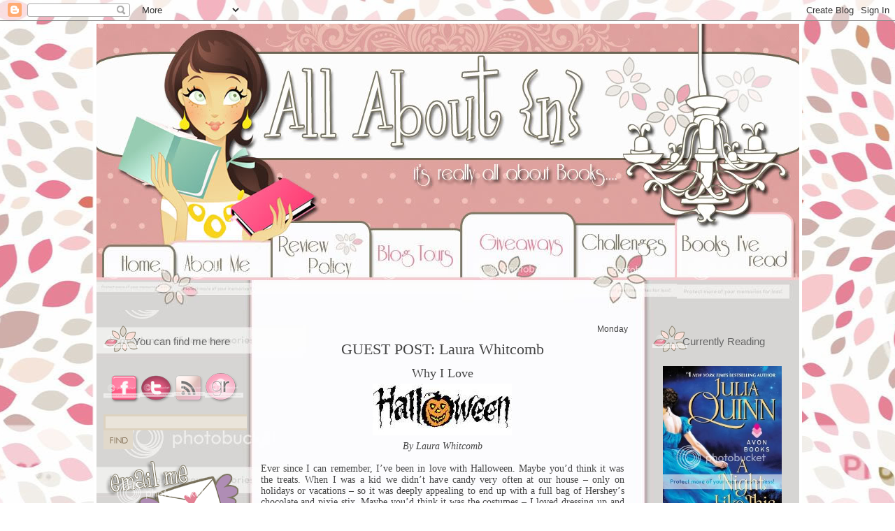

--- FILE ---
content_type: text/html; charset=UTF-8
request_url: https://bookwormygirl.blogspot.com/2010/10/guest-post-laura-whitcomb.html?showComment=1286263144097
body_size: 51319
content:
<!DOCTYPE html>
<html dir='ltr' xmlns='http://www.w3.org/1999/xhtml' xmlns:b='http://www.google.com/2005/gml/b' xmlns:data='http://www.google.com/2005/gml/data' xmlns:expr='http://www.google.com/2005/gml/expr'>
<head>
<link href='https://www.blogger.com/static/v1/widgets/2944754296-widget_css_bundle.css' rel='stylesheet' type='text/css'/>
<meta content='text/html; charset=UTF-8' http-equiv='Content-Type'/>
<meta content='blogger' name='generator'/>
<link href='https://bookwormygirl.blogspot.com/favicon.ico' rel='icon' type='image/x-icon'/>
<link href='http://bookwormygirl.blogspot.com/2010/10/guest-post-laura-whitcomb.html' rel='canonical'/>
<link rel="alternate" type="application/atom+xml" title="All About {n} - Atom" href="https://bookwormygirl.blogspot.com/feeds/posts/default" />
<link rel="alternate" type="application/rss+xml" title="All About {n} - RSS" href="https://bookwormygirl.blogspot.com/feeds/posts/default?alt=rss" />
<link rel="service.post" type="application/atom+xml" title="All About {n} - Atom" href="https://www.blogger.com/feeds/7054084906488474558/posts/default" />

<link rel="alternate" type="application/atom+xml" title="All About {n} - Atom" href="https://bookwormygirl.blogspot.com/feeds/3979197539864971029/comments/default" />
<!--Can't find substitution for tag [blog.ieCssRetrofitLinks]-->
<link href='https://blogger.googleusercontent.com/img/b/R29vZ2xl/AVvXsEhiH-ahxGMyIB-wOSPnFE3NfFJGK3HKUBP3ZMd2vsf5GgSeqAlVtp8HYunCWfhVdwZlL6FLt5LoCaS2w-Qqfk-g3VJ9aOm7NVCGFlZ3g2UqxxGJjaxJoSa-C7S_5t3oWEjUpNy1uH7ORGE/s1600/Halloween2.jpg' rel='image_src'/>
<meta content='http://bookwormygirl.blogspot.com/2010/10/guest-post-laura-whitcomb.html' property='og:url'/>
<meta content='GUEST POST:  Laura Whitcomb' property='og:title'/>
<meta content='Why I Love  By Laura Whitcomb   Ever since I can remember, I’ve been in love with Halloween. Maybe you’d think it was the treats. When I was...' property='og:description'/>
<meta content='https://blogger.googleusercontent.com/img/b/R29vZ2xl/AVvXsEhiH-ahxGMyIB-wOSPnFE3NfFJGK3HKUBP3ZMd2vsf5GgSeqAlVtp8HYunCWfhVdwZlL6FLt5LoCaS2w-Qqfk-g3VJ9aOm7NVCGFlZ3g2UqxxGJjaxJoSa-C7S_5t3oWEjUpNy1uH7ORGE/w1200-h630-p-k-no-nu/Halloween2.jpg' property='og:image'/>
<title>All About {n}: GUEST POST:  Laura Whitcomb</title>
<style id='page-skin-1' type='text/css'><!--
/*
-----------------------------------------------
Blogger Template Style
Name:     Dreamy Blog Designs
Designer: Danny
URL:      http://www.dreamyblogs.com/
Date:   August 3 2010
----------------------------------------------- */
/* Variable definitions
====================
<Variable name="bgcolor" description="Page Background Color"
type="color" default="#fff">
<Variable name="textcolor" description="Text Color"
type="color" default="#333">
<Variable name="linkcolor" description="Link Color"
type="color" default="#58a">
<Variable name="pagetitlecolor" description="Blog Title Color"
type="color" default="#666">
<Variable name="descriptioncolor" description="Blog Description Color"
type="color" default="#999">
<Variable name="titlecolor" description="Post Title Color"
type="color" default="#c60">
<Variable name="bordercolor" description="Border Color"
type="color" default="#ccc">
<Variable name="sidebarcolor" description="Sidebar Title Color"
type="color" default="#999">
<Variable name="sidebartextcolor" description="Sidebar Text Color"
type="color" default="#666">
<Variable name="visitedlinkcolor" description="Visited Link Color"
type="color" default="#999">
<Variable name="bodyfont" description="Text Font"
type="font" default="normal normal 100% Century Gothic, Georgia, Serif">
<Variable name="headerfont" description="Sidebar Title Font"
type="font"
default="normal normal 110% Century Gothic, 'Trebuchet MS',Trebuchet,Arial,Verdana,Sans-serif">
<Variable name="pagetitlefont" description="Blog Title Font"
type="font"
default="normal normal 200% Century Gothic , Georgia, Serif">
<Variable name="descriptionfont" description="Blog Description Font"
type="font"
default="normal normal 78% 'Trebuchet MS', Trebuchet, Arial, Verdana, Sans-serif">
<Variable name="postfooterfont" description="Post Footer Font"
type="font"
default="normal normal 78% Century Gothic, 'Trebuchet MS', Trebuchet, Arial, Verdana, Sans-serif">
<Variable name="startSide" description="Start side in blog language"
type="automatic" default="left">
<Variable name="endSide" description="End side in blog language"
type="automatic" default="right">
*/
/* Use this with templates/template-twocol.html */
body {
background:#ffffff;
background:url(https://lh3.googleusercontent.com/blogger_img_proxy/AEn0k_t-DIbLtf26AW71P_3hHlVc1dNwJRXUxD8JMsYT_KBPl_9gK1FzGii9wp0HDFsG_koNzr61r8bOpIDsvFH0shj-u0CqD8daJFQVRnuuKdN8zyaZTfUVW7mdKzoPY3UtcU0q1LlnC69HgEqp=s0-d);
background-repeat:repeat-xy;
background-attachment: fixed;
background-position: top;
margin:0 auto;
color:#444444;
font:x-small Georgia Serif;
font-size/* */:/**/small;
font-size: /**/small;
text-align: center;
}
a:link {
color:#b63e5e;
text-decoration:none;
line-height:1.3em;
}
a:visited {
color:#c27ba0;
text-decoration:none;
line-height:1.3em;
}
a:hover {
color:#b25d74;
text-decoration:underline;
}
a img {
border-width:0;
}
/* Header
-----------------------------------------------
*/
#menu ul li{
display: inline;
float: center;
font-size:150%;
list-style-type: bold;
padding: 15px;
border:px solid;
}
#menu li a{
color:#dfffed;
}
#menu li a:visited {
color: #57E964;
}
#menu li a:hover {
color: #F88017;
background: #ffff66;
}
#header-wrapper {
background-image:url();
background-repeat:repeat-xy;
width:1005px;
height: auto;
margin:auto  ;
border: 0px solid #b25d74;
}
#header-inner {
background-position: center;
margin-left: auto;
margin-right: auto;
}
#header {
background-image:url();
background-repeat:repeat-xy;
margin: auto;
border: 0px solid #b25d74;
text-align: center;
color:#241c43;
}
#header h1 {
margin:15px 5px 0;
padding:15px 20px .25em;
line-height:1.2em;
text-transform:uppercase;
letter-spacing:.2em;
font: normal normal 178% , Georgia, Serif;
}
#header a {
color:#241c43;
text-decoration:none;
}
#header a:hover {
color:#241c43;
}
#header .description {
margin:0 5px 5px;
padding:0 20px 15px;
max-width:700px;
text-transform:uppercase;
letter-spacing:.2em;
line-height: 1.4em;
font: normal normal 78% 'Trebuchet MS', Trebuchet, Arial, Verdana, Sans-serif;
color: #000000;
}
#header img {
margin-left: auto;
margin-right: auto;
}
/* Outer-Wrapper
----------------------------------------------- */
#outer-wrapper {
background:#ffffff;
background:;
background-repeat:repeat-xy;
background-attachment:fixed;
background-position: center;
border: 0px solid #b25d74;
width: 1005px;
margin:auto;
padding:4px;
text-align:left;
font: normal normal 105% Century Gothic, Georgia, Serif;;
}
.clear {
clear: both;
}
#main-wrapper {
background:$;
background-attachment: fixed;
background-position:center;
width: 530px;
float: left;
margin:  10px;
padding: 10px
border-right: 0px dotted #b25d74;
border-left:0px dotted #b25d74;
word-wrap: break-word; /* fix for long text breaking sidebar float in IE */
overflow: hidden;     /* fix for long non-text content breaking IE sidebar float */
}
#sidebar-wrapper {
background:$;
background-attachment:fixed;
background-position: center;
background:$;
margin:8px 5px;
width: 210px;
float: right;
border:0px solid #b25d74;
word-wrap: break-word; /* fix for long text breaking sidebar float in IE */
overflow: hidden;      /* fix for long non-text content breaking IE sidebar float */
}
#left-sidebar-wrapper {
background:$;
background-attachment:fixed;
background-position: center;
background:$;
margin: 8px 5px;
width: 210px;
float: left;
border:0px solid #b25d74;
word-wrap: break-word; /* fix for long text breaking sidebar float in IE */
overflow: hidden;      /* fix for long non-text content breaking IE sidebar float */
}
#content-wrapper {
background:url(https://lh3.googleusercontent.com/blogger_img_proxy/AEn0k_sf7RNlaYJFWLN5xcxOHUnkAPsWZUtTCAhNt_cRrXbxis_z05wqnuxsuegWbWgn8VX10ojb-EfMpG4Obq_odSfmQkenxUwsbALZpT-noD4d_e3lDf0u7n9PdHLh52rpZzXUeWbl-CLja9xmFw=s0-d);
width:1005px;
padding-bottom:57px;
}
/* Headings
----------------------------------------------- */
h2 {
background: url(https://lh3.googleusercontent.com/blogger_img_proxy/AEn0k_u_1gsb72IVXwl8ccaWlB1u0jFqncbWRAf5Vq6cOxnNlTkemIGL7vmcTGpy_dgtNTtpoVXSrcrS_BS7EK1rNyufl-WxVvYmIF-rGNGiaj9Y-Hvq9P4tQLxBGC3jUc8vdWRWFw9k8uxIQbRCKAEI=s0-d)
no-repeat;
height:50px minimum ;
margin: 0.5em 0 .75em;
padding: 10px 0px 15px 42px;
font:normal normal 110% Century Gothic, 'Trebuchet MS',Trebuchet,Arial,Verdana,Sans-serif;
font-weight: regular;
line-height: 1.3em;
text-transform:none;
color:#666666;
}
#main-wrapper h2 {
padding:0;
color:#444444;
font-weight:normal;
font-size:90%;
background:none;
}
/* Posts
-----------------------------------------------
*/
h2.date-header {
margin:.5em 0 .5em;
text-align:right;
}
.post {
margin:.5em 0 1.5em;
padding-left: 5px;
padding-right:5px;
padding-bottom:1.5em;
}
.post h3 {
background: url()
no-repeat;
height:50px minimum;
padding-right:30px;
margin:.25em 0 0;
padding:0 0 10px;
font-size:160%;
font-weight:normal;
line-height:1.3em;
color:#444444;
text-align:center;
}
.post h3 a, .post h3 a:visited, .post h3 strong {
display:block;
text-decoration:none;
color:#b25d74;
font-weight:normal;
}
.post h3 strong, .post h3 a:hover {
color:#444444;
}
.post p {
margin:0 0 .75em;
line-height:1.6em;
}
.post-footer {
margin: .75em 0;
color:#444444;
text-transform:regular;
letter-spacing:.1em;
font: normal normal 86% Century Gothic Arial, sans-serif;
text-align:left;
line-height: 1.4em;
}
.post-footer-line-1{  background:url("https://lh3.googleusercontent.com/blogger_img_proxy/AEn0k_ufIOx7B8XnmoDsv4ekKX2lPgQk1o4reA27v6ukJqjA8MZ5MY8dZQ1VI1E4ZOL0TNrrpz1nUbSz7cOoge91LEqp9dPLk7ZeV6KMnCJyBXmUcYBecm_lE1lFnKWTFjRNXKP3CUTfWpTY4MI=s0-d");
background-repeat: no-repeat;
background-position: right;
margin: 5px;
padding: 100px 0px 0px 0px;
font-family: Century Gothic, 'Trebuchet MS', Tahoma, Arial;
}
.post-footer-line-3{
background-image:url(https://lh3.googleusercontent.com/blogger_img_proxy/AEn0k_vhfQkLG6VAASeYuTZeJXFPHXL8YK7-a2l9H0efy3EEsaWvGMNKALCJDQzbq-MS8zwPBA3wpTw-zvYdctemCIvOMNa5GbcS9h9-kPNd37iDQW6LupFqFLgfXXujFFCxQxvgRtinEsLRI_89pflQOg=s0-d);
background-repeat: no-repeat;
background-position: center;
margin: 2px;
height: 235px;
}
.post-footer-line-2{
margin: 5px;
font-family: Century Gothic, 'Trebuchet MS', Tahoma, Arial;
}
.comment-link {
margin-left:.6em;
}
.post img {
padding:4px;
border:0px solid #b25d74;
}
.post blockquote {
background: #ffffff;
margin:2em 20px;
padding: 10px;
border: 2px dotted #b63e5e;
}
.post blockquote p {
margin:.75em 0;
}
/* Comments
----------------------------------------------- */
#comments h4 {
margin:1em 0;
font-weight: bold;
line-height: 1.4em;
text-transform:regular;
letter-spacing:.2em;
color: #666666;
}
#comments-block {
margin:1em 0 1.5em;
line-height:1.6em;
}
#comments-block .comment-author {
margin:.5em 0;
}
#comments-block .comment-body {
margin:.25em 0 0;
}
#comments-block .comment-footer {
margin:-.25em 0 2em;
line-height: 1.4em;
text-transform:regular;
letter-spacing:.1em;
}
#comments-block .comment-body p {
margin:0 0 .75em;
}
.deleted-comment {
font-style:italic;
color:gray;
}
#blog-pager-newer-link {
float: left;
}
#blog-pager-older-link {
float: right;
}
#blog-pager {
text-align: center;
}
.feed-links {
clear: both;
line-height: 2.5em;
}
/* Sidebar Content
----------------------------------------------- */
.sidebar {
color: #444444;
line-height: 1.2em;
padding-top:0;
padding-right:5px;
padding-bottom:.25em;
padding-left:5px;
}
.sidebar ul {
list-style:none;
margin:0 0 0;
padding:0 0 0;
}
.sidebar li {
margin:0;
padding-top:0;
padding-right:0;
padding-bottom:.25em;
padding-left:5px;
text-indent:-5px;
line-height:1.5em;
}
.sidebar .widget, .main .widget {
border-bottom:0px dotted #b25d74;
margin:0 0 1em;
}
.main .Blog {
border-bottom-width: 0;
}
/* Profile
----------------------------------------------- */
.profile-img {
float: left;
margin-top: 0;
margin-right: 5px;
margin-bottom: 5px;
margin-left: 0;
padding: 4px;
border: 1px solid #b25d74;
}
.profile-data {
margin:0;
text-transform:uppercase;
letter-spacing:.1em;
font: normal normal 86% Century Gothic Arial, sans-serif;
color: #666666;
font-weight: bold;
line-height: 1.6em;
}
.profile-datablock {
margin:.5em 0 .5em;
}
.profile-textblock {
margin: 0.5em 0;
line-height: 1.3em;
}
.profile-link {
font: normal normal 86% Century Gothic Arial, sans-serif;
text-transform: uppercase;
letter-spacing: .1em;
}
/* )Footer
----------------------------------------------- */
#footer {
width:1005px;
height:autopx;
background-image: url();
background-position: bottom;
margin:0 auto;
line-height: 1.6em;
text-transform:uppercase;
letter-spacing:.1em;
text-align: center;
}
.sidebar h2 {
background:url(https://lh3.googleusercontent.com/blogger_img_proxy/AEn0k_u_1gsb72IVXwl8ccaWlB1u0jFqncbWRAf5Vq6cOxnNlTkemIGL7vmcTGpy_dgtNTtpoVXSrcrS_BS7EK1rNyufl-WxVvYmIF-rGNGiaj9Y-Hvq9P4tQLxBGC3jUc8vdWRWFw9k8uxIQbRCKAEI=s0-d)
no-repeat;
height:50px minimum ;
margin: 0.5em 0 .75em;
padding: 15px 0px 15px 43px;
font:normal normal 110% Century Gothic, 'Trebuchet MS',Trebuchet,Arial,Verdana,Sans-serif;
font-weight: regular;
line-height: 1.3em;
text-transform:none;
color:#666666;
}
/* topnavigation
-----------------------------------------------*/
#topnavigation {
font: 12px normal normal 162% Arial;
position: absolute;
top: 375px;
width:1005px;
margin: 0 0 0 0px;
padding: 0px 0px; /* duplicate the tab size */
text-align: left;
display:;
}
#topnavigation li {
margin: 0;
padding: 0px;
text-transform: none;
display: inline;
}
#topnavigation a {
background: #;
color: #e38282;
margin: 0px;
padding: 0px ;
border-width: 0;
text-decoration: none;
font-weight: bold;
}
#topnavigation a:hover {
background: #;
text-decoration: none;
}
#topnavigation .current_page_item a {
color: #f9beaf;
background: #;
text-decoration: none;
}

--></style>
<link href='http://posttitleblog.webs.com/favicon_Nely.ico ' rel='shortcut icon'/>
<link href='http://posttitleblog.webs.com/favicon_Nely.ico' rel='shortcut icon' type='/icon/ico'/>
<link href="//posttitleblog.webs.com/favicon_Nely.ico" rel="icon">
<link href='https://www.blogger.com/dyn-css/authorization.css?targetBlogID=7054084906488474558&amp;zx=8802e2ab-f2ad-4bbc-bb58-78fe2623d370' media='none' onload='if(media!=&#39;all&#39;)media=&#39;all&#39;' rel='stylesheet'/><noscript><link href='https://www.blogger.com/dyn-css/authorization.css?targetBlogID=7054084906488474558&amp;zx=8802e2ab-f2ad-4bbc-bb58-78fe2623d370' rel='stylesheet'/></noscript>
<meta name='google-adsense-platform-account' content='ca-host-pub-1556223355139109'/>
<meta name='google-adsense-platform-domain' content='blogspot.com'/>

</head>
<body>
<div class='navbar section' id='navbar'><div class='widget Navbar' data-version='1' id='Navbar1'><script type="text/javascript">
    function setAttributeOnload(object, attribute, val) {
      if(window.addEventListener) {
        window.addEventListener('load',
          function(){ object[attribute] = val; }, false);
      } else {
        window.attachEvent('onload', function(){ object[attribute] = val; });
      }
    }
  </script>
<div id="navbar-iframe-container"></div>
<script type="text/javascript" src="https://apis.google.com/js/platform.js"></script>
<script type="text/javascript">
      gapi.load("gapi.iframes:gapi.iframes.style.bubble", function() {
        if (gapi.iframes && gapi.iframes.getContext) {
          gapi.iframes.getContext().openChild({
              url: 'https://www.blogger.com/navbar/7054084906488474558?po\x3d3979197539864971029\x26origin\x3dhttps://bookwormygirl.blogspot.com',
              where: document.getElementById("navbar-iframe-container"),
              id: "navbar-iframe"
          });
        }
      });
    </script><script type="text/javascript">
(function() {
var script = document.createElement('script');
script.type = 'text/javascript';
script.src = '//pagead2.googlesyndication.com/pagead/js/google_top_exp.js';
var head = document.getElementsByTagName('head')[0];
if (head) {
head.appendChild(script);
}})();
</script>
</div></div>
<div id='outer-wrapper'><div id='wrap2'>
<!-- skip links for text browsers -->
<span id='skiplinks' style='display:none;'>
<a href='#main'>skip to main </a> |
      <a href='#sidebar'>skip to sidebar</a>
</span>
<div id='header-wrapper'>
<div class='header section' id='header'><div class='widget Header' data-version='1' id='Header1'>
<div id='header-inner'>
<a href='https://bookwormygirl.blogspot.com/' style='display: block'>
<img alt='All About {n}' height='303px; ' id='Header1_headerimg' src='https://blogger.googleusercontent.com/img/b/R29vZ2xl/AVvXsEieZ5sG1Pk0udOJO7Y6g_F2VfZsweefnOyLLNui-cyrwGu9LfcCl_jPFfYzJjmlzVoBYrHM49L3Lx3nsrGjDfeTT6dy0pP8nhKC7qPJKwJ3Qjq37Ts3pK6aUFUCrnke7D9Apk3orvjPioI/s1600-r/Blog+Header.jpg' style='display: block' width='1005px; '/>
</a>
</div>
</div></div>
</div>
<div id='content-wrapper'>
<div id='crosscol-wrapper' style='text-align:center'>
<div class='crosscol section' id='crosscol'><div class='widget HTML' data-version='1' id='HTML6'>
<div class='widget-content'>
<a href="http://bookwormygirl.blogspot.com/" title="home"><img src="https://lh3.googleusercontent.com/blogger_img_proxy/AEn0k_taZiUfSlsjt3LQpb-5x9DKAJG-MqGTFzF5AfeX0WeFUyFHvidJks9EOOsOUyYR6gskWirHZRHBWmZX65UsALU33bbeSwafhs5HhoO_aPG_ncEJLjpsTCAIMoTnkcSekt0iccfXNLY8y5HFK6YP=s0-d" class="button-home" border="0//"></a><a href="//www.blogger.com/profile/14571077334972520535" title="About Me"><img src="https://lh3.googleusercontent.com/blogger_img_proxy/AEn0k_sF8S0sokW3gV_ly9p_1Fzopm-cCe2T0x0M4uKlxepbNj7SllkMmMn41dDRn0nmL8xT7dLzHnTMVr6KUeVWSyvRSD2NgcNFhTxb633jAEF1O6tk50_x62Hv5p2Y0EJ940xtR4xKbspTEVSd4N470Ho=s0-d" border="0/" class="button"></a><a href="http://bookwormygirl.blogspot.com/2008/07/underdawg-wins.html" title="Policy "><img src="https://lh3.googleusercontent.com/blogger_img_proxy/AEn0k_uW5cYHK87OYdYt6nTmlswe_Pm7vSVp2stLYQQpsbyTYWGYcC5DXeBiX1lQZzChgdbwQeyfp_-ApaM0WR2PgRzHJmh56UMJsdtmkp0_Oq-nAvvde15nY_gypvsncUJqfly0TmxOEUNsPBMyXp0U=s0-d" class="button" border="0"></a><a href="http://bookwormygirl.blogspot.com/2009/01/upcoming-blog-tours.html" title="Blog Tours"><img src="https://lh3.googleusercontent.com/blogger_img_proxy/AEn0k_tkHX-P8tdM2pW8LNjZiM56WEbbucSA5MFMu2-LxNMzRFIir3CUMW_5BjbuTMbvou5cHmNLR5EU8RYgHtAzycybhPahrGYk1C6mDy7nzzBuDqJVDoUQu1ii6Sp74QApm3sEm4T1DWMAAbpClxsv=s0-d" class="button" border="0/"></a><a href="http://bookwormygirl.blogspot.com/2009/01/giveaways.html" title="Giveaways"><img src="https://lh3.googleusercontent.com/blogger_img_proxy/AEn0k_ujKNEJ1Q1po6uY0zoNri-6YlwfB-SCieCNUaXfip8vp7ObxXQYFn0wjJu5fDmDEhx3F2pL_iRboYX86s9e4_OtPNaC7u2k0dIiOxbPwRgzKF839Iks2C5EY9uccy2i4J6r4S66x-SI77m-cNo_=s0-d" class="button" border="0"></a><a href="http://bookwormygirl.blogspot.com/2009/01/book-challenges.html" title="Challenges"><img src="https://lh3.googleusercontent.com/blogger_img_proxy/AEn0k_t2xm-8emJk1Zq-KZMs-_FpygeR7QpX_QyZW7K5RRU0QfdzrV51gy4ZumIEutozMMrjtBPIKcakv-z0f-2XCqC1D9PRU8r1qUL9tVC70HGNXq49-hlj1-UQrryULh1FV4HQj-A-7qps3rH9KZIe=s0-d" class="button" border="0"></a><a href="http://bookwormygirl.blogspot.com/2009/01/books-ive-read.html" title="Books read"><img src="https://lh3.googleusercontent.com/blogger_img_proxy/AEn0k_s_GI6za2mUjYgKcwFz3n4iOVTWeSgifj8f5SfjInl5H5VkapceEZFnNPeSMxXv9kDVo8qe3UKuMJr0aXJcG6Y9es0fdJmae0Q7wuPzTTJS3C2NkHDaWnvDi2AGqGYy1iKpr_iUYA1J7uAn6vc8=s0-d" class="button" border="0"></a>
</div>
<div class='clear'></div>
</div></div>
</div>
<div id='left-sidebar-wrapper'>
<div class='sidebar section' id='left-sidebar'><div class='widget HTML' data-version='1' id='HTML9'>
<h2 class='title'>You can find me here</h2>
<div class='widget-content'>
<a href="http://www.facebook.com/bookwormygirl"><img src="https://lh3.googleusercontent.com/blogger_img_proxy/AEn0k_ukUvuUyN-iDhe4UPmbjHZmBSdavX45iPdDViF-0d5s0gF8iSRQmmsDRRK-TXIM-l8KFD1gr1GqDt5wwjgBw-2LlvIgAaTMA2Uo8uA3K_Ot-Kob54LaPhe_D_fAgw_2U3CP5yMbAzHTAwR6qvB3646R9UXHFQ=s0-d" class="button" border="0//"></a><a href="http://twitter.com/bookwormygirl"><img src="https://lh3.googleusercontent.com/blogger_img_proxy/AEn0k_uPiYtat5y24I6whGm1MkhNhZzUftZ4cXerpl6TNop1rCsr06mAmvWk8DGIj3Tf_yGhXZQmHkLyslmR88K063lo2Vfj6Pv6DOeQxM4I1jD9HM_UVG8MkXKfB9NJLqJKRNx0RGa5cJak4J6iz7dWmQjtCeY9=s0-d" class="button" border="0/"></a><a href="http://www.bookwormygirl.blogspot.com/feeds/posts/default" ><img src="https://lh3.googleusercontent.com/blogger_img_proxy/AEn0k_s1Q_KCpX8008V5IEY19e6S0CnOs4fFijJLEJcj-vcYIsgdOANHjZjskb8uUK9QZ3kWF6EC3p7ksRDCo3a2Y18l3Svi4chzFTTMZEnh-WORTX7KaVvqtT6xipVzvbnhdNApfQ0L6DmTf6rueta_jdj48jJhMg=s0-d" class="button" border="0"></a><a href="http://www.goodreads.com/user/show/1440151-nely" ><img src="https://lh3.googleusercontent.com/blogger_img_proxy/AEn0k_uH1ePkLoW4-5G1Ux70_H1kO2k6dLXRDKXW_pbZGQ6ACtGCQ9roYA3OQxJdFO3xI9UzLqHUiM080SQI_rW74m66DeJA3coz0aW9JnWGoEFwHJ_CvwjwXTdb4_ngdUztZZcDltCmogHkwcOVozlwYnYDN08Cpg=s0-d" class="button" border="0"></a>

<form id="searchthis" action="http://bookwormygirl.blogspot.com/search" style="display:inline;" method="get">
<input id="b-query" maxlength="255" style="background: #EAE4DA; border: 3px solid #DDD2BF" name="q" size="37" type="text" />
<input id="b-searchbtn" src="http://i643.photobucket.com/albums/uu160/elliequent/cocoafind4.gif" type="image" align="top" />
</form>
</div>
<div class='clear'></div>
</div><div class='widget HTML' data-version='1' id='HTML1'>
<div class='widget-content'>
<a href="mailto:bookwormygirl@gmail.com"><img src="https://lh3.googleusercontent.com/blogger_img_proxy/AEn0k_sKVjh8ZCueMwU42aKZQAdouRNPNqk4uIuhjXom2IwMU5FJxRH54cKwrhV8HZXNKrO8Mv-f9kM81-HNUUxwsiQtYdUwCDSnys7PVpDzlIYbfj4UB3PMG-zhGN4eRC6OFlPmK8az8iBUinbt=s0-d"></a>
</div>
<div class='clear'></div>
</div><div class='widget Followers' data-version='1' id='Followers1'>
<div class='widget-content'>
<div id='Followers1-wrapper'>
<div style='margin-right:2px;'>
<div><script type="text/javascript" src="https://apis.google.com/js/platform.js"></script>
<div id="followers-iframe-container"></div>
<script type="text/javascript">
    window.followersIframe = null;
    function followersIframeOpen(url) {
      gapi.load("gapi.iframes", function() {
        if (gapi.iframes && gapi.iframes.getContext) {
          window.followersIframe = gapi.iframes.getContext().openChild({
            url: url,
            where: document.getElementById("followers-iframe-container"),
            messageHandlersFilter: gapi.iframes.CROSS_ORIGIN_IFRAMES_FILTER,
            messageHandlers: {
              '_ready': function(obj) {
                window.followersIframe.getIframeEl().height = obj.height;
              },
              'reset': function() {
                window.followersIframe.close();
                followersIframeOpen("https://www.blogger.com/followers/frame/7054084906488474558?colors\x3dCgt0cmFuc3BhcmVudBILdHJhbnNwYXJlbnQaByM0NDQ0NDQiByNiNjNlNWUqByNmZmZmZmYyByNiMjVkNzQ6ByM0NDQ0NDRCByNiNjNlNWVKByMwMDAwMDBSByNiNjNlNWVaC3RyYW5zcGFyZW50\x26pageSize\x3d21\x26hl\x3den\x26origin\x3dhttps://bookwormygirl.blogspot.com");
              },
              'open': function(url) {
                window.followersIframe.close();
                followersIframeOpen(url);
              }
            }
          });
        }
      });
    }
    followersIframeOpen("https://www.blogger.com/followers/frame/7054084906488474558?colors\x3dCgt0cmFuc3BhcmVudBILdHJhbnNwYXJlbnQaByM0NDQ0NDQiByNiNjNlNWUqByNmZmZmZmYyByNiMjVkNzQ6ByM0NDQ0NDRCByNiNjNlNWVKByMwMDAwMDBSByNiNjNlNWVaC3RyYW5zcGFyZW50\x26pageSize\x3d21\x26hl\x3den\x26origin\x3dhttps://bookwormygirl.blogspot.com");
  </script></div>
</div>
</div>
<div class='clear'></div>
</div>
</div><div class='widget HTML' data-version='1' id='HTML7'>
<h2 class='title'>Subscribe via e-mail</h2>
<div class='widget-content'>
<form style="border:1px solid #ccc;padding:3px;text-align:center;" action="http://feedburner.google.com/fb/a/mailverify" method="post" target="popupwindow" onsubmit="window.open('http://feedburner.google.com/fb/a/mailverify?uri=AllAboutn', 'popupwindow', 'scrollbars=yes,width=550,height=520');return true"><p>Enter your email address:</p><p><input type="text" style="width:140px" name="email" /></p><input type="hidden" value="AllAboutn" name="uri" /><input type="hidden" name="loc" value="en_US" /><input type="submit" value="Subscribe" /><p>Delivered by <a href="http://feedburner.google.com" target="_blank">FeedBurner</a></p></form>
</div>
<div class='clear'></div>
</div><div class='widget HTML' data-version='1' id='HTML12'>
<div class='widget-content'>
<img src="https://lh3.googleusercontent.com/blogger_img_proxy/AEn0k_sQx_YZFwYRWekDBuSXB_g9RtGksWE65HIeXkRwH-U0utkY9OX7249HlVs_4QAI0Jgjswy5sj9ziHm1ablW_a2R4AS8Ldc4n2dIXB7nCYAyR5w41NCAuooaQzo-P3WjHRdl8ALxXmKxWgzIs0VBW7a166BnhJXe=s0-d" border="0" alt="Photobucket">

<center><div id="w4d59cb75577c6d740dd63fbf43d5191a"></div><script charset="UTF-8" src="//www.librarything.com/widget_get.php?userid=bookwormygirl&amp;theID=w4d59cb75577c6d740dd63fbf43d5191a" type="text/javascript"></script><noscript><a href="http://www.librarything.com/profile/bookwormygirl">My Library</a> at <a href="http://www.librarything.com">LibraryThing</a></noscript></center>
</div>
<div class='clear'></div>
</div><div class='widget HTML' data-version='1' id='HTML15'>
<div class='widget-content'>
<center><!-- black RSS Accordion Snippet - BEGIN -->
<div style="border:1px solid #FF69B4; width:150px;"><div style="position:relative; overflow:hidden; background-color:#FF69B4; color:#EEEEEE; line-height:1.2em; font-family:'Hiragino Kaku Gothic Pro',Meiryo,sans-serif; font-size:14px; text-align:left; padding:1px; font-weight:bold; border-bottom:1px solid #FF69B4;"><p style="position:absolute; top:0; left:0; margin:0; padding:0; background-color:#FFFFFF; height:0.6em; width:150px;  overflow:hidden; filter:alpha(opacity=20); -moz-opacity:0.20; opacity:0.20;"></p><p style="position:absolute; top:0; margin:0; height:3em; width:150px; "></p> Latest Posts</div><iframe frameborder="0" width="150" height="510" scrolling="no" name="" allowtransparency="true" onload="try{RSSAccordion_optimize(this);}catch(e){}" src="http://natsujikan.com/rss.accordion.iframe.html#feedUrl=http%3A%2F%2Fbookwormygirl.blogspot.com%2Ffeeds%2Fposts%2Fdefault&transition=linear&itemWidth=150&itemHeightVariable=false&itemNum=10&target=_self&enabledLink=true&itemTitleCss=font-size%3A13px%3B%20font-weight%3Anormal%3B%20margin%3A1px%3B&itemDescCss=font-size%3A12px%3B%20font-weight%3Anormal%3B%20margin%3A1px%3B&separatorWidth=1&separatorColor=FF69B4&itemBorderWidth=0&itemBorderColor=FFFFFF&borderWidth=1&borderColor=FF69B4&footerBgColor=FF69B4&footerFgColor=FFA3D1&footerCss=font-size%3A9px%3B%20text-align%3Aright%3B%20border-top%3A1px%20solid%20%23FF69B4%3B&showImage=true&showNoImageItem=false&showDesc=true&showTitle=false&resultId=rssAccordion1&imageFilter=%5C.gif&removeFilter=reviews&tag=iframe&headerUrl=&headerText=Recent%20Posts&headerBgColor=FF69B4&headerFgColor=EEEEEE&headerCss=font-size%3A14px%3B%20text-align%3Aleft%3B%20padding%3A1px%3B%20font-weight%3Abold%3B%20border-bottom%3A1px%20solid%20%23FF69B4%3B&headerTransparent=true&rakutenId=&itemTitleBgColor=black&itemTitleFgColor=white&frameId=1283886138380&itemTitleBgColor=black&itemTitleFgColor=white"></iframe><div style="background-color:#FF69B4; width:150px; line-height:1.2em; font-family:'Hiragino Kaku Gothic Pro',Meiryo,sans-serif; font-size:9px; text-align:right; border-top:1px solid #FF69B4;"><a onfocus="this.blur();" style="text-decoration:none; color:#FFA3D1; padding-right:0.3em;" href="http://natsujikan.com/" title="http://natsujikan.com/#feedUrl=http%3A%2F%2Fbookwormygirl.blogspot.com%2Ffeeds%2Fposts%2Fdefault&transition=linear&itemWidth=150&itemHeightVariable=false&itemNum=10&target=_self&enabledLink=true&itemTitleCss=font-size%3A13px%3B%20font-weight%3Anormal%3B%20margin%3A1px%3B&itemDescCss=font-size%3A12px%3B%20font-weight%3Anormal%3B%20margin%3A1px%3B&separatorWidth=1&separatorColor=FF69B4&itemBorderWidth=0&itemBorderColor=FFFFFF&borderWidth=1&borderColor=FF69B4&footerBgColor=FF69B4&footerFgColor=FFA3D1&footerCss=font-size%3A9px%3B%20text-align%3Aright%3B%20border-top%3A1px%20solid%20%23FF69B4%3B&showImage=true&showNoImageItem=false&showDesc=true&showTitle=false&resultId=rssAccordion1&imageFilter=%5C.gif&removeFilter=reviews&tag=iframe&headerUrl=&headerText=Recent%20Posts&headerBgColor=FF69B4&headerFgColor=EEEEEE&headerCss=font-size%3A14px%3B%20text-align%3Aleft%3B%20padding%3A1px%3B%20font-weight%3Abold%3B%20border-bottom%3A1px%20solid%20%23FF69B4%3B&headerTransparent=true&rakutenId=&itemTitleBgColor=black&itemTitleFgColor=white&frameId=1283886138380" target="_blank">RSS&nbsp;Widget</a><a onfocus="this.blur();" style="text-decoration:none; color:#FFA3D1; margin-right:1px;" href="http://natsujikan.jp/" target="_blank"><!-- Copyright -->&copy;&nbsp;&#12501;&#12455;&#12540;&#12502;&#12394;&#12388;&#12376;&#12363;&#12435;</a></div></div><script src="//natsujikan.com/rss.accordion.iframe.js" charset="UTF-8"></script>
<!-- RSS Accordion - END --></center>
</div>
<div class='clear'></div>
</div><div class='widget HTML' data-version='1' id='HTML13'>
<div class='widget-content'>
<img src="https://lh3.googleusercontent.com/blogger_img_proxy/AEn0k_s4Sp2LLe4qe58itz4_EBBhpUWB4oixA4nWENu7DRo2sXyuYhjnXhQY2h-nz8p7kCHbdMk3qaNYvcrF01T2i4TruW838zf6oA7SljoVoVi7sBIQ5jbeASf9FbNXBritucvs8toWBQfp_6zbDZaU8yw=s0-d" border="0" alt="Photobucket">
</div>
<div class='clear'></div>
</div><div class='widget Label' data-version='1' id='Label1'>
<div class='widget-content cloud-label-widget-content'>
<span class='label-size label-size-4'>
<a dir='ltr' href='https://bookwormygirl.blogspot.com/search/label/100%2B%202009'>100+ 2009</a>
<span class='label-count' dir='ltr'>(100)</span>
</span>
<span class='label-size label-size-4'>
<a dir='ltr' href='https://bookwormygirl.blogspot.com/search/label/100%2B%202010'>100+ 2010</a>
<span class='label-count' dir='ltr'>(84)</span>
</span>
<span class='label-size label-size-4'>
<a dir='ltr' href='https://bookwormygirl.blogspot.com/search/label/100%2B%202011'>100+ 2011</a>
<span class='label-count' dir='ltr'>(51)</span>
</span>
<span class='label-size label-size-3'>
<a dir='ltr' href='https://bookwormygirl.blogspot.com/search/label/100%2B%202012'>100+ 2012</a>
<span class='label-count' dir='ltr'>(21)</span>
</span>
<span class='label-size label-size-3'>
<a dir='ltr' href='https://bookwormygirl.blogspot.com/search/label/20%20in%202009'>20 in 2009</a>
<span class='label-count' dir='ltr'>(21)</span>
</span>
<span class='label-size label-size-2'>
<a dir='ltr' href='https://bookwormygirl.blogspot.com/search/label/2008%20Reading%20List'>2008 Reading List</a>
<span class='label-count' dir='ltr'>(6)</span>
</span>
<span class='label-size label-size-3'>
<a dir='ltr' href='https://bookwormygirl.blogspot.com/search/label/2009%20eBook%20Challenge'>2009 eBook Challenge</a>
<span class='label-count' dir='ltr'>(12)</span>
</span>
<span class='label-size label-size-3'>
<a dir='ltr' href='https://bookwormygirl.blogspot.com/search/label/2009%20Holiday%20Reading%20Challenge'>2009 Holiday Reading Challenge</a>
<span class='label-count' dir='ltr'>(11)</span>
</span>
<span class='label-size label-size-3'>
<a dir='ltr' href='https://bookwormygirl.blogspot.com/search/label/2009%20Pub.%20Challenge'>2009 Pub. Challenge</a>
<span class='label-count' dir='ltr'>(11)</span>
</span>
<span class='label-size label-size-4'>
<a dir='ltr' href='https://bookwormygirl.blogspot.com/search/label/2009%20Read%2FReview'>2009 Read/Review</a>
<span class='label-count' dir='ltr'>(191)</span>
</span>
<span class='label-size label-size-2'>
<a dir='ltr' href='https://bookwormygirl.blogspot.com/search/label/2009%20Reading%20List'>2009 Reading List</a>
<span class='label-count' dir='ltr'>(6)</span>
</span>
<span class='label-size label-size-3'>
<a dir='ltr' href='https://bookwormygirl.blogspot.com/search/label/2009%20YA%20Challenge'>2009 YA Challenge</a>
<span class='label-count' dir='ltr'>(13)</span>
</span>
<span class='label-size label-size-2'>
<a dir='ltr' href='https://bookwormygirl.blogspot.com/search/label/2010%20Holiday%20Reading%20Challenge'>2010 Holiday Reading Challenge</a>
<span class='label-count' dir='ltr'>(7)</span>
</span>
<span class='label-size label-size-1'>
<a dir='ltr' href='https://bookwormygirl.blogspot.com/search/label/2010%20Reading%20List'>2010 Reading List</a>
<span class='label-count' dir='ltr'>(1)</span>
</span>
<span class='label-size label-size-3'>
<a dir='ltr' href='https://bookwormygirl.blogspot.com/search/label/2010%20Support%20Library%20Challenge'>2010 Support Library Challenge</a>
<span class='label-count' dir='ltr'>(35)</span>
</span>
<span class='label-size label-size-4'>
<a dir='ltr' href='https://bookwormygirl.blogspot.com/search/label/2010%20YA%20Reading%20Challenge'>2010 YA Reading Challenge</a>
<span class='label-count' dir='ltr'>(86)</span>
</span>
<span class='label-size label-size-1'>
<a dir='ltr' href='https://bookwormygirl.blogspot.com/search/label/2011%20Audiobook%20Challenge'>2011 Audiobook Challenge</a>
<span class='label-count' dir='ltr'>(1)</span>
</span>
<span class='label-size label-size-3'>
<a dir='ltr' href='https://bookwormygirl.blogspot.com/search/label/2011%20Debut%20Author%20Challenge'>2011 Debut Author Challenge</a>
<span class='label-count' dir='ltr'>(11)</span>
</span>
<span class='label-size label-size-3'>
<a dir='ltr' href='https://bookwormygirl.blogspot.com/search/label/2011%20E-Book%20Challenge'>2011 E-Book Challenge</a>
<span class='label-count' dir='ltr'>(16)</span>
</span>
<span class='label-size label-size-1'>
<a dir='ltr' href='https://bookwormygirl.blogspot.com/search/label/2011%20Reading%20List'>2011 Reading List</a>
<span class='label-count' dir='ltr'>(1)</span>
</span>
<span class='label-size label-size-3'>
<a dir='ltr' href='https://bookwormygirl.blogspot.com/search/label/2011%20YA%20Reading%20Challenge'>2011 YA Reading Challenge</a>
<span class='label-count' dir='ltr'>(39)</span>
</span>
<span class='label-size label-size-1'>
<a dir='ltr' href='https://bookwormygirl.blogspot.com/search/label/2012%20Reading%20List'>2012 Reading List</a>
<span class='label-count' dir='ltr'>(1)</span>
</span>
<span class='label-size label-size-2'>
<a dir='ltr' href='https://bookwormygirl.blogspot.com/search/label/2012%20TBR%20Pile%20Challenge'>2012 TBR Pile Challenge</a>
<span class='label-count' dir='ltr'>(5)</span>
</span>
<span class='label-size label-size-3'>
<a dir='ltr' href='https://bookwormygirl.blogspot.com/search/label/2nds%202009%20Challenge'>2nds 2009 Challenge</a>
<span class='label-count' dir='ltr'>(15)</span>
</span>
<span class='label-size label-size-3'>
<a dir='ltr' href='https://bookwormygirl.blogspot.com/search/label/2nds%202010%20Challenge'>2nds 2010 Challenge</a>
<span class='label-count' dir='ltr'>(14)</span>
</span>
<span class='label-size label-size-3'>
<a dir='ltr' href='https://bookwormygirl.blogspot.com/search/label/9%20in%20%2709%20Challenge'>9 in &#39;09 Challenge</a>
<span class='label-count' dir='ltr'>(12)</span>
</span>
<span class='label-size label-size-4'>
<a dir='ltr' href='https://bookwormygirl.blogspot.com/search/label/999'>999</a>
<span class='label-count' dir='ltr'>(82)</span>
</span>
<span class='label-size label-size-3'>
<a dir='ltr' href='https://bookwormygirl.blogspot.com/search/label/A-Z%202009'>A-Z 2009</a>
<span class='label-count' dir='ltr'>(23)</span>
</span>
<span class='label-size label-size-3'>
<a dir='ltr' href='https://bookwormygirl.blogspot.com/search/label/audiobooks'>audiobooks</a>
<span class='label-count' dir='ltr'>(15)</span>
</span>
<span class='label-size label-size-1'>
<a dir='ltr' href='https://bookwormygirl.blogspot.com/search/label/Author%20Interview'>Author Interview</a>
<span class='label-count' dir='ltr'>(2)</span>
</span>
<span class='label-size label-size-3'>
<a dir='ltr' href='https://bookwormygirl.blogspot.com/search/label/Author%20Spotlight'>Author Spotlight</a>
<span class='label-count' dir='ltr'>(22)</span>
</span>
<span class='label-size label-size-2'>
<a dir='ltr' href='https://bookwormygirl.blogspot.com/search/label/Awards'>Awards</a>
<span class='label-count' dir='ltr'>(8)</span>
</span>
<span class='label-size label-size-4'>
<a dir='ltr' href='https://bookwormygirl.blogspot.com/search/label/blog%20tour'>blog tour</a>
<span class='label-count' dir='ltr'>(120)</span>
</span>
<span class='label-size label-size-1'>
<a dir='ltr' href='https://bookwormygirl.blogspot.com/search/label/blogoversary'>blogoversary</a>
<span class='label-count' dir='ltr'>(2)</span>
</span>
<span class='label-size label-size-3'>
<a dir='ltr' href='https://bookwormygirl.blogspot.com/search/label/Book%20Awards%20II'>Book Awards II</a>
<span class='label-count' dir='ltr'>(12)</span>
</span>
<span class='label-size label-size-1'>
<a dir='ltr' href='https://bookwormygirl.blogspot.com/search/label/Book%20Blogger%20Hop'>Book Blogger Hop</a>
<span class='label-count' dir='ltr'>(2)</span>
</span>
<span class='label-size label-size-4'>
<a dir='ltr' href='https://bookwormygirl.blogspot.com/search/label/book%20challenges'>book challenges</a>
<span class='label-count' dir='ltr'>(62)</span>
</span>
<span class='label-size label-size-5'>
<a dir='ltr' href='https://bookwormygirl.blogspot.com/search/label/book%20critique'>book critique</a>
<span class='label-count' dir='ltr'>(497)</span>
</span>
<span class='label-size label-size-2'>
<a dir='ltr' href='https://bookwormygirl.blogspot.com/search/label/book%20stats'>book stats</a>
<span class='label-count' dir='ltr'>(6)</span>
</span>
<span class='label-size label-size-3'>
<a dir='ltr' href='https://bookwormygirl.blogspot.com/search/label/Bookcase%20of%20the%20Week'>Bookcase of the Week</a>
<span class='label-count' dir='ltr'>(35)</span>
</span>
<span class='label-size label-size-2'>
<a dir='ltr' href='https://bookwormygirl.blogspot.com/search/label/Booking%20Through%20Thursday'>Booking Through Thursday</a>
<span class='label-count' dir='ltr'>(5)</span>
</span>
<span class='label-size label-size-2'>
<a dir='ltr' href='https://bookwormygirl.blogspot.com/search/label/Books%20I%27ve%20Read%202011'>Books I&#39;ve Read 2011</a>
<span class='label-count' dir='ltr'>(3)</span>
</span>
<span class='label-size label-size-1'>
<a dir='ltr' href='https://bookwormygirl.blogspot.com/search/label/Books%20I%27ve%20Read%202013'>Books I&#39;ve Read 2013</a>
<span class='label-count' dir='ltr'>(1)</span>
</span>
<span class='label-size label-size-3'>
<a dir='ltr' href='https://bookwormygirl.blogspot.com/search/label/Books%20into%20Movies'>Books into Movies</a>
<span class='label-count' dir='ltr'>(14)</span>
</span>
<span class='label-size label-size-3'>
<a dir='ltr' href='https://bookwormygirl.blogspot.com/search/label/Buy%201%20Book%2FRead%20It%20Challenge'>Buy 1 Book/Read It Challenge</a>
<span class='label-count' dir='ltr'>(47)</span>
</span>
<span class='label-size label-size-3'>
<a dir='ltr' href='https://bookwormygirl.blogspot.com/search/label/Chick%20Lit%202009'>Chick Lit 2009</a>
<span class='label-count' dir='ltr'>(12)</span>
</span>
<span class='label-size label-size-2'>
<a dir='ltr' href='https://bookwormygirl.blogspot.com/search/label/Chunkster%2009'>Chunkster 09</a>
<span class='label-count' dir='ltr'>(10)</span>
</span>
<span class='label-size label-size-2'>
<a dir='ltr' href='https://bookwormygirl.blogspot.com/search/label/Cornelia%20Funke%20Challenge'>Cornelia Funke Challenge</a>
<span class='label-count' dir='ltr'>(5)</span>
</span>
<span class='label-size label-size-2'>
<a dir='ltr' href='https://bookwormygirl.blogspot.com/search/label/Cozy%20Mystery%20Challenge'>Cozy Mystery Challenge</a>
<span class='label-count' dir='ltr'>(8)</span>
</span>
<span class='label-size label-size-4'>
<a dir='ltr' href='https://bookwormygirl.blogspot.com/search/label/daily%20life'>daily life</a>
<span class='label-count' dir='ltr'>(157)</span>
</span>
<span class='label-size label-size-2'>
<a dir='ltr' href='https://bookwormygirl.blogspot.com/search/label/Dream%20King%20Challenge'>Dream King Challenge</a>
<span class='label-count' dir='ltr'>(3)</span>
</span>
<span class='label-size label-size-2'>
<a dir='ltr' href='https://bookwormygirl.blogspot.com/search/label/End%20of%20World%20Challenge'>End of World Challenge</a>
<span class='label-count' dir='ltr'>(5)</span>
</span>
<span class='label-size label-size-1'>
<a dir='ltr' href='https://bookwormygirl.blogspot.com/search/label/Fairy%20Tales%20Retold%20Challenge'>Fairy Tales Retold Challenge</a>
<span class='label-count' dir='ltr'>(1)</span>
</span>
<span class='label-size label-size-3'>
<a dir='ltr' href='https://bookwormygirl.blogspot.com/search/label/Fall%20Into%20Reading%202008'>Fall Into Reading 2008</a>
<span class='label-count' dir='ltr'>(13)</span>
</span>
<span class='label-size label-size-4'>
<a dir='ltr' href='https://bookwormygirl.blogspot.com/search/label/Fall%20Into%20Reading%202009'>Fall Into Reading 2009</a>
<span class='label-count' dir='ltr'>(50)</span>
</span>
<span class='label-size label-size-3'>
<a dir='ltr' href='https://bookwormygirl.blogspot.com/search/label/Fall%20Into%20Reading%202010'>Fall Into Reading 2010</a>
<span class='label-count' dir='ltr'>(44)</span>
</span>
<span class='label-size label-size-1'>
<a dir='ltr' href='https://bookwormygirl.blogspot.com/search/label/Follow%20My%20Blog%20Friday'>Follow My Blog Friday</a>
<span class='label-count' dir='ltr'>(2)</span>
</span>
<span class='label-size label-size-2'>
<a dir='ltr' href='https://bookwormygirl.blogspot.com/search/label/From%20the%20Stacks%20Challenge%20%2708'>From the Stacks Challenge &#39;08</a>
<span class='label-count' dir='ltr'>(10)</span>
</span>
<span class='label-size label-size-3'>
<a dir='ltr' href='https://bookwormygirl.blogspot.com/search/label/fyi'>fyi</a>
<span class='label-count' dir='ltr'>(26)</span>
</span>
<span class='label-size label-size-1'>
<a dir='ltr' href='https://bookwormygirl.blogspot.com/search/label/getglue'>getglue</a>
<span class='label-count' dir='ltr'>(1)</span>
</span>
<span class='label-size label-size-4'>
<a dir='ltr' href='https://bookwormygirl.blogspot.com/search/label/giveaway'>giveaway</a>
<span class='label-count' dir='ltr'>(228)</span>
</span>
<span class='label-size label-size-2'>
<a dir='ltr' href='https://bookwormygirl.blogspot.com/search/label/glee'>glee</a>
<span class='label-count' dir='ltr'>(3)</span>
</span>
<span class='label-size label-size-1'>
<a dir='ltr' href='https://bookwormygirl.blogspot.com/search/label/guest%20post'>guest post</a>
<span class='label-count' dir='ltr'>(2)</span>
</span>
<span class='label-size label-size-2'>
<a dir='ltr' href='https://bookwormygirl.blogspot.com/search/label/Holiday%20Swap'>Holiday Swap</a>
<span class='label-count' dir='ltr'>(3)</span>
</span>
<span class='label-size label-size-3'>
<a dir='ltr' href='https://bookwormygirl.blogspot.com/search/label/i%20heart'>i heart</a>
<span class='label-count' dir='ltr'>(19)</span>
</span>
<span class='label-size label-size-3'>
<a dir='ltr' href='https://bookwormygirl.blogspot.com/search/label/I%27m%20Doing%20It%20Personal%20Challenge'>I&#39;m Doing It Personal Challenge</a>
<span class='label-count' dir='ltr'>(21)</span>
</span>
<span class='label-size label-size-3'>
<a dir='ltr' href='https://bookwormygirl.blogspot.com/search/label/listmania'>listmania</a>
<span class='label-count' dir='ltr'>(23)</span>
</span>
<span class='label-size label-size-4'>
<a dir='ltr' href='https://bookwormygirl.blogspot.com/search/label/lotsa%20pics'>lotsa pics</a>
<span class='label-count' dir='ltr'>(56)</span>
</span>
<span class='label-size label-size-3'>
<a dir='ltr' href='https://bookwormygirl.blogspot.com/search/label/Love%20of%20It%202009'>Love of It 2009</a>
<span class='label-count' dir='ltr'>(40)</span>
</span>
<span class='label-size label-size-4'>
<a dir='ltr' href='https://bookwormygirl.blogspot.com/search/label/Manic%20Monday%20Recaps'>Manic Monday Recaps</a>
<span class='label-count' dir='ltr'>(82)</span>
</span>
<span class='label-size label-size-2'>
<a dir='ltr' href='https://bookwormygirl.blogspot.com/search/label/Musing%20Mondays'>Musing Mondays</a>
<span class='label-count' dir='ltr'>(6)</span>
</span>
<span class='label-size label-size-1'>
<a dir='ltr' href='https://bookwormygirl.blogspot.com/search/label/NaJuReMoNoMo%20%2709'>NaJuReMoNoMo &#39;09</a>
<span class='label-count' dir='ltr'>(2)</span>
</span>
<span class='label-size label-size-2'>
<a dir='ltr' href='https://bookwormygirl.blogspot.com/search/label/NaJuReMoNoMo%20%2710'>NaJuReMoNoMo &#39;10</a>
<span class='label-count' dir='ltr'>(10)</span>
</span>
<span class='label-size label-size-4'>
<a dir='ltr' href='https://bookwormygirl.blogspot.com/search/label/New%20Author%202009'>New Author 2009</a>
<span class='label-count' dir='ltr'>(51)</span>
</span>
<span class='label-size label-size-4'>
<a dir='ltr' href='https://bookwormygirl.blogspot.com/search/label/New%20Author%202010'>New Author 2010</a>
<span class='label-count' dir='ltr'>(52)</span>
</span>
<span class='label-size label-size-2'>
<a dir='ltr' href='https://bookwormygirl.blogspot.com/search/label/New%20Author%202012'>New Author 2012</a>
<span class='label-count' dir='ltr'>(10)</span>
</span>
<span class='label-size label-size-2'>
<a dir='ltr' href='https://bookwormygirl.blogspot.com/search/label/Numbers%20Challenge%202009'>Numbers Challenge 2009</a>
<span class='label-count' dir='ltr'>(8)</span>
</span>
<span class='label-size label-size-1'>
<a dir='ltr' href='https://bookwormygirl.blogspot.com/search/label/om'>om</a>
<span class='label-count' dir='ltr'>(1)</span>
</span>
<span class='label-size label-size-1'>
<a dir='ltr' href='https://bookwormygirl.blogspot.com/search/label/R.A.K.'>R.A.K.</a>
<span class='label-count' dir='ltr'>(1)</span>
</span>
<span class='label-size label-size-4'>
<a dir='ltr' href='https://bookwormygirl.blogspot.com/search/label/Random%20Reading%20Challenge'>Random Reading Challenge</a>
<span class='label-count' dir='ltr'>(59)</span>
</span>
<span class='label-size label-size-2'>
<a dir='ltr' href='https://bookwormygirl.blogspot.com/search/label/Read%20Your%20Name%20Challenge%3A%202009'>Read Your Name Challenge: 2009</a>
<span class='label-count' dir='ltr'>(9)</span>
</span>
<span class='label-size label-size-1'>
<a dir='ltr' href='https://bookwormygirl.blogspot.com/search/label/review%20policy'>review policy</a>
<span class='label-count' dir='ltr'>(1)</span>
</span>
<span class='label-size label-size-3'>
<a dir='ltr' href='https://bookwormygirl.blogspot.com/search/label/RIP%20IV%20Challenge'>RIP IV Challenge</a>
<span class='label-count' dir='ltr'>(22)</span>
</span>
<span class='label-size label-size-3'>
<a dir='ltr' href='https://bookwormygirl.blogspot.com/search/label/RIP%20V%20Challenge'>RIP V Challenge</a>
<span class='label-count' dir='ltr'>(12)</span>
</span>
<span class='label-size label-size-2'>
<a dir='ltr' href='https://bookwormygirl.blogspot.com/search/label/Romance%20Challenge%20%2709'>Romance Challenge &#39;09</a>
<span class='label-count' dir='ltr'>(10)</span>
</span>
<span class='label-size label-size-3'>
<a dir='ltr' href='https://bookwormygirl.blogspot.com/search/label/Romance%20Challenge%20%2710'>Romance Challenge &#39;10</a>
<span class='label-count' dir='ltr'>(15)</span>
</span>
<span class='label-size label-size-2'>
<a dir='ltr' href='https://bookwormygirl.blogspot.com/search/label/Romance%20Challenge%20%2712'>Romance Challenge &#39;12</a>
<span class='label-count' dir='ltr'>(5)</span>
</span>
<span class='label-size label-size-3'>
<a dir='ltr' href='https://bookwormygirl.blogspot.com/search/label/Saturday%20Sayings'>Saturday Sayings</a>
<span class='label-count' dir='ltr'>(30)</span>
</span>
<span class='label-size label-size-2'>
<a dir='ltr' href='https://bookwormygirl.blogspot.com/search/label/Show%20Me%20the%20Free%20Challenge'>Show Me the Free Challenge</a>
<span class='label-count' dir='ltr'>(4)</span>
</span>
<span class='label-size label-size-3'>
<a dir='ltr' href='https://bookwormygirl.blogspot.com/search/label/So%20Many%20Books-So%20Little%20Time'>So Many Books-So Little Time</a>
<span class='label-count' dir='ltr'>(22)</span>
</span>
<span class='label-size label-size-3'>
<a dir='ltr' href='https://bookwormygirl.blogspot.com/search/label/Spring%20Reading%20Thing%20%2710'>Spring Reading Thing &#39;10</a>
<span class='label-count' dir='ltr'>(27)</span>
</span>
<span class='label-size label-size-3'>
<a dir='ltr' href='https://bookwormygirl.blogspot.com/search/label/Spring%20Reading%20Thing%2009'>Spring Reading Thing 09</a>
<span class='label-count' dir='ltr'>(42)</span>
</span>
<span class='label-size label-size-2'>
<a dir='ltr' href='https://bookwormygirl.blogspot.com/search/label/Teaser%20Tuedsays'>Teaser Tuedsays</a>
<span class='label-count' dir='ltr'>(3)</span>
</span>
<span class='label-size label-size-3'>
<a dir='ltr' href='https://bookwormygirl.blogspot.com/search/label/The%20Genre%20Challenge'>The Genre Challenge</a>
<span class='label-count' dir='ltr'>(12)</span>
</span>
<span class='label-size label-size-2'>
<a dir='ltr' href='https://bookwormygirl.blogspot.com/search/label/Themed%20Reading%202009'>Themed Reading 2009</a>
<span class='label-count' dir='ltr'>(10)</span>
</span>
<span class='label-size label-size-2'>
<a dir='ltr' href='https://bookwormygirl.blogspot.com/search/label/Thursday%20Thunks'>Thursday Thunks</a>
<span class='label-count' dir='ltr'>(7)</span>
</span>
<span class='label-size label-size-2'>
<a dir='ltr' href='https://bookwormygirl.blogspot.com/search/label/Thursday%20Tunes'>Thursday Tunes</a>
<span class='label-count' dir='ltr'>(8)</span>
</span>
<span class='label-size label-size-3'>
<a dir='ltr' href='https://bookwormygirl.blogspot.com/search/label/Trick%20or%20Treat%20for%20Books'>Trick or Treat for Books</a>
<span class='label-count' dir='ltr'>(12)</span>
</span>
<span class='label-size label-size-2'>
<a dir='ltr' href='https://bookwormygirl.blogspot.com/search/label/twilight%20mania'>twilight mania</a>
<span class='label-count' dir='ltr'>(8)</span>
</span>
<span class='label-size label-size-1'>
<a dir='ltr' href='https://bookwormygirl.blogspot.com/search/label/Vampire%20Challenge%202011'>Vampire Challenge 2011</a>
<span class='label-count' dir='ltr'>(1)</span>
</span>
<span class='label-size label-size-3'>
<a dir='ltr' href='https://bookwormygirl.blogspot.com/search/label/vlog'>vlog</a>
<span class='label-count' dir='ltr'>(13)</span>
</span>
<span class='label-size label-size-2'>
<a dir='ltr' href='https://bookwormygirl.blogspot.com/search/label/weekend'>weekend</a>
<span class='label-count' dir='ltr'>(9)</span>
</span>
<span class='label-size label-size-3'>
<a dir='ltr' href='https://bookwormygirl.blogspot.com/search/label/What%20are%20you%20Reading%20on%20Mondays%3F'>What are you Reading on Mondays?</a>
<span class='label-count' dir='ltr'>(31)</span>
</span>
<span class='label-size label-size-2'>
<a dir='ltr' href='https://bookwormygirl.blogspot.com/search/label/What%27s%20in%20a%20Name'>What&#39;s in a Name</a>
<span class='label-count' dir='ltr'>(8)</span>
</span>
<span class='label-size label-size-3'>
<a dir='ltr' href='https://bookwormygirl.blogspot.com/search/label/when%20boredom%20strikes'>when boredom strikes</a>
<span class='label-count' dir='ltr'>(14)</span>
</span>
<span class='label-size label-size-2'>
<a dir='ltr' href='https://bookwormygirl.blogspot.com/search/label/Whitcoulls%202009'>Whitcoulls 2009</a>
<span class='label-count' dir='ltr'>(6)</span>
</span>
<span class='label-size label-size-4'>
<a dir='ltr' href='https://bookwormygirl.blogspot.com/search/label/winners'>winners</a>
<span class='label-count' dir='ltr'>(59)</span>
</span>
<span class='label-size label-size-2'>
<a dir='ltr' href='https://bookwormygirl.blogspot.com/search/label/Winter%20Holiday%20Reading%20Challenge'>Winter Holiday Reading Challenge</a>
<span class='label-count' dir='ltr'>(6)</span>
</span>
<span class='label-size label-size-3'>
<a dir='ltr' href='https://bookwormygirl.blogspot.com/search/label/Winter%20Reading%20Challenge%2008%2F09'>Winter Reading Challenge 08/09</a>
<span class='label-count' dir='ltr'>(13)</span>
</span>
<span class='label-size label-size-2'>
<a dir='ltr' href='https://bookwormygirl.blogspot.com/search/label/YA-D2%202010'>YA-D2 2010</a>
<span class='label-count' dir='ltr'>(8)</span>
</span>
<span class='label-size label-size-2'>
<a dir='ltr' href='https://bookwormygirl.blogspot.com/search/label/Zombies%20Challenge%202011'>Zombies Challenge 2011</a>
<span class='label-count' dir='ltr'>(4)</span>
</span>
<span class='label-size label-size-2'>
<a dir='ltr' href='https://bookwormygirl.blogspot.com/search/label/Zombies%20Challenge%202012'>Zombies Challenge 2012</a>
<span class='label-count' dir='ltr'>(3)</span>
</span>
<div class='clear'></div>
</div>
</div><div class='widget HTML' data-version='1' id='HTML16'>
<div class='widget-content'>
<div id='networkedblogs_nwidget_container' style='height:360px;padding-top:10px;'><div id='networkedblogs_nwidget_above'></div><div id='networkedblogs_nwidget_widget' style="border:1px solid #D1D7DF;background-color:#F5F6F9;margin:0px auto;"><div id="networkedblogs_nwidget_logo" style="padding:1px;margin:0px;background-color:#edeff4;text-align:center;height:21px;"><a href="http://networkedblogs.com/" target="_blank" title="NetworkedBlogs"><img style="border: none;" src="https://lh3.googleusercontent.com/blogger_img_proxy/AEn0k_upMvSX8wsnKJQlUfWGV313e_4kvJqaqeETFWmD7lFnF8O7FCW6DidR48_5-b8W-lkqphaWYr_ektRh0fHpg26-kXc0Fycv2ZdcXoMrW4nIVcggX0bM7Nz2mTpnlNmTm5U=s0-d" title="NetworkedBlogs"></a></div><div id="networkedblogs_nwidget_body" style="text-align: center;"></div><div id="networkedblogs_nwidget_follow" style="padding:5px;"><a style="display:block;line-height:100%;width:90px;margin:0px auto;padding:4px 8px;text-align:center;background-color:#3b5998;border:1px solid #D9DFEA;border-bottom-color:#0e1f5b;border-right-color:#0e1f5b;color:#FFFFFF;font-family:'lucida grande',tahoma,verdana,arial,sans-serif;font-size:11px;text-decoration:none;" href="http://networkedblogs.com/blog/all_about_n_559358/?ahash=286cfb02ae224e2e6f7aa8f2fb2bc993">Follow this blog</a></div></div><div id='networkedblogs_nwidget_below'></div></div><script type="text/javascript"><!--
if(typeof(networkedblogs)=="undefined"){networkedblogs = {};networkedblogs.blogId=559358;networkedblogs.shortName="all_about_n_559358";}
--></script><script src="//nwidget.networkedblogs.com/getnetworkwidget?bid=559358" type="text/javascript"></script>
</div>
<div class='clear'></div>
</div><div class='widget HTML' data-version='1' id='HTML17'>
<div class='widget-content'>
<center><a href="http://books.blogranking.us/" target="_blank" title="Books Blogs Direcory"><img src="https://lh3.googleusercontent.com/blogger_img_proxy/AEn0k_uAU_oJHIbyPE3-j1O8x0w8Ww3ac1J7YR3GaKjoGW0UMtRmONfUncwjRanjSOQRY7athGKjIgqq8y0yq1fZMfn96gYvPPGuMIyXkp-24Ffs-PrV7Sj29Qqb7LJb_vw9wUWB6k8=s0-d" alt="Books Blogs Direcory" border="0"></a><br /></center>
</div>
<div class='clear'></div>
</div><div class='widget HTML' data-version='1' id='HTML14'>
<h2 class='title'>Blog Design</h2>
<div class='widget-content'>
<center><a href="http://www.dreamyblogs.com/"><img border="0" alt="Dreamy Blog Designs" src="https://lh3.googleusercontent.com/blogger_img_proxy/AEn0k_tikEDIcwLR37iQDaa_cfuCakXYmaZNai2h_f0iI1HyK-1ZMHM0TkFKJD8lQvY-kNuLXWYldDSq3ch85Ra1qw4CrHaVm5Hcs0HVxb0uYUpaneNu0ya-FHwPSQi92DMV9JANO3vTwx5hEkCpkYtVBwmm6eg0qNGd=s0-d" title="Dreamy Blog Designs"></a></center>
</div>
<div class='clear'></div>
</div></div>
</div>
<div id='main-wrapper'>
<div class='main section' id='main'><div class='widget Blog' data-version='1' id='Blog1'>
<div class='blog-posts hfeed'>

          <div class="date-outer">
        
<h2 class='date-header'><span>Monday</span></h2>

          <div class="date-posts">
        
<div class='post-outer'>
<div class='post hentry'>
<a name='3979197539864971029'></a>
<h3 class='post-title entry-title'>
GUEST POST:  Laura Whitcomb
</h3>
<div class='post-header'>
<div class='post-header-line-1'></div>
</div>
<div class='post-body entry-content' id='post-body-3979197539864971029'>
<div class="customImage"><div style="text-align: center;"><span style="font-size: large;">Why I Love</span><br />
<div class="separator" style="clear: both; text-align: center;"><a href="https://blogger.googleusercontent.com/img/b/R29vZ2xl/AVvXsEhiH-ahxGMyIB-wOSPnFE3NfFJGK3HKUBP3ZMd2vsf5GgSeqAlVtp8HYunCWfhVdwZlL6FLt5LoCaS2w-Qqfk-g3VJ9aOm7NVCGFlZ3g2UqxxGJjaxJoSa-C7S_5t3oWEjUpNy1uH7ORGE/s1600/Halloween2.jpg" imageanchor="1" style="margin-left: 1em; margin-right: 1em;"><img border="0" src="https://blogger.googleusercontent.com/img/b/R29vZ2xl/AVvXsEhiH-ahxGMyIB-wOSPnFE3NfFJGK3HKUBP3ZMd2vsf5GgSeqAlVtp8HYunCWfhVdwZlL6FLt5LoCaS2w-Qqfk-g3VJ9aOm7NVCGFlZ3g2UqxxGJjaxJoSa-C7S_5t3oWEjUpNy1uH7ORGE/s1600/Halloween2.jpg" /></a></div><i>By Laura Whitcomb </i><br />
<div style="text-align: justify;"><br />
</div><div style="text-align: justify;">Ever since I can remember, I&#8217;ve been in love with Halloween. Maybe you&#8217;d think it was the treats. When I was a kid we didn&#8217;t have candy very often at our house &#8211; only on holidays or vacations &#8211; so it was deeply appealing to end up with a full bag of Hershey&#8217;s chocolate and pixie stix. Maybe you&#8217;d think it was the costumes &#8211; I loved dressing up and we had trunks full of old gowns, hats, and props in the cellar. Maybe you&#8217;d think it was the celebration &#8211; the last school day before the 31st was always fabulous: story time with the lights turned down, special songs in minor keys, and on your desk after last recess a collection of orange and black cup cakes, cookies, and pop corn balls secreted in by stealthy moms.<br />
<br />
But I think my love of the holiday was more about that magical combination of light and dark.&nbsp; My earliest Halloween memory, the October I was three, I remember stepping out our front door after dark, dressed as a princess in a flower girl gown and fake crown, flanked by my sisters who were 9 and 11. It was wonderful. I was entering a world of shadows and mystery (and I&#8217;ll admit I was a bit of a scaredy-cat) but with my protectors beside me, I was safe. Children darted by on the sidewalks dressed as skeletons and monsters, but underneath I knew they were just children like us. People&#8217;s yards were thick with cardboard tombstones and pipe cleaner spiders, but when we knocked and the doors opened, faces beamed at us as sweet as those of our own aunts and uncles.<br />
<br />
I liked the light &#8211; the laughter and sweets and playfulness of it all. But honestly, I found I preferred the darkness between streetlights. I liked not knowing precisely who was behind each mask. I liked the corny taped sound effects of moaning spirits and even the neighbors who opened their doors with wolfman masks on and made me hide my face. I loved how even the kids in the lightest, easiest to see costumes--white sheets and pale fairy dresses--would fade like ghosts as they moved down the block. I loved the glow of jagged toothed jack-o-lanterns in the blackness and the smell of burning pumpkins and wax, of rotting dead leaves in the gutters and cinnamon cider. I loved the dizzying tracks of flashlights dancing like sprites, leading us through the night. <br />
<br />
So, I guess it&#8217;s not surprising that I grew up to write about ghosts and Fetches or that on the 31st I&#8217;ll be hosting another Supernatural Tea Party. Can&#8217;t help myself; every October I become a kid again. And I so look forward to introducing my son to his first Halloween.<br />
<div class="separator" style="clear: both; text-align: center;"><a href="https://blogger.googleusercontent.com/img/b/R29vZ2xl/AVvXsEicQm-V36EFghqHsJWdpd2dN7b8tVuspme7BQgKZvAikTsvPa_Vhu1evWPRrxV-S342Ez5hK1PbsV1oz-c5pqRcDrnMza22gX8z_E15TaVPLk8PNL0nIx0pgYv63kw1dWlBQsY_IdOxVcY/s1600/banner.PNG" imageanchor="1" style="margin-left: 1em; margin-right: 1em;"><img border="0" height="92" src="https://blogger.googleusercontent.com/img/b/R29vZ2xl/AVvXsEicQm-V36EFghqHsJWdpd2dN7b8tVuspme7BQgKZvAikTsvPa_Vhu1evWPRrxV-S342Ez5hK1PbsV1oz-c5pqRcDrnMza22gX8z_E15TaVPLk8PNL0nIx0pgYv63kw1dWlBQsY_IdOxVcY/s400/banner.PNG" width="400" /></a></div>I have to say that I read <a href="http://bookwormygirl.blogspot.com/2009/10/certain-slant-of-light-by-laura.html">A Certain Slant of Light</a> last year and it immediately became my favorite ghost story.&nbsp; Via conversation with Ms. Whitcomb I was delighted to learn that she is in the process of writing a sequel!&nbsp; Hooray!&nbsp; <span style="color: black; font-size: x-small;"><b>UNDER THE LIGHT</b> </span>will be released late 2012.&nbsp; Which means it will be a while before we get our little hands on it, but that just makes us anticipate it even more.&nbsp; Ms. Whitcomb's second novel, <a href="http://www.goodreads.com/book/show/3920088-the-fetch">The Fetch</a>, a supernatural love story set in Imperial Russia, will be out in paperback soon.&nbsp; The movie option for A Certain Slant of Light was also recently sold to Kristin Hahn who produced The Departed with Leonardo DiCaprio - so if you're a big fan, like I am, I'm sure you will also be one of the first in line to see it on the big screen.&nbsp; &nbsp; <br />
<br />
<br />
<div class="separator" style="clear: both; text-align: center;"><a href="https://blogger.googleusercontent.com/img/b/R29vZ2xl/AVvXsEiQ_KqT1m1ZnPQbdoNrC1JuPzRAdKKHqxY8s8bVOecO1ccy8NCYhbWC8mf1IowlTLIixiG7jQplyzPUR5-MAxQmUp5c1b0At9RhRyk5B31gtCbNFihZJCs6mVzqgoaH7MTuevDbiVP_qRU/s1600/A+Certain+Slant+of+Light.jpg" imageanchor="1" style="margin-left: 1em; margin-right: 1em;"><img border="0" height="320" src="https://blogger.googleusercontent.com/img/b/R29vZ2xl/AVvXsEiQ_KqT1m1ZnPQbdoNrC1JuPzRAdKKHqxY8s8bVOecO1ccy8NCYhbWC8mf1IowlTLIixiG7jQplyzPUR5-MAxQmUp5c1b0At9RhRyk5B31gtCbNFihZJCs6mVzqgoaH7MTuevDbiVP_qRU/s320/A+Certain+Slant+of+Light.jpg" width="199" /></a></div><br />
<br />
<div style="text-align: justify;"><span style="font-size: 130%;"><span style="font-weight: bold;">GIVEAWAY</span>:</span>&nbsp;  I have 2 copies up for grabs!&nbsp; <br />
<br />
As  always, leave a comment for one entry. If you'd like extra entries  just  say so in your comment or separate comments (extra entries for   followers, Twitter, sidebars, Facebook, my spiffy All About {n} button,   etc.) Make sure to leave an e-mail address, especially if you are   leaving a comment under Anonymous.<br />
<br />
</div><div style="text-align: justify;"><span style="font-size: 130%;"><b>Rules:</b></span> This contest is  open internationally!  Winners will  be drawn Saturday, <b>October 9</b>.</div></div></div></div>
<div style='clear: both;'></div>
</div>
<div class='post-footer'>
<div class='post-footer-line post-footer-line-1'><span class='post-author vcard'>
Posted by
<span class='fn'>Nely</span>
</span>
<span class='post-comment-link'>
</span>
<span class='post-icons'>
<span class='item-control blog-admin pid-1041741045'>
<a href='https://www.blogger.com/post-edit.g?blogID=7054084906488474558&postID=3979197539864971029&from=pencil' title='Edit Post'>
<img alt='' class='icon-action' height='18' src='https://resources.blogblog.com/img/icon18_edit_allbkg.gif' width='18'/>
</a>
</span>
</span>
</div>
<div class='post-footer-line post-footer-line-2'><span class='post-labels'>
Labels:
<a href='https://bookwormygirl.blogspot.com/search/label/giveaway' rel='tag'>giveaway</a>,
<a href='https://bookwormygirl.blogspot.com/search/label/guest%20post' rel='tag'>guest post</a>,
<a href='https://bookwormygirl.blogspot.com/search/label/Trick%20or%20Treat%20for%20Books' rel='tag'>Trick or Treat for Books</a>
</span>
</div>
<div class='post-footer-line post-footer-line-3'></div>
</div>
</div>
<div class='comments' id='comments'>
<a name='comments'></a>
<h4>267 comments:</h4>
<span class='paging-control-container'>
1 &ndash; 200 of 267

            &#160;
            <a class='paging-control' href='https://bookwormygirl.blogspot.com/2010/10/guest-post-laura-whitcomb.html?commentPage=2'>Newer&rsaquo;</a>
            &#160;
            <a class='paging-control' href='https://bookwormygirl.blogspot.com/2010/10/guest-post-laura-whitcomb.html?commentPage=2'>Newest&raquo;</a>
</span>
<div id='Blog1_comments-block-wrapper'>
<dl class='avatar-comment-indent' id='comments-block'>
<dt class='comment-author ' id='c1509070976305216458'>
<a name='c1509070976305216458'></a>
<div class="avatar-image-container avatar-stock"><span dir="ltr"><img src="//resources.blogblog.com/img/blank.gif" width="35" height="35" alt="" title="Anonymous">

</span></div>
Anonymous
said...
</dt>
<dd class='comment-body' id='Blog1_cmt-1509070976305216458'>
<p>
This has been on my wishlist, would be great to win it!<br /><br />Also a GFC follower<br /><br />bunkercomplexATgmailDOTcom
</p>
</dd>
<dd class='comment-footer'>
<span class='comment-timestamp'>
<a href='https://bookwormygirl.blogspot.com/2010/10/guest-post-laura-whitcomb.html?showComment=1286212475824#c1509070976305216458' title='comment permalink'>
1:14&#8239;PM
</a>
<span class='item-control blog-admin pid-96283060'>
<a class='comment-delete' href='https://www.blogger.com/comment/delete/7054084906488474558/1509070976305216458' title='Delete Comment'>
<img src='https://resources.blogblog.com/img/icon_delete13.gif'/>
</a>
</span>
</span>
</dd>
<dt class='comment-author ' id='c6619871372303850379'>
<a name='c6619871372303850379'></a>
<div class="avatar-image-container vcard"><span dir="ltr"><a href="https://www.blogger.com/profile/07541622937825238655" target="" rel="nofollow" onclick="" class="avatar-hovercard" id="av-6619871372303850379-07541622937825238655"><img src="https://resources.blogblog.com/img/blank.gif" width="35" height="35" class="delayLoad" style="display: none;" longdesc="//blogger.googleusercontent.com/img/b/R29vZ2xl/AVvXsEiXhMYUcPtzFFLiiIMEsjCFmyWQCSUR3NsOSYPPJ5W5xhTpM0RnkGeuKZaVl3Rjjeee8TjjxtpzW6q1t7iI4Nfmum5orIRCXuCPfL2X1sSS7fTSnB8rJa8QpXxDTT_Y_cs/s45-c/*" alt="" title="alittlebookish">

<noscript><img src="//blogger.googleusercontent.com/img/b/R29vZ2xl/AVvXsEiXhMYUcPtzFFLiiIMEsjCFmyWQCSUR3NsOSYPPJ5W5xhTpM0RnkGeuKZaVl3Rjjeee8TjjxtpzW6q1t7iI4Nfmum5orIRCXuCPfL2X1sSS7fTSnB8rJa8QpXxDTT_Y_cs/s45-c/*" width="35" height="35" class="photo" alt=""></noscript></a></span></div>
<a href='https://www.blogger.com/profile/07541622937825238655' rel='nofollow'>alittlebookish</a>
said...
</dt>
<dd class='comment-body' id='Blog1_cmt-6619871372303850379'>
<p>
Wow, great post.  Definitely want to read this one.
</p>
</dd>
<dd class='comment-footer'>
<span class='comment-timestamp'>
<a href='https://bookwormygirl.blogspot.com/2010/10/guest-post-laura-whitcomb.html?showComment=1286213142493#c6619871372303850379' title='comment permalink'>
1:25&#8239;PM
</a>
<span class='item-control blog-admin pid-908179644'>
<a class='comment-delete' href='https://www.blogger.com/comment/delete/7054084906488474558/6619871372303850379' title='Delete Comment'>
<img src='https://resources.blogblog.com/img/icon_delete13.gif'/>
</a>
</span>
</span>
</dd>
<dt class='comment-author ' id='c2494858555615271108'>
<a name='c2494858555615271108'></a>
<div class="avatar-image-container vcard"><span dir="ltr"><a href="https://www.blogger.com/profile/00767493733002762781" target="" rel="nofollow" onclick="" class="avatar-hovercard" id="av-2494858555615271108-00767493733002762781"><img src="https://resources.blogblog.com/img/blank.gif" width="35" height="35" class="delayLoad" style="display: none;" longdesc="//blogger.googleusercontent.com/img/b/R29vZ2xl/AVvXsEiufQhvQLcZibadEXeshF91AFfntfE-ne_LV8bPJi9w_0y2aTq65vx5vS4wUlvxtkDsUghHcCDtADN345EwIw2rqzT--e0aStPq9aaAHaVkMRTpTwd6gaEOpMM7dEHWrnU/s45-c/IMG_1671.jpg" alt="" title="Catherine">

<noscript><img src="//blogger.googleusercontent.com/img/b/R29vZ2xl/AVvXsEiufQhvQLcZibadEXeshF91AFfntfE-ne_LV8bPJi9w_0y2aTq65vx5vS4wUlvxtkDsUghHcCDtADN345EwIw2rqzT--e0aStPq9aaAHaVkMRTpTwd6gaEOpMM7dEHWrnU/s45-c/IMG_1671.jpg" width="35" height="35" class="photo" alt=""></noscript></a></span></div>
<a href='https://www.blogger.com/profile/00767493733002762781' rel='nofollow'>Catherine</a>
said...
</dt>
<dd class='comment-body' id='Blog1_cmt-2494858555615271108'>
<p>
I have been trying to find this book here in our country and it would be great to win one. :D<br /><br />email: cathy_j786@yahoo.com
</p>
</dd>
<dd class='comment-footer'>
<span class='comment-timestamp'>
<a href='https://bookwormygirl.blogspot.com/2010/10/guest-post-laura-whitcomb.html?showComment=1286213488367#c2494858555615271108' title='comment permalink'>
1:31&#8239;PM
</a>
<span class='item-control blog-admin pid-422315574'>
<a class='comment-delete' href='https://www.blogger.com/comment/delete/7054084906488474558/2494858555615271108' title='Delete Comment'>
<img src='https://resources.blogblog.com/img/icon_delete13.gif'/>
</a>
</span>
</span>
</dd>
<dt class='comment-author ' id='c1880977817002338330'>
<a name='c1880977817002338330'></a>
<div class="avatar-image-container vcard"><span dir="ltr"><a href="https://www.blogger.com/profile/05485997747361791052" target="" rel="nofollow" onclick="" class="avatar-hovercard" id="av-1880977817002338330-05485997747361791052"><img src="https://resources.blogblog.com/img/blank.gif" width="35" height="35" class="delayLoad" style="display: none;" longdesc="//blogger.googleusercontent.com/img/b/R29vZ2xl/AVvXsEhf_mWYcuO8pv0PntAqD9s-jLNJsp9Hks24lqAeZaELrefD6Ru3_0kCW8XVSqm4wpbSWnqRn3u30A6TfhKTTxvo59mbs3LkSGyyQHmLfpaGjg1Sgv67J2Zr06JjB_xHmQ/s45-c/puppy1.jpg" alt="" title="Zo&euml;">

<noscript><img src="//blogger.googleusercontent.com/img/b/R29vZ2xl/AVvXsEhf_mWYcuO8pv0PntAqD9s-jLNJsp9Hks24lqAeZaELrefD6Ru3_0kCW8XVSqm4wpbSWnqRn3u30A6TfhKTTxvo59mbs3LkSGyyQHmLfpaGjg1Sgv67J2Zr06JjB_xHmQ/s45-c/puppy1.jpg" width="35" height="35" class="photo" alt=""></noscript></a></span></div>
<a href='https://www.blogger.com/profile/05485997747361791052' rel='nofollow'>Zoë</a>
said...
</dt>
<dd class='comment-body' id='Blog1_cmt-1880977817002338330'>
<p>
I definitely want to read this one! <br /><br />strandedhero(at)gmail(dot)com <br /><br />I&#39;m a GFC follower :)
</p>
</dd>
<dd class='comment-footer'>
<span class='comment-timestamp'>
<a href='https://bookwormygirl.blogspot.com/2010/10/guest-post-laura-whitcomb.html?showComment=1286213513547#c1880977817002338330' title='comment permalink'>
1:31&#8239;PM
</a>
<span class='item-control blog-admin pid-1273997354'>
<a class='comment-delete' href='https://www.blogger.com/comment/delete/7054084906488474558/1880977817002338330' title='Delete Comment'>
<img src='https://resources.blogblog.com/img/icon_delete13.gif'/>
</a>
</span>
</span>
</dd>
<dt class='comment-author ' id='c8843838457455320336'>
<a name='c8843838457455320336'></a>
<div class="avatar-image-container vcard"><span dir="ltr"><a href="https://www.blogger.com/profile/00767493733002762781" target="" rel="nofollow" onclick="" class="avatar-hovercard" id="av-8843838457455320336-00767493733002762781"><img src="https://resources.blogblog.com/img/blank.gif" width="35" height="35" class="delayLoad" style="display: none;" longdesc="//blogger.googleusercontent.com/img/b/R29vZ2xl/AVvXsEiufQhvQLcZibadEXeshF91AFfntfE-ne_LV8bPJi9w_0y2aTq65vx5vS4wUlvxtkDsUghHcCDtADN345EwIw2rqzT--e0aStPq9aaAHaVkMRTpTwd6gaEOpMM7dEHWrnU/s45-c/IMG_1671.jpg" alt="" title="Catherine">

<noscript><img src="//blogger.googleusercontent.com/img/b/R29vZ2xl/AVvXsEiufQhvQLcZibadEXeshF91AFfntfE-ne_LV8bPJi9w_0y2aTq65vx5vS4wUlvxtkDsUghHcCDtADN345EwIw2rqzT--e0aStPq9aaAHaVkMRTpTwd6gaEOpMM7dEHWrnU/s45-c/IMG_1671.jpg" width="35" height="35" class="photo" alt=""></noscript></a></span></div>
<a href='https://www.blogger.com/profile/00767493733002762781' rel='nofollow'>Catherine</a>
said...
</dt>
<dd class='comment-body' id='Blog1_cmt-8843838457455320336'>
<p>
I also follow your blog! <br /><br />email: cathy_j786@yahoo.com
</p>
</dd>
<dd class='comment-footer'>
<span class='comment-timestamp'>
<a href='https://bookwormygirl.blogspot.com/2010/10/guest-post-laura-whitcomb.html?showComment=1286213606579#c8843838457455320336' title='comment permalink'>
1:33&#8239;PM
</a>
<span class='item-control blog-admin pid-422315574'>
<a class='comment-delete' href='https://www.blogger.com/comment/delete/7054084906488474558/8843838457455320336' title='Delete Comment'>
<img src='https://resources.blogblog.com/img/icon_delete13.gif'/>
</a>
</span>
</span>
</dd>
<dt class='comment-author ' id='c5454285568613968783'>
<a name='c5454285568613968783'></a>
<div class="avatar-image-container vcard"><span dir="ltr"><a href="https://www.blogger.com/profile/03118313017081994087" target="" rel="nofollow" onclick="" class="avatar-hovercard" id="av-5454285568613968783-03118313017081994087"><img src="https://resources.blogblog.com/img/blank.gif" width="35" height="35" class="delayLoad" style="display: none;" longdesc="//blogger.googleusercontent.com/img/b/R29vZ2xl/AVvXsEjHlO9CVOr8TTgRo4sHgUAsw8ziP5Wzc29JTbco4LioGxTtHEGDh5Kebqfjz0Ckh4G-JB-NoUQBPsbrEPhO6vb5JXlhR2-7e2RAZHOOUCiZkgXaa7sBGSz4fczuGf2Fqzg/s45-c/*" alt="" title="La Coccinelle">

<noscript><img src="//blogger.googleusercontent.com/img/b/R29vZ2xl/AVvXsEjHlO9CVOr8TTgRo4sHgUAsw8ziP5Wzc29JTbco4LioGxTtHEGDh5Kebqfjz0Ckh4G-JB-NoUQBPsbrEPhO6vb5JXlhR2-7e2RAZHOOUCiZkgXaa7sBGSz4fczuGf2Fqzg/s45-c/*" width="35" height="35" class="photo" alt=""></noscript></a></span></div>
<a href='https://www.blogger.com/profile/03118313017081994087' rel='nofollow'>La Coccinelle</a>
said...
</dt>
<dd class='comment-body' id='Blog1_cmt-5454285568613968783'>
<p>
A movie of <i>A Certain Slant of Light</i>?  Awesome!  This is one of my favourite books.<br /><br />Great guest post.  I loved Halloween as a kid, too (until I moved here, where it&#39;s a scary event involving roaming gangs of teenagers who throw firecrackers; not exactly kid-friendly).  But I&#39;d still dress up today, if I had an excuse to do so.  I love the holiday that much.
</p>
</dd>
<dd class='comment-footer'>
<span class='comment-timestamp'>
<a href='https://bookwormygirl.blogspot.com/2010/10/guest-post-laura-whitcomb.html?showComment=1286215107831#c5454285568613968783' title='comment permalink'>
1:58&#8239;PM
</a>
<span class='item-control blog-admin pid-1407597043'>
<a class='comment-delete' href='https://www.blogger.com/comment/delete/7054084906488474558/5454285568613968783' title='Delete Comment'>
<img src='https://resources.blogblog.com/img/icon_delete13.gif'/>
</a>
</span>
</span>
</dd>
<dt class='comment-author ' id='c8912588013871385661'>
<a name='c8912588013871385661'></a>
<div class="avatar-image-container vcard"><span dir="ltr"><a href="https://www.blogger.com/profile/17905105653142830587" target="" rel="nofollow" onclick="" class="avatar-hovercard" id="av-8912588013871385661-17905105653142830587"><img src="https://resources.blogblog.com/img/blank.gif" width="35" height="35" class="delayLoad" style="display: none;" longdesc="//blogger.googleusercontent.com/img/b/R29vZ2xl/AVvXsEgYyue7xBR3bgL9YVD5R3Vp30301XB5fWVIAQfpb8AI2WNZt28-2t7mXrM106S_MPPpfBS9dZ4UMqS2-AfLrGiycNzWlaRwEdSxOf1v9LsKJF2kk0R5r_zq8AhNCPFwEw/s45-c/16.jpg" alt="" title="fs1">

<noscript><img src="//blogger.googleusercontent.com/img/b/R29vZ2xl/AVvXsEgYyue7xBR3bgL9YVD5R3Vp30301XB5fWVIAQfpb8AI2WNZt28-2t7mXrM106S_MPPpfBS9dZ4UMqS2-AfLrGiycNzWlaRwEdSxOf1v9LsKJF2kk0R5r_zq8AhNCPFwEw/s45-c/16.jpg" width="35" height="35" class="photo" alt=""></noscript></a></span></div>
<a href='https://www.blogger.com/profile/17905105653142830587' rel='nofollow'>fs1</a>
said...
</dt>
<dd class='comment-body' id='Blog1_cmt-8912588013871385661'>
<p>
I have to say that this one has been on my wishlist too.<br />So thank you for the opportunity :)<br />fairy dot morgaine at gmail dot com
</p>
</dd>
<dd class='comment-footer'>
<span class='comment-timestamp'>
<a href='https://bookwormygirl.blogspot.com/2010/10/guest-post-laura-whitcomb.html?showComment=1286216821108#c8912588013871385661' title='comment permalink'>
2:27&#8239;PM
</a>
<span class='item-control blog-admin pid-1632020730'>
<a class='comment-delete' href='https://www.blogger.com/comment/delete/7054084906488474558/8912588013871385661' title='Delete Comment'>
<img src='https://resources.blogblog.com/img/icon_delete13.gif'/>
</a>
</span>
</span>
</dd>
<dt class='comment-author ' id='c3831099287008018028'>
<a name='c3831099287008018028'></a>
<div class="avatar-image-container avatar-stock"><span dir="ltr"><a href="https://www.blogger.com/profile/15879112865868418812" target="" rel="nofollow" onclick="" class="avatar-hovercard" id="av-3831099287008018028-15879112865868418812"><img src="//www.blogger.com/img/blogger_logo_round_35.png" width="35" height="35" alt="" title="Natalie ">

</a></span></div>
<a href='https://www.blogger.com/profile/15879112865868418812' rel='nofollow'>Natalie </a>
said...
</dt>
<dd class='comment-body' id='Blog1_cmt-3831099287008018028'>
<p>
I LOVE Halloween! It&#39;s my favorite holiday! <br /><br />Follow through GFC<br />Follow on Twitter (@mindfulmusings)<br />Added as a friend on Facebook<br /><br />mindfulmusings(at)live(dot)com
</p>
</dd>
<dd class='comment-footer'>
<span class='comment-timestamp'>
<a href='https://bookwormygirl.blogspot.com/2010/10/guest-post-laura-whitcomb.html?showComment=1286217869786#c3831099287008018028' title='comment permalink'>
2:44&#8239;PM
</a>
<span class='item-control blog-admin pid-1727259199'>
<a class='comment-delete' href='https://www.blogger.com/comment/delete/7054084906488474558/3831099287008018028' title='Delete Comment'>
<img src='https://resources.blogblog.com/img/icon_delete13.gif'/>
</a>
</span>
</span>
</dd>
<dt class='comment-author ' id='c3586912698402693152'>
<a name='c3586912698402693152'></a>
<div class="avatar-image-container avatar-stock"><span dir="ltr"><img src="//resources.blogblog.com/img/blank.gif" width="35" height="35" alt="" title="Anonymous">

</span></div>
Anonymous
said...
</dt>
<dd class='comment-body' id='Blog1_cmt-3586912698402693152'>
<p>
I would love to read A Certain Slant of Light :)  *Thanks* for the giveaway!<br /><a href="http://kontactr.com/user/TheLuckyLadybug" rel="nofollow">theluckyladybug[at]gmail[dot]com</a>
</p>
</dd>
<dd class='comment-footer'>
<span class='comment-timestamp'>
<a href='https://bookwormygirl.blogspot.com/2010/10/guest-post-laura-whitcomb.html?showComment=1286221013372#c3586912698402693152' title='comment permalink'>
3:36&#8239;PM
</a>
<span class='item-control blog-admin pid-96283060'>
<a class='comment-delete' href='https://www.blogger.com/comment/delete/7054084906488474558/3586912698402693152' title='Delete Comment'>
<img src='https://resources.blogblog.com/img/icon_delete13.gif'/>
</a>
</span>
</span>
</dd>
<dt class='comment-author ' id='c9057237696123248276'>
<a name='c9057237696123248276'></a>
<div class="avatar-image-container avatar-stock"><span dir="ltr"><img src="//resources.blogblog.com/img/blank.gif" width="35" height="35" alt="" title="Anonymous">

</span></div>
Anonymous
said...
</dt>
<dd class='comment-body' id='Blog1_cmt-9057237696123248276'>
<p>
Following All About {n} with <a href="http://apps.facebook.com/blognetworks/userpage.php?uid=702500679&amp;view=r" rel="nofollow">NetworkedBlogs</a> on Facebook<br /><a href="http://kontactr.com/user/TheLuckyLadybug" rel="nofollow">theluckyladybug[at]gmail[dot]com</a>
</p>
</dd>
<dd class='comment-footer'>
<span class='comment-timestamp'>
<a href='https://bookwormygirl.blogspot.com/2010/10/guest-post-laura-whitcomb.html?showComment=1286221045519#c9057237696123248276' title='comment permalink'>
3:37&#8239;PM
</a>
<span class='item-control blog-admin pid-96283060'>
<a class='comment-delete' href='https://www.blogger.com/comment/delete/7054084906488474558/9057237696123248276' title='Delete Comment'>
<img src='https://resources.blogblog.com/img/icon_delete13.gif'/>
</a>
</span>
</span>
</dd>
<dt class='comment-author ' id='c6640336159381923898'>
<a name='c6640336159381923898'></a>
<div class="avatar-image-container avatar-stock"><span dir="ltr"><img src="//resources.blogblog.com/img/blank.gif" width="35" height="35" alt="" title="Anonymous">

</span></div>
Anonymous
said...
</dt>
<dd class='comment-body' id='Blog1_cmt-6640336159381923898'>
<p>
The All About {n} button is in my Blogroll, <a href="http://theluckyladybug-giveaways.blogspot.com/p/buttons-b.html" rel="nofollow">Buttons # - B</a><br /><a href="http://kontactr.com/user/TheLuckyLadybug" rel="nofollow">theluckyladybug[at]gmail[dot]com</a>
</p>
</dd>
<dd class='comment-footer'>
<span class='comment-timestamp'>
<a href='https://bookwormygirl.blogspot.com/2010/10/guest-post-laura-whitcomb.html?showComment=1286221051814#c6640336159381923898' title='comment permalink'>
3:37&#8239;PM
</a>
<span class='item-control blog-admin pid-96283060'>
<a class='comment-delete' href='https://www.blogger.com/comment/delete/7054084906488474558/6640336159381923898' title='Delete Comment'>
<img src='https://resources.blogblog.com/img/icon_delete13.gif'/>
</a>
</span>
</span>
</dd>
<dt class='comment-author ' id='c8586501332778228308'>
<a name='c8586501332778228308'></a>
<div class="avatar-image-container vcard"><span dir="ltr"><a href="https://www.blogger.com/profile/06444229808362661791" target="" rel="nofollow" onclick="" class="avatar-hovercard" id="av-8586501332778228308-06444229808362661791"><img src="https://resources.blogblog.com/img/blank.gif" width="35" height="35" class="delayLoad" style="display: none;" longdesc="//3.bp.blogspot.com/_nCNf69D94i4/TCUSQcheXTI/AAAAAAAAABE/LENODgU2KmA/S45-s35/pink%2Bdaisy.jpg" alt="" title="Myra C">

<noscript><img src="//3.bp.blogspot.com/_nCNf69D94i4/TCUSQcheXTI/AAAAAAAAABE/LENODgU2KmA/S45-s35/pink%2Bdaisy.jpg" width="35" height="35" class="photo" alt=""></noscript></a></span></div>
<a href='https://www.blogger.com/profile/06444229808362661791' rel='nofollow'>Myra C</a>
said...
</dt>
<dd class='comment-body' id='Blog1_cmt-8586501332778228308'>
<p>
Great post! I would love to read this book, thanks.<br /><br />I am a GFC follower<br /><br />myra0502@yahoo.com
</p>
</dd>
<dd class='comment-footer'>
<span class='comment-timestamp'>
<a href='https://bookwormygirl.blogspot.com/2010/10/guest-post-laura-whitcomb.html?showComment=1286222912716#c8586501332778228308' title='comment permalink'>
4:08&#8239;PM
</a>
<span class='item-control blog-admin pid-1860834402'>
<a class='comment-delete' href='https://www.blogger.com/comment/delete/7054084906488474558/8586501332778228308' title='Delete Comment'>
<img src='https://resources.blogblog.com/img/icon_delete13.gif'/>
</a>
</span>
</span>
</dd>
<dt class='comment-author ' id='c4925782886773663662'>
<a name='c4925782886773663662'></a>
<div class="avatar-image-container vcard"><span dir="ltr"><a href="https://www.blogger.com/profile/06840790603713851746" target="" rel="nofollow" onclick="" class="avatar-hovercard" id="av-4925782886773663662-06840790603713851746"><img src="https://resources.blogblog.com/img/blank.gif" width="35" height="35" class="delayLoad" style="display: none;" longdesc="//blogger.googleusercontent.com/img/b/R29vZ2xl/AVvXsEg2ZAQ9cH4I8KjOYlie8aGDrvDTSNDq-JZjNLvoU23wFRa-EsOhpNBa-ZGeHfOYvDMcOQekqUGa_cLBlTWXJRgvzZztGIlR7Q8q-NmumFMVJQe5sjffwqN9l0OVtqhHuA/s45-c/disqus.jpg" alt="" title="Melissa (i swim for oceans)">

<noscript><img src="//blogger.googleusercontent.com/img/b/R29vZ2xl/AVvXsEg2ZAQ9cH4I8KjOYlie8aGDrvDTSNDq-JZjNLvoU23wFRa-EsOhpNBa-ZGeHfOYvDMcOQekqUGa_cLBlTWXJRgvzZztGIlR7Q8q-NmumFMVJQe5sjffwqN9l0OVtqhHuA/s45-c/disqus.jpg" width="35" height="35" class="photo" alt=""></noscript></a></span></div>
<a href='https://www.blogger.com/profile/06840790603713851746' rel='nofollow'>Melissa (i swim for oceans)</a>
said...
</dt>
<dd class='comment-body' id='Blog1_cmt-4925782886773663662'>
<p>
Oh, I&#39;d love love love to read this one! Halloween is full of awesome.<br /><br />Please enter me...I&#39;m a follower, and I put this on my sidebar. Thank you!<br /><br />iswimforoceans at gmail dot com
</p>
</dd>
<dd class='comment-footer'>
<span class='comment-timestamp'>
<a href='https://bookwormygirl.blogspot.com/2010/10/guest-post-laura-whitcomb.html?showComment=1286223891837#c4925782886773663662' title='comment permalink'>
4:24&#8239;PM
</a>
<span class='item-control blog-admin pid-250610632'>
<a class='comment-delete' href='https://www.blogger.com/comment/delete/7054084906488474558/4925782886773663662' title='Delete Comment'>
<img src='https://resources.blogblog.com/img/icon_delete13.gif'/>
</a>
</span>
</span>
</dd>
<dt class='comment-author ' id='c6419176869844113447'>
<a name='c6419176869844113447'></a>
<div class="avatar-image-container avatar-stock"><span dir="ltr"><a href="https://www.blogger.com/profile/04976640192696124574" target="" rel="nofollow" onclick="" class="avatar-hovercard" id="av-6419176869844113447-04976640192696124574"><img src="//www.blogger.com/img/blogger_logo_round_35.png" width="35" height="35" alt="" title="Colleen Turner">

</a></span></div>
<a href='https://www.blogger.com/profile/04976640192696124574' rel='nofollow'>Colleen Turner</a>
said...
</dt>
<dd class='comment-body' id='Blog1_cmt-6419176869844113447'>
<p>
I would love to win a copy! Please include me in your giveaway.<br />Thanks!<br />candc320@gmail.com
</p>
</dd>
<dd class='comment-footer'>
<span class='comment-timestamp'>
<a href='https://bookwormygirl.blogspot.com/2010/10/guest-post-laura-whitcomb.html?showComment=1286224643263#c6419176869844113447' title='comment permalink'>
4:37&#8239;PM
</a>
<span class='item-control blog-admin pid-512398209'>
<a class='comment-delete' href='https://www.blogger.com/comment/delete/7054084906488474558/6419176869844113447' title='Delete Comment'>
<img src='https://resources.blogblog.com/img/icon_delete13.gif'/>
</a>
</span>
</span>
</dd>
<dt class='comment-author ' id='c7988149197348879247'>
<a name='c7988149197348879247'></a>
<div class="avatar-image-container avatar-stock"><span dir="ltr"><a href="https://www.blogger.com/profile/04976640192696124574" target="" rel="nofollow" onclick="" class="avatar-hovercard" id="av-7988149197348879247-04976640192696124574"><img src="//www.blogger.com/img/blogger_logo_round_35.png" width="35" height="35" alt="" title="Colleen Turner">

</a></span></div>
<a href='https://www.blogger.com/profile/04976640192696124574' rel='nofollow'>Colleen Turner</a>
said...
</dt>
<dd class='comment-body' id='Blog1_cmt-7988149197348879247'>
<p>
I am a GFC follower (Colleen Turner).<br />candc320@gmail.com
</p>
</dd>
<dd class='comment-footer'>
<span class='comment-timestamp'>
<a href='https://bookwormygirl.blogspot.com/2010/10/guest-post-laura-whitcomb.html?showComment=1286224657332#c7988149197348879247' title='comment permalink'>
4:37&#8239;PM
</a>
<span class='item-control blog-admin pid-512398209'>
<a class='comment-delete' href='https://www.blogger.com/comment/delete/7054084906488474558/7988149197348879247' title='Delete Comment'>
<img src='https://resources.blogblog.com/img/icon_delete13.gif'/>
</a>
</span>
</span>
</dd>
<dt class='comment-author ' id='c369911168265023872'>
<a name='c369911168265023872'></a>
<div class="avatar-image-container avatar-stock"><span dir="ltr"><a href="https://www.blogger.com/profile/04976640192696124574" target="" rel="nofollow" onclick="" class="avatar-hovercard" id="av-369911168265023872-04976640192696124574"><img src="//www.blogger.com/img/blogger_logo_round_35.png" width="35" height="35" alt="" title="Colleen Turner">

</a></span></div>
<a href='https://www.blogger.com/profile/04976640192696124574' rel='nofollow'>Colleen Turner</a>
said...
</dt>
<dd class='comment-body' id='Blog1_cmt-369911168265023872'>
<p>
I am an email subscriber.<br />candc320@gmail.com
</p>
</dd>
<dd class='comment-footer'>
<span class='comment-timestamp'>
<a href='https://bookwormygirl.blogspot.com/2010/10/guest-post-laura-whitcomb.html?showComment=1286225009328#c369911168265023872' title='comment permalink'>
4:43&#8239;PM
</a>
<span class='item-control blog-admin pid-512398209'>
<a class='comment-delete' href='https://www.blogger.com/comment/delete/7054084906488474558/369911168265023872' title='Delete Comment'>
<img src='https://resources.blogblog.com/img/icon_delete13.gif'/>
</a>
</span>
</span>
</dd>
<dt class='comment-author ' id='c3394145901724099809'>
<a name='c3394145901724099809'></a>
<div class="avatar-image-container avatar-stock"><span dir="ltr"><a href="https://www.blogger.com/profile/04976640192696124574" target="" rel="nofollow" onclick="" class="avatar-hovercard" id="av-3394145901724099809-04976640192696124574"><img src="//www.blogger.com/img/blogger_logo_round_35.png" width="35" height="35" alt="" title="Colleen Turner">

</a></span></div>
<a href='https://www.blogger.com/profile/04976640192696124574' rel='nofollow'>Colleen Turner</a>
said...
</dt>
<dd class='comment-body' id='Blog1_cmt-3394145901724099809'>
<p>
I am a Facebook friend (Colleen Turner).<br />candc320@gmail.com
</p>
</dd>
<dd class='comment-footer'>
<span class='comment-timestamp'>
<a href='https://bookwormygirl.blogspot.com/2010/10/guest-post-laura-whitcomb.html?showComment=1286225025348#c3394145901724099809' title='comment permalink'>
4:43&#8239;PM
</a>
<span class='item-control blog-admin pid-512398209'>
<a class='comment-delete' href='https://www.blogger.com/comment/delete/7054084906488474558/3394145901724099809' title='Delete Comment'>
<img src='https://resources.blogblog.com/img/icon_delete13.gif'/>
</a>
</span>
</span>
</dd>
<dt class='comment-author ' id='c3373480036126204216'>
<a name='c3373480036126204216'></a>
<div class="avatar-image-container avatar-stock"><span dir="ltr"><a href="https://www.blogger.com/profile/04976640192696124574" target="" rel="nofollow" onclick="" class="avatar-hovercard" id="av-3373480036126204216-04976640192696124574"><img src="//www.blogger.com/img/blogger_logo_round_35.png" width="35" height="35" alt="" title="Colleen Turner">

</a></span></div>
<a href='https://www.blogger.com/profile/04976640192696124574' rel='nofollow'>Colleen Turner</a>
said...
</dt>
<dd class='comment-body' id='Blog1_cmt-3373480036126204216'>
<p>
I am a Goodreads friend (Colleen Turner).<br />candc320@gmail.com
</p>
</dd>
<dd class='comment-footer'>
<span class='comment-timestamp'>
<a href='https://bookwormygirl.blogspot.com/2010/10/guest-post-laura-whitcomb.html?showComment=1286225037851#c3373480036126204216' title='comment permalink'>
4:43&#8239;PM
</a>
<span class='item-control blog-admin pid-512398209'>
<a class='comment-delete' href='https://www.blogger.com/comment/delete/7054084906488474558/3373480036126204216' title='Delete Comment'>
<img src='https://resources.blogblog.com/img/icon_delete13.gif'/>
</a>
</span>
</span>
</dd>
<dt class='comment-author ' id='c3722591351867840155'>
<a name='c3722591351867840155'></a>
<div class="avatar-image-container avatar-stock"><span dir="ltr"><img src="//resources.blogblog.com/img/blank.gif" width="35" height="35" alt="" title="Anonymous">

</span></div>
Anonymous
said...
</dt>
<dd class='comment-body' id='Blog1_cmt-3722591351867840155'>
<p>
This has been on my wishlist for ages!<br />I am a follower on my blog (moiraethefatesbookreviews)<br /><br />moiraethefates(AT)gmail(DOT)com<br /><br />Lane
</p>
</dd>
<dd class='comment-footer'>
<span class='comment-timestamp'>
<a href='https://bookwormygirl.blogspot.com/2010/10/guest-post-laura-whitcomb.html?showComment=1286226154859#c3722591351867840155' title='comment permalink'>
5:02&#8239;PM
</a>
<span class='item-control blog-admin pid-96283060'>
<a class='comment-delete' href='https://www.blogger.com/comment/delete/7054084906488474558/3722591351867840155' title='Delete Comment'>
<img src='https://resources.blogblog.com/img/icon_delete13.gif'/>
</a>
</span>
</span>
</dd>
<dt class='comment-author ' id='c3838676214839417021'>
<a name='c3838676214839417021'></a>
<div class="avatar-image-container vcard"><span dir="ltr"><a href="https://www.blogger.com/profile/14408322453014180737" target="" rel="nofollow" onclick="" class="avatar-hovercard" id="av-3838676214839417021-14408322453014180737"><img src="https://resources.blogblog.com/img/blank.gif" width="35" height="35" class="delayLoad" style="display: none;" longdesc="//blogger.googleusercontent.com/img/b/R29vZ2xl/AVvXsEj1JnSy8QMtxxtvV6xJ2Tpo1B5IoNUB2h6c6efDcHRGjI1rradStvW7c4v2n4LRlrwJ171LniIxfpVL4j2gjwZnPEllctPaf6rrYDeYwOZhwy2VceqDeDoOZQngXJ4HRNA/s45-c/2008_1213lady0025.JPG" alt="" title="Pamela Keener">

<noscript><img src="//blogger.googleusercontent.com/img/b/R29vZ2xl/AVvXsEj1JnSy8QMtxxtvV6xJ2Tpo1B5IoNUB2h6c6efDcHRGjI1rradStvW7c4v2n4LRlrwJ171LniIxfpVL4j2gjwZnPEllctPaf6rrYDeYwOZhwy2VceqDeDoOZQngXJ4HRNA/s45-c/2008_1213lady0025.JPG" width="35" height="35" class="photo" alt=""></noscript></a></span></div>
<a href='https://www.blogger.com/profile/14408322453014180737' rel='nofollow'>Pamela Keener</a>
said...
</dt>
<dd class='comment-body' id='Blog1_cmt-3838676214839417021'>
<p>
I would love to read this book.  Thanks for the giveaway.<br />I follow your blog via GFC<br />Love &amp; Hugs,<br />Pam<br />pk4290(at)comcast(dot)net
</p>
</dd>
<dd class='comment-footer'>
<span class='comment-timestamp'>
<a href='https://bookwormygirl.blogspot.com/2010/10/guest-post-laura-whitcomb.html?showComment=1286227130656#c3838676214839417021' title='comment permalink'>
5:18&#8239;PM
</a>
<span class='item-control blog-admin pid-618123597'>
<a class='comment-delete' href='https://www.blogger.com/comment/delete/7054084906488474558/3838676214839417021' title='Delete Comment'>
<img src='https://resources.blogblog.com/img/icon_delete13.gif'/>
</a>
</span>
</span>
</dd>
<dt class='comment-author ' id='c6334055747425754404'>
<a name='c6334055747425754404'></a>
<div class="avatar-image-container vcard"><span dir="ltr"><a href="https://www.blogger.com/profile/12395701326660695260" target="" rel="nofollow" onclick="" class="avatar-hovercard" id="av-6334055747425754404-12395701326660695260"><img src="https://resources.blogblog.com/img/blank.gif" width="35" height="35" class="delayLoad" style="display: none;" longdesc="//blogger.googleusercontent.com/img/b/R29vZ2xl/AVvXsEgBoiyarMI322pSUWThI85UsCNGbgracGheGcsx4yOffaOnvCvLXSbLRDz7M6TQtXhuRFhRB8eKD80LdvV31caWXRLP-BPQ5g3hwsBN5-wsBEQnsRbPDcj00WtMSPOh8lI/s45-c/685A16A7-EB47-4523-99F1-AC413498FE8D.jpeg" alt="" title="A Musing Mother">

<noscript><img src="//blogger.googleusercontent.com/img/b/R29vZ2xl/AVvXsEgBoiyarMI322pSUWThI85UsCNGbgracGheGcsx4yOffaOnvCvLXSbLRDz7M6TQtXhuRFhRB8eKD80LdvV31caWXRLP-BPQ5g3hwsBN5-wsBEQnsRbPDcj00WtMSPOh8lI/s45-c/685A16A7-EB47-4523-99F1-AC413498FE8D.jpeg" width="35" height="35" class="photo" alt=""></noscript></a></span></div>
<a href='https://www.blogger.com/profile/12395701326660695260' rel='nofollow'>A Musing Mother</a>
said...
</dt>
<dd class='comment-body' id='Blog1_cmt-6334055747425754404'>
<p>
Thanks for the giveaway!<br /><br />Nancy<br /><br />ntaylor228@yahoo.com
</p>
</dd>
<dd class='comment-footer'>
<span class='comment-timestamp'>
<a href='https://bookwormygirl.blogspot.com/2010/10/guest-post-laura-whitcomb.html?showComment=1286227312223#c6334055747425754404' title='comment permalink'>
5:21&#8239;PM
</a>
<span class='item-control blog-admin pid-1230557981'>
<a class='comment-delete' href='https://www.blogger.com/comment/delete/7054084906488474558/6334055747425754404' title='Delete Comment'>
<img src='https://resources.blogblog.com/img/icon_delete13.gif'/>
</a>
</span>
</span>
</dd>
<dt class='comment-author ' id='c4330958592464462598'>
<a name='c4330958592464462598'></a>
<div class="avatar-image-container vcard"><span dir="ltr"><a href="https://www.blogger.com/profile/12395701326660695260" target="" rel="nofollow" onclick="" class="avatar-hovercard" id="av-4330958592464462598-12395701326660695260"><img src="https://resources.blogblog.com/img/blank.gif" width="35" height="35" class="delayLoad" style="display: none;" longdesc="//blogger.googleusercontent.com/img/b/R29vZ2xl/AVvXsEgBoiyarMI322pSUWThI85UsCNGbgracGheGcsx4yOffaOnvCvLXSbLRDz7M6TQtXhuRFhRB8eKD80LdvV31caWXRLP-BPQ5g3hwsBN5-wsBEQnsRbPDcj00WtMSPOh8lI/s45-c/685A16A7-EB47-4523-99F1-AC413498FE8D.jpeg" alt="" title="A Musing Mother">

<noscript><img src="//blogger.googleusercontent.com/img/b/R29vZ2xl/AVvXsEgBoiyarMI322pSUWThI85UsCNGbgracGheGcsx4yOffaOnvCvLXSbLRDz7M6TQtXhuRFhRB8eKD80LdvV31caWXRLP-BPQ5g3hwsBN5-wsBEQnsRbPDcj00WtMSPOh8lI/s45-c/685A16A7-EB47-4523-99F1-AC413498FE8D.jpeg" width="35" height="35" class="photo" alt=""></noscript></a></span></div>
<a href='https://www.blogger.com/profile/12395701326660695260' rel='nofollow'>A Musing Mother</a>
said...
</dt>
<dd class='comment-body' id='Blog1_cmt-4330958592464462598'>
<p>
I am a follower
</p>
</dd>
<dd class='comment-footer'>
<span class='comment-timestamp'>
<a href='https://bookwormygirl.blogspot.com/2010/10/guest-post-laura-whitcomb.html?showComment=1286227327786#c4330958592464462598' title='comment permalink'>
5:22&#8239;PM
</a>
<span class='item-control blog-admin pid-1230557981'>
<a class='comment-delete' href='https://www.blogger.com/comment/delete/7054084906488474558/4330958592464462598' title='Delete Comment'>
<img src='https://resources.blogblog.com/img/icon_delete13.gif'/>
</a>
</span>
</span>
</dd>
<dt class='comment-author ' id='c4093842366488807253'>
<a name='c4093842366488807253'></a>
<div class="avatar-image-container vcard"><span dir="ltr"><a href="https://www.blogger.com/profile/12395701326660695260" target="" rel="nofollow" onclick="" class="avatar-hovercard" id="av-4093842366488807253-12395701326660695260"><img src="https://resources.blogblog.com/img/blank.gif" width="35" height="35" class="delayLoad" style="display: none;" longdesc="//blogger.googleusercontent.com/img/b/R29vZ2xl/AVvXsEgBoiyarMI322pSUWThI85UsCNGbgracGheGcsx4yOffaOnvCvLXSbLRDz7M6TQtXhuRFhRB8eKD80LdvV31caWXRLP-BPQ5g3hwsBN5-wsBEQnsRbPDcj00WtMSPOh8lI/s45-c/685A16A7-EB47-4523-99F1-AC413498FE8D.jpeg" alt="" title="A Musing Mother">

<noscript><img src="//blogger.googleusercontent.com/img/b/R29vZ2xl/AVvXsEgBoiyarMI322pSUWThI85UsCNGbgracGheGcsx4yOffaOnvCvLXSbLRDz7M6TQtXhuRFhRB8eKD80LdvV31caWXRLP-BPQ5g3hwsBN5-wsBEQnsRbPDcj00WtMSPOh8lI/s45-c/685A16A7-EB47-4523-99F1-AC413498FE8D.jpeg" width="35" height="35" class="photo" alt=""></noscript></a></span></div>
<a href='https://www.blogger.com/profile/12395701326660695260' rel='nofollow'>A Musing Mother</a>
said...
</dt>
<dd class='comment-body' id='Blog1_cmt-4093842366488807253'>
<p>
And a subscriber via email.<br />ntaylor228 at yahoo dot com
</p>
</dd>
<dd class='comment-footer'>
<span class='comment-timestamp'>
<a href='https://bookwormygirl.blogspot.com/2010/10/guest-post-laura-whitcomb.html?showComment=1286227346454#c4093842366488807253' title='comment permalink'>
5:22&#8239;PM
</a>
<span class='item-control blog-admin pid-1230557981'>
<a class='comment-delete' href='https://www.blogger.com/comment/delete/7054084906488474558/4093842366488807253' title='Delete Comment'>
<img src='https://resources.blogblog.com/img/icon_delete13.gif'/>
</a>
</span>
</span>
</dd>
<dt class='comment-author ' id='c7043441967838502591'>
<a name='c7043441967838502591'></a>
<div class="avatar-image-container avatar-stock"><span dir="ltr"><a href="https://www.blogger.com/profile/13020166370217311897" target="" rel="nofollow" onclick="" class="avatar-hovercard" id="av-7043441967838502591-13020166370217311897"><img src="//www.blogger.com/img/blogger_logo_round_35.png" width="35" height="35" alt="" title="Mervi">

</a></span></div>
<a href='https://www.blogger.com/profile/13020166370217311897' rel='nofollow'>Mervi</a>
said...
</dt>
<dd class='comment-body' id='Blog1_cmt-7043441967838502591'>
<p>
Thanks for the giveaway!<br /><br />I&#39;m a GFC follower.<br /><br />musmekipi at gmail dot com
</p>
</dd>
<dd class='comment-footer'>
<span class='comment-timestamp'>
<a href='https://bookwormygirl.blogspot.com/2010/10/guest-post-laura-whitcomb.html?showComment=1286228685517#c7043441967838502591' title='comment permalink'>
5:44&#8239;PM
</a>
<span class='item-control blog-admin pid-1803413582'>
<a class='comment-delete' href='https://www.blogger.com/comment/delete/7054084906488474558/7043441967838502591' title='Delete Comment'>
<img src='https://resources.blogblog.com/img/icon_delete13.gif'/>
</a>
</span>
</span>
</dd>
<dt class='comment-author ' id='c2262942340013699401'>
<a name='c2262942340013699401'></a>
<div class="avatar-image-container vcard"><span dir="ltr"><a href="https://www.blogger.com/profile/15707179311870019358" target="" rel="nofollow" onclick="" class="avatar-hovercard" id="av-2262942340013699401-15707179311870019358"><img src="https://resources.blogblog.com/img/blank.gif" width="35" height="35" class="delayLoad" style="display: none;" longdesc="//blogger.googleusercontent.com/img/b/R29vZ2xl/AVvXsEhx95ywA3sT9NKc2f-82kOGgYKrXFkUgKHXod8LUmncKn5wA6U7UapWOn2C5-_md79n3p5yp6MDTiaMVHbs8KhR5VUqQIVY6IGazJeKoXq1RerMy1X2qEDLezVmRPwU45A/s45-c/299549_2471411859747_1085889474_32937025_1663794702_n.jpg" alt="" title="Judit">

<noscript><img src="//blogger.googleusercontent.com/img/b/R29vZ2xl/AVvXsEhx95ywA3sT9NKc2f-82kOGgYKrXFkUgKHXod8LUmncKn5wA6U7UapWOn2C5-_md79n3p5yp6MDTiaMVHbs8KhR5VUqQIVY6IGazJeKoXq1RerMy1X2qEDLezVmRPwU45A/s45-c/299549_2471411859747_1085889474_32937025_1663794702_n.jpg" width="35" height="35" class="photo" alt=""></noscript></a></span></div>
<a href='https://www.blogger.com/profile/15707179311870019358' rel='nofollow'>Judit</a>
said...
</dt>
<dd class='comment-body' id='Blog1_cmt-2262942340013699401'>
<p>
Thank you very much for this giveaway! I want to win this book so bad :)<br /><br />judittten at gmail dot com
</p>
</dd>
<dd class='comment-footer'>
<span class='comment-timestamp'>
<a href='https://bookwormygirl.blogspot.com/2010/10/guest-post-laura-whitcomb.html?showComment=1286233125323#c2262942340013699401' title='comment permalink'>
6:58&#8239;PM
</a>
<span class='item-control blog-admin pid-941197560'>
<a class='comment-delete' href='https://www.blogger.com/comment/delete/7054084906488474558/2262942340013699401' title='Delete Comment'>
<img src='https://resources.blogblog.com/img/icon_delete13.gif'/>
</a>
</span>
</span>
</dd>
<dt class='comment-author ' id='c6503671555802473191'>
<a name='c6503671555802473191'></a>
<div class="avatar-image-container vcard"><span dir="ltr"><a href="https://www.blogger.com/profile/15707179311870019358" target="" rel="nofollow" onclick="" class="avatar-hovercard" id="av-6503671555802473191-15707179311870019358"><img src="https://resources.blogblog.com/img/blank.gif" width="35" height="35" class="delayLoad" style="display: none;" longdesc="//blogger.googleusercontent.com/img/b/R29vZ2xl/AVvXsEhx95ywA3sT9NKc2f-82kOGgYKrXFkUgKHXod8LUmncKn5wA6U7UapWOn2C5-_md79n3p5yp6MDTiaMVHbs8KhR5VUqQIVY6IGazJeKoXq1RerMy1X2qEDLezVmRPwU45A/s45-c/299549_2471411859747_1085889474_32937025_1663794702_n.jpg" alt="" title="Judit">

<noscript><img src="//blogger.googleusercontent.com/img/b/R29vZ2xl/AVvXsEhx95ywA3sT9NKc2f-82kOGgYKrXFkUgKHXod8LUmncKn5wA6U7UapWOn2C5-_md79n3p5yp6MDTiaMVHbs8KhR5VUqQIVY6IGazJeKoXq1RerMy1X2qEDLezVmRPwU45A/s45-c/299549_2471411859747_1085889474_32937025_1663794702_n.jpg" width="35" height="35" class="photo" alt=""></noscript></a></span></div>
<a href='https://www.blogger.com/profile/15707179311870019358' rel='nofollow'>Judit</a>
said...
</dt>
<dd class='comment-body' id='Blog1_cmt-6503671555802473191'>
<p>
I&#39;m also GFC follower <br /><br />judittten at gmail dot com
</p>
</dd>
<dd class='comment-footer'>
<span class='comment-timestamp'>
<a href='https://bookwormygirl.blogspot.com/2010/10/guest-post-laura-whitcomb.html?showComment=1286233163687#c6503671555802473191' title='comment permalink'>
6:59&#8239;PM
</a>
<span class='item-control blog-admin pid-941197560'>
<a class='comment-delete' href='https://www.blogger.com/comment/delete/7054084906488474558/6503671555802473191' title='Delete Comment'>
<img src='https://resources.blogblog.com/img/icon_delete13.gif'/>
</a>
</span>
</span>
</dd>
<dt class='comment-author ' id='c4400745174038783771'>
<a name='c4400745174038783771'></a>
<div class="avatar-image-container vcard"><span dir="ltr"><a href="https://www.blogger.com/profile/15707179311870019358" target="" rel="nofollow" onclick="" class="avatar-hovercard" id="av-4400745174038783771-15707179311870019358"><img src="https://resources.blogblog.com/img/blank.gif" width="35" height="35" class="delayLoad" style="display: none;" longdesc="//blogger.googleusercontent.com/img/b/R29vZ2xl/AVvXsEhx95ywA3sT9NKc2f-82kOGgYKrXFkUgKHXod8LUmncKn5wA6U7UapWOn2C5-_md79n3p5yp6MDTiaMVHbs8KhR5VUqQIVY6IGazJeKoXq1RerMy1X2qEDLezVmRPwU45A/s45-c/299549_2471411859747_1085889474_32937025_1663794702_n.jpg" alt="" title="Judit">

<noscript><img src="//blogger.googleusercontent.com/img/b/R29vZ2xl/AVvXsEhx95ywA3sT9NKc2f-82kOGgYKrXFkUgKHXod8LUmncKn5wA6U7UapWOn2C5-_md79n3p5yp6MDTiaMVHbs8KhR5VUqQIVY6IGazJeKoXq1RerMy1X2qEDLezVmRPwU45A/s45-c/299549_2471411859747_1085889474_32937025_1663794702_n.jpg" width="35" height="35" class="photo" alt=""></noscript></a></span></div>
<a href='https://www.blogger.com/profile/15707179311870019358' rel='nofollow'>Judit</a>
said...
</dt>
<dd class='comment-body' id='Blog1_cmt-4400745174038783771'>
<p>
I already have your button on my sidebar. My blog is in Slovak language but I hope you will eventually find it :)<br /><br />judittten at gmail dot com
</p>
</dd>
<dd class='comment-footer'>
<span class='comment-timestamp'>
<a href='https://bookwormygirl.blogspot.com/2010/10/guest-post-laura-whitcomb.html?showComment=1286233251296#c4400745174038783771' title='comment permalink'>
7:00&#8239;PM
</a>
<span class='item-control blog-admin pid-941197560'>
<a class='comment-delete' href='https://www.blogger.com/comment/delete/7054084906488474558/4400745174038783771' title='Delete Comment'>
<img src='https://resources.blogblog.com/img/icon_delete13.gif'/>
</a>
</span>
</span>
</dd>
<dt class='comment-author ' id='c8887491567746482757'>
<a name='c8887491567746482757'></a>
<div class="avatar-image-container vcard"><span dir="ltr"><a href="https://www.blogger.com/profile/15707179311870019358" target="" rel="nofollow" onclick="" class="avatar-hovercard" id="av-8887491567746482757-15707179311870019358"><img src="https://resources.blogblog.com/img/blank.gif" width="35" height="35" class="delayLoad" style="display: none;" longdesc="//blogger.googleusercontent.com/img/b/R29vZ2xl/AVvXsEhx95ywA3sT9NKc2f-82kOGgYKrXFkUgKHXod8LUmncKn5wA6U7UapWOn2C5-_md79n3p5yp6MDTiaMVHbs8KhR5VUqQIVY6IGazJeKoXq1RerMy1X2qEDLezVmRPwU45A/s45-c/299549_2471411859747_1085889474_32937025_1663794702_n.jpg" alt="" title="Judit">

<noscript><img src="//blogger.googleusercontent.com/img/b/R29vZ2xl/AVvXsEhx95ywA3sT9NKc2f-82kOGgYKrXFkUgKHXod8LUmncKn5wA6U7UapWOn2C5-_md79n3p5yp6MDTiaMVHbs8KhR5VUqQIVY6IGazJeKoXq1RerMy1X2qEDLezVmRPwU45A/s45-c/299549_2471411859747_1085889474_32937025_1663794702_n.jpg" width="35" height="35" class="photo" alt=""></noscript></a></span></div>
<a href='https://www.blogger.com/profile/15707179311870019358' rel='nofollow'>Judit</a>
said...
</dt>
<dd class='comment-body' id='Blog1_cmt-8887491567746482757'>
<p>
I&#39;m your twitter follower (@judittten) and I tweeted here: http://twitter.com/#!/judittten/status/26403530474<br /><br />(not sure if it counts as one or two entires)<br /><br />judittten at gmail dot com
</p>
</dd>
<dd class='comment-footer'>
<span class='comment-timestamp'>
<a href='https://bookwormygirl.blogspot.com/2010/10/guest-post-laura-whitcomb.html?showComment=1286233540566#c8887491567746482757' title='comment permalink'>
7:05&#8239;PM
</a>
<span class='item-control blog-admin pid-941197560'>
<a class='comment-delete' href='https://www.blogger.com/comment/delete/7054084906488474558/8887491567746482757' title='Delete Comment'>
<img src='https://resources.blogblog.com/img/icon_delete13.gif'/>
</a>
</span>
</span>
</dd>
<dt class='comment-author ' id='c3934927745920707570'>
<a name='c3934927745920707570'></a>
<div class="avatar-image-container vcard"><span dir="ltr"><a href="https://www.blogger.com/profile/17960209705110683101" target="" rel="nofollow" onclick="" class="avatar-hovercard" id="av-3934927745920707570-17960209705110683101"><img src="https://resources.blogblog.com/img/blank.gif" width="35" height="35" class="delayLoad" style="display: none;" longdesc="//blogger.googleusercontent.com/img/b/R29vZ2xl/AVvXsEjbQ-Xko-h5fIrbhMoABYaXJymH7rYuEOoHXFQuVisywsMk_2rOfSYgItPfJicuI3XAfpzWMia3WDEoMP4K78GsQSpt9Y77V78109iZe6G23udqlVAI_yloyca8MWrL_A/s45-c/bookblogbiopic.jpg" alt="" title="Chrystal">

<noscript><img src="//blogger.googleusercontent.com/img/b/R29vZ2xl/AVvXsEjbQ-Xko-h5fIrbhMoABYaXJymH7rYuEOoHXFQuVisywsMk_2rOfSYgItPfJicuI3XAfpzWMia3WDEoMP4K78GsQSpt9Y77V78109iZe6G23udqlVAI_yloyca8MWrL_A/s45-c/bookblogbiopic.jpg" width="35" height="35" class="photo" alt=""></noscript></a></span></div>
<a href='https://www.blogger.com/profile/17960209705110683101' rel='nofollow'>Chrystal</a>
said...
</dt>
<dd class='comment-body' id='Blog1_cmt-3934927745920707570'>
<p>
Great post and awesome contest. Old Follower! Love this - oh I did a twitter post. @snowdropdreams
</p>
</dd>
<dd class='comment-footer'>
<span class='comment-timestamp'>
<a href='https://bookwormygirl.blogspot.com/2010/10/guest-post-laura-whitcomb.html?showComment=1286233711482#c3934927745920707570' title='comment permalink'>
7:08&#8239;PM
</a>
<span class='item-control blog-admin pid-1102875574'>
<a class='comment-delete' href='https://www.blogger.com/comment/delete/7054084906488474558/3934927745920707570' title='Delete Comment'>
<img src='https://resources.blogblog.com/img/icon_delete13.gif'/>
</a>
</span>
</span>
</dd>
<dt class='comment-author ' id='c5031625175246749899'>
<a name='c5031625175246749899'></a>
<div class="avatar-image-container vcard"><span dir="ltr"><a href="https://www.blogger.com/profile/15707179311870019358" target="" rel="nofollow" onclick="" class="avatar-hovercard" id="av-5031625175246749899-15707179311870019358"><img src="https://resources.blogblog.com/img/blank.gif" width="35" height="35" class="delayLoad" style="display: none;" longdesc="//blogger.googleusercontent.com/img/b/R29vZ2xl/AVvXsEhx95ywA3sT9NKc2f-82kOGgYKrXFkUgKHXod8LUmncKn5wA6U7UapWOn2C5-_md79n3p5yp6MDTiaMVHbs8KhR5VUqQIVY6IGazJeKoXq1RerMy1X2qEDLezVmRPwU45A/s45-c/299549_2471411859747_1085889474_32937025_1663794702_n.jpg" alt="" title="Judit">

<noscript><img src="//blogger.googleusercontent.com/img/b/R29vZ2xl/AVvXsEhx95ywA3sT9NKc2f-82kOGgYKrXFkUgKHXod8LUmncKn5wA6U7UapWOn2C5-_md79n3p5yp6MDTiaMVHbs8KhR5VUqQIVY6IGazJeKoXq1RerMy1X2qEDLezVmRPwU45A/s45-c/299549_2471411859747_1085889474_32937025_1663794702_n.jpg" width="35" height="35" class="photo" alt=""></noscript></a></span></div>
<a href='https://www.blogger.com/profile/15707179311870019358' rel='nofollow'>Judit</a>
said...
</dt>
<dd class='comment-body' id='Blog1_cmt-5031625175246749899'>
<p>
AND! I put your link on my sidebar under GIVEAWAYS <br /><br />http://loveinbooks.blogspot.com/<br /><br />judittten at gmail dot com
</p>
</dd>
<dd class='comment-footer'>
<span class='comment-timestamp'>
<a href='https://bookwormygirl.blogspot.com/2010/10/guest-post-laura-whitcomb.html?showComment=1286233807234#c5031625175246749899' title='comment permalink'>
7:10&#8239;PM
</a>
<span class='item-control blog-admin pid-941197560'>
<a class='comment-delete' href='https://www.blogger.com/comment/delete/7054084906488474558/5031625175246749899' title='Delete Comment'>
<img src='https://resources.blogblog.com/img/icon_delete13.gif'/>
</a>
</span>
</span>
</dd>
<dt class='comment-author ' id='c4942521935030287526'>
<a name='c4942521935030287526'></a>
<div class="avatar-image-container vcard"><span dir="ltr"><a href="https://www.blogger.com/profile/10548256640926555361" target="" rel="nofollow" onclick="" class="avatar-hovercard" id="av-4942521935030287526-10548256640926555361"><img src="https://resources.blogblog.com/img/blank.gif" width="35" height="35" class="delayLoad" style="display: none;" longdesc="//4.bp.blogspot.com/-pbOhyxU7l_Q/T_kIrEmMNOI/AAAAAAAAEx8/IXay3OQFiRk/s35/photo%2525252810%25252529.jpg" alt="" title="Missie, The Unread Reader">

<noscript><img src="//4.bp.blogspot.com/-pbOhyxU7l_Q/T_kIrEmMNOI/AAAAAAAAEx8/IXay3OQFiRk/s35/photo%2525252810%25252529.jpg" width="35" height="35" class="photo" alt=""></noscript></a></span></div>
<a href='https://www.blogger.com/profile/10548256640926555361' rel='nofollow'>Missie, The Unread Reader</a>
said...
</dt>
<dd class='comment-body' id='Blog1_cmt-4942521935030287526'>
<p>
Awe. Great post! Thanks for sharing. I wish I could remember what I did on Halloween when I was three. Probably not much, all I know is that it was too long ago. LOL! <br /><br />Thanks for the giveaway! Please enter me. <br /><br />missie at theunreadreader.com
</p>
</dd>
<dd class='comment-footer'>
<span class='comment-timestamp'>
<a href='https://bookwormygirl.blogspot.com/2010/10/guest-post-laura-whitcomb.html?showComment=1286249257801#c4942521935030287526' title='comment permalink'>
11:27&#8239;PM
</a>
<span class='item-control blog-admin pid-1437640279'>
<a class='comment-delete' href='https://www.blogger.com/comment/delete/7054084906488474558/4942521935030287526' title='Delete Comment'>
<img src='https://resources.blogblog.com/img/icon_delete13.gif'/>
</a>
</span>
</span>
</dd>
<dt class='comment-author ' id='c1535746092330093430'>
<a name='c1535746092330093430'></a>
<div class="avatar-image-container vcard"><span dir="ltr"><a href="https://www.blogger.com/profile/03808225636111637085" target="" rel="nofollow" onclick="" class="avatar-hovercard" id="av-1535746092330093430-03808225636111637085"><img src="https://resources.blogblog.com/img/blank.gif" width="35" height="35" class="delayLoad" style="display: none;" longdesc="//blogger.googleusercontent.com/img/b/R29vZ2xl/AVvXsEjPgoHLHPu7rLpevPjpNVFCBqtSzgH0KrZSpvIR1yrWFpgY6EF_sXmXJ_xf7Se4uT3nAZn3WIy64vYk2MTacmjX5KQIiameXG2b9eMSGOFSj1pu7cjujYtXUpknI5W5bw/s45-c/OnoWalk.gif" alt="" title="Llehn">

<noscript><img src="//blogger.googleusercontent.com/img/b/R29vZ2xl/AVvXsEjPgoHLHPu7rLpevPjpNVFCBqtSzgH0KrZSpvIR1yrWFpgY6EF_sXmXJ_xf7Se4uT3nAZn3WIy64vYk2MTacmjX5KQIiameXG2b9eMSGOFSj1pu7cjujYtXUpknI5W5bw/s45-c/OnoWalk.gif" width="35" height="35" class="photo" alt=""></noscript></a></span></div>
<a href='https://www.blogger.com/profile/03808225636111637085' rel='nofollow'>Llehn</a>
said...
</dt>
<dd class='comment-body' id='Blog1_cmt-1535746092330093430'>
<p>
I&#39;d love to play please :D<br /><br />lesly7ch(at)yahoo(dot)com
</p>
</dd>
<dd class='comment-footer'>
<span class='comment-timestamp'>
<a href='https://bookwormygirl.blogspot.com/2010/10/guest-post-laura-whitcomb.html?showComment=1286249275732#c1535746092330093430' title='comment permalink'>
11:27&#8239;PM
</a>
<span class='item-control blog-admin pid-318873529'>
<a class='comment-delete' href='https://www.blogger.com/comment/delete/7054084906488474558/1535746092330093430' title='Delete Comment'>
<img src='https://resources.blogblog.com/img/icon_delete13.gif'/>
</a>
</span>
</span>
</dd>
<dt class='comment-author ' id='c3443229453791234181'>
<a name='c3443229453791234181'></a>
<div class="avatar-image-container vcard"><span dir="ltr"><a href="https://www.blogger.com/profile/03808225636111637085" target="" rel="nofollow" onclick="" class="avatar-hovercard" id="av-3443229453791234181-03808225636111637085"><img src="https://resources.blogblog.com/img/blank.gif" width="35" height="35" class="delayLoad" style="display: none;" longdesc="//blogger.googleusercontent.com/img/b/R29vZ2xl/AVvXsEjPgoHLHPu7rLpevPjpNVFCBqtSzgH0KrZSpvIR1yrWFpgY6EF_sXmXJ_xf7Se4uT3nAZn3WIy64vYk2MTacmjX5KQIiameXG2b9eMSGOFSj1pu7cjujYtXUpknI5W5bw/s45-c/OnoWalk.gif" alt="" title="Llehn">

<noscript><img src="//blogger.googleusercontent.com/img/b/R29vZ2xl/AVvXsEjPgoHLHPu7rLpevPjpNVFCBqtSzgH0KrZSpvIR1yrWFpgY6EF_sXmXJ_xf7Se4uT3nAZn3WIy64vYk2MTacmjX5KQIiameXG2b9eMSGOFSj1pu7cjujYtXUpknI5W5bw/s45-c/OnoWalk.gif" width="35" height="35" class="photo" alt=""></noscript></a></span></div>
<a href='https://www.blogger.com/profile/03808225636111637085' rel='nofollow'>Llehn</a>
said...
</dt>
<dd class='comment-body' id='Blog1_cmt-3443229453791234181'>
<p>
Following via GFC.<br /><br />lesly7ch(at)yahoo(dot)com
</p>
</dd>
<dd class='comment-footer'>
<span class='comment-timestamp'>
<a href='https://bookwormygirl.blogspot.com/2010/10/guest-post-laura-whitcomb.html?showComment=1286249295843#c3443229453791234181' title='comment permalink'>
11:28&#8239;PM
</a>
<span class='item-control blog-admin pid-318873529'>
<a class='comment-delete' href='https://www.blogger.com/comment/delete/7054084906488474558/3443229453791234181' title='Delete Comment'>
<img src='https://resources.blogblog.com/img/icon_delete13.gif'/>
</a>
</span>
</span>
</dd>
<dt class='comment-author ' id='c8321925539005809469'>
<a name='c8321925539005809469'></a>
<div class="avatar-image-container vcard"><span dir="ltr"><a href="https://www.blogger.com/profile/10548256640926555361" target="" rel="nofollow" onclick="" class="avatar-hovercard" id="av-8321925539005809469-10548256640926555361"><img src="https://resources.blogblog.com/img/blank.gif" width="35" height="35" class="delayLoad" style="display: none;" longdesc="//4.bp.blogspot.com/-pbOhyxU7l_Q/T_kIrEmMNOI/AAAAAAAAEx8/IXay3OQFiRk/s35/photo%2525252810%25252529.jpg" alt="" title="Missie, The Unread Reader">

<noscript><img src="//4.bp.blogspot.com/-pbOhyxU7l_Q/T_kIrEmMNOI/AAAAAAAAEx8/IXay3OQFiRk/s35/photo%2525252810%25252529.jpg" width="35" height="35" class="photo" alt=""></noscript></a></span></div>
<a href='https://www.blogger.com/profile/10548256640926555361' rel='nofollow'>Missie, The Unread Reader</a>
said...
</dt>
<dd class='comment-body' id='Blog1_cmt-8321925539005809469'>
<p>
Extra entry: Follow through GFC!
</p>
</dd>
<dd class='comment-footer'>
<span class='comment-timestamp'>
<a href='https://bookwormygirl.blogspot.com/2010/10/guest-post-laura-whitcomb.html?showComment=1286249326233#c8321925539005809469' title='comment permalink'>
11:28&#8239;PM
</a>
<span class='item-control blog-admin pid-1437640279'>
<a class='comment-delete' href='https://www.blogger.com/comment/delete/7054084906488474558/8321925539005809469' title='Delete Comment'>
<img src='https://resources.blogblog.com/img/icon_delete13.gif'/>
</a>
</span>
</span>
</dd>
<dt class='comment-author ' id='c7540016030802678906'>
<a name='c7540016030802678906'></a>
<div class="avatar-image-container vcard"><span dir="ltr"><a href="https://www.blogger.com/profile/10548256640926555361" target="" rel="nofollow" onclick="" class="avatar-hovercard" id="av-7540016030802678906-10548256640926555361"><img src="https://resources.blogblog.com/img/blank.gif" width="35" height="35" class="delayLoad" style="display: none;" longdesc="//4.bp.blogspot.com/-pbOhyxU7l_Q/T_kIrEmMNOI/AAAAAAAAEx8/IXay3OQFiRk/s35/photo%2525252810%25252529.jpg" alt="" title="Missie, The Unread Reader">

<noscript><img src="//4.bp.blogspot.com/-pbOhyxU7l_Q/T_kIrEmMNOI/AAAAAAAAEx8/IXay3OQFiRk/s35/photo%2525252810%25252529.jpg" width="35" height="35" class="photo" alt=""></noscript></a></span></div>
<a href='https://www.blogger.com/profile/10548256640926555361' rel='nofollow'>Missie, The Unread Reader</a>
said...
</dt>
<dd class='comment-body' id='Blog1_cmt-7540016030802678906'>
<p>
Extra entry: Follow on Twitter
</p>
</dd>
<dd class='comment-footer'>
<span class='comment-timestamp'>
<a href='https://bookwormygirl.blogspot.com/2010/10/guest-post-laura-whitcomb.html?showComment=1286249350551#c7540016030802678906' title='comment permalink'>
11:29&#8239;PM
</a>
<span class='item-control blog-admin pid-1437640279'>
<a class='comment-delete' href='https://www.blogger.com/comment/delete/7054084906488474558/7540016030802678906' title='Delete Comment'>
<img src='https://resources.blogblog.com/img/icon_delete13.gif'/>
</a>
</span>
</span>
</dd>
<dt class='comment-author ' id='c8487055503549277752'>
<a name='c8487055503549277752'></a>
<div class="avatar-image-container vcard"><span dir="ltr"><a href="https://www.blogger.com/profile/10548256640926555361" target="" rel="nofollow" onclick="" class="avatar-hovercard" id="av-8487055503549277752-10548256640926555361"><img src="https://resources.blogblog.com/img/blank.gif" width="35" height="35" class="delayLoad" style="display: none;" longdesc="//4.bp.blogspot.com/-pbOhyxU7l_Q/T_kIrEmMNOI/AAAAAAAAEx8/IXay3OQFiRk/s35/photo%2525252810%25252529.jpg" alt="" title="Missie, The Unread Reader">

<noscript><img src="//4.bp.blogspot.com/-pbOhyxU7l_Q/T_kIrEmMNOI/AAAAAAAAEx8/IXay3OQFiRk/s35/photo%2525252810%25252529.jpg" width="35" height="35" class="photo" alt=""></noscript></a></span></div>
<a href='https://www.blogger.com/profile/10548256640926555361' rel='nofollow'>Missie, The Unread Reader</a>
said...
</dt>
<dd class='comment-body' id='Blog1_cmt-8487055503549277752'>
<p>
Extra entry: I subscribe by e-mail
</p>
</dd>
<dd class='comment-footer'>
<span class='comment-timestamp'>
<a href='https://bookwormygirl.blogspot.com/2010/10/guest-post-laura-whitcomb.html?showComment=1286249370949#c8487055503549277752' title='comment permalink'>
11:29&#8239;PM
</a>
<span class='item-control blog-admin pid-1437640279'>
<a class='comment-delete' href='https://www.blogger.com/comment/delete/7054084906488474558/8487055503549277752' title='Delete Comment'>
<img src='https://resources.blogblog.com/img/icon_delete13.gif'/>
</a>
</span>
</span>
</dd>
<dt class='comment-author ' id='c1539654601789679436'>
<a name='c1539654601789679436'></a>
<div class="avatar-image-container vcard"><span dir="ltr"><a href="https://www.blogger.com/profile/10548256640926555361" target="" rel="nofollow" onclick="" class="avatar-hovercard" id="av-1539654601789679436-10548256640926555361"><img src="https://resources.blogblog.com/img/blank.gif" width="35" height="35" class="delayLoad" style="display: none;" longdesc="//4.bp.blogspot.com/-pbOhyxU7l_Q/T_kIrEmMNOI/AAAAAAAAEx8/IXay3OQFiRk/s35/photo%2525252810%25252529.jpg" alt="" title="Missie, The Unread Reader">

<noscript><img src="//4.bp.blogspot.com/-pbOhyxU7l_Q/T_kIrEmMNOI/AAAAAAAAEx8/IXay3OQFiRk/s35/photo%2525252810%25252529.jpg" width="35" height="35" class="photo" alt=""></noscript></a></span></div>
<a href='https://www.blogger.com/profile/10548256640926555361' rel='nofollow'>Missie, The Unread Reader</a>
said...
</dt>
<dd class='comment-body' id='Blog1_cmt-1539654601789679436'>
<p>
Extra entry: I have your cute button on my blog!
</p>
</dd>
<dd class='comment-footer'>
<span class='comment-timestamp'>
<a href='https://bookwormygirl.blogspot.com/2010/10/guest-post-laura-whitcomb.html?showComment=1286249394269#c1539654601789679436' title='comment permalink'>
11:29&#8239;PM
</a>
<span class='item-control blog-admin pid-1437640279'>
<a class='comment-delete' href='https://www.blogger.com/comment/delete/7054084906488474558/1539654601789679436' title='Delete Comment'>
<img src='https://resources.blogblog.com/img/icon_delete13.gif'/>
</a>
</span>
</span>
</dd>
<dt class='comment-author ' id='c2500793422314078756'>
<a name='c2500793422314078756'></a>
<div class="avatar-image-container vcard"><span dir="ltr"><a href="https://www.blogger.com/profile/07568646164849243366" target="" rel="nofollow" onclick="" class="avatar-hovercard" id="av-2500793422314078756-07568646164849243366"><img src="https://resources.blogblog.com/img/blank.gif" width="35" height="35" class="delayLoad" style="display: none;" longdesc="//blogger.googleusercontent.com/img/b/R29vZ2xl/AVvXsEiUjmS7e14D0qkd6tDaUlv_AXlr-BysKfHnpJXZl4O5JY5rr-XngDHK66GHXc-GBWQ-2Iu_LFCVMXT8QTyPzwh0qRegCbtI_W3_RgaZvxfOfmkjDTIe3H9I-R_0WMcyHA/s45-c/*" alt="" title="Cass">

<noscript><img src="//blogger.googleusercontent.com/img/b/R29vZ2xl/AVvXsEiUjmS7e14D0qkd6tDaUlv_AXlr-BysKfHnpJXZl4O5JY5rr-XngDHK66GHXc-GBWQ-2Iu_LFCVMXT8QTyPzwh0qRegCbtI_W3_RgaZvxfOfmkjDTIe3H9I-R_0WMcyHA/s45-c/*" width="35" height="35" class="photo" alt=""></noscript></a></span></div>
<a href='https://www.blogger.com/profile/07568646164849243366' rel='nofollow'>Cass</a>
said...
</dt>
<dd class='comment-body' id='Blog1_cmt-2500793422314078756'>
<p>
Thanks for the giveaway!<br /><br />cc932005 at hotmail dot com
</p>
</dd>
<dd class='comment-footer'>
<span class='comment-timestamp'>
<a href='https://bookwormygirl.blogspot.com/2010/10/guest-post-laura-whitcomb.html?showComment=1286250820490#c2500793422314078756' title='comment permalink'>
11:53&#8239;PM
</a>
<span class='item-control blog-admin pid-828339738'>
<a class='comment-delete' href='https://www.blogger.com/comment/delete/7054084906488474558/2500793422314078756' title='Delete Comment'>
<img src='https://resources.blogblog.com/img/icon_delete13.gif'/>
</a>
</span>
</span>
</dd>
<dt class='comment-author ' id='c7401107630285910994'>
<a name='c7401107630285910994'></a>
<div class="avatar-image-container vcard"><span dir="ltr"><a href="https://www.blogger.com/profile/07568646164849243366" target="" rel="nofollow" onclick="" class="avatar-hovercard" id="av-7401107630285910994-07568646164849243366"><img src="https://resources.blogblog.com/img/blank.gif" width="35" height="35" class="delayLoad" style="display: none;" longdesc="//blogger.googleusercontent.com/img/b/R29vZ2xl/AVvXsEiUjmS7e14D0qkd6tDaUlv_AXlr-BysKfHnpJXZl4O5JY5rr-XngDHK66GHXc-GBWQ-2Iu_LFCVMXT8QTyPzwh0qRegCbtI_W3_RgaZvxfOfmkjDTIe3H9I-R_0WMcyHA/s45-c/*" alt="" title="Cass">

<noscript><img src="//blogger.googleusercontent.com/img/b/R29vZ2xl/AVvXsEiUjmS7e14D0qkd6tDaUlv_AXlr-BysKfHnpJXZl4O5JY5rr-XngDHK66GHXc-GBWQ-2Iu_LFCVMXT8QTyPzwh0qRegCbtI_W3_RgaZvxfOfmkjDTIe3H9I-R_0WMcyHA/s45-c/*" width="35" height="35" class="photo" alt=""></noscript></a></span></div>
<a href='https://www.blogger.com/profile/07568646164849243366' rel='nofollow'>Cass</a>
said...
</dt>
<dd class='comment-body' id='Blog1_cmt-7401107630285910994'>
<p>
Blog button on my site.<br /><br />cc932005 at hotmail dot com
</p>
</dd>
<dd class='comment-footer'>
<span class='comment-timestamp'>
<a href='https://bookwormygirl.blogspot.com/2010/10/guest-post-laura-whitcomb.html?showComment=1286250833956#c7401107630285910994' title='comment permalink'>
11:53&#8239;PM
</a>
<span class='item-control blog-admin pid-828339738'>
<a class='comment-delete' href='https://www.blogger.com/comment/delete/7054084906488474558/7401107630285910994' title='Delete Comment'>
<img src='https://resources.blogblog.com/img/icon_delete13.gif'/>
</a>
</span>
</span>
</dd>
<dt class='comment-author ' id='c1546472970854261663'>
<a name='c1546472970854261663'></a>
<div class="avatar-image-container vcard"><span dir="ltr"><a href="https://www.blogger.com/profile/07568646164849243366" target="" rel="nofollow" onclick="" class="avatar-hovercard" id="av-1546472970854261663-07568646164849243366"><img src="https://resources.blogblog.com/img/blank.gif" width="35" height="35" class="delayLoad" style="display: none;" longdesc="//blogger.googleusercontent.com/img/b/R29vZ2xl/AVvXsEiUjmS7e14D0qkd6tDaUlv_AXlr-BysKfHnpJXZl4O5JY5rr-XngDHK66GHXc-GBWQ-2Iu_LFCVMXT8QTyPzwh0qRegCbtI_W3_RgaZvxfOfmkjDTIe3H9I-R_0WMcyHA/s45-c/*" alt="" title="Cass">

<noscript><img src="//blogger.googleusercontent.com/img/b/R29vZ2xl/AVvXsEiUjmS7e14D0qkd6tDaUlv_AXlr-BysKfHnpJXZl4O5JY5rr-XngDHK66GHXc-GBWQ-2Iu_LFCVMXT8QTyPzwh0qRegCbtI_W3_RgaZvxfOfmkjDTIe3H9I-R_0WMcyHA/s45-c/*" width="35" height="35" class="photo" alt=""></noscript></a></span></div>
<a href='https://www.blogger.com/profile/07568646164849243366' rel='nofollow'>Cass</a>
said...
</dt>
<dd class='comment-body' id='Blog1_cmt-1546472970854261663'>
<p>
Follower @cc9309<br /><br />cc932005 at hotmail dot com
</p>
</dd>
<dd class='comment-footer'>
<span class='comment-timestamp'>
<a href='https://bookwormygirl.blogspot.com/2010/10/guest-post-laura-whitcomb.html?showComment=1286250851620#c1546472970854261663' title='comment permalink'>
11:54&#8239;PM
</a>
<span class='item-control blog-admin pid-828339738'>
<a class='comment-delete' href='https://www.blogger.com/comment/delete/7054084906488474558/1546472970854261663' title='Delete Comment'>
<img src='https://resources.blogblog.com/img/icon_delete13.gif'/>
</a>
</span>
</span>
</dd>
<dt class='comment-author ' id='c3842920231614841821'>
<a name='c3842920231614841821'></a>
<div class="avatar-image-container vcard"><span dir="ltr"><a href="https://www.blogger.com/profile/07568646164849243366" target="" rel="nofollow" onclick="" class="avatar-hovercard" id="av-3842920231614841821-07568646164849243366"><img src="https://resources.blogblog.com/img/blank.gif" width="35" height="35" class="delayLoad" style="display: none;" longdesc="//blogger.googleusercontent.com/img/b/R29vZ2xl/AVvXsEiUjmS7e14D0qkd6tDaUlv_AXlr-BysKfHnpJXZl4O5JY5rr-XngDHK66GHXc-GBWQ-2Iu_LFCVMXT8QTyPzwh0qRegCbtI_W3_RgaZvxfOfmkjDTIe3H9I-R_0WMcyHA/s45-c/*" alt="" title="Cass">

<noscript><img src="//blogger.googleusercontent.com/img/b/R29vZ2xl/AVvXsEiUjmS7e14D0qkd6tDaUlv_AXlr-BysKfHnpJXZl4O5JY5rr-XngDHK66GHXc-GBWQ-2Iu_LFCVMXT8QTyPzwh0qRegCbtI_W3_RgaZvxfOfmkjDTIe3H9I-R_0WMcyHA/s45-c/*" width="35" height="35" class="photo" alt=""></noscript></a></span></div>
<a href='https://www.blogger.com/profile/07568646164849243366' rel='nofollow'>Cass</a>
said...
</dt>
<dd class='comment-body' id='Blog1_cmt-3842920231614841821'>
<p>
GFC follower<br /><br />cc932005 at hotmail dot com
</p>
</dd>
<dd class='comment-footer'>
<span class='comment-timestamp'>
<a href='https://bookwormygirl.blogspot.com/2010/10/guest-post-laura-whitcomb.html?showComment=1286250863433#c3842920231614841821' title='comment permalink'>
11:54&#8239;PM
</a>
<span class='item-control blog-admin pid-828339738'>
<a class='comment-delete' href='https://www.blogger.com/comment/delete/7054084906488474558/3842920231614841821' title='Delete Comment'>
<img src='https://resources.blogblog.com/img/icon_delete13.gif'/>
</a>
</span>
</span>
</dd>
<dt class='comment-author ' id='c3104360172716962264'>
<a name='c3104360172716962264'></a>
<div class="avatar-image-container avatar-stock"><span dir="ltr"><a href="https://www.blogger.com/profile/09947015243406321163" target="" rel="nofollow" onclick="" class="avatar-hovercard" id="av-3104360172716962264-09947015243406321163"><img src="//www.blogger.com/img/blogger_logo_round_35.png" width="35" height="35" alt="" title="buddyt">

</a></span></div>
<a href='https://www.blogger.com/profile/09947015243406321163' rel='nofollow'>buddyt</a>
said...
</dt>
<dd class='comment-body' id='Blog1_cmt-3104360172716962264'>
<p>
WOW !<br /><br />Really popular giveaway it seems.<br />My odds of winning are decreasing rapidly but enter me anyway.<br /><br />I Follow via GFC.<br /><br />Thanks for making it Internationa.<br /><br />Carol T<br /><br />buddytho {at} gmail DOT com
</p>
</dd>
<dd class='comment-footer'>
<span class='comment-timestamp'>
<a href='https://bookwormygirl.blogspot.com/2010/10/guest-post-laura-whitcomb.html?showComment=1286261336609#c3104360172716962264' title='comment permalink'>
2:48&#8239;AM
</a>
<span class='item-control blog-admin pid-1860456613'>
<a class='comment-delete' href='https://www.blogger.com/comment/delete/7054084906488474558/3104360172716962264' title='Delete Comment'>
<img src='https://resources.blogblog.com/img/icon_delete13.gif'/>
</a>
</span>
</span>
</dd>
<dt class='comment-author ' id='c4908389333876008853'>
<a name='c4908389333876008853'></a>
<div class="avatar-image-container vcard"><span dir="ltr"><a href="https://www.blogger.com/profile/03414765854670926854" target="" rel="nofollow" onclick="" class="avatar-hovercard" id="av-4908389333876008853-03414765854670926854"><img src="https://resources.blogblog.com/img/blank.gif" width="35" height="35" class="delayLoad" style="display: none;" longdesc="//blogger.googleusercontent.com/img/b/R29vZ2xl/AVvXsEgCvGaVFVpIZ8YX-WqI_TqLTTvajgTe9ybdHgWQ3XqTvpL8nd8Yo4JJfW5retCrDPmsjL9bWGwOarJWRrfIOIRL7psGpdfU358yMRunUYqdt9IPn9-IPbC8fkYO_rkS2Ow/s45-c/Coon.jpg" alt="" title="Enbrethiliel">

<noscript><img src="//blogger.googleusercontent.com/img/b/R29vZ2xl/AVvXsEgCvGaVFVpIZ8YX-WqI_TqLTTvajgTe9ybdHgWQ3XqTvpL8nd8Yo4JJfW5retCrDPmsjL9bWGwOarJWRrfIOIRL7psGpdfU358yMRunUYqdt9IPn9-IPbC8fkYO_rkS2Ow/s45-c/Coon.jpg" width="35" height="35" class="photo" alt=""></noscript></a></span></div>
<a href='https://www.blogger.com/profile/03414765854670926854' rel='nofollow'>Enbrethiliel</a>
said...
</dt>
<dd class='comment-body' id='Blog1_cmt-4908389333876008853'>
<p>
+JMJ+ <br /><br />Oh, I <i>love</i> ghost stories! Even the hint of a ghost story will get me going. <br /><br />Please enter me in this giveaway!<br /><br />I&#39;m a follower and I&#39;ve linked this on <a href="http://shreddedcheddar.blogspot.com/" rel="nofollow">my sidebar</a>.<br /><br />My e-mail address is altaemoeniaRomae [at] gmail [dot] com.<br /><br />Thank you, Nely! =)
</p>
</dd>
<dd class='comment-footer'>
<span class='comment-timestamp'>
<a href='https://bookwormygirl.blogspot.com/2010/10/guest-post-laura-whitcomb.html?showComment=1286261998149#c4908389333876008853' title='comment permalink'>
2:59&#8239;AM
</a>
<span class='item-control blog-admin pid-101783632'>
<a class='comment-delete' href='https://www.blogger.com/comment/delete/7054084906488474558/4908389333876008853' title='Delete Comment'>
<img src='https://resources.blogblog.com/img/icon_delete13.gif'/>
</a>
</span>
</span>
</dd>
<dt class='comment-author ' id='c3642109104024517300'>
<a name='c3642109104024517300'></a>
<div class="avatar-image-container avatar-stock"><span dir="ltr"><img src="//resources.blogblog.com/img/blank.gif" width="35" height="35" alt="" title="Anonymous">

</span></div>
Anonymous
said...
</dt>
<dd class='comment-body' id='Blog1_cmt-3642109104024517300'>
<p>
Please enter me in the giveaway!<br /><br />headlessfowl at jteers dot net<br /><br />I&#39;m a GFC follower &amp; twitter follower @headlessfowl.
</p>
</dd>
<dd class='comment-footer'>
<span class='comment-timestamp'>
<a href='https://bookwormygirl.blogspot.com/2010/10/guest-post-laura-whitcomb.html?showComment=1286263144097#c3642109104024517300' title='comment permalink'>
3:19&#8239;AM
</a>
<span class='item-control blog-admin pid-96283060'>
<a class='comment-delete' href='https://www.blogger.com/comment/delete/7054084906488474558/3642109104024517300' title='Delete Comment'>
<img src='https://resources.blogblog.com/img/icon_delete13.gif'/>
</a>
</span>
</span>
</dd>
<dt class='comment-author ' id='c865073580443036154'>
<a name='c865073580443036154'></a>
<div class="avatar-image-container avatar-stock"><span dir="ltr"><img src="//resources.blogblog.com/img/blank.gif" width="35" height="35" alt="" title="Anonymous">

</span></div>
Anonymous
said...
</dt>
<dd class='comment-body' id='Blog1_cmt-865073580443036154'>
<p>
Hi there!<br /><br />Enter me please!<br /><br />princesalinda22@hotmail.com
</p>
</dd>
<dd class='comment-footer'>
<span class='comment-timestamp'>
<a href='https://bookwormygirl.blogspot.com/2010/10/guest-post-laura-whitcomb.html?showComment=1286286148423#c865073580443036154' title='comment permalink'>
9:42&#8239;AM
</a>
<span class='item-control blog-admin pid-96283060'>
<a class='comment-delete' href='https://www.blogger.com/comment/delete/7054084906488474558/865073580443036154' title='Delete Comment'>
<img src='https://resources.blogblog.com/img/icon_delete13.gif'/>
</a>
</span>
</span>
</dd>
<dt class='comment-author ' id='c2840685220272759002'>
<a name='c2840685220272759002'></a>
<div class="avatar-image-container vcard"><span dir="ltr"><a href="https://www.blogger.com/profile/16283766836059873892" target="" rel="nofollow" onclick="" class="avatar-hovercard" id="av-2840685220272759002-16283766836059873892"><img src="https://resources.blogblog.com/img/blank.gif" width="35" height="35" class="delayLoad" style="display: none;" longdesc="//blogger.googleusercontent.com/img/b/R29vZ2xl/AVvXsEgTKavPkh38gd2fJSc_sjuwIcsQqs5uuKLQK0fakoTXsJHds4HwoXSGWYQddedfMvYZdyr4s8tsRWnYMaMCB-etvPVQhxaHGXnp8bvfIYjcGVkmbRRryKcAl7fqkFuxhA/s45-c/mypicforblog.jpg" alt="" title="Liz @ Cleverly Inked">

<noscript><img src="//blogger.googleusercontent.com/img/b/R29vZ2xl/AVvXsEgTKavPkh38gd2fJSc_sjuwIcsQqs5uuKLQK0fakoTXsJHds4HwoXSGWYQddedfMvYZdyr4s8tsRWnYMaMCB-etvPVQhxaHGXnp8bvfIYjcGVkmbRRryKcAl7fqkFuxhA/s45-c/mypicforblog.jpg" width="35" height="35" class="photo" alt=""></noscript></a></span></div>
<a href='https://www.blogger.com/profile/16283766836059873892' rel='nofollow'>Liz @ Cleverly Inked</a>
said...
</dt>
<dd class='comment-body' id='Blog1_cmt-2840685220272759002'>
<p>
Not entering, But what a great post
</p>
</dd>
<dd class='comment-footer'>
<span class='comment-timestamp'>
<a href='https://bookwormygirl.blogspot.com/2010/10/guest-post-laura-whitcomb.html?showComment=1286287710985#c2840685220272759002' title='comment permalink'>
10:08&#8239;AM
</a>
<span class='item-control blog-admin pid-1005514165'>
<a class='comment-delete' href='https://www.blogger.com/comment/delete/7054084906488474558/2840685220272759002' title='Delete Comment'>
<img src='https://resources.blogblog.com/img/icon_delete13.gif'/>
</a>
</span>
</span>
</dd>
<dt class='comment-author ' id='c6584769565588099682'>
<a name='c6584769565588099682'></a>
<div class="avatar-image-container avatar-stock"><span dir="ltr"><a href="https://www.blogger.com/profile/17109886403670357674" target="" rel="nofollow" onclick="" class="avatar-hovercard" id="av-6584769565588099682-17109886403670357674"><img src="//www.blogger.com/img/blogger_logo_round_35.png" width="35" height="35" alt="" title="Autumn">

</a></span></div>
<a href='https://www.blogger.com/profile/17109886403670357674' rel='nofollow'>Autumn</a>
said...
</dt>
<dd class='comment-body' id='Blog1_cmt-6584769565588099682'>
<p>
Looks like a great spooky story!<br /><br />autumn.crochet (at) gmail .com
</p>
</dd>
<dd class='comment-footer'>
<span class='comment-timestamp'>
<a href='https://bookwormygirl.blogspot.com/2010/10/guest-post-laura-whitcomb.html?showComment=1286289499976#c6584769565588099682' title='comment permalink'>
10:38&#8239;AM
</a>
<span class='item-control blog-admin pid-1957383878'>
<a class='comment-delete' href='https://www.blogger.com/comment/delete/7054084906488474558/6584769565588099682' title='Delete Comment'>
<img src='https://resources.blogblog.com/img/icon_delete13.gif'/>
</a>
</span>
</span>
</dd>
<dt class='comment-author ' id='c6545290620031405028'>
<a name='c6545290620031405028'></a>
<div class="avatar-image-container avatar-stock"><span dir="ltr"><a href="https://www.blogger.com/profile/17109886403670357674" target="" rel="nofollow" onclick="" class="avatar-hovercard" id="av-6545290620031405028-17109886403670357674"><img src="//www.blogger.com/img/blogger_logo_round_35.png" width="35" height="35" alt="" title="Autumn">

</a></span></div>
<a href='https://www.blogger.com/profile/17109886403670357674' rel='nofollow'>Autumn</a>
said...
</dt>
<dd class='comment-body' id='Blog1_cmt-6545290620031405028'>
<p>
I&#39;m an old follower<br /><br />autumn . crochet (at) gmail. com
</p>
</dd>
<dd class='comment-footer'>
<span class='comment-timestamp'>
<a href='https://bookwormygirl.blogspot.com/2010/10/guest-post-laura-whitcomb.html?showComment=1286289517543#c6545290620031405028' title='comment permalink'>
10:38&#8239;AM
</a>
<span class='item-control blog-admin pid-1957383878'>
<a class='comment-delete' href='https://www.blogger.com/comment/delete/7054084906488474558/6545290620031405028' title='Delete Comment'>
<img src='https://resources.blogblog.com/img/icon_delete13.gif'/>
</a>
</span>
</span>
</dd>
<dt class='comment-author ' id='c4223188220619660598'>
<a name='c4223188220619660598'></a>
<div class="avatar-image-container vcard"><span dir="ltr"><a href="https://www.blogger.com/profile/02070970671092220298" target="" rel="nofollow" onclick="" class="avatar-hovercard" id="av-4223188220619660598-02070970671092220298"><img src="https://resources.blogblog.com/img/blank.gif" width="35" height="35" class="delayLoad" style="display: none;" longdesc="//blogger.googleusercontent.com/img/b/R29vZ2xl/AVvXsEg3hRTFHFgGRKOdsnBPbljxKTOXnI2X6Wsp_T9fen3VCEisrS_R9yK2l4iyoPmICzRI7x4ORCL00ogGqIi9JuxKS_16NU3yqEK9jGELEc_1Ec21xtRyf6W7XuqCqrGtRQ/s45-c/memememe.jpg" alt="" title="Erin">

<noscript><img src="//blogger.googleusercontent.com/img/b/R29vZ2xl/AVvXsEg3hRTFHFgGRKOdsnBPbljxKTOXnI2X6Wsp_T9fen3VCEisrS_R9yK2l4iyoPmICzRI7x4ORCL00ogGqIi9JuxKS_16NU3yqEK9jGELEc_1Ec21xtRyf6W7XuqCqrGtRQ/s45-c/memememe.jpg" width="35" height="35" class="photo" alt=""></noscript></a></span></div>
<a href='https://www.blogger.com/profile/02070970671092220298' rel='nofollow'>Erin</a>
said...
</dt>
<dd class='comment-body' id='Blog1_cmt-4223188220619660598'>
<p>
Count me in please!<br /><br />Erin<br />erin(.)dubrock(@0comcast(.)net
</p>
</dd>
<dd class='comment-footer'>
<span class='comment-timestamp'>
<a href='https://bookwormygirl.blogspot.com/2010/10/guest-post-laura-whitcomb.html?showComment=1286289894145#c4223188220619660598' title='comment permalink'>
10:44&#8239;AM
</a>
<span class='item-control blog-admin pid-1551971417'>
<a class='comment-delete' href='https://www.blogger.com/comment/delete/7054084906488474558/4223188220619660598' title='Delete Comment'>
<img src='https://resources.blogblog.com/img/icon_delete13.gif'/>
</a>
</span>
</span>
</dd>
<dt class='comment-author ' id='c3341338411889898201'>
<a name='c3341338411889898201'></a>
<div class="avatar-image-container avatar-stock"><span dir="ltr"><img src="//resources.blogblog.com/img/blank.gif" width="35" height="35" alt="" title="Tabby Lewis">

</span></div>
Tabby Lewis
said...
</dt>
<dd class='comment-body' id='Blog1_cmt-3341338411889898201'>
<p>
Thanks for the chance! :)<br /><br />tabbylewis at hotmail.com
</p>
</dd>
<dd class='comment-footer'>
<span class='comment-timestamp'>
<a href='https://bookwormygirl.blogspot.com/2010/10/guest-post-laura-whitcomb.html?showComment=1286293202658#c3341338411889898201' title='comment permalink'>
11:40&#8239;AM
</a>
<span class='item-control blog-admin pid-96283060'>
<a class='comment-delete' href='https://www.blogger.com/comment/delete/7054084906488474558/3341338411889898201' title='Delete Comment'>
<img src='https://resources.blogblog.com/img/icon_delete13.gif'/>
</a>
</span>
</span>
</dd>
<dt class='comment-author ' id='c8332785463642842313'>
<a name='c8332785463642842313'></a>
<div class="avatar-image-container avatar-stock"><span dir="ltr"><img src="//resources.blogblog.com/img/blank.gif" width="35" height="35" alt="" title="Tabby Lewis">

</span></div>
Tabby Lewis
said...
</dt>
<dd class='comment-body' id='Blog1_cmt-8332785463642842313'>
<p>
I&#39;m a GFC follower.<br /><br />tabbylewis at hotmail.com
</p>
</dd>
<dd class='comment-footer'>
<span class='comment-timestamp'>
<a href='https://bookwormygirl.blogspot.com/2010/10/guest-post-laura-whitcomb.html?showComment=1286293238406#c8332785463642842313' title='comment permalink'>
11:40&#8239;AM
</a>
<span class='item-control blog-admin pid-96283060'>
<a class='comment-delete' href='https://www.blogger.com/comment/delete/7054084906488474558/8332785463642842313' title='Delete Comment'>
<img src='https://resources.blogblog.com/img/icon_delete13.gif'/>
</a>
</span>
</span>
</dd>
<dt class='comment-author ' id='c1773882032249241369'>
<a name='c1773882032249241369'></a>
<div class="avatar-image-container avatar-stock"><span dir="ltr"><img src="//resources.blogblog.com/img/blank.gif" width="35" height="35" alt="" title="Tabby Lewis">

</span></div>
Tabby Lewis
said...
</dt>
<dd class='comment-body' id='Blog1_cmt-1773882032249241369'>
<p>
Following you on Twitter - @Tabby_L<br /><br />tabbylewis at hotmail.com
</p>
</dd>
<dd class='comment-footer'>
<span class='comment-timestamp'>
<a href='https://bookwormygirl.blogspot.com/2010/10/guest-post-laura-whitcomb.html?showComment=1286293336655#c1773882032249241369' title='comment permalink'>
11:42&#8239;AM
</a>
<span class='item-control blog-admin pid-96283060'>
<a class='comment-delete' href='https://www.blogger.com/comment/delete/7054084906488474558/1773882032249241369' title='Delete Comment'>
<img src='https://resources.blogblog.com/img/icon_delete13.gif'/>
</a>
</span>
</span>
</dd>
<dt class='comment-author ' id='c7006585356592285007'>
<a name='c7006585356592285007'></a>
<div class="avatar-image-container avatar-stock"><span dir="ltr"><img src="//resources.blogblog.com/img/blank.gif" width="35" height="35" alt="" title="Tabby Lewis">

</span></div>
Tabby Lewis
said...
</dt>
<dd class='comment-body' id='Blog1_cmt-7006585356592285007'>
<p>
Email subscriber.<br /><br />tabbylewis at hotmail.com
</p>
</dd>
<dd class='comment-footer'>
<span class='comment-timestamp'>
<a href='https://bookwormygirl.blogspot.com/2010/10/guest-post-laura-whitcomb.html?showComment=1286293531409#c7006585356592285007' title='comment permalink'>
11:45&#8239;AM
</a>
<span class='item-control blog-admin pid-96283060'>
<a class='comment-delete' href='https://www.blogger.com/comment/delete/7054084906488474558/7006585356592285007' title='Delete Comment'>
<img src='https://resources.blogblog.com/img/icon_delete13.gif'/>
</a>
</span>
</span>
</dd>
<dt class='comment-author ' id='c5330908143521622230'>
<a name='c5330908143521622230'></a>
<div class="avatar-image-container avatar-stock"><span dir="ltr"><img src="//resources.blogblog.com/img/blank.gif" width="35" height="35" alt="" title="Tabby Lewis">

</span></div>
Tabby Lewis
said...
</dt>
<dd class='comment-body' id='Blog1_cmt-5330908143521622230'>
<p>
I&#39;m a Facebook friend - Tabby Graham Lewis<br /><br />tabbylewis at hotmail.com
</p>
</dd>
<dd class='comment-footer'>
<span class='comment-timestamp'>
<a href='https://bookwormygirl.blogspot.com/2010/10/guest-post-laura-whitcomb.html?showComment=1286293690445#c5330908143521622230' title='comment permalink'>
11:48&#8239;AM
</a>
<span class='item-control blog-admin pid-96283060'>
<a class='comment-delete' href='https://www.blogger.com/comment/delete/7054084906488474558/5330908143521622230' title='Delete Comment'>
<img src='https://resources.blogblog.com/img/icon_delete13.gif'/>
</a>
</span>
</span>
</dd>
<dt class='comment-author ' id='c1339988944038103185'>
<a name='c1339988944038103185'></a>
<div class="avatar-image-container avatar-stock"><span dir="ltr"><img src="//resources.blogblog.com/img/blank.gif" width="35" height="35" alt="" title="Tabby Lewis">

</span></div>
Tabby Lewis
said...
</dt>
<dd class='comment-body' id='Blog1_cmt-1339988944038103185'>
<p>
I&#39;m a Goodreads friend &amp; follow reviews.<br /><br />tabbylewis at hotmail.com
</p>
</dd>
<dd class='comment-footer'>
<span class='comment-timestamp'>
<a href='https://bookwormygirl.blogspot.com/2010/10/guest-post-laura-whitcomb.html?showComment=1286293818363#c1339988944038103185' title='comment permalink'>
11:50&#8239;AM
</a>
<span class='item-control blog-admin pid-96283060'>
<a class='comment-delete' href='https://www.blogger.com/comment/delete/7054084906488474558/1339988944038103185' title='Delete Comment'>
<img src='https://resources.blogblog.com/img/icon_delete13.gif'/>
</a>
</span>
</span>
</dd>
<dt class='comment-author ' id='c3306460296785092970'>
<a name='c3306460296785092970'></a>
<div class="avatar-image-container vcard"><span dir="ltr"><a href="https://www.blogger.com/profile/11698452908549878264" target="" rel="nofollow" onclick="" class="avatar-hovercard" id="av-3306460296785092970-11698452908549878264"><img src="https://resources.blogblog.com/img/blank.gif" width="35" height="35" class="delayLoad" style="display: none;" longdesc="//blogger.googleusercontent.com/img/b/R29vZ2xl/AVvXsEiTmv21Dh_FLhDBUK8Ezu-_mhjkXKVqvRqPCibiuYxnrd7NdWS67HJkb3w98GjZNJ9GISUGyzUFlK01aZlDpI52uFoME-KvW1uC50sLGuE6l9rhCWIBoEKotR1rWwt1ig/s45-c/Bloggerpicture.png" alt="" title="Nina">

<noscript><img src="//blogger.googleusercontent.com/img/b/R29vZ2xl/AVvXsEiTmv21Dh_FLhDBUK8Ezu-_mhjkXKVqvRqPCibiuYxnrd7NdWS67HJkb3w98GjZNJ9GISUGyzUFlK01aZlDpI52uFoME-KvW1uC50sLGuE6l9rhCWIBoEKotR1rWwt1ig/s45-c/Bloggerpicture.png" width="35" height="35" class="photo" alt=""></noscript></a></span></div>
<a href='https://www.blogger.com/profile/11698452908549878264' rel='nofollow'>Nina</a>
said...
</dt>
<dd class='comment-body' id='Blog1_cmt-3306460296785092970'>
<p>
Great contest. Thank you for letting it be international. <br /><br />nina.happyendings@yahoo.co.uk
</p>
</dd>
<dd class='comment-footer'>
<span class='comment-timestamp'>
<a href='https://bookwormygirl.blogspot.com/2010/10/guest-post-laura-whitcomb.html?showComment=1286296769119#c3306460296785092970' title='comment permalink'>
12:39&#8239;PM
</a>
<span class='item-control blog-admin pid-1625633944'>
<a class='comment-delete' href='https://www.blogger.com/comment/delete/7054084906488474558/3306460296785092970' title='Delete Comment'>
<img src='https://resources.blogblog.com/img/icon_delete13.gif'/>
</a>
</span>
</span>
</dd>
<dt class='comment-author ' id='c5109497124910560387'>
<a name='c5109497124910560387'></a>
<div class="avatar-image-container vcard"><span dir="ltr"><a href="https://www.blogger.com/profile/01258772609287689856" target="" rel="nofollow" onclick="" class="avatar-hovercard" id="av-5109497124910560387-01258772609287689856"><img src="https://resources.blogblog.com/img/blank.gif" width="35" height="35" class="delayLoad" style="display: none;" longdesc="//blogger.googleusercontent.com/img/b/R29vZ2xl/AVvXsEi4QROWaomMZv1tzBzmlZlJf8yQk_6_aKm9MjgWfUl2m1pk_vd_KWg1nCseuG12tKpMJlH716p87M8duRej16SMVAwtwzYqKx5EVZQ21U2rCiuBbR3eAVqZccljphi55r0/s45-c/DSCI0043.jpg" alt="" title="Teresa (Read All Over Reviews)">

<noscript><img src="//blogger.googleusercontent.com/img/b/R29vZ2xl/AVvXsEi4QROWaomMZv1tzBzmlZlJf8yQk_6_aKm9MjgWfUl2m1pk_vd_KWg1nCseuG12tKpMJlH716p87M8duRej16SMVAwtwzYqKx5EVZQ21U2rCiuBbR3eAVqZccljphi55r0/s45-c/DSCI0043.jpg" width="35" height="35" class="photo" alt=""></noscript></a></span></div>
<a href='https://www.blogger.com/profile/01258772609287689856' rel='nofollow'>Teresa (Read All Over Reviews)</a>
said...
</dt>
<dd class='comment-body' id='Blog1_cmt-5109497124910560387'>
<p>
I&#39;ve really been wanting to read this and hurrah about the movie rights being sold! Maybe we&#39;ll get it next Halloween season on the big screen.<br /><br />+1 old follow via GFC<br /><br />raoreviews(at)gmail(dot)com
</p>
</dd>
<dd class='comment-footer'>
<span class='comment-timestamp'>
<a href='https://bookwormygirl.blogspot.com/2010/10/guest-post-laura-whitcomb.html?showComment=1286308133497#c5109497124910560387' title='comment permalink'>
3:48&#8239;PM
</a>
<span class='item-control blog-admin pid-41623182'>
<a class='comment-delete' href='https://www.blogger.com/comment/delete/7054084906488474558/5109497124910560387' title='Delete Comment'>
<img src='https://resources.blogblog.com/img/icon_delete13.gif'/>
</a>
</span>
</span>
</dd>
<dt class='comment-author ' id='c2103648873298203475'>
<a name='c2103648873298203475'></a>
<div class="avatar-image-container vcard"><span dir="ltr"><a href="https://www.blogger.com/profile/11320486947023044039" target="" rel="nofollow" onclick="" class="avatar-hovercard" id="av-2103648873298203475-11320486947023044039"><img src="https://resources.blogblog.com/img/blank.gif" width="35" height="35" class="delayLoad" style="display: none;" longdesc="//blogger.googleusercontent.com/img/b/R29vZ2xl/AVvXsEjT6YgiJEdZcTvo9RBdNsHnlGtcz01gQb90XXZYuiAvYr6oGt2RwbRNo_hrWyqu7UI45_5QlIBiUtWTm-_pg9iAtreyrWh2QvLGsBv5BoXsBmXEpOQKhVX6_anMDFZGYSo/s45-c/Screen+Shot+2021-06-06+at+23.33.08.png" alt="" title="Andrea">

<noscript><img src="//blogger.googleusercontent.com/img/b/R29vZ2xl/AVvXsEjT6YgiJEdZcTvo9RBdNsHnlGtcz01gQb90XXZYuiAvYr6oGt2RwbRNo_hrWyqu7UI45_5QlIBiUtWTm-_pg9iAtreyrWh2QvLGsBv5BoXsBmXEpOQKhVX6_anMDFZGYSo/s45-c/Screen+Shot+2021-06-06+at+23.33.08.png" width="35" height="35" class="photo" alt=""></noscript></a></span></div>
<a href='https://www.blogger.com/profile/11320486947023044039' rel='nofollow'>Andrea</a>
said...
</dt>
<dd class='comment-body' id='Blog1_cmt-2103648873298203475'>
<p>
great post!! and giveaway!!<br />i love it &lt;3<br />please enter me:<br />andiilogs(at)hotmail(dot)com<br />i&#180;m following you by GFC<br />i announced in my blog:<br />http://mividaimpredecible.blogspot.com/p/concursos.html<br />thanks!
</p>
</dd>
<dd class='comment-footer'>
<span class='comment-timestamp'>
<a href='https://bookwormygirl.blogspot.com/2010/10/guest-post-laura-whitcomb.html?showComment=1286311515147#c2103648873298203475' title='comment permalink'>
4:45&#8239;PM
</a>
<span class='item-control blog-admin pid-1475679882'>
<a class='comment-delete' href='https://www.blogger.com/comment/delete/7054084906488474558/2103648873298203475' title='Delete Comment'>
<img src='https://resources.blogblog.com/img/icon_delete13.gif'/>
</a>
</span>
</span>
</dd>
<dt class='comment-author ' id='c7892313565963400764'>
<a name='c7892313565963400764'></a>
<div class="avatar-image-container vcard"><span dir="ltr"><a href="https://www.blogger.com/profile/07222057028071407326" target="" rel="nofollow" onclick="" class="avatar-hovercard" id="av-7892313565963400764-07222057028071407326"><img src="https://resources.blogblog.com/img/blank.gif" width="35" height="35" class="delayLoad" style="display: none;" longdesc="//blogger.googleusercontent.com/img/b/R29vZ2xl/AVvXsEioVxpVGkb0VmsC6B3CQrZCPZHjnpDpWarIQHuqxH2okwQDlPppckqrEMV-E7uxb5bTon_zalbVI0crgFQ3jufY-yHNeqb8-3CdhAxR4PD0cB1IJimVUCx78B9lIVcfQA/s45-c/article-0-151074AB000005DC-208_306x423.jpg" alt="" title="SavageGrace">

<noscript><img src="//blogger.googleusercontent.com/img/b/R29vZ2xl/AVvXsEioVxpVGkb0VmsC6B3CQrZCPZHjnpDpWarIQHuqxH2okwQDlPppckqrEMV-E7uxb5bTon_zalbVI0crgFQ3jufY-yHNeqb8-3CdhAxR4PD0cB1IJimVUCx78B9lIVcfQA/s45-c/article-0-151074AB000005DC-208_306x423.jpg" width="35" height="35" class="photo" alt=""></noscript></a></span></div>
<a href='https://www.blogger.com/profile/07222057028071407326' rel='nofollow'>SavageGrace</a>
said...
</dt>
<dd class='comment-body' id='Blog1_cmt-7892313565963400764'>
<p>
This is one of the many books on my &quot;Wish List&quot;! LOL Would love to read A Certain Slant of Light =) x<br /><br />flowerchild00[at]gmail.com
</p>
</dd>
<dd class='comment-footer'>
<span class='comment-timestamp'>
<a href='https://bookwormygirl.blogspot.com/2010/10/guest-post-laura-whitcomb.html?showComment=1286318039736#c7892313565963400764' title='comment permalink'>
6:33&#8239;PM
</a>
<span class='item-control blog-admin pid-42208717'>
<a class='comment-delete' href='https://www.blogger.com/comment/delete/7054084906488474558/7892313565963400764' title='Delete Comment'>
<img src='https://resources.blogblog.com/img/icon_delete13.gif'/>
</a>
</span>
</span>
</dd>
<dt class='comment-author ' id='c6250726779687903723'>
<a name='c6250726779687903723'></a>
<div class="avatar-image-container vcard"><span dir="ltr"><a href="https://www.blogger.com/profile/02625886775965231468" target="" rel="nofollow" onclick="" class="avatar-hovercard" id="av-6250726779687903723-02625886775965231468"><img src="https://resources.blogblog.com/img/blank.gif" width="35" height="35" class="delayLoad" style="display: none;" longdesc="//blogger.googleusercontent.com/img/b/R29vZ2xl/AVvXsEgM9cbkPJyJ893wrmPfJ2igZ7D3CtdFTubbREvfKnGcYHEpabSeRWecxxtRpDt0AYwV-SONEeRo8xccDvolv9CljA2xslV8P-eSzmVmRldwZjPvkZJF3ejeKlc0TJvJUKc/s45-c/magnolia1.jpg" alt="" title="Judy">

<noscript><img src="//blogger.googleusercontent.com/img/b/R29vZ2xl/AVvXsEgM9cbkPJyJ893wrmPfJ2igZ7D3CtdFTubbREvfKnGcYHEpabSeRWecxxtRpDt0AYwV-SONEeRo8xccDvolv9CljA2xslV8P-eSzmVmRldwZjPvkZJF3ejeKlc0TJvJUKc/s45-c/magnolia1.jpg" width="35" height="35" class="photo" alt=""></noscript></a></span></div>
<a href='https://www.blogger.com/profile/02625886775965231468' rel='nofollow'>Judy</a>
said...
</dt>
<dd class='comment-body' id='Blog1_cmt-6250726779687903723'>
<p>
This looks like a great read!!! Please put my name in the hat!!<br /><br />GFC follower!!<br /><br />Judy Cox<br />magnolias_1@msn.com
</p>
</dd>
<dd class='comment-footer'>
<span class='comment-timestamp'>
<a href='https://bookwormygirl.blogspot.com/2010/10/guest-post-laura-whitcomb.html?showComment=1286334885446#c6250726779687903723' title='comment permalink'>
11:14&#8239;PM
</a>
<span class='item-control blog-admin pid-1187038324'>
<a class='comment-delete' href='https://www.blogger.com/comment/delete/7054084906488474558/6250726779687903723' title='Delete Comment'>
<img src='https://resources.blogblog.com/img/icon_delete13.gif'/>
</a>
</span>
</span>
</dd>
<dt class='comment-author ' id='c6483280327780903788'>
<a name='c6483280327780903788'></a>
<div class="avatar-image-container vcard"><span dir="ltr"><a href="https://www.blogger.com/profile/12233709216697268177" target="" rel="nofollow" onclick="" class="avatar-hovercard" id="av-6483280327780903788-12233709216697268177"><img src="https://resources.blogblog.com/img/blank.gif" width="35" height="35" class="delayLoad" style="display: none;" longdesc="//4.bp.blogspot.com/-5JOdqGRxEKs/Ty5SBgYFGlI/AAAAAAAADvk/FI2sh5Xy1Tc/s35/_00663%2525257E1.JPG" alt="" title="Jasmine1485">

<noscript><img src="//4.bp.blogspot.com/-5JOdqGRxEKs/Ty5SBgYFGlI/AAAAAAAADvk/FI2sh5Xy1Tc/s35/_00663%2525257E1.JPG" width="35" height="35" class="photo" alt=""></noscript></a></span></div>
<a href='https://www.blogger.com/profile/12233709216697268177' rel='nofollow'>Jasmine1485</a>
said...
</dt>
<dd class='comment-body' id='Blog1_cmt-6483280327780903788'>
<p>
I&#39;d love to read this :)  Thank you for this giveaway!<br /><br />Kate1485 at hotmail.com
</p>
</dd>
<dd class='comment-footer'>
<span class='comment-timestamp'>
<a href='https://bookwormygirl.blogspot.com/2010/10/guest-post-laura-whitcomb.html?showComment=1286343557785#c6483280327780903788' title='comment permalink'>
1:39&#8239;AM
</a>
<span class='item-control blog-admin pid-31569828'>
<a class='comment-delete' href='https://www.blogger.com/comment/delete/7054084906488474558/6483280327780903788' title='Delete Comment'>
<img src='https://resources.blogblog.com/img/icon_delete13.gif'/>
</a>
</span>
</span>
</dd>
<dt class='comment-author ' id='c7062943187156414975'>
<a name='c7062943187156414975'></a>
<div class="avatar-image-container vcard"><span dir="ltr"><a href="https://www.blogger.com/profile/11541042839193857437" target="" rel="nofollow" onclick="" class="avatar-hovercard" id="av-7062943187156414975-11541042839193857437"><img src="https://resources.blogblog.com/img/blank.gif" width="35" height="35" class="delayLoad" style="display: none;" longdesc="//blogger.googleusercontent.com/img/b/R29vZ2xl/AVvXsEjHqHkqnMhB-WgqiDBQXfX0Slso_AyNIvC3V9BApIzaHez-KLGK5NGLo3vBYbkSrYW_8uypfYB4JCNSlIOC_Ikd-AhQy39ui39wZcVIwm0gid0y3nsxMRINo-3LE-15vQ/s45-c/72585_120835341307094_120835254640436_137633_3931290_n.jpg" alt="" title="Reading Lassie">

<noscript><img src="//blogger.googleusercontent.com/img/b/R29vZ2xl/AVvXsEjHqHkqnMhB-WgqiDBQXfX0Slso_AyNIvC3V9BApIzaHez-KLGK5NGLo3vBYbkSrYW_8uypfYB4JCNSlIOC_Ikd-AhQy39ui39wZcVIwm0gid0y3nsxMRINo-3LE-15vQ/s45-c/72585_120835341307094_120835254640436_137633_3931290_n.jpg" width="35" height="35" class="photo" alt=""></noscript></a></span></div>
<a href='https://www.blogger.com/profile/11541042839193857437' rel='nofollow'>Reading Lassie</a>
said...
</dt>
<dd class='comment-body' id='Blog1_cmt-7062943187156414975'>
<p>
Hello. Please count me in. I&#39;d really love to read that book. <br /><br />readinglassie(at)yahoo(dot)com<br /><br />Thanks much!
</p>
</dd>
<dd class='comment-footer'>
<span class='comment-timestamp'>
<a href='https://bookwormygirl.blogspot.com/2010/10/guest-post-laura-whitcomb.html?showComment=1286358691039#c7062943187156414975' title='comment permalink'>
5:51&#8239;AM
</a>
<span class='item-control blog-admin pid-258235986'>
<a class='comment-delete' href='https://www.blogger.com/comment/delete/7054084906488474558/7062943187156414975' title='Delete Comment'>
<img src='https://resources.blogblog.com/img/icon_delete13.gif'/>
</a>
</span>
</span>
</dd>
<dt class='comment-author ' id='c9149398850820736414'>
<a name='c9149398850820736414'></a>
<div class="avatar-image-container vcard"><span dir="ltr"><a href="https://www.blogger.com/profile/04927101155673957650" target="" rel="nofollow" onclick="" class="avatar-hovercard" id="av-9149398850820736414-04927101155673957650"><img src="https://resources.blogblog.com/img/blank.gif" width="35" height="35" class="delayLoad" style="display: none;" longdesc="//blogger.googleusercontent.com/img/b/R29vZ2xl/AVvXsEjbCtfvgfeAccRANR-E3xQUVaf2G7ZYXuPC_0t1ro6VWDu5vs1YMIdcGunKgJcalorUspP03Do3tXyFkf3si2lqhMWl1i-O-AZLntk6qqofOd-V4-Se1d46h1GPuvDkocg/s45-c/2412110982_077fcc1a6d.jpg" alt="" title="Darlyn">

<noscript><img src="//blogger.googleusercontent.com/img/b/R29vZ2xl/AVvXsEjbCtfvgfeAccRANR-E3xQUVaf2G7ZYXuPC_0t1ro6VWDu5vs1YMIdcGunKgJcalorUspP03Do3tXyFkf3si2lqhMWl1i-O-AZLntk6qqofOd-V4-Se1d46h1GPuvDkocg/s45-c/2412110982_077fcc1a6d.jpg" width="35" height="35" class="photo" alt=""></noscript></a></span></div>
<a href='https://www.blogger.com/profile/04927101155673957650' rel='nofollow'>Darlyn</a>
said...
</dt>
<dd class='comment-body' id='Blog1_cmt-9149398850820736414'>
<p>
I would love to read the book! Thanks for the chance!<br /><br />darlyn225 at gmail dot com
</p>
</dd>
<dd class='comment-footer'>
<span class='comment-timestamp'>
<a href='https://bookwormygirl.blogspot.com/2010/10/guest-post-laura-whitcomb.html?showComment=1286376713568#c9149398850820736414' title='comment permalink'>
10:51&#8239;AM
</a>
<span class='item-control blog-admin pid-2026814336'>
<a class='comment-delete' href='https://www.blogger.com/comment/delete/7054084906488474558/9149398850820736414' title='Delete Comment'>
<img src='https://resources.blogblog.com/img/icon_delete13.gif'/>
</a>
</span>
</span>
</dd>
<dt class='comment-author ' id='c320907329437876205'>
<a name='c320907329437876205'></a>
<div class="avatar-image-container vcard"><span dir="ltr"><a href="https://www.blogger.com/profile/11207048245479829467" target="" rel="nofollow" onclick="" class="avatar-hovercard" id="av-320907329437876205-11207048245479829467"><img src="https://resources.blogblog.com/img/blank.gif" width="35" height="35" class="delayLoad" style="display: none;" longdesc="//blogger.googleusercontent.com/img/b/R29vZ2xl/AVvXsEgFC7JFp8MEXV7UHyGOgg1FK2_2_pJDQRmvdktLLYyl4MPSNOH4kcpUmNcAN2fCQKfPVm6kW2aN6OPXiiItJo2aR6uNf0JDpwjUgJEMLATKzg5irb_25iA1DP0TvdyWMw/s45-c/25008_383389139893_258049079893_3574103_2259856_n.jpg" alt="" title="Bella">

<noscript><img src="//blogger.googleusercontent.com/img/b/R29vZ2xl/AVvXsEgFC7JFp8MEXV7UHyGOgg1FK2_2_pJDQRmvdktLLYyl4MPSNOH4kcpUmNcAN2fCQKfPVm6kW2aN6OPXiiItJo2aR6uNf0JDpwjUgJEMLATKzg5irb_25iA1DP0TvdyWMw/s45-c/25008_383389139893_258049079893_3574103_2259856_n.jpg" width="35" height="35" class="photo" alt=""></noscript></a></span></div>
<a href='https://www.blogger.com/profile/11207048245479829467' rel='nofollow'>Bella</a>
said...
</dt>
<dd class='comment-body' id='Blog1_cmt-320907329437876205'>
<p>
I&#39;d love to read this! Thanks for the chance. <br /><br />I&#39;m a follower.<br />FB &amp; Twitter&#39;d it<br /><br />http://www.facebook.com/?ref=home#!/profile.php?id=100000015829397<br /><br />http://twitter.com/BellaMarie5
</p>
</dd>
<dd class='comment-footer'>
<span class='comment-timestamp'>
<a href='https://bookwormygirl.blogspot.com/2010/10/guest-post-laura-whitcomb.html?showComment=1286377553165#c320907329437876205' title='comment permalink'>
11:05&#8239;AM
</a>
<span class='item-control blog-admin pid-2052031562'>
<a class='comment-delete' href='https://www.blogger.com/comment/delete/7054084906488474558/320907329437876205' title='Delete Comment'>
<img src='https://resources.blogblog.com/img/icon_delete13.gif'/>
</a>
</span>
</span>
</dd>
<dt class='comment-author ' id='c7859186898204802975'>
<a name='c7859186898204802975'></a>
<div class="avatar-image-container vcard"><span dir="ltr"><a href="https://www.blogger.com/profile/11207048245479829467" target="" rel="nofollow" onclick="" class="avatar-hovercard" id="av-7859186898204802975-11207048245479829467"><img src="https://resources.blogblog.com/img/blank.gif" width="35" height="35" class="delayLoad" style="display: none;" longdesc="//blogger.googleusercontent.com/img/b/R29vZ2xl/AVvXsEgFC7JFp8MEXV7UHyGOgg1FK2_2_pJDQRmvdktLLYyl4MPSNOH4kcpUmNcAN2fCQKfPVm6kW2aN6OPXiiItJo2aR6uNf0JDpwjUgJEMLATKzg5irb_25iA1DP0TvdyWMw/s45-c/25008_383389139893_258049079893_3574103_2259856_n.jpg" alt="" title="Bella">

<noscript><img src="//blogger.googleusercontent.com/img/b/R29vZ2xl/AVvXsEgFC7JFp8MEXV7UHyGOgg1FK2_2_pJDQRmvdktLLYyl4MPSNOH4kcpUmNcAN2fCQKfPVm6kW2aN6OPXiiItJo2aR6uNf0JDpwjUgJEMLATKzg5irb_25iA1DP0TvdyWMw/s45-c/25008_383389139893_258049079893_3574103_2259856_n.jpg" width="35" height="35" class="photo" alt=""></noscript></a></span></div>
<a href='https://www.blogger.com/profile/11207048245479829467' rel='nofollow'>Bella</a>
said...
</dt>
<dd class='comment-body' id='Blog1_cmt-7859186898204802975'>
<p>
oops - forgot my email in post above<br /><br />BellaMarie@tampabay.rr.com
</p>
</dd>
<dd class='comment-footer'>
<span class='comment-timestamp'>
<a href='https://bookwormygirl.blogspot.com/2010/10/guest-post-laura-whitcomb.html?showComment=1286377660201#c7859186898204802975' title='comment permalink'>
11:07&#8239;AM
</a>
<span class='item-control blog-admin pid-2052031562'>
<a class='comment-delete' href='https://www.blogger.com/comment/delete/7054084906488474558/7859186898204802975' title='Delete Comment'>
<img src='https://resources.blogblog.com/img/icon_delete13.gif'/>
</a>
</span>
</span>
</dd>
<dt class='comment-author ' id='c2988431343006421507'>
<a name='c2988431343006421507'></a>
<div class="avatar-image-container avatar-stock"><span dir="ltr"><a href="https://www.blogger.com/profile/12669614214803844019" target="" rel="nofollow" onclick="" class="avatar-hovercard" id="av-2988431343006421507-12669614214803844019"><img src="//www.blogger.com/img/blogger_logo_round_35.png" width="35" height="35" alt="" title="Unknown">

</a></span></div>
<a href='https://www.blogger.com/profile/12669614214803844019' rel='nofollow'>Unknown</a>
said...
</dt>
<dd class='comment-body' id='Blog1_cmt-2988431343006421507'>
<p>
This sounds amazing! It has been a long time since I read a good ghost story. I am def going to have to check out this book. Halloween is also my favorite holiday and has been for years. There is just something magical about Halloween. Thanks for the chance to win!! Happy Halloween!<br /><br />boo2boshatyahoodotcom
</p>
</dd>
<dd class='comment-footer'>
<span class='comment-timestamp'>
<a href='https://bookwormygirl.blogspot.com/2010/10/guest-post-laura-whitcomb.html?showComment=1286377703660#c2988431343006421507' title='comment permalink'>
11:08&#8239;AM
</a>
<span class='item-control blog-admin pid-1111808097'>
<a class='comment-delete' href='https://www.blogger.com/comment/delete/7054084906488474558/2988431343006421507' title='Delete Comment'>
<img src='https://resources.blogblog.com/img/icon_delete13.gif'/>
</a>
</span>
</span>
</dd>
<dt class='comment-author ' id='c7247123878388016773'>
<a name='c7247123878388016773'></a>
<div class="avatar-image-container avatar-stock"><span dir="ltr"><a href="https://www.blogger.com/profile/00698685434063420637" target="" rel="nofollow" onclick="" class="avatar-hovercard" id="av-7247123878388016773-00698685434063420637"><img src="//www.blogger.com/img/blogger_logo_round_35.png" width="35" height="35" alt="" title="Kala">

</a></span></div>
<a href='https://www.blogger.com/profile/00698685434063420637' rel='nofollow'>Kala</a>
said...
</dt>
<dd class='comment-body' id='Blog1_cmt-7247123878388016773'>
<p>
this sounds like an awesome read!
</p>
</dd>
<dd class='comment-footer'>
<span class='comment-timestamp'>
<a href='https://bookwormygirl.blogspot.com/2010/10/guest-post-laura-whitcomb.html?showComment=1286382950212#c7247123878388016773' title='comment permalink'>
12:35&#8239;PM
</a>
<span class='item-control blog-admin pid-696523742'>
<a class='comment-delete' href='https://www.blogger.com/comment/delete/7054084906488474558/7247123878388016773' title='Delete Comment'>
<img src='https://resources.blogblog.com/img/icon_delete13.gif'/>
</a>
</span>
</span>
</dd>
<dt class='comment-author ' id='c1708656581859371692'>
<a name='c1708656581859371692'></a>
<div class="avatar-image-container avatar-stock"><span dir="ltr"><a href="https://www.blogger.com/profile/00698685434063420637" target="" rel="nofollow" onclick="" class="avatar-hovercard" id="av-1708656581859371692-00698685434063420637"><img src="//www.blogger.com/img/blogger_logo_round_35.png" width="35" height="35" alt="" title="Kala">

</a></span></div>
<a href='https://www.blogger.com/profile/00698685434063420637' rel='nofollow'>Kala</a>
said...
</dt>
<dd class='comment-body' id='Blog1_cmt-1708656581859371692'>
<p>
i am a follower
</p>
</dd>
<dd class='comment-footer'>
<span class='comment-timestamp'>
<a href='https://bookwormygirl.blogspot.com/2010/10/guest-post-laura-whitcomb.html?showComment=1286382956997#c1708656581859371692' title='comment permalink'>
12:35&#8239;PM
</a>
<span class='item-control blog-admin pid-696523742'>
<a class='comment-delete' href='https://www.blogger.com/comment/delete/7054084906488474558/1708656581859371692' title='Delete Comment'>
<img src='https://resources.blogblog.com/img/icon_delete13.gif'/>
</a>
</span>
</span>
</dd>
<dt class='comment-author ' id='c5389774934229279648'>
<a name='c5389774934229279648'></a>
<div class="avatar-image-container avatar-stock"><span dir="ltr"><a href="https://www.blogger.com/profile/00698685434063420637" target="" rel="nofollow" onclick="" class="avatar-hovercard" id="av-5389774934229279648-00698685434063420637"><img src="//www.blogger.com/img/blogger_logo_round_35.png" width="35" height="35" alt="" title="Kala">

</a></span></div>
<a href='https://www.blogger.com/profile/00698685434063420637' rel='nofollow'>Kala</a>
said...
</dt>
<dd class='comment-body' id='Blog1_cmt-5389774934229279648'>
<p>
i follow on facebook
</p>
</dd>
<dd class='comment-footer'>
<span class='comment-timestamp'>
<a href='https://bookwormygirl.blogspot.com/2010/10/guest-post-laura-whitcomb.html?showComment=1286382974722#c5389774934229279648' title='comment permalink'>
12:36&#8239;PM
</a>
<span class='item-control blog-admin pid-696523742'>
<a class='comment-delete' href='https://www.blogger.com/comment/delete/7054084906488474558/5389774934229279648' title='Delete Comment'>
<img src='https://resources.blogblog.com/img/icon_delete13.gif'/>
</a>
</span>
</span>
</dd>
<dt class='comment-author ' id='c7876952406537525980'>
<a name='c7876952406537525980'></a>
<div class="avatar-image-container vcard"><span dir="ltr"><a href="https://www.blogger.com/profile/14924439808069320143" target="" rel="nofollow" onclick="" class="avatar-hovercard" id="av-7876952406537525980-14924439808069320143"><img src="https://resources.blogblog.com/img/blank.gif" width="35" height="35" class="delayLoad" style="display: none;" longdesc="//blogger.googleusercontent.com/img/b/R29vZ2xl/AVvXsEjLqg6Lr4B3wkozyjz8XAPEFw5ULhmuaFkYJHNgm1Nxb2cj53XTCOYAoAfqC9C_GtG5z1vGUKkR_GViFLSrp-h5B-coUEiPCX4KgWwFvor7iwSA1K-oy-wqLoOCXzG3Fg/s45-c/Exiled.jpg" alt="" title="M.A.D.">

<noscript><img src="//blogger.googleusercontent.com/img/b/R29vZ2xl/AVvXsEjLqg6Lr4B3wkozyjz8XAPEFw5ULhmuaFkYJHNgm1Nxb2cj53XTCOYAoAfqC9C_GtG5z1vGUKkR_GViFLSrp-h5B-coUEiPCX4KgWwFvor7iwSA1K-oy-wqLoOCXzG3Fg/s45-c/Exiled.jpg" width="35" height="35" class="photo" alt=""></noscript></a></span></div>
<a href='https://www.blogger.com/profile/14924439808069320143' rel='nofollow'>M.A.D.</a>
said...
</dt>
<dd class='comment-body' id='Blog1_cmt-7876952406537525980'>
<p>
Mary D<br />zenrei57 (at) hotmail (dot) com<br /><br />What a cover!! Wow, I&#39;d love to read this one, please count me in and thank you :)<br /><br />ps - I don&#39;t THINK I&#39;ve already entered for this? Please delete any dup if I have~
</p>
</dd>
<dd class='comment-footer'>
<span class='comment-timestamp'>
<a href='https://bookwormygirl.blogspot.com/2010/10/guest-post-laura-whitcomb.html?showComment=1286383932458#c7876952406537525980' title='comment permalink'>
12:52&#8239;PM
</a>
<span class='item-control blog-admin pid-1730293880'>
<a class='comment-delete' href='https://www.blogger.com/comment/delete/7054084906488474558/7876952406537525980' title='Delete Comment'>
<img src='https://resources.blogblog.com/img/icon_delete13.gif'/>
</a>
</span>
</span>
</dd>
<dt class='comment-author ' id='c94038227294682496'>
<a name='c94038227294682496'></a>
<div class="avatar-image-container vcard"><span dir="ltr"><a href="https://www.blogger.com/profile/14924439808069320143" target="" rel="nofollow" onclick="" class="avatar-hovercard" id="av-94038227294682496-14924439808069320143"><img src="https://resources.blogblog.com/img/blank.gif" width="35" height="35" class="delayLoad" style="display: none;" longdesc="//blogger.googleusercontent.com/img/b/R29vZ2xl/AVvXsEjLqg6Lr4B3wkozyjz8XAPEFw5ULhmuaFkYJHNgm1Nxb2cj53XTCOYAoAfqC9C_GtG5z1vGUKkR_GViFLSrp-h5B-coUEiPCX4KgWwFvor7iwSA1K-oy-wqLoOCXzG3Fg/s45-c/Exiled.jpg" alt="" title="M.A.D.">

<noscript><img src="//blogger.googleusercontent.com/img/b/R29vZ2xl/AVvXsEjLqg6Lr4B3wkozyjz8XAPEFw5ULhmuaFkYJHNgm1Nxb2cj53XTCOYAoAfqC9C_GtG5z1vGUKkR_GViFLSrp-h5B-coUEiPCX4KgWwFvor7iwSA1K-oy-wqLoOCXzG3Fg/s45-c/Exiled.jpg" width="35" height="35" class="photo" alt=""></noscript></a></span></div>
<a href='https://www.blogger.com/profile/14924439808069320143' rel='nofollow'>M.A.D.</a>
said...
</dt>
<dd class='comment-body' id='Blog1_cmt-94038227294682496'>
<p>
Mary D<br />zenrei57 (at) hotmail (dot) com<br /><br />And I follow you in GFC :D
</p>
</dd>
<dd class='comment-footer'>
<span class='comment-timestamp'>
<a href='https://bookwormygirl.blogspot.com/2010/10/guest-post-laura-whitcomb.html?showComment=1286383967899#c94038227294682496' title='comment permalink'>
12:52&#8239;PM
</a>
<span class='item-control blog-admin pid-1730293880'>
<a class='comment-delete' href='https://www.blogger.com/comment/delete/7054084906488474558/94038227294682496' title='Delete Comment'>
<img src='https://resources.blogblog.com/img/icon_delete13.gif'/>
</a>
</span>
</span>
</dd>
<dt class='comment-author ' id='c2437723183940598599'>
<a name='c2437723183940598599'></a>
<div class="avatar-image-container avatar-stock"><span dir="ltr"><img src="//resources.blogblog.com/img/blank.gif" width="35" height="35" alt="" title="Saytu">

</span></div>
Saytu
said...
</dt>
<dd class='comment-body' id='Blog1_cmt-2437723183940598599'>
<p>
I&#39;ve been looking to read books in a different genre then I normally do, and this seemed like the prefect book. I would really like to read it, also I&#39;m a GFC follower. :)<br /><br />saytu.m2@gmail.com
</p>
</dd>
<dd class='comment-footer'>
<span class='comment-timestamp'>
<a href='https://bookwormygirl.blogspot.com/2010/10/guest-post-laura-whitcomb.html?showComment=1286387244802#c2437723183940598599' title='comment permalink'>
1:47&#8239;PM
</a>
<span class='item-control blog-admin pid-96283060'>
<a class='comment-delete' href='https://www.blogger.com/comment/delete/7054084906488474558/2437723183940598599' title='Delete Comment'>
<img src='https://resources.blogblog.com/img/icon_delete13.gif'/>
</a>
</span>
</span>
</dd>
<dt class='comment-author ' id='c1832327200059286949'>
<a name='c1832327200059286949'></a>
<div class="avatar-image-container vcard"><span dir="ltr"><a href="https://www.blogger.com/profile/06303651119987820766" target="" rel="nofollow" onclick="" class="avatar-hovercard" id="av-1832327200059286949-06303651119987820766"><img src="https://resources.blogblog.com/img/blank.gif" width="35" height="35" class="delayLoad" style="display: none;" longdesc="//blogger.googleusercontent.com/img/b/R29vZ2xl/AVvXsEhAgQEOpYJTLrhG4nU_eKl-mACjuHkMZmyJiEEyslBA3-yQf0XWZEECDKGifF6b7Rbe987J28iendmdBluJG-pa_M-XF3FuQfUZVa1aq3IM4nAQSASI1h5jUwvIAl4Zb_I/s45-c/meart.jpg" alt="" title="Teril">

<noscript><img src="//blogger.googleusercontent.com/img/b/R29vZ2xl/AVvXsEhAgQEOpYJTLrhG4nU_eKl-mACjuHkMZmyJiEEyslBA3-yQf0XWZEECDKGifF6b7Rbe987J28iendmdBluJG-pa_M-XF3FuQfUZVa1aq3IM4nAQSASI1h5jUwvIAl4Zb_I/s45-c/meart.jpg" width="35" height="35" class="photo" alt=""></noscript></a></span></div>
<a href='https://www.blogger.com/profile/06303651119987820766' rel='nofollow'>Teril</a>
said...
</dt>
<dd class='comment-body' id='Blog1_cmt-1832327200059286949'>
<p>
great looking book.<br /><br />I am a follower.<br /><br />terilhack(@)yahoo.com
</p>
</dd>
<dd class='comment-footer'>
<span class='comment-timestamp'>
<a href='https://bookwormygirl.blogspot.com/2010/10/guest-post-laura-whitcomb.html?showComment=1286387800663#c1832327200059286949' title='comment permalink'>
1:56&#8239;PM
</a>
<span class='item-control blog-admin pid-400636632'>
<a class='comment-delete' href='https://www.blogger.com/comment/delete/7054084906488474558/1832327200059286949' title='Delete Comment'>
<img src='https://resources.blogblog.com/img/icon_delete13.gif'/>
</a>
</span>
</span>
</dd>
<dt class='comment-author ' id='c8928458256135848298'>
<a name='c8928458256135848298'></a>
<div class="avatar-image-container vcard"><span dir="ltr"><a href="https://www.blogger.com/profile/15922269458769788206" target="" rel="nofollow" onclick="" class="avatar-hovercard" id="av-8928458256135848298-15922269458769788206"><img src="https://resources.blogblog.com/img/blank.gif" width="35" height="35" class="delayLoad" style="display: none;" longdesc="//blogger.googleusercontent.com/img/b/R29vZ2xl/AVvXsEgTZpPbX4fIohBbOwtrrXmwuwQz8YEhKP6d8Nt_S79EtUxVnduUj1HLNPHco7wyR1-g-M0jc-L3Qbf-aMvyuSCgi-FW35RbCSsgZOj3NSKMDR2-tiMt1jzPouDAiLQWmTs/s45-c/Bailarina.jpg" alt="" title="Luc&iacute;a">

<noscript><img src="//blogger.googleusercontent.com/img/b/R29vZ2xl/AVvXsEgTZpPbX4fIohBbOwtrrXmwuwQz8YEhKP6d8Nt_S79EtUxVnduUj1HLNPHco7wyR1-g-M0jc-L3Qbf-aMvyuSCgi-FW35RbCSsgZOj3NSKMDR2-tiMt1jzPouDAiLQWmTs/s45-c/Bailarina.jpg" width="35" height="35" class="photo" alt=""></noscript></a></span></div>
<a href='https://www.blogger.com/profile/15922269458769788206' rel='nofollow'>Lucía</a>
said...
</dt>
<dd class='comment-body' id='Blog1_cmt-8928458256135848298'>
<p>
Thaaaaaanks! Please count me in :)<br /><br /><br />Extra entries:<br /><br />I&#39;m an old follower<br /><br />Tweet:http://twitter.com/Luxdilune/status/26588249443<br /><br />Grab your button: http://luxdilune.blogspot.com<br /><br />Sidebar: http:/luxdilune.blogspot.com<br /><br />luli_.22@hotmail.com
</p>
</dd>
<dd class='comment-footer'>
<span class='comment-timestamp'>
<a href='https://bookwormygirl.blogspot.com/2010/10/guest-post-laura-whitcomb.html?showComment=1286402264318#c8928458256135848298' title='comment permalink'>
5:57&#8239;PM
</a>
<span class='item-control blog-admin pid-1342685625'>
<a class='comment-delete' href='https://www.blogger.com/comment/delete/7054084906488474558/8928458256135848298' title='Delete Comment'>
<img src='https://resources.blogblog.com/img/icon_delete13.gif'/>
</a>
</span>
</span>
</dd>
<dt class='comment-author ' id='c9002706545649633906'>
<a name='c9002706545649633906'></a>
<div class="avatar-image-container avatar-stock"><span dir="ltr"><img src="//resources.blogblog.com/img/blank.gif" width="35" height="35" alt="" title="Anonymous">

</span></div>
Anonymous
said...
</dt>
<dd class='comment-body' id='Blog1_cmt-9002706545649633906'>
<p>
Please enter me in contest. I am a follower and email subscriber. Sounds like a really good book. Tore923@aol.com
</p>
</dd>
<dd class='comment-footer'>
<span class='comment-timestamp'>
<a href='https://bookwormygirl.blogspot.com/2010/10/guest-post-laura-whitcomb.html?showComment=1286411597197#c9002706545649633906' title='comment permalink'>
8:33&#8239;PM
</a>
<span class='item-control blog-admin pid-189128013'>
<a class='comment-delete' href='https://www.blogger.com/comment/delete/7054084906488474558/9002706545649633906' title='Delete Comment'>
<img src='https://resources.blogblog.com/img/icon_delete13.gif'/>
</a>
</span>
</span>
</dd>
<dt class='comment-author ' id='c8281620139765385228'>
<a name='c8281620139765385228'></a>
<div class="avatar-image-container avatar-stock"><span dir="ltr"><a href="https://www.blogger.com/profile/13243039608305709693" target="" rel="nofollow" onclick="" class="avatar-hovercard" id="av-8281620139765385228-13243039608305709693"><img src="//www.blogger.com/img/blogger_logo_round_35.png" width="35" height="35" alt="" title="Ruthie">

</a></span></div>
<a href='https://www.blogger.com/profile/13243039608305709693' rel='nofollow'>Ruthie</a>
said...
</dt>
<dd class='comment-body' id='Blog1_cmt-8281620139765385228'>
<p>
I love scary stories! Please enter me, thanks.<br /><br />ruthiekb72@yahoo.com
</p>
</dd>
<dd class='comment-footer'>
<span class='comment-timestamp'>
<a href='https://bookwormygirl.blogspot.com/2010/10/guest-post-laura-whitcomb.html?showComment=1286416833617#c8281620139765385228' title='comment permalink'>
10:00&#8239;PM
</a>
<span class='item-control blog-admin pid-1144149099'>
<a class='comment-delete' href='https://www.blogger.com/comment/delete/7054084906488474558/8281620139765385228' title='Delete Comment'>
<img src='https://resources.blogblog.com/img/icon_delete13.gif'/>
</a>
</span>
</span>
</dd>
<dt class='comment-author ' id='c2245949361460806117'>
<a name='c2245949361460806117'></a>
<div class="avatar-image-container avatar-stock"><span dir="ltr"><a href="https://www.blogger.com/profile/13243039608305709693" target="" rel="nofollow" onclick="" class="avatar-hovercard" id="av-2245949361460806117-13243039608305709693"><img src="//www.blogger.com/img/blogger_logo_round_35.png" width="35" height="35" alt="" title="Ruthie">

</a></span></div>
<a href='https://www.blogger.com/profile/13243039608305709693' rel='nofollow'>Ruthie</a>
said...
</dt>
<dd class='comment-body' id='Blog1_cmt-2245949361460806117'>
<p>
FB friend<br /><br />ruthiekb72@yahoo.com
</p>
</dd>
<dd class='comment-footer'>
<span class='comment-timestamp'>
<a href='https://bookwormygirl.blogspot.com/2010/10/guest-post-laura-whitcomb.html?showComment=1286416870735#c2245949361460806117' title='comment permalink'>
10:01&#8239;PM
</a>
<span class='item-control blog-admin pid-1144149099'>
<a class='comment-delete' href='https://www.blogger.com/comment/delete/7054084906488474558/2245949361460806117' title='Delete Comment'>
<img src='https://resources.blogblog.com/img/icon_delete13.gif'/>
</a>
</span>
</span>
</dd>
<dt class='comment-author ' id='c1623758389653264740'>
<a name='c1623758389653264740'></a>
<div class="avatar-image-container vcard"><span dir="ltr"><a href="https://www.blogger.com/profile/05602161955672303860" target="" rel="nofollow" onclick="" class="avatar-hovercard" id="av-1623758389653264740-05602161955672303860"><img src="https://resources.blogblog.com/img/blank.gif" width="35" height="35" class="delayLoad" style="display: none;" longdesc="//blogger.googleusercontent.com/img/b/R29vZ2xl/AVvXsEgvkexpojYMWIKrqdUsT6YuWOyK_dBZQQGJvEox2f5lkAWKSzwUmykTbEg6-mMQzC1WC23Kk00QhS3iI7EgIXitvYEtse_hI3tSvZTy7w7PVvjfhWnbrkUkBQfsOmIUxA/s45-c/Author+EJ+Stevens+square.jpg" alt="" title="E.J. Stevens">

<noscript><img src="//blogger.googleusercontent.com/img/b/R29vZ2xl/AVvXsEgvkexpojYMWIKrqdUsT6YuWOyK_dBZQQGJvEox2f5lkAWKSzwUmykTbEg6-mMQzC1WC23Kk00QhS3iI7EgIXitvYEtse_hI3tSvZTy7w7PVvjfhWnbrkUkBQfsOmIUxA/s45-c/Author+EJ+Stevens+square.jpg" width="35" height="35" class="photo" alt=""></noscript></a></span></div>
<a href='https://www.blogger.com/profile/05602161955672303860' rel='nofollow'>E.J. Stevens</a>
said...
</dt>
<dd class='comment-body' id='Blog1_cmt-1623758389653264740'>
<p>
Thank you for the wonderful giveaway! This book sounds fabulous.<br />xx,<br />E.J.<br /><a href="http://www.fromtheshadows.info/" rel="nofollow">From the Shadows</a>
</p>
</dd>
<dd class='comment-footer'>
<span class='comment-timestamp'>
<a href='https://bookwormygirl.blogspot.com/2010/10/guest-post-laura-whitcomb.html?showComment=1286459640939#c1623758389653264740' title='comment permalink'>
9:54&#8239;AM
</a>
<span class='item-control blog-admin pid-606920681'>
<a class='comment-delete' href='https://www.blogger.com/comment/delete/7054084906488474558/1623758389653264740' title='Delete Comment'>
<img src='https://resources.blogblog.com/img/icon_delete13.gif'/>
</a>
</span>
</span>
</dd>
<dt class='comment-author ' id='c6967129005343147382'>
<a name='c6967129005343147382'></a>
<div class="avatar-image-container avatar-stock"><span dir="ltr"><a href="https://www.blogger.com/profile/07018603523305326782" target="" rel="nofollow" onclick="" class="avatar-hovercard" id="av-6967129005343147382-07018603523305326782"><img src="//www.blogger.com/img/blogger_logo_round_35.png" width="35" height="35" alt="" title="Carol M">

</a></span></div>
<a href='https://www.blogger.com/profile/07018603523305326782' rel='nofollow'>Carol M</a>
said...
</dt>
<dd class='comment-body' id='Blog1_cmt-6967129005343147382'>
<p>
This sounds really good! Please enter me.  Thank you!<br /><br />+1 Follower<br />+1 Email<br />+1 Twitter<br /><br />mittens0831 at aol dot com
</p>
</dd>
<dd class='comment-footer'>
<span class='comment-timestamp'>
<a href='https://bookwormygirl.blogspot.com/2010/10/guest-post-laura-whitcomb.html?showComment=1286488346983#c6967129005343147382' title='comment permalink'>
5:52&#8239;PM
</a>
<span class='item-control blog-admin pid-1573055907'>
<a class='comment-delete' href='https://www.blogger.com/comment/delete/7054084906488474558/6967129005343147382' title='Delete Comment'>
<img src='https://resources.blogblog.com/img/icon_delete13.gif'/>
</a>
</span>
</span>
</dd>
<dt class='comment-author ' id='c2648644471677337312'>
<a name='c2648644471677337312'></a>
<div class="avatar-image-container avatar-stock"><span dir="ltr"><a href="https://www.blogger.com/profile/05396826146816591274" target="" rel="nofollow" onclick="" class="avatar-hovercard" id="av-2648644471677337312-05396826146816591274"><img src="//www.blogger.com/img/blogger_logo_round_35.png" width="35" height="35" alt="" title="Nancye">

</a></span></div>
<a href='https://www.blogger.com/profile/05396826146816591274' rel='nofollow'>Nancye</a>
said...
</dt>
<dd class='comment-body' id='Blog1_cmt-2648644471677337312'>
<p>
Sounds like a great book! Thanks for the chance.<br /><br />nancyecdavis AT bellsouth DOT net
</p>
</dd>
<dd class='comment-footer'>
<span class='comment-timestamp'>
<a href='https://bookwormygirl.blogspot.com/2010/10/guest-post-laura-whitcomb.html?showComment=1286509369692#c2648644471677337312' title='comment permalink'>
11:42&#8239;PM
</a>
<span class='item-control blog-admin pid-2084385962'>
<a class='comment-delete' href='https://www.blogger.com/comment/delete/7054084906488474558/2648644471677337312' title='Delete Comment'>
<img src='https://resources.blogblog.com/img/icon_delete13.gif'/>
</a>
</span>
</span>
</dd>
<dt class='comment-author ' id='c6608741868763882058'>
<a name='c6608741868763882058'></a>
<div class="avatar-image-container avatar-stock"><span dir="ltr"><a href="https://www.blogger.com/profile/05396826146816591274" target="" rel="nofollow" onclick="" class="avatar-hovercard" id="av-6608741868763882058-05396826146816591274"><img src="//www.blogger.com/img/blogger_logo_round_35.png" width="35" height="35" alt="" title="Nancye">

</a></span></div>
<a href='https://www.blogger.com/profile/05396826146816591274' rel='nofollow'>Nancye</a>
said...
</dt>
<dd class='comment-body' id='Blog1_cmt-6608741868763882058'>
<p>
GFC Follower<br /><br />nancyecdavis AT bellsouth DOT net
</p>
</dd>
<dd class='comment-footer'>
<span class='comment-timestamp'>
<a href='https://bookwormygirl.blogspot.com/2010/10/guest-post-laura-whitcomb.html?showComment=1286509439673#c6608741868763882058' title='comment permalink'>
11:43&#8239;PM
</a>
<span class='item-control blog-admin pid-2084385962'>
<a class='comment-delete' href='https://www.blogger.com/comment/delete/7054084906488474558/6608741868763882058' title='Delete Comment'>
<img src='https://resources.blogblog.com/img/icon_delete13.gif'/>
</a>
</span>
</span>
</dd>
<dt class='comment-author ' id='c6845527776476820228'>
<a name='c6845527776476820228'></a>
<div class="avatar-image-container avatar-stock"><span dir="ltr"><a href="https://www.blogger.com/profile/05396826146816591274" target="" rel="nofollow" onclick="" class="avatar-hovercard" id="av-6845527776476820228-05396826146816591274"><img src="//www.blogger.com/img/blogger_logo_round_35.png" width="35" height="35" alt="" title="Nancye">

</a></span></div>
<a href='https://www.blogger.com/profile/05396826146816591274' rel='nofollow'>Nancye</a>
said...
</dt>
<dd class='comment-body' id='Blog1_cmt-6845527776476820228'>
<p>
I follow you on Twitter<br />@NancyeDavis<br /><br />nancyecdavis AT bellsouth DOT net
</p>
</dd>
<dd class='comment-footer'>
<span class='comment-timestamp'>
<a href='https://bookwormygirl.blogspot.com/2010/10/guest-post-laura-whitcomb.html?showComment=1286509500343#c6845527776476820228' title='comment permalink'>
11:45&#8239;PM
</a>
<span class='item-control blog-admin pid-2084385962'>
<a class='comment-delete' href='https://www.blogger.com/comment/delete/7054084906488474558/6845527776476820228' title='Delete Comment'>
<img src='https://resources.blogblog.com/img/icon_delete13.gif'/>
</a>
</span>
</span>
</dd>
<dt class='comment-author ' id='c732182631247333339'>
<a name='c732182631247333339'></a>
<div class="avatar-image-container avatar-stock"><span dir="ltr"><a href="https://www.blogger.com/profile/05396826146816591274" target="" rel="nofollow" onclick="" class="avatar-hovercard" id="av-732182631247333339-05396826146816591274"><img src="//www.blogger.com/img/blogger_logo_round_35.png" width="35" height="35" alt="" title="Nancye">

</a></span></div>
<a href='https://www.blogger.com/profile/05396826146816591274' rel='nofollow'>Nancye</a>
said...
</dt>
<dd class='comment-body' id='Blog1_cmt-732182631247333339'>
<p>
I like you on Facebook<br /><br />nancyecdavis AT bellsouth DOT net
</p>
</dd>
<dd class='comment-footer'>
<span class='comment-timestamp'>
<a href='https://bookwormygirl.blogspot.com/2010/10/guest-post-laura-whitcomb.html?showComment=1286509633228#c732182631247333339' title='comment permalink'>
11:47&#8239;PM
</a>
<span class='item-control blog-admin pid-2084385962'>
<a class='comment-delete' href='https://www.blogger.com/comment/delete/7054084906488474558/732182631247333339' title='Delete Comment'>
<img src='https://resources.blogblog.com/img/icon_delete13.gif'/>
</a>
</span>
</span>
</dd>
<dt class='comment-author ' id='c7149089433804946982'>
<a name='c7149089433804946982'></a>
<div class="avatar-image-container vcard"><span dir="ltr"><a href="https://www.blogger.com/profile/12364278330486592567" target="" rel="nofollow" onclick="" class="avatar-hovercard" id="av-7149089433804946982-12364278330486592567"><img src="https://resources.blogblog.com/img/blank.gif" width="35" height="35" class="delayLoad" style="display: none;" longdesc="//blogger.googleusercontent.com/img/b/R29vZ2xl/AVvXsEiJcNg9R1K-1BsRq7YKsIdiKamLQC642oG3_udWsv9NNVmivdX0ojBNu-fkjdnM9DqoFx6Pukvra7PviuHa1XxN_N1Avj7TAmvVpaRysbY7_yVPpT4P-EcmoaDHAK9zdY8/s45-c/jakejesse.jpg" alt="" title="mountie9">

<noscript><img src="//blogger.googleusercontent.com/img/b/R29vZ2xl/AVvXsEiJcNg9R1K-1BsRq7YKsIdiKamLQC642oG3_udWsv9NNVmivdX0ojBNu-fkjdnM9DqoFx6Pukvra7PviuHa1XxN_N1Avj7TAmvVpaRysbY7_yVPpT4P-EcmoaDHAK9zdY8/s45-c/jakejesse.jpg" width="35" height="35" class="photo" alt=""></noscript></a></span></div>
<a href='https://www.blogger.com/profile/12364278330486592567' rel='nofollow'>mountie9</a>
said...
</dt>
<dd class='comment-body' id='Blog1_cmt-7149089433804946982'>
<p>
Halloween is my favorite holiday -- even better than xmas.  I have 2 boys and this will be my 2 year olds 1st Halloween where he understands what is going on. Yup I have dressed him up since he was 2 months old on his 1st halloween ; )<br />This book sounds really good.  I am going to add it to my tbr list<br />contestmom AT hotmail DOT com
</p>
</dd>
<dd class='comment-footer'>
<span class='comment-timestamp'>
<a href='https://bookwormygirl.blogspot.com/2010/10/guest-post-laura-whitcomb.html?showComment=1286542872502#c7149089433804946982' title='comment permalink'>
9:01&#8239;AM
</a>
<span class='item-control blog-admin pid-172348606'>
<a class='comment-delete' href='https://www.blogger.com/comment/delete/7054084906488474558/7149089433804946982' title='Delete Comment'>
<img src='https://resources.blogblog.com/img/icon_delete13.gif'/>
</a>
</span>
</span>
</dd>
<dt class='comment-author ' id='c393954894267621293'>
<a name='c393954894267621293'></a>
<div class="avatar-image-container vcard"><span dir="ltr"><a href="https://www.blogger.com/profile/12194386816469396985" target="" rel="nofollow" onclick="" class="avatar-hovercard" id="av-393954894267621293-12194386816469396985"><img src="https://resources.blogblog.com/img/blank.gif" width="35" height="35" class="delayLoad" style="display: none;" longdesc="//blogger.googleusercontent.com/img/b/R29vZ2xl/AVvXsEgwBcAolmG4Kpnf7b2v_A5oUhDMJpPjgUiVN8pZ8Cc3aC7eKiS4b2F-uFENnBF5qlkJci_IaMXxUsj7lBrxmC0BwKiswk2Yprng6Rstj7ViTOZXLs624HLLtUBSnqs8pA/s45-c/232323232&#127;fp6324;_vq=3246_298_;75_2337298_66257wp1lsi[1].jpg" alt="" title="heidi330">

<noscript><img src="//blogger.googleusercontent.com/img/b/R29vZ2xl/AVvXsEgwBcAolmG4Kpnf7b2v_A5oUhDMJpPjgUiVN8pZ8Cc3aC7eKiS4b2F-uFENnBF5qlkJci_IaMXxUsj7lBrxmC0BwKiswk2Yprng6Rstj7ViTOZXLs624HLLtUBSnqs8pA/s45-c/232323232&#127;fp6324;_vq=3246_298_;75_2337298_66257wp1lsi[1].jpg" width="35" height="35" class="photo" alt=""></noscript></a></span></div>
<a href='https://www.blogger.com/profile/12194386816469396985' rel='nofollow'>heidi330</a>
said...
</dt>
<dd class='comment-body' id='Blog1_cmt-393954894267621293'>
<p>
I new to this blog but it really neat, I&#39;ll be coming back..<br />scribed to email<br />follower GFC<br />twitter.com/ heidi330<br /><br />facebook.com/heidi330<br /><br />Thanks<br />Heidi<br /><br />heidijohnjeff@verizon.net
</p>
</dd>
<dd class='comment-footer'>
<span class='comment-timestamp'>
<a href='https://bookwormygirl.blogspot.com/2010/10/guest-post-laura-whitcomb.html?showComment=1286549112424#c393954894267621293' title='comment permalink'>
10:45&#8239;AM
</a>
<span class='item-control blog-admin pid-419586178'>
<a class='comment-delete' href='https://www.blogger.com/comment/delete/7054084906488474558/393954894267621293' title='Delete Comment'>
<img src='https://resources.blogblog.com/img/icon_delete13.gif'/>
</a>
</span>
</span>
</dd>
<dt class='comment-author ' id='c55286254374035726'>
<a name='c55286254374035726'></a>
<div class="avatar-image-container avatar-stock"><span dir="ltr"><a href="https://www.blogger.com/profile/07598538258059177295" target="" rel="nofollow" onclick="" class="avatar-hovercard" id="av-55286254374035726-07598538258059177295"><img src="//www.blogger.com/img/blogger_logo_round_35.png" width="35" height="35" alt="" title="k_sunshine1977">

</a></span></div>
<a href='https://www.blogger.com/profile/07598538258059177295' rel='nofollow'>k_sunshine1977</a>
said...
</dt>
<dd class='comment-body' id='Blog1_cmt-55286254374035726'>
<p>
oh, it sounds creepy...would love to read this!  <br /><br />i am a gfc follower<br /><br />k_sunshine1977 at yahoo dot com
</p>
</dd>
<dd class='comment-footer'>
<span class='comment-timestamp'>
<a href='https://bookwormygirl.blogspot.com/2010/10/guest-post-laura-whitcomb.html?showComment=1286566856082#c55286254374035726' title='comment permalink'>
3:40&#8239;PM
</a>
<span class='item-control blog-admin pid-2133981465'>
<a class='comment-delete' href='https://www.blogger.com/comment/delete/7054084906488474558/55286254374035726' title='Delete Comment'>
<img src='https://resources.blogblog.com/img/icon_delete13.gif'/>
</a>
</span>
</span>
</dd>
<dt class='comment-author ' id='c2868348525866211359'>
<a name='c2868348525866211359'></a>
<div class="avatar-image-container avatar-stock"><span dir="ltr"><a href="https://www.blogger.com/profile/07598538258059177295" target="" rel="nofollow" onclick="" class="avatar-hovercard" id="av-2868348525866211359-07598538258059177295"><img src="//www.blogger.com/img/blogger_logo_round_35.png" width="35" height="35" alt="" title="k_sunshine1977">

</a></span></div>
<a href='https://www.blogger.com/profile/07598538258059177295' rel='nofollow'>k_sunshine1977</a>
said...
</dt>
<dd class='comment-body' id='Blog1_cmt-2868348525866211359'>
<p>
i&#39;m also your friend on fb<br /><br />k_sunshine1977 at yahoo dot com
</p>
</dd>
<dd class='comment-footer'>
<span class='comment-timestamp'>
<a href='https://bookwormygirl.blogspot.com/2010/10/guest-post-laura-whitcomb.html?showComment=1286566875151#c2868348525866211359' title='comment permalink'>
3:41&#8239;PM
</a>
<span class='item-control blog-admin pid-2133981465'>
<a class='comment-delete' href='https://www.blogger.com/comment/delete/7054084906488474558/2868348525866211359' title='Delete Comment'>
<img src='https://resources.blogblog.com/img/icon_delete13.gif'/>
</a>
</span>
</span>
</dd>
<dt class='comment-author ' id='c6075111292562986880'>
<a name='c6075111292562986880'></a>
<div class="avatar-image-container avatar-stock"><span dir="ltr"><a href="https://www.blogger.com/profile/07598538258059177295" target="" rel="nofollow" onclick="" class="avatar-hovercard" id="av-6075111292562986880-07598538258059177295"><img src="//www.blogger.com/img/blogger_logo_round_35.png" width="35" height="35" alt="" title="k_sunshine1977">

</a></span></div>
<a href='https://www.blogger.com/profile/07598538258059177295' rel='nofollow'>k_sunshine1977</a>
said...
</dt>
<dd class='comment-body' id='Blog1_cmt-6075111292562986880'>
<p>
i&#39;m now an email subscriber<br /><br />k_sunshine1977 at yahoo dot com
</p>
</dd>
<dd class='comment-footer'>
<span class='comment-timestamp'>
<a href='https://bookwormygirl.blogspot.com/2010/10/guest-post-laura-whitcomb.html?showComment=1286566898902#c6075111292562986880' title='comment permalink'>
3:41&#8239;PM
</a>
<span class='item-control blog-admin pid-2133981465'>
<a class='comment-delete' href='https://www.blogger.com/comment/delete/7054084906488474558/6075111292562986880' title='Delete Comment'>
<img src='https://resources.blogblog.com/img/icon_delete13.gif'/>
</a>
</span>
</span>
</dd>
<dt class='comment-author ' id='c4672324466068332215'>
<a name='c4672324466068332215'></a>
<div class="avatar-image-container avatar-stock"><span dir="ltr"><a href="https://www.blogger.com/profile/07598538258059177295" target="" rel="nofollow" onclick="" class="avatar-hovercard" id="av-4672324466068332215-07598538258059177295"><img src="//www.blogger.com/img/blogger_logo_round_35.png" width="35" height="35" alt="" title="k_sunshine1977">

</a></span></div>
<a href='https://www.blogger.com/profile/07598538258059177295' rel='nofollow'>k_sunshine1977</a>
said...
</dt>
<dd class='comment-body' id='Blog1_cmt-4672324466068332215'>
<p>
i&#39;m also your friend on goodreads<br /><br />k_sunshine1977 at yahoo dot com
</p>
</dd>
<dd class='comment-footer'>
<span class='comment-timestamp'>
<a href='https://bookwormygirl.blogspot.com/2010/10/guest-post-laura-whitcomb.html?showComment=1286566917664#c4672324466068332215' title='comment permalink'>
3:41&#8239;PM
</a>
<span class='item-control blog-admin pid-2133981465'>
<a class='comment-delete' href='https://www.blogger.com/comment/delete/7054084906488474558/4672324466068332215' title='Delete Comment'>
<img src='https://resources.blogblog.com/img/icon_delete13.gif'/>
</a>
</span>
</span>
</dd>
<dt class='comment-author ' id='c7388328254068316458'>
<a name='c7388328254068316458'></a>
<div class="avatar-image-container avatar-stock"><span dir="ltr"><a href="https://www.blogger.com/profile/07598538258059177295" target="" rel="nofollow" onclick="" class="avatar-hovercard" id="av-7388328254068316458-07598538258059177295"><img src="//www.blogger.com/img/blogger_logo_round_35.png" width="35" height="35" alt="" title="k_sunshine1977">

</a></span></div>
<a href='https://www.blogger.com/profile/07598538258059177295' rel='nofollow'>k_sunshine1977</a>
said...
</dt>
<dd class='comment-body' id='Blog1_cmt-7388328254068316458'>
<p>
and i&#39;m following your blog on networked blogs<br /><br />k_sunshine1977 at yahoo dot com
</p>
</dd>
<dd class='comment-footer'>
<span class='comment-timestamp'>
<a href='https://bookwormygirl.blogspot.com/2010/10/guest-post-laura-whitcomb.html?showComment=1286567239117#c7388328254068316458' title='comment permalink'>
3:47&#8239;PM
</a>
<span class='item-control blog-admin pid-2133981465'>
<a class='comment-delete' href='https://www.blogger.com/comment/delete/7054084906488474558/7388328254068316458' title='Delete Comment'>
<img src='https://resources.blogblog.com/img/icon_delete13.gif'/>
</a>
</span>
</span>
</dd>
<dt class='comment-author ' id='c7318602388883850608'>
<a name='c7318602388883850608'></a>
<div class="avatar-image-container vcard"><span dir="ltr"><a href="https://www.blogger.com/profile/04413086545394361867" target="" rel="nofollow" onclick="" class="avatar-hovercard" id="av-7318602388883850608-04413086545394361867"><img src="https://resources.blogblog.com/img/blank.gif" width="35" height="35" class="delayLoad" style="display: none;" longdesc="//blogger.googleusercontent.com/img/b/R29vZ2xl/AVvXsEjFjYE5w_nlqa8j5mwiWhcDvP_jWtxQ0QwWJ2_rqLmrlzhQb_28rkSo9bqvnN5LuwR5nhYkSU9PsFfYTfDyDN46OGp0XhpuKwD9dHaKPvHWKL791Lx8nS8FTLqdYuIZjJU/s45-c/books.jpg" alt="" title="Theresa">

<noscript><img src="//blogger.googleusercontent.com/img/b/R29vZ2xl/AVvXsEjFjYE5w_nlqa8j5mwiWhcDvP_jWtxQ0QwWJ2_rqLmrlzhQb_28rkSo9bqvnN5LuwR5nhYkSU9PsFfYTfDyDN46OGp0XhpuKwD9dHaKPvHWKL791Lx8nS8FTLqdYuIZjJU/s45-c/books.jpg" width="35" height="35" class="photo" alt=""></noscript></a></span></div>
<a href='https://www.blogger.com/profile/04413086545394361867' rel='nofollow'>Theresa</a>
said...
</dt>
<dd class='comment-body' id='Blog1_cmt-7318602388883850608'>
<p>
This cover is kinda creepy! Perfect for Halloween time I suppose!<br /><br />Thanks for the giveaway!<br /><br />GFC Follower <br />tweet: http://twitter.com/Theresa_9/status/26790555523
</p>
</dd>
<dd class='comment-footer'>
<span class='comment-timestamp'>
<a href='https://bookwormygirl.blogspot.com/2010/10/guest-post-laura-whitcomb.html?showComment=1286577395286#c7318602388883850608' title='comment permalink'>
6:36&#8239;PM
</a>
<span class='item-control blog-admin pid-448011549'>
<a class='comment-delete' href='https://www.blogger.com/comment/delete/7054084906488474558/7318602388883850608' title='Delete Comment'>
<img src='https://resources.blogblog.com/img/icon_delete13.gif'/>
</a>
</span>
</span>
</dd>
<dt class='comment-author ' id='c5932840908957691381'>
<a name='c5932840908957691381'></a>
<div class="avatar-image-container avatar-stock"><span dir="ltr"><a href="https://www.blogger.com/profile/07928775357563014142" target="" rel="nofollow" onclick="" class="avatar-hovercard" id="av-5932840908957691381-07928775357563014142"><img src="//www.blogger.com/img/blogger_logo_round_35.png" width="35" height="35" alt="" title="Bitsy Bling Books">

</a></span></div>
<a href='https://www.blogger.com/profile/07928775357563014142' rel='nofollow'>Bitsy Bling Books</a>
said...
</dt>
<dd class='comment-body' id='Blog1_cmt-5932840908957691381'>
<p>
This looks really interesting especially for my October read list!  I&#39;m a GFC follower.<br /><br />Charlie<br />bitsyblingbooks@gmail.com
</p>
</dd>
<dd class='comment-footer'>
<span class='comment-timestamp'>
<a href='https://bookwormygirl.blogspot.com/2010/10/guest-post-laura-whitcomb.html?showComment=1286591565883#c5932840908957691381' title='comment permalink'>
10:32&#8239;PM
</a>
<span class='item-control blog-admin pid-857999964'>
<a class='comment-delete' href='https://www.blogger.com/comment/delete/7054084906488474558/5932840908957691381' title='Delete Comment'>
<img src='https://resources.blogblog.com/img/icon_delete13.gif'/>
</a>
</span>
</span>
</dd>
<dt class='comment-author ' id='c1174861708710053411'>
<a name='c1174861708710053411'></a>
<div class="avatar-image-container avatar-stock"><span dir="ltr"><img src="//resources.blogblog.com/img/blank.gif" width="35" height="35" alt="" title="Anonymous">

</span></div>
Anonymous
said...
</dt>
<dd class='comment-body' id='Blog1_cmt-1174861708710053411'>
<p>
This book looks truly amazing, from what I&#39;ve heard about it it is a really great read, most excited to read it! <br /><br />fourth-wonder@hotmail.co.uk
</p>
</dd>
<dd class='comment-footer'>
<span class='comment-timestamp'>
<a href='https://bookwormygirl.blogspot.com/2010/10/guest-post-laura-whitcomb.html?showComment=1286622797391#c1174861708710053411' title='comment permalink'>
7:13&#8239;AM
</a>
<span class='item-control blog-admin pid-96283060'>
<a class='comment-delete' href='https://www.blogger.com/comment/delete/7054084906488474558/1174861708710053411' title='Delete Comment'>
<img src='https://resources.blogblog.com/img/icon_delete13.gif'/>
</a>
</span>
</span>
</dd>
<dt class='comment-author ' id='c3197439198925516407'>
<a name='c3197439198925516407'></a>
<div class="avatar-image-container avatar-stock"><span dir="ltr"><img src="//resources.blogblog.com/img/blank.gif" width="35" height="35" alt="" title="Becca">

</span></div>
Becca
said...
</dt>
<dd class='comment-body' id='Blog1_cmt-3197439198925516407'>
<p>
I&#39;d love to win this!<br />xmuffinsniper@aim.com :D
</p>
</dd>
<dd class='comment-footer'>
<span class='comment-timestamp'>
<a href='https://bookwormygirl.blogspot.com/2010/10/guest-post-laura-whitcomb.html?showComment=1287517100039#c3197439198925516407' title='comment permalink'>
3:38&#8239;PM
</a>
<span class='item-control blog-admin pid-96283060'>
<a class='comment-delete' href='https://www.blogger.com/comment/delete/7054084906488474558/3197439198925516407' title='Delete Comment'>
<img src='https://resources.blogblog.com/img/icon_delete13.gif'/>
</a>
</span>
</span>
</dd>
<dt class='comment-author ' id='c9202806056400774773'>
<a name='c9202806056400774773'></a>
<div class="avatar-image-container avatar-stock"><span dir="ltr"><img src="//resources.blogblog.com/img/blank.gif" width="35" height="35" alt="" title="Anonymous">

</span></div>
Anonymous
said...
</dt>
<dd class='comment-body' id='Blog1_cmt-9202806056400774773'>
<p>
<a href="http://www.pawildflower.org/media/buyambienonline/#1084" rel="nofollow">order ambien online</a> ambien sleep for hours - ambien cr user reviews
</p>
</dd>
<dd class='comment-footer'>
<span class='comment-timestamp'>
<a href='https://bookwormygirl.blogspot.com/2010/10/guest-post-laura-whitcomb.html?showComment=1357785467638#c9202806056400774773' title='comment permalink'>
9:37&#8239;PM
</a>
<span class='item-control blog-admin pid-96283060'>
<a class='comment-delete' href='https://www.blogger.com/comment/delete/7054084906488474558/9202806056400774773' title='Delete Comment'>
<img src='https://resources.blogblog.com/img/icon_delete13.gif'/>
</a>
</span>
</span>
</dd>
<dt class='comment-author ' id='c7003589351711702262'>
<a name='c7003589351711702262'></a>
<div class="avatar-image-container avatar-stock"><span dir="ltr"><img src="//resources.blogblog.com/img/blank.gif" width="35" height="35" alt="" title="Anonymous">

</span></div>
Anonymous
said...
</dt>
<dd class='comment-body' id='Blog1_cmt-7003589351711702262'>
<p>
<a href="http://www.pcanet.org/media/buytramadolonline/#69422" rel="nofollow">buy tramadol cheap</a> трамадол описание - tramadol urine drug test
</p>
</dd>
<dd class='comment-footer'>
<span class='comment-timestamp'>
<a href='https://bookwormygirl.blogspot.com/2010/10/guest-post-laura-whitcomb.html?showComment=1357787605422#c7003589351711702262' title='comment permalink'>
10:13&#8239;PM
</a>
<span class='item-control blog-admin pid-96283060'>
<a class='comment-delete' href='https://www.blogger.com/comment/delete/7054084906488474558/7003589351711702262' title='Delete Comment'>
<img src='https://resources.blogblog.com/img/icon_delete13.gif'/>
</a>
</span>
</span>
</dd>
<dt class='comment-author ' id='c1987073903337387809'>
<a name='c1987073903337387809'></a>
<div class="avatar-image-container avatar-stock"><span dir="ltr"><img src="//resources.blogblog.com/img/blank.gif" width="35" height="35" alt="" title="Anonymous">

</span></div>
Anonymous
said...
</dt>
<dd class='comment-body' id='Blog1_cmt-1987073903337387809'>
<p>
<a href="http://ninive-project.org/med/buytramadol/#2676" rel="nofollow">can you buy tramadol online</a> buy tramadol with american express - tramadol withdrawal can&#39;t sleep
</p>
</dd>
<dd class='comment-footer'>
<span class='comment-timestamp'>
<a href='https://bookwormygirl.blogspot.com/2010/10/guest-post-laura-whitcomb.html?showComment=1357824524230#c1987073903337387809' title='comment permalink'>
8:28&#8239;AM
</a>
<span class='item-control blog-admin pid-96283060'>
<a class='comment-delete' href='https://www.blogger.com/comment/delete/7054084906488474558/1987073903337387809' title='Delete Comment'>
<img src='https://resources.blogblog.com/img/icon_delete13.gif'/>
</a>
</span>
</span>
</dd>
<dt class='comment-author ' id='c1776884702562697392'>
<a name='c1776884702562697392'></a>
<div class="avatar-image-container avatar-stock"><span dir="ltr"><img src="//resources.blogblog.com/img/blank.gif" width="35" height="35" alt="" title="Anonymous">

</span></div>
Anonymous
said...
</dt>
<dd class='comment-body' id='Blog1_cmt-1776884702562697392'>
<p>
<a href="http://tramadolonlinelegally.com/#85931" rel="nofollow">buy tramadol 180</a> buy tramadol with cod - buy tramadol with cod delivery
</p>
</dd>
<dd class='comment-footer'>
<span class='comment-timestamp'>
<a href='https://bookwormygirl.blogspot.com/2010/10/guest-post-laura-whitcomb.html?showComment=1357833955231#c1776884702562697392' title='comment permalink'>
11:05&#8239;AM
</a>
<span class='item-control blog-admin pid-96283060'>
<a class='comment-delete' href='https://www.blogger.com/comment/delete/7054084906488474558/1776884702562697392' title='Delete Comment'>
<img src='https://resources.blogblog.com/img/icon_delete13.gif'/>
</a>
</span>
</span>
</dd>
<dt class='comment-author ' id='c5898392365054832072'>
<a name='c5898392365054832072'></a>
<div class="avatar-image-container avatar-stock"><span dir="ltr"><img src="//resources.blogblog.com/img/blank.gif" width="35" height="35" alt="" title="Anonymous">

</span></div>
Anonymous
said...
</dt>
<dd class='comment-body' id='Blog1_cmt-5898392365054832072'>
<p>
<a href="http://www.up-ncpag.org/cped/buyklonopinonline/#67415" rel="nofollow">klonopin pill</a> klonopin side effects rage - order klonopin online no prescription
</p>
</dd>
<dd class='comment-footer'>
<span class='comment-timestamp'>
<a href='https://bookwormygirl.blogspot.com/2010/10/guest-post-laura-whitcomb.html?showComment=1357837964122#c5898392365054832072' title='comment permalink'>
12:12&#8239;PM
</a>
<span class='item-control blog-admin pid-96283060'>
<a class='comment-delete' href='https://www.blogger.com/comment/delete/7054084906488474558/5898392365054832072' title='Delete Comment'>
<img src='https://resources.blogblog.com/img/icon_delete13.gif'/>
</a>
</span>
</span>
</dd>
<dt class='comment-author ' id='c5887151021795434636'>
<a name='c5887151021795434636'></a>
<div class="avatar-image-container avatar-stock"><span dir="ltr"><img src="//resources.blogblog.com/img/blank.gif" width="35" height="35" alt="" title="Anonymous">

</span></div>
Anonymous
said...
</dt>
<dd class='comment-body' id='Blog1_cmt-5887151021795434636'>
<p>
<a href="http://www.airportdining.net/img/somaonline/#8417" rel="nofollow">order carisoprodol</a> soma drug withdrawal - soma muscle relaxer while pregnant
</p>
</dd>
<dd class='comment-footer'>
<span class='comment-timestamp'>
<a href='https://bookwormygirl.blogspot.com/2010/10/guest-post-laura-whitcomb.html?showComment=1357844059593#c5887151021795434636' title='comment permalink'>
1:54&#8239;PM
</a>
<span class='item-control blog-admin pid-96283060'>
<a class='comment-delete' href='https://www.blogger.com/comment/delete/7054084906488474558/5887151021795434636' title='Delete Comment'>
<img src='https://resources.blogblog.com/img/icon_delete13.gif'/>
</a>
</span>
</span>
</dd>
<dt class='comment-author ' id='c8155323922458860830'>
<a name='c8155323922458860830'></a>
<div class="avatar-image-container avatar-stock"><span dir="ltr"><img src="//resources.blogblog.com/img/blank.gif" width="35" height="35" alt="" title="Anonymous">

</span></div>
Anonymous
said...
</dt>
<dd class='comment-body' id='Blog1_cmt-8155323922458860830'>
<p>
<a href="http://khmerlegacies.org/libraries/genericambien/#4950" rel="nofollow">cheap zolpidem</a> generic for ambien cr 12.5 mg - sleep medication better than ambien
</p>
</dd>
<dd class='comment-footer'>
<span class='comment-timestamp'>
<a href='https://bookwormygirl.blogspot.com/2010/10/guest-post-laura-whitcomb.html?showComment=1357848578412#c8155323922458860830' title='comment permalink'>
3:09&#8239;PM
</a>
<span class='item-control blog-admin pid-96283060'>
<a class='comment-delete' href='https://www.blogger.com/comment/delete/7054084906488474558/8155323922458860830' title='Delete Comment'>
<img src='https://resources.blogblog.com/img/icon_delete13.gif'/>
</a>
</span>
</span>
</dd>
<dt class='comment-author ' id='c7165356855132842644'>
<a name='c7165356855132842644'></a>
<div class="avatar-image-container avatar-stock"><span dir="ltr"><img src="//resources.blogblog.com/img/blank.gif" width="35" height="35" alt="" title="Anonymous">

</span></div>
Anonymous
said...
</dt>
<dd class='comment-body' id='Blog1_cmt-7165356855132842644'>
<p>
<a href="http://www.pcanet.org/media/buytramadolonline/#69422" rel="nofollow">tramadol online</a> best place buy tramadol - buy tramadol mastercard
</p>
</dd>
<dd class='comment-footer'>
<span class='comment-timestamp'>
<a href='https://bookwormygirl.blogspot.com/2010/10/guest-post-laura-whitcomb.html?showComment=1357851767291#c7165356855132842644' title='comment permalink'>
4:02&#8239;PM
</a>
<span class='item-control blog-admin pid-96283060'>
<a class='comment-delete' href='https://www.blogger.com/comment/delete/7054084906488474558/7165356855132842644' title='Delete Comment'>
<img src='https://resources.blogblog.com/img/icon_delete13.gif'/>
</a>
</span>
</span>
</dd>
<dt class='comment-author ' id='c4553020136935358163'>
<a name='c4553020136935358163'></a>
<div class="avatar-image-container avatar-stock"><span dir="ltr"><img src="//resources.blogblog.com/img/blank.gif" width="35" height="35" alt="" title="Anonymous">

</span></div>
Anonymous
said...
</dt>
<dd class='comment-body' id='Blog1_cmt-4553020136935358163'>
<p>
<a href="http://www.airportdining.net/img/somaonline/#73190" rel="nofollow">soma online</a> cheap holidays soma bay egypt - soma drug description
</p>
</dd>
<dd class='comment-footer'>
<span class='comment-timestamp'>
<a href='https://bookwormygirl.blogspot.com/2010/10/guest-post-laura-whitcomb.html?showComment=1357864795340#c4553020136935358163' title='comment permalink'>
7:39&#8239;PM
</a>
<span class='item-control blog-admin pid-96283060'>
<a class='comment-delete' href='https://www.blogger.com/comment/delete/7054084906488474558/4553020136935358163' title='Delete Comment'>
<img src='https://resources.blogblog.com/img/icon_delete13.gif'/>
</a>
</span>
</span>
</dd>
<dt class='comment-author ' id='c8121139432621450395'>
<a name='c8121139432621450395'></a>
<div class="avatar-image-container avatar-stock"><span dir="ltr"><img src="//resources.blogblog.com/img/blank.gif" width="35" height="35" alt="" title="Anonymous">

</span></div>
Anonymous
said...
</dt>
<dd class='comment-body' id='Blog1_cmt-8121139432621450395'>
<p>
<a href="http://www.tceurope.org/usa/buyviagraonline/#8496" rel="nofollow">buy viagra online legally</a> levitra versus viagra dosage - discount viagra order
</p>
</dd>
<dd class='comment-footer'>
<span class='comment-timestamp'>
<a href='https://bookwormygirl.blogspot.com/2010/10/guest-post-laura-whitcomb.html?showComment=1357871195931#c8121139432621450395' title='comment permalink'>
9:26&#8239;PM
</a>
<span class='item-control blog-admin pid-96283060'>
<a class='comment-delete' href='https://www.blogger.com/comment/delete/7054084906488474558/8121139432621450395' title='Delete Comment'>
<img src='https://resources.blogblog.com/img/icon_delete13.gif'/>
</a>
</span>
</span>
</dd>
<dt class='comment-author ' id='c5442202015859088239'>
<a name='c5442202015859088239'></a>
<div class="avatar-image-container avatar-stock"><span dir="ltr"><img src="//resources.blogblog.com/img/blank.gif" width="35" height="35" alt="" title="Anonymous">

</span></div>
Anonymous
said...
</dt>
<dd class='comment-body' id='Blog1_cmt-5442202015859088239'>
<p>
<a href="http://tramadolonlinelegally.com/#29952" rel="nofollow">buy tramadol without rx</a> tramadol hydrochloride dosage - buy tramadol tablets online
</p>
</dd>
<dd class='comment-footer'>
<span class='comment-timestamp'>
<a href='https://bookwormygirl.blogspot.com/2010/10/guest-post-laura-whitcomb.html?showComment=1357895916902#c5442202015859088239' title='comment permalink'>
4:18&#8239;AM
</a>
<span class='item-control blog-admin pid-96283060'>
<a class='comment-delete' href='https://www.blogger.com/comment/delete/7054084906488474558/5442202015859088239' title='Delete Comment'>
<img src='https://resources.blogblog.com/img/icon_delete13.gif'/>
</a>
</span>
</span>
</dd>
<dt class='comment-author ' id='c2380057936169931388'>
<a name='c2380057936169931388'></a>
<div class="avatar-image-container avatar-stock"><span dir="ltr"><img src="//resources.blogblog.com/img/blank.gif" width="35" height="35" alt="" title="Anonymous">

</span></div>
Anonymous
said...
</dt>
<dd class='comment-body' id='Blog1_cmt-2380057936169931388'>
<p>
<a href="http://www.airportdining.net/img/somaonline/#40823" rel="nofollow">buy soma online</a> soma drug fibromyalgia - muscle relaxer medication soma
</p>
</dd>
<dd class='comment-footer'>
<span class='comment-timestamp'>
<a href='https://bookwormygirl.blogspot.com/2010/10/guest-post-laura-whitcomb.html?showComment=1357908184349#c2380057936169931388' title='comment permalink'>
7:43&#8239;AM
</a>
<span class='item-control blog-admin pid-96283060'>
<a class='comment-delete' href='https://www.blogger.com/comment/delete/7054084906488474558/2380057936169931388' title='Delete Comment'>
<img src='https://resources.blogblog.com/img/icon_delete13.gif'/>
</a>
</span>
</span>
</dd>
<dt class='comment-author ' id='c7142591966176508438'>
<a name='c7142591966176508438'></a>
<div class="avatar-image-container avatar-stock"><span dir="ltr"><img src="//resources.blogblog.com/img/blank.gif" width="35" height="35" alt="" title="Anonymous">

</span></div>
Anonymous
said...
</dt>
<dd class='comment-body' id='Blog1_cmt-7142591966176508438'>
<p>
<a href="http://www.tceurope.org/usa/buyviagraonline/#7520" rel="nofollow">order viagra no prescription</a> best place buy viagra - viagra for women australia
</p>
</dd>
<dd class='comment-footer'>
<span class='comment-timestamp'>
<a href='https://bookwormygirl.blogspot.com/2010/10/guest-post-laura-whitcomb.html?showComment=1357913865185#c7142591966176508438' title='comment permalink'>
9:17&#8239;AM
</a>
<span class='item-control blog-admin pid-96283060'>
<a class='comment-delete' href='https://www.blogger.com/comment/delete/7054084906488474558/7142591966176508438' title='Delete Comment'>
<img src='https://resources.blogblog.com/img/icon_delete13.gif'/>
</a>
</span>
</span>
</dd>
<dt class='comment-author ' id='c8497886390614194157'>
<a name='c8497886390614194157'></a>
<div class="avatar-image-container avatar-stock"><span dir="ltr"><img src="//resources.blogblog.com/img/blank.gif" width="35" height="35" alt="" title="Anonymous">

</span></div>
Anonymous
said...
</dt>
<dd class='comment-body' id='Blog1_cmt-8497886390614194157'>
<p>
<a href="http://www.airportdining.net/img/somaonline/#1935" rel="nofollow">soma online</a> soma vs baclofen muscle spasms - generic name for soma compound
</p>
</dd>
<dd class='comment-footer'>
<span class='comment-timestamp'>
<a href='https://bookwormygirl.blogspot.com/2010/10/guest-post-laura-whitcomb.html?showComment=1357930032439#c8497886390614194157' title='comment permalink'>
1:47&#8239;PM
</a>
<span class='item-control blog-admin pid-96283060'>
<a class='comment-delete' href='https://www.blogger.com/comment/delete/7054084906488474558/8497886390614194157' title='Delete Comment'>
<img src='https://resources.blogblog.com/img/icon_delete13.gif'/>
</a>
</span>
</span>
</dd>
<dt class='comment-author ' id='c7747680991263811988'>
<a name='c7747680991263811988'></a>
<div class="avatar-image-container avatar-stock"><span dir="ltr"><img src="//resources.blogblog.com/img/blank.gif" width="35" height="35" alt="" title="Anonymous">

</span></div>
Anonymous
said...
</dt>
<dd class='comment-body' id='Blog1_cmt-7747680991263811988'>
<p>
<a href="http://www.pawildflower.org/media/buyambienonline/#70294" rel="nofollow">ambien buy</a> can you buy ambien online - what does ambien cr 12.5 look like
</p>
</dd>
<dd class='comment-footer'>
<span class='comment-timestamp'>
<a href='https://bookwormygirl.blogspot.com/2010/10/guest-post-laura-whitcomb.html?showComment=1357959971062#c7747680991263811988' title='comment permalink'>
10:06&#8239;PM
</a>
<span class='item-control blog-admin pid-96283060'>
<a class='comment-delete' href='https://www.blogger.com/comment/delete/7054084906488474558/7747680991263811988' title='Delete Comment'>
<img src='https://resources.blogblog.com/img/icon_delete13.gif'/>
</a>
</span>
</span>
</dd>
<dt class='comment-author ' id='c2342125814800573901'>
<a name='c2342125814800573901'></a>
<div class="avatar-image-container avatar-stock"><span dir="ltr"><img src="//resources.blogblog.com/img/blank.gif" width="35" height="35" alt="" title="Anonymous">

</span></div>
Anonymous
said...
</dt>
<dd class='comment-body' id='Blog1_cmt-2342125814800573901'>
<p>
<a href="http://www.tceurope.org/usa/buyviagraonline/#4857" rel="nofollow">buy viagra online</a> viagra dosage 100mg - order viagra from canada online
</p>
</dd>
<dd class='comment-footer'>
<span class='comment-timestamp'>
<a href='https://bookwormygirl.blogspot.com/2010/10/guest-post-laura-whitcomb.html?showComment=1357982091360#c2342125814800573901' title='comment permalink'>
4:14&#8239;AM
</a>
<span class='item-control blog-admin pid-96283060'>
<a class='comment-delete' href='https://www.blogger.com/comment/delete/7054084906488474558/2342125814800573901' title='Delete Comment'>
<img src='https://resources.blogblog.com/img/icon_delete13.gif'/>
</a>
</span>
</span>
</dd>
<dt class='comment-author ' id='c7792800205398842477'>
<a name='c7792800205398842477'></a>
<div class="avatar-image-container avatar-stock"><span dir="ltr"><img src="//resources.blogblog.com/img/blank.gif" width="35" height="35" alt="" title="Anonymous">

</span></div>
Anonymous
said...
</dt>
<dd class='comment-body' id='Blog1_cmt-7792800205398842477'>
<p>
<a href="http://www.airportdining.net/img/somaonline/#6419" rel="nofollow">buy soma generic</a> soma pills dosage - soma drug indications
</p>
</dd>
<dd class='comment-footer'>
<span class='comment-timestamp'>
<a href='https://bookwormygirl.blogspot.com/2010/10/guest-post-laura-whitcomb.html?showComment=1357998862949#c7792800205398842477' title='comment permalink'>
8:54&#8239;AM
</a>
<span class='item-control blog-admin pid-96283060'>
<a class='comment-delete' href='https://www.blogger.com/comment/delete/7054084906488474558/7792800205398842477' title='Delete Comment'>
<img src='https://resources.blogblog.com/img/icon_delete13.gif'/>
</a>
</span>
</span>
</dd>
<dt class='comment-author ' id='c8012206591465863435'>
<a name='c8012206591465863435'></a>
<div class="avatar-image-container avatar-stock"><span dir="ltr"><img src="//resources.blogblog.com/img/blank.gif" width="35" height="35" alt="" title="Anonymous">

</span></div>
Anonymous
said...
</dt>
<dd class='comment-body' id='Blog1_cmt-8012206591465863435'>
<p>
<a href="http://www.up-ncpag.org/cped/buyklonopinonline/#39681" rel="nofollow">generic clonazepam</a> how long does klonopin 2mg last - klonopin erowid effects
</p>
</dd>
<dd class='comment-footer'>
<span class='comment-timestamp'>
<a href='https://bookwormygirl.blogspot.com/2010/10/guest-post-laura-whitcomb.html?showComment=1358018038143#c8012206591465863435' title='comment permalink'>
2:13&#8239;PM
</a>
<span class='item-control blog-admin pid-96283060'>
<a class='comment-delete' href='https://www.blogger.com/comment/delete/7054084906488474558/8012206591465863435' title='Delete Comment'>
<img src='https://resources.blogblog.com/img/icon_delete13.gif'/>
</a>
</span>
</span>
</dd>
<dt class='comment-author ' id='c2425709957278786479'>
<a name='c2425709957278786479'></a>
<div class="avatar-image-container avatar-stock"><span dir="ltr"><img src="//resources.blogblog.com/img/blank.gif" width="35" height="35" alt="" title="Anonymous">

</span></div>
Anonymous
said...
</dt>
<dd class='comment-body' id='Blog1_cmt-2425709957278786479'>
<p>
<a href="http://www.tceurope.org/usa/buyviagraonline/#2486" rel="nofollow">viagra online purchase</a> order viagra cialis - order viagra professional
</p>
</dd>
<dd class='comment-footer'>
<span class='comment-timestamp'>
<a href='https://bookwormygirl.blogspot.com/2010/10/guest-post-laura-whitcomb.html?showComment=1358039767800#c2425709957278786479' title='comment permalink'>
8:16&#8239;PM
</a>
<span class='item-control blog-admin pid-96283060'>
<a class='comment-delete' href='https://www.blogger.com/comment/delete/7054084906488474558/2425709957278786479' title='Delete Comment'>
<img src='https://resources.blogblog.com/img/icon_delete13.gif'/>
</a>
</span>
</span>
</dd>
<dt class='comment-author ' id='c1988038451107781646'>
<a name='c1988038451107781646'></a>
<div class="avatar-image-container avatar-stock"><span dir="ltr"><img src="//resources.blogblog.com/img/blank.gif" width="35" height="35" alt="" title="Anonymous">

</span></div>
Anonymous
said...
</dt>
<dd class='comment-body' id='Blog1_cmt-1988038451107781646'>
<p>
<a href="http://pages-osm.org/usa/viagraonline/#7750" rel="nofollow">viagra online</a> best online pharmacy viagra - www cheap viagra com
</p>
</dd>
<dd class='comment-footer'>
<span class='comment-timestamp'>
<a href='https://bookwormygirl.blogspot.com/2010/10/guest-post-laura-whitcomb.html?showComment=1358054023118#c1988038451107781646' title='comment permalink'>
12:13&#8239;AM
</a>
<span class='item-control blog-admin pid-96283060'>
<a class='comment-delete' href='https://www.blogger.com/comment/delete/7054084906488474558/1988038451107781646' title='Delete Comment'>
<img src='https://resources.blogblog.com/img/icon_delete13.gif'/>
</a>
</span>
</span>
</dd>
<dt class='comment-author ' id='c1544884224172924131'>
<a name='c1544884224172924131'></a>
<div class="avatar-image-container avatar-stock"><span dir="ltr"><img src="//resources.blogblog.com/img/blank.gif" width="35" height="35" alt="" title="Anonymous">

</span></div>
Anonymous
said...
</dt>
<dd class='comment-body' id='Blog1_cmt-1544884224172924131'>
<p>
<a href="http://www.pawildflower.org/media/buyambienonline/#30184" rel="nofollow">discount ambien</a> ambien cr price - strong 10 mg ambien
</p>
</dd>
<dd class='comment-footer'>
<span class='comment-timestamp'>
<a href='https://bookwormygirl.blogspot.com/2010/10/guest-post-laura-whitcomb.html?showComment=1358077918871#c1544884224172924131' title='comment permalink'>
6:51&#8239;AM
</a>
<span class='item-control blog-admin pid-96283060'>
<a class='comment-delete' href='https://www.blogger.com/comment/delete/7054084906488474558/1544884224172924131' title='Delete Comment'>
<img src='https://resources.blogblog.com/img/icon_delete13.gif'/>
</a>
</span>
</span>
</dd>
<dt class='comment-author ' id='c5109794046389288110'>
<a name='c5109794046389288110'></a>
<div class="avatar-image-container avatar-stock"><span dir="ltr"><img src="//resources.blogblog.com/img/blank.gif" width="35" height="35" alt="" title="Anonymous">

</span></div>
Anonymous
said...
</dt>
<dd class='comment-body' id='Blog1_cmt-5109794046389288110'>
<p>
<a href="http://www.airportdining.net/img/somaonline/#0813" rel="nofollow">online soma</a> soma no prescription overnight - soma pills 1984
</p>
</dd>
<dd class='comment-footer'>
<span class='comment-timestamp'>
<a href='https://bookwormygirl.blogspot.com/2010/10/guest-post-laura-whitcomb.html?showComment=1358096951812#c5109794046389288110' title='comment permalink'>
12:09&#8239;PM
</a>
<span class='item-control blog-admin pid-96283060'>
<a class='comment-delete' href='https://www.blogger.com/comment/delete/7054084906488474558/5109794046389288110' title='Delete Comment'>
<img src='https://resources.blogblog.com/img/icon_delete13.gif'/>
</a>
</span>
</span>
</dd>
<dt class='comment-author ' id='c3585779170467696971'>
<a name='c3585779170467696971'></a>
<div class="avatar-image-container avatar-stock"><span dir="ltr"><img src="//resources.blogblog.com/img/blank.gif" width="35" height="35" alt="" title="Anonymous">

</span></div>
Anonymous
said...
</dt>
<dd class='comment-body' id='Blog1_cmt-3585779170467696971'>
<p>
<a href="http://khmerlegacies.org/libraries/genericambien/#9745" rel="nofollow">ambien 5</a> generic drug ambien cr - price of prescription ambien
</p>
</dd>
<dd class='comment-footer'>
<span class='comment-timestamp'>
<a href='https://bookwormygirl.blogspot.com/2010/10/guest-post-laura-whitcomb.html?showComment=1358109465052#c3585779170467696971' title='comment permalink'>
3:37&#8239;PM
</a>
<span class='item-control blog-admin pid-96283060'>
<a class='comment-delete' href='https://www.blogger.com/comment/delete/7054084906488474558/3585779170467696971' title='Delete Comment'>
<img src='https://resources.blogblog.com/img/icon_delete13.gif'/>
</a>
</span>
</span>
</dd>
<dt class='comment-author ' id='c6759710994505422824'>
<a name='c6759710994505422824'></a>
<div class="avatar-image-container avatar-stock"><span dir="ltr"><img src="//resources.blogblog.com/img/blank.gif" width="35" height="35" alt="" title="Anonymous">

</span></div>
Anonymous
said...
</dt>
<dd class='comment-body' id='Blog1_cmt-6759710994505422824'>
<p>
<a href="http://www.isweeep.org/usa/buyviagra/#1592" rel="nofollow">buy viagra</a> generic viagra online canadian pharmacy - viagra experiences
</p>
</dd>
<dd class='comment-footer'>
<span class='comment-timestamp'>
<a href='https://bookwormygirl.blogspot.com/2010/10/guest-post-laura-whitcomb.html?showComment=1358116278894#c6759710994505422824' title='comment permalink'>
5:31&#8239;PM
</a>
<span class='item-control blog-admin pid-96283060'>
<a class='comment-delete' href='https://www.blogger.com/comment/delete/7054084906488474558/6759710994505422824' title='Delete Comment'>
<img src='https://resources.blogblog.com/img/icon_delete13.gif'/>
</a>
</span>
</span>
</dd>
<dt class='comment-author ' id='c6900953709273927170'>
<a name='c6900953709273927170'></a>
<div class="avatar-image-container avatar-stock"><span dir="ltr"><img src="//resources.blogblog.com/img/blank.gif" width="35" height="35" alt="" title="Anonymous">

</span></div>
Anonymous
said...
</dt>
<dd class='comment-body' id='Blog1_cmt-6900953709273927170'>
<p>
<a href="http://www.tceurope.org/usa/buyviagraonline/#6872" rel="nofollow">buy viagra online</a> viagra buy paypal - buy cheap viagra online
</p>
</dd>
<dd class='comment-footer'>
<span class='comment-timestamp'>
<a href='https://bookwormygirl.blogspot.com/2010/10/guest-post-laura-whitcomb.html?showComment=1358118737487#c6900953709273927170' title='comment permalink'>
6:12&#8239;PM
</a>
<span class='item-control blog-admin pid-96283060'>
<a class='comment-delete' href='https://www.blogger.com/comment/delete/7054084906488474558/6900953709273927170' title='Delete Comment'>
<img src='https://resources.blogblog.com/img/icon_delete13.gif'/>
</a>
</span>
</span>
</dd>
<dt class='comment-author ' id='c8549048569991551690'>
<a name='c8549048569991551690'></a>
<div class="avatar-image-container avatar-stock"><span dir="ltr"><img src="//resources.blogblog.com/img/blank.gif" width="35" height="35" alt="" title="Anonymous">

</span></div>
Anonymous
said...
</dt>
<dd class='comment-body' id='Blog1_cmt-8549048569991551690'>
<p>
<a href="http://www.airportdining.net/img/somaonline/#9140" rel="nofollow">soma pills</a> order soma online no prescription - soma brand bras
</p>
</dd>
<dd class='comment-footer'>
<span class='comment-timestamp'>
<a href='https://bookwormygirl.blogspot.com/2010/10/guest-post-laura-whitcomb.html?showComment=1358122086593#c8549048569991551690' title='comment permalink'>
7:08&#8239;PM
</a>
<span class='item-control blog-admin pid-96283060'>
<a class='comment-delete' href='https://www.blogger.com/comment/delete/7054084906488474558/8549048569991551690' title='Delete Comment'>
<img src='https://resources.blogblog.com/img/icon_delete13.gif'/>
</a>
</span>
</span>
</dd>
<dt class='comment-author ' id='c1501494277376237267'>
<a name='c1501494277376237267'></a>
<div class="avatar-image-container avatar-stock"><span dir="ltr"><img src="//resources.blogblog.com/img/blank.gif" width="35" height="35" alt="" title="Anonymous">

</span></div>
Anonymous
said...
</dt>
<dd class='comment-body' id='Blog1_cmt-1501494277376237267'>
<p>
<a href="http://www.isweeep.org/usa/buyviagra/#71456" rel="nofollow">viagra no prescription overnight delivery</a> generic viagra online 50mg - buy viagra online ireland
</p>
</dd>
<dd class='comment-footer'>
<span class='comment-timestamp'>
<a href='https://bookwormygirl.blogspot.com/2010/10/guest-post-laura-whitcomb.html?showComment=1358140932502#c1501494277376237267' title='comment permalink'>
12:22&#8239;AM
</a>
<span class='item-control blog-admin pid-96283060'>
<a class='comment-delete' href='https://www.blogger.com/comment/delete/7054084906488474558/1501494277376237267' title='Delete Comment'>
<img src='https://resources.blogblog.com/img/icon_delete13.gif'/>
</a>
</span>
</span>
</dd>
<dt class='comment-author ' id='c8610731984193629961'>
<a name='c8610731984193629961'></a>
<div class="avatar-image-container avatar-stock"><span dir="ltr"><img src="//resources.blogblog.com/img/blank.gif" width="35" height="35" alt="" title="Anonymous">

</span></div>
Anonymous
said...
</dt>
<dd class='comment-body' id='Blog1_cmt-8610731984193629961'>
<p>
<a href="http://www.isweeep.org/usa/buyviagra/#4648" rel="nofollow">order viagra without rx online</a> viagra for women effects - purchase viagra karachi
</p>
</dd>
<dd class='comment-footer'>
<span class='comment-timestamp'>
<a href='https://bookwormygirl.blogspot.com/2010/10/guest-post-laura-whitcomb.html?showComment=1358164957746#c8610731984193629961' title='comment permalink'>
7:02&#8239;AM
</a>
<span class='item-control blog-admin pid-96283060'>
<a class='comment-delete' href='https://www.blogger.com/comment/delete/7054084906488474558/8610731984193629961' title='Delete Comment'>
<img src='https://resources.blogblog.com/img/icon_delete13.gif'/>
</a>
</span>
</span>
</dd>
<dt class='comment-author ' id='c6035223988573963168'>
<a name='c6035223988573963168'></a>
<div class="avatar-image-container avatar-stock"><span dir="ltr"><img src="//resources.blogblog.com/img/blank.gif" width="35" height="35" alt="" title="Anonymous">

</span></div>
Anonymous
said...
</dt>
<dd class='comment-body' id='Blog1_cmt-6035223988573963168'>
<p>
<a href="http://www.wateraidamerica.org/usa/buytramadolonline/#2526" rel="nofollow">buy tramadol cod next day delivery</a> tramadol addiction potential - tramadol 50 mg 4 times a day
</p>
</dd>
<dd class='comment-footer'>
<span class='comment-timestamp'>
<a href='https://bookwormygirl.blogspot.com/2010/10/guest-post-laura-whitcomb.html?showComment=1358199519221#c6035223988573963168' title='comment permalink'>
4:38&#8239;PM
</a>
<span class='item-control blog-admin pid-96283060'>
<a class='comment-delete' href='https://www.blogger.com/comment/delete/7054084906488474558/6035223988573963168' title='Delete Comment'>
<img src='https://resources.blogblog.com/img/icon_delete13.gif'/>
</a>
</span>
</span>
</dd>
<dt class='comment-author ' id='c2974290656383678374'>
<a name='c2974290656383678374'></a>
<div class="avatar-image-container avatar-stock"><span dir="ltr"><img src="//resources.blogblog.com/img/blank.gif" width="35" height="35" alt="" title="Anonymous">

</span></div>
Anonymous
said...
</dt>
<dd class='comment-body' id='Blog1_cmt-2974290656383678374'>
<p>
<a href="http://www.isweeep.org/usa/buyviagra/#4648" rel="nofollow">buy generic viagra online overnight</a> brand viagra online canadian pharmacy - viagra online quick delivery
</p>
</dd>
<dd class='comment-footer'>
<span class='comment-timestamp'>
<a href='https://bookwormygirl.blogspot.com/2010/10/guest-post-laura-whitcomb.html?showComment=1358212643532#c2974290656383678374' title='comment permalink'>
8:17&#8239;PM
</a>
<span class='item-control blog-admin pid-96283060'>
<a class='comment-delete' href='https://www.blogger.com/comment/delete/7054084906488474558/2974290656383678374' title='Delete Comment'>
<img src='https://resources.blogblog.com/img/icon_delete13.gif'/>
</a>
</span>
</span>
</dd>
<dt class='comment-author ' id='c2062332980669412413'>
<a name='c2062332980669412413'></a>
<div class="avatar-image-container avatar-stock"><span dir="ltr"><img src="//resources.blogblog.com/img/blank.gif" width="35" height="35" alt="" title="Anonymous">

</span></div>
Anonymous
said...
</dt>
<dd class='comment-body' id='Blog1_cmt-2062332980669412413'>
<p>
<a href="http://www.tceurope.org/usa/buyviagraonline/#2680" rel="nofollow">buy viagra online</a> safe buy generic viagra - generic viagra from india review
</p>
</dd>
<dd class='comment-footer'>
<span class='comment-timestamp'>
<a href='https://bookwormygirl.blogspot.com/2010/10/guest-post-laura-whitcomb.html?showComment=1358242757922#c2062332980669412413' title='comment permalink'>
4:39&#8239;AM
</a>
<span class='item-control blog-admin pid-96283060'>
<a class='comment-delete' href='https://www.blogger.com/comment/delete/7054084906488474558/2062332980669412413' title='Delete Comment'>
<img src='https://resources.blogblog.com/img/icon_delete13.gif'/>
</a>
</span>
</span>
</dd>
<dt class='comment-author ' id='c6538109288365038770'>
<a name='c6538109288365038770'></a>
<div class="avatar-image-container avatar-stock"><span dir="ltr"><img src="//resources.blogblog.com/img/blank.gif" width="35" height="35" alt="" title="Anonymous">

</span></div>
Anonymous
said...
</dt>
<dd class='comment-body' id='Blog1_cmt-6538109288365038770'>
<p>
<a href="http://www.wateraidamerica.org/usa/buytramadolonline/#4867" rel="nofollow">buy tramadol cheap no prescription</a> tramadol 100 mg erowid - buy tramadol montreal
</p>
</dd>
<dd class='comment-footer'>
<span class='comment-timestamp'>
<a href='https://bookwormygirl.blogspot.com/2010/10/guest-post-laura-whitcomb.html?showComment=1358268555394#c6538109288365038770' title='comment permalink'>
11:49&#8239;AM
</a>
<span class='item-control blog-admin pid-96283060'>
<a class='comment-delete' href='https://www.blogger.com/comment/delete/7054084906488474558/6538109288365038770' title='Delete Comment'>
<img src='https://resources.blogblog.com/img/icon_delete13.gif'/>
</a>
</span>
</span>
</dd>
<dt class='comment-author ' id='c1022271396539136331'>
<a name='c1022271396539136331'></a>
<div class="avatar-image-container avatar-stock"><span dir="ltr"><img src="//resources.blogblog.com/img/blank.gif" width="35" height="35" alt="" title="Anonymous">

</span></div>
Anonymous
said...
</dt>
<dd class='comment-body' id='Blog1_cmt-1022271396539136331'>
<p>
<a href="http://contactburlco.org/usa/cialisonline/#3582" rel="nofollow">buy cialis</a> cialis показания - cialis daily for sale
</p>
</dd>
<dd class='comment-footer'>
<span class='comment-timestamp'>
<a href='https://bookwormygirl.blogspot.com/2010/10/guest-post-laura-whitcomb.html?showComment=1358291295931#c1022271396539136331' title='comment permalink'>
6:08&#8239;PM
</a>
<span class='item-control blog-admin pid-96283060'>
<a class='comment-delete' href='https://www.blogger.com/comment/delete/7054084906488474558/1022271396539136331' title='Delete Comment'>
<img src='https://resources.blogblog.com/img/icon_delete13.gif'/>
</a>
</span>
</span>
</dd>
<dt class='comment-author ' id='c2947529075553785188'>
<a name='c2947529075553785188'></a>
<div class="avatar-image-container avatar-stock"><span dir="ltr"><img src="//resources.blogblog.com/img/blank.gif" width="35" height="35" alt="" title="Anonymous">

</span></div>
Anonymous
said...
</dt>
<dd class='comment-body' id='Blog1_cmt-2947529075553785188'>
<p>
<a href="http://stats.org/usa/tramadolonline/#3579" rel="nofollow">tramadol online pharmacy</a> tramadol hcl long term use - buy tramadol online no prescription usa
</p>
</dd>
<dd class='comment-footer'>
<span class='comment-timestamp'>
<a href='https://bookwormygirl.blogspot.com/2010/10/guest-post-laura-whitcomb.html?showComment=1358305492612#c2947529075553785188' title='comment permalink'>
10:04&#8239;PM
</a>
<span class='item-control blog-admin pid-96283060'>
<a class='comment-delete' href='https://www.blogger.com/comment/delete/7054084906488474558/2947529075553785188' title='Delete Comment'>
<img src='https://resources.blogblog.com/img/icon_delete13.gif'/>
</a>
</span>
</span>
</dd>
<dt class='comment-author ' id='c1284928370577057993'>
<a name='c1284928370577057993'></a>
<div class="avatar-image-container avatar-stock"><span dir="ltr"><img src="//resources.blogblog.com/img/blank.gif" width="35" height="35" alt="" title="Anonymous">

</span></div>
Anonymous
said...
</dt>
<dd class='comment-body' id='Blog1_cmt-1284928370577057993'>
<p>
<a href="http://www.isweeep.org/usa/buyviagra/#4648" rel="nofollow">buy sildenafil</a> viagra online 24 ore - buy viagra johor bahru
</p>
</dd>
<dd class='comment-footer'>
<span class='comment-timestamp'>
<a href='https://bookwormygirl.blogspot.com/2010/10/guest-post-laura-whitcomb.html?showComment=1358332258075#c1284928370577057993' title='comment permalink'>
5:30&#8239;AM
</a>
<span class='item-control blog-admin pid-96283060'>
<a class='comment-delete' href='https://www.blogger.com/comment/delete/7054084906488474558/1284928370577057993' title='Delete Comment'>
<img src='https://resources.blogblog.com/img/icon_delete13.gif'/>
</a>
</span>
</span>
</dd>
<dt class='comment-author ' id='c18215662289258258'>
<a name='c18215662289258258'></a>
<div class="avatar-image-container avatar-stock"><span dir="ltr"><img src="//resources.blogblog.com/img/blank.gif" width="35" height="35" alt="" title="Anonymous">

</span></div>
Anonymous
said...
</dt>
<dd class='comment-body' id='Blog1_cmt-18215662289258258'>
<p>
<a href="http://www.tceurope.org/usa/buyviagraonline/#6872" rel="nofollow">order viagra online from canada</a> site es cheap viagra - buy viagra and cialis
</p>
</dd>
<dd class='comment-footer'>
<span class='comment-timestamp'>
<a href='https://bookwormygirl.blogspot.com/2010/10/guest-post-laura-whitcomb.html?showComment=1358339127484#c18215662289258258' title='comment permalink'>
7:25&#8239;AM
</a>
<span class='item-control blog-admin pid-96283060'>
<a class='comment-delete' href='https://www.blogger.com/comment/delete/7054084906488474558/18215662289258258' title='Delete Comment'>
<img src='https://resources.blogblog.com/img/icon_delete13.gif'/>
</a>
</span>
</span>
</dd>
<dt class='comment-author ' id='c2163991736692319458'>
<a name='c2163991736692319458'></a>
<div class="avatar-image-container avatar-stock"><span dir="ltr"><img src="//resources.blogblog.com/img/blank.gif" width="35" height="35" alt="" title="Anonymous">

</span></div>
Anonymous
said...
</dt>
<dd class='comment-body' id='Blog1_cmt-2163991736692319458'>
<p>
<a href="http://contactburlco.org/usa/cialisonline/#1054" rel="nofollow">cialis online</a> cialis online in u.k - is it safe to buy cialis online canada
</p>
</dd>
<dd class='comment-footer'>
<span class='comment-timestamp'>
<a href='https://bookwormygirl.blogspot.com/2010/10/guest-post-laura-whitcomb.html?showComment=1358363076968#c2163991736692319458' title='comment permalink'>
2:04&#8239;PM
</a>
<span class='item-control blog-admin pid-96283060'>
<a class='comment-delete' href='https://www.blogger.com/comment/delete/7054084906488474558/2163991736692319458' title='Delete Comment'>
<img src='https://resources.blogblog.com/img/icon_delete13.gif'/>
</a>
</span>
</span>
</dd>
<dt class='comment-author ' id='c6187550261136387441'>
<a name='c6187550261136387441'></a>
<div class="avatar-image-container avatar-stock"><span dir="ltr"><img src="//resources.blogblog.com/img/blank.gif" width="35" height="35" alt="" title="Anonymous">

</span></div>
Anonymous
said...
</dt>
<dd class='comment-body' id='Blog1_cmt-6187550261136387441'>
<p>
<a href="http://stats.org/usa/tramadolonline/#8953" rel="nofollow">tramadol 100</a> generic tramadol ingredients - buy 180 tramadol online
</p>
</dd>
<dd class='comment-footer'>
<span class='comment-timestamp'>
<a href='https://bookwormygirl.blogspot.com/2010/10/guest-post-laura-whitcomb.html?showComment=1358418411390#c6187550261136387441' title='comment permalink'>
5:26&#8239;AM
</a>
<span class='item-control blog-admin pid-96283060'>
<a class='comment-delete' href='https://www.blogger.com/comment/delete/7054084906488474558/6187550261136387441' title='Delete Comment'>
<img src='https://resources.blogblog.com/img/icon_delete13.gif'/>
</a>
</span>
</span>
</dd>
<dt class='comment-author ' id='c1143302844497332851'>
<a name='c1143302844497332851'></a>
<div class="avatar-image-container avatar-stock"><span dir="ltr"><img src="//resources.blogblog.com/img/blank.gif" width="35" height="35" alt="" title="Anonymous">

</span></div>
Anonymous
said...
</dt>
<dd class='comment-body' id='Blog1_cmt-1143302844497332851'>
<p>
<a href="http://pages-osm.org/usa/viagraonline/#1541" rel="nofollow">buy viagra professional online</a> viagra canadian pharmacy no prescription - buy viagra online dubai
</p>
</dd>
<dd class='comment-footer'>
<span class='comment-timestamp'>
<a href='https://bookwormygirl.blogspot.com/2010/10/guest-post-laura-whitcomb.html?showComment=1358423973674#c1143302844497332851' title='comment permalink'>
6:59&#8239;AM
</a>
<span class='item-control blog-admin pid-96283060'>
<a class='comment-delete' href='https://www.blogger.com/comment/delete/7054084906488474558/1143302844497332851' title='Delete Comment'>
<img src='https://resources.blogblog.com/img/icon_delete13.gif'/>
</a>
</span>
</span>
</dd>
<dt class='comment-author ' id='c2309996467344515472'>
<a name='c2309996467344515472'></a>
<div class="avatar-image-container avatar-stock"><span dir="ltr"><img src="//resources.blogblog.com/img/blank.gif" width="35" height="35" alt="" title="Anonymous">

</span></div>
Anonymous
said...
</dt>
<dd class='comment-body' id='Blog1_cmt-2309996467344515472'>
<p>
<a href="http://www.tceurope.org/usa/buyviagraonline/#1576" rel="nofollow">buy viagra</a> safe buy viagra online yahoo - buy generic viagra canada
</p>
</dd>
<dd class='comment-footer'>
<span class='comment-timestamp'>
<a href='https://bookwormygirl.blogspot.com/2010/10/guest-post-laura-whitcomb.html?showComment=1358425985154#c2309996467344515472' title='comment permalink'>
7:33&#8239;AM
</a>
<span class='item-control blog-admin pid-96283060'>
<a class='comment-delete' href='https://www.blogger.com/comment/delete/7054084906488474558/2309996467344515472' title='Delete Comment'>
<img src='https://resources.blogblog.com/img/icon_delete13.gif'/>
</a>
</span>
</span>
</dd>
<dt class='comment-author ' id='c6349741779489185254'>
<a name='c6349741779489185254'></a>
<div class="avatar-image-container avatar-stock"><span dir="ltr"><img src="//resources.blogblog.com/img/blank.gif" width="35" height="35" alt="" title="Anonymous">

</span></div>
Anonymous
said...
</dt>
<dd class='comment-body' id='Blog1_cmt-6349741779489185254'>
<p>
<a href="http://www.wateraidamerica.org/usa/buytramadolonline/#6782" rel="nofollow">buy tramadol online</a> tramadol 50mg capsules side effects - tramadol 50 mg addictive
</p>
</dd>
<dd class='comment-footer'>
<span class='comment-timestamp'>
<a href='https://bookwormygirl.blogspot.com/2010/10/guest-post-laura-whitcomb.html?showComment=1358451130399#c6349741779489185254' title='comment permalink'>
2:32&#8239;PM
</a>
<span class='item-control blog-admin pid-96283060'>
<a class='comment-delete' href='https://www.blogger.com/comment/delete/7054084906488474558/6349741779489185254' title='Delete Comment'>
<img src='https://resources.blogblog.com/img/icon_delete13.gif'/>
</a>
</span>
</span>
</dd>
<dt class='comment-author ' id='c8400115292751750615'>
<a name='c8400115292751750615'></a>
<div class="avatar-image-container avatar-stock"><span dir="ltr"><img src="//resources.blogblog.com/img/blank.gif" width="35" height="35" alt="" title="Anonymous">

</span></div>
Anonymous
said...
</dt>
<dd class='comment-body' id='Blog1_cmt-8400115292751750615'>
<p>
<a href="http://contactburlco.org/usa/cialisonline/#5684" rel="nofollow">cialis online</a> buy brand cialis no prescription - cialis vs viagra buy online
</p>
</dd>
<dd class='comment-footer'>
<span class='comment-timestamp'>
<a href='https://bookwormygirl.blogspot.com/2010/10/guest-post-laura-whitcomb.html?showComment=1358456201802#c8400115292751750615' title='comment permalink'>
3:56&#8239;PM
</a>
<span class='item-control blog-admin pid-96283060'>
<a class='comment-delete' href='https://www.blogger.com/comment/delete/7054084906488474558/8400115292751750615' title='Delete Comment'>
<img src='https://resources.blogblog.com/img/icon_delete13.gif'/>
</a>
</span>
</span>
</dd>
<dt class='comment-author ' id='c4178781513639191217'>
<a name='c4178781513639191217'></a>
<div class="avatar-image-container avatar-stock"><span dir="ltr"><img src="//resources.blogblog.com/img/blank.gif" width="35" height="35" alt="" title="Anonymous">

</span></div>
Anonymous
said...
</dt>
<dd class='comment-body' id='Blog1_cmt-4178781513639191217'>
<p>
<a href="http://buytramadolonlinehcl.com/#tramadol-50-mg" rel="nofollow">buy tramadol&#160;with mastercard</a> tramadol 50mg usage - tramadol online order
</p>
</dd>
<dd class='comment-footer'>
<span class='comment-timestamp'>
<a href='https://bookwormygirl.blogspot.com/2010/10/guest-post-laura-whitcomb.html?showComment=1358460757153#c4178781513639191217' title='comment permalink'>
5:12&#8239;PM
</a>
<span class='item-control blog-admin pid-96283060'>
<a class='comment-delete' href='https://www.blogger.com/comment/delete/7054084906488474558/4178781513639191217' title='Delete Comment'>
<img src='https://resources.blogblog.com/img/icon_delete13.gif'/>
</a>
</span>
</span>
</dd>
<dt class='comment-author ' id='c4102038169961334556'>
<a name='c4102038169961334556'></a>
<div class="avatar-image-container avatar-stock"><span dir="ltr"><img src="//resources.blogblog.com/img/blank.gif" width="35" height="35" alt="" title="Anonymous">

</span></div>
Anonymous
said...
</dt>
<dd class='comment-body' id='Blog1_cmt-4102038169961334556'>
<p>
<a href="http://buytramadolonlinehcl.com/#6514" rel="nofollow">buy tramadol&#160;with cod</a> tramadol hcl side effects - ultram tramadol hydrochloride tablets
</p>
</dd>
<dd class='comment-footer'>
<span class='comment-timestamp'>
<a href='https://bookwormygirl.blogspot.com/2010/10/guest-post-laura-whitcomb.html?showComment=1358482842432#c4102038169961334556' title='comment permalink'>
11:20&#8239;PM
</a>
<span class='item-control blog-admin pid-96283060'>
<a class='comment-delete' href='https://www.blogger.com/comment/delete/7054084906488474558/4102038169961334556' title='Delete Comment'>
<img src='https://resources.blogblog.com/img/icon_delete13.gif'/>
</a>
</span>
</span>
</dd>
<dt class='comment-author ' id='c4072315107207659256'>
<a name='c4072315107207659256'></a>
<div class="avatar-image-container avatar-stock"><span dir="ltr"><img src="//resources.blogblog.com/img/blank.gif" width="35" height="35" alt="" title="Anonymous">

</span></div>
Anonymous
said...
</dt>
<dd class='comment-body' id='Blog1_cmt-4072315107207659256'>
<p>
<a href="http://stats.org/usa/tramadolonline/#3548" rel="nofollow">tramadol online</a> tramadol 50 mg capsules - tramadol recreational high
</p>
</dd>
<dd class='comment-footer'>
<span class='comment-timestamp'>
<a href='https://bookwormygirl.blogspot.com/2010/10/guest-post-laura-whitcomb.html?showComment=1358507075927#c4072315107207659256' title='comment permalink'>
6:04&#8239;AM
</a>
<span class='item-control blog-admin pid-96283060'>
<a class='comment-delete' href='https://www.blogger.com/comment/delete/7054084906488474558/4072315107207659256' title='Delete Comment'>
<img src='https://resources.blogblog.com/img/icon_delete13.gif'/>
</a>
</span>
</span>
</dd>
<dt class='comment-author ' id='c5130650096323927405'>
<a name='c5130650096323927405'></a>
<div class="avatar-image-container avatar-stock"><span dir="ltr"><img src="//resources.blogblog.com/img/blank.gif" width="35" height="35" alt="" title="Anonymous">

</span></div>
Anonymous
said...
</dt>
<dd class='comment-body' id='Blog1_cmt-5130650096323927405'>
<p>
<a href="http://www.isweeep.org/usa/buyviagra/#2761" rel="nofollow">buy viagra online cheap</a> buy pink viagra for women - generic viagra buy
</p>
</dd>
<dd class='comment-footer'>
<span class='comment-timestamp'>
<a href='https://bookwormygirl.blogspot.com/2010/10/guest-post-laura-whitcomb.html?showComment=1358513413587#c5130650096323927405' title='comment permalink'>
7:50&#8239;AM
</a>
<span class='item-control blog-admin pid-96283060'>
<a class='comment-delete' href='https://www.blogger.com/comment/delete/7054084906488474558/5130650096323927405' title='Delete Comment'>
<img src='https://resources.blogblog.com/img/icon_delete13.gif'/>
</a>
</span>
</span>
</dd>
<dt class='comment-author ' id='c5892485531100462715'>
<a name='c5892485531100462715'></a>
<div class="avatar-image-container avatar-stock"><span dir="ltr"><img src="//resources.blogblog.com/img/blank.gif" width="35" height="35" alt="" title="Anonymous">

</span></div>
Anonymous
said...
</dt>
<dd class='comment-body' id='Blog1_cmt-5892485531100462715'>
<p>
<a href="http://www.rockportseafair.com/adhd/buystrattera/#4810" rel="nofollow">generic strattera</a> drug interactions for strattera - strattera drug facts
</p>
</dd>
<dd class='comment-footer'>
<span class='comment-timestamp'>
<a href='https://bookwormygirl.blogspot.com/2010/10/guest-post-laura-whitcomb.html?showComment=1358518763172#c5892485531100462715' title='comment permalink'>
9:19&#8239;AM
</a>
<span class='item-control blog-admin pid-96283060'>
<a class='comment-delete' href='https://www.blogger.com/comment/delete/7054084906488474558/5892485531100462715' title='Delete Comment'>
<img src='https://resources.blogblog.com/img/icon_delete13.gif'/>
</a>
</span>
</span>
</dd>
<dt class='comment-author ' id='c6757049277700841580'>
<a name='c6757049277700841580'></a>
<div class="avatar-image-container avatar-stock"><span dir="ltr"><img src="//resources.blogblog.com/img/blank.gif" width="35" height="35" alt="" title="Anonymous">

</span></div>
Anonymous
said...
</dt>
<dd class='comment-body' id='Blog1_cmt-6757049277700841580'>
<p>
<a href="http://www.isweeep.org/usa/buyviagra/#9084" rel="nofollow">viagra for sale</a> where to buy generic viagra forum - can i really buy viagra online
</p>
</dd>
<dd class='comment-footer'>
<span class='comment-timestamp'>
<a href='https://bookwormygirl.blogspot.com/2010/10/guest-post-laura-whitcomb.html?showComment=1358568583953#c6757049277700841580' title='comment permalink'>
11:09&#8239;PM
</a>
<span class='item-control blog-admin pid-96283060'>
<a class='comment-delete' href='https://www.blogger.com/comment/delete/7054084906488474558/6757049277700841580' title='Delete Comment'>
<img src='https://resources.blogblog.com/img/icon_delete13.gif'/>
</a>
</span>
</span>
</dd>
<dt class='comment-author ' id='c2580659487157350808'>
<a name='c2580659487157350808'></a>
<div class="avatar-image-container avatar-stock"><span dir="ltr"><img src="//resources.blogblog.com/img/blank.gif" width="35" height="35" alt="" title="Anonymous">

</span></div>
Anonymous
said...
</dt>
<dd class='comment-body' id='Blog1_cmt-2580659487157350808'>
<p>
<a href="http://buytramadolonlinehcl.com/#1546" rel="nofollow">buy tramadol&#160;without a script</a> buy cheap tramadol no prescription - order tramadol online tennessee
</p>
</dd>
<dd class='comment-footer'>
<span class='comment-timestamp'>
<a href='https://bookwormygirl.blogspot.com/2010/10/guest-post-laura-whitcomb.html?showComment=1358639669655#c2580659487157350808' title='comment permalink'>
6:54&#8239;PM
</a>
<span class='item-control blog-admin pid-96283060'>
<a class='comment-delete' href='https://www.blogger.com/comment/delete/7054084906488474558/2580659487157350808' title='Delete Comment'>
<img src='https://resources.blogblog.com/img/icon_delete13.gif'/>
</a>
</span>
</span>
</dd>
<dt class='comment-author ' id='c2050902748684186026'>
<a name='c2050902748684186026'></a>
<div class="avatar-image-container avatar-stock"><span dir="ltr"><img src="//resources.blogblog.com/img/blank.gif" width="35" height="35" alt="" title="Anonymous">

</span></div>
Anonymous
said...
</dt>
<dd class='comment-body' id='Blog1_cmt-2050902748684186026'>
<p>
<a href="http://www.shastaavalanche.org/t/buypropeciaonline/#0290" rel="nofollow">propecia pills</a> propecia lawsuit 2011 - propecia side effects kidney
</p>
</dd>
<dd class='comment-footer'>
<span class='comment-timestamp'>
<a href='https://bookwormygirl.blogspot.com/2010/10/guest-post-laura-whitcomb.html?showComment=1358669464735#c2050902748684186026' title='comment permalink'>
3:11&#8239;AM
</a>
<span class='item-control blog-admin pid-96283060'>
<a class='comment-delete' href='https://www.blogger.com/comment/delete/7054084906488474558/2050902748684186026' title='Delete Comment'>
<img src='https://resources.blogblog.com/img/icon_delete13.gif'/>
</a>
</span>
</span>
</dd>
<dt class='comment-author ' id='c7206110400830594826'>
<a name='c7206110400830594826'></a>
<div class="avatar-image-container avatar-stock"><span dir="ltr"><img src="//resources.blogblog.com/img/blank.gif" width="35" height="35" alt="" title="Anonymous">

</span></div>
Anonymous
said...
</dt>
<dd class='comment-body' id='Blog1_cmt-7206110400830594826'>
<p>
<a href="http://buytramadolgood.com/#5928" rel="nofollow">buy tramadol</a> tramadol 50mg arrow - buy tramadol 24x7
</p>
</dd>
<dd class='comment-footer'>
<span class='comment-timestamp'>
<a href='https://bookwormygirl.blogspot.com/2010/10/guest-post-laura-whitcomb.html?showComment=1358676466603#c7206110400830594826' title='comment permalink'>
5:07&#8239;AM
</a>
<span class='item-control blog-admin pid-96283060'>
<a class='comment-delete' href='https://www.blogger.com/comment/delete/7054084906488474558/7206110400830594826' title='Delete Comment'>
<img src='https://resources.blogblog.com/img/icon_delete13.gif'/>
</a>
</span>
</span>
</dd>
<dt class='comment-author ' id='c6610376945982749928'>
<a name='c6610376945982749928'></a>
<div class="avatar-image-container avatar-stock"><span dir="ltr"><img src="//resources.blogblog.com/img/blank.gif" width="35" height="35" alt="" title="Anonymous">

</span></div>
Anonymous
said...
</dt>
<dd class='comment-body' id='Blog1_cmt-6610376945982749928'>
<p>
<a href="http://buytramadolonlinehcl.com/#3545" rel="nofollow">generic tramadol&#160;online</a> tramadol 100 mg withdrawal - tramadol no prescription free delivery
</p>
</dd>
<dd class='comment-footer'>
<span class='comment-timestamp'>
<a href='https://bookwormygirl.blogspot.com/2010/10/guest-post-laura-whitcomb.html?showComment=1358676862919#c6610376945982749928' title='comment permalink'>
5:14&#8239;AM
</a>
<span class='item-control blog-admin pid-96283060'>
<a class='comment-delete' href='https://www.blogger.com/comment/delete/7054084906488474558/6610376945982749928' title='Delete Comment'>
<img src='https://resources.blogblog.com/img/icon_delete13.gif'/>
</a>
</span>
</span>
</dd>
<dt class='comment-author ' id='c2169075037765353533'>
<a name='c2169075037765353533'></a>
<div class="avatar-image-container avatar-stock"><span dir="ltr"><img src="//resources.blogblog.com/img/blank.gif" width="35" height="35" alt="" title="Anonymous">

</span></div>
Anonymous
said...
</dt>
<dd class='comment-body' id='Blog1_cmt-2169075037765353533'>
<p>
<a href="http://stats.org/usa/tramadolonline/#6872" rel="nofollow">tramadol online</a> could you overdose tramadol - tramadol zantac
</p>
</dd>
<dd class='comment-footer'>
<span class='comment-timestamp'>
<a href='https://bookwormygirl.blogspot.com/2010/10/guest-post-laura-whitcomb.html?showComment=1358679724590#c2169075037765353533' title='comment permalink'>
6:02&#8239;AM
</a>
<span class='item-control blog-admin pid-96283060'>
<a class='comment-delete' href='https://www.blogger.com/comment/delete/7054084906488474558/2169075037765353533' title='Delete Comment'>
<img src='https://resources.blogblog.com/img/icon_delete13.gif'/>
</a>
</span>
</span>
</dd>
<dt class='comment-author ' id='c3270320264325108321'>
<a name='c3270320264325108321'></a>
<div class="avatar-image-container avatar-stock"><span dir="ltr"><img src="//resources.blogblog.com/img/blank.gif" width="35" height="35" alt="" title="Anonymous">

</span></div>
Anonymous
said...
</dt>
<dd class='comment-body' id='Blog1_cmt-3270320264325108321'>
<p>
<a href="http://tramadol50mgbuy.com/#7594" rel="nofollow">order tramadol online</a> buy tramadol now - buy cheap tramadol online cod
</p>
</dd>
<dd class='comment-footer'>
<span class='comment-timestamp'>
<a href='https://bookwormygirl.blogspot.com/2010/10/guest-post-laura-whitcomb.html?showComment=1358700455924#c3270320264325108321' title='comment permalink'>
11:47&#8239;AM
</a>
<span class='item-control blog-admin pid-96283060'>
<a class='comment-delete' href='https://www.blogger.com/comment/delete/7054084906488474558/3270320264325108321' title='Delete Comment'>
<img src='https://resources.blogblog.com/img/icon_delete13.gif'/>
</a>
</span>
</span>
</dd>
<dt class='comment-author ' id='c5253938554973921853'>
<a name='c5253938554973921853'></a>
<div class="avatar-image-container avatar-stock"><span dir="ltr"><img src="//resources.blogblog.com/img/blank.gif" width="35" height="35" alt="" title="Anonymous">

</span></div>
Anonymous
said...
</dt>
<dd class='comment-body' id='Blog1_cmt-5253938554973921853'>
<p>
<a href="http://buytramadolonlinehcl.com/#tramadol-ultram" rel="nofollow">tramadol without prescription</a> tramadol withdrawal exhaustion - tramadol order online tramadol 50mg
</p>
</dd>
<dd class='comment-footer'>
<span class='comment-timestamp'>
<a href='https://bookwormygirl.blogspot.com/2010/10/guest-post-laura-whitcomb.html?showComment=1358716614517#c5253938554973921853' title='comment permalink'>
4:16&#8239;PM
</a>
<span class='item-control blog-admin pid-96283060'>
<a class='comment-delete' href='https://www.blogger.com/comment/delete/7054084906488474558/5253938554973921853' title='Delete Comment'>
<img src='https://resources.blogblog.com/img/icon_delete13.gif'/>
</a>
</span>
</span>
</dd>
<dt class='comment-author ' id='c7407195026030507915'>
<a name='c7407195026030507915'></a>
<div class="avatar-image-container avatar-stock"><span dir="ltr"><img src="//resources.blogblog.com/img/blank.gif" width="35" height="35" alt="" title="Anonymous">

</span></div>
Anonymous
said...
</dt>
<dd class='comment-body' id='Blog1_cmt-7407195026030507915'>
<p>
<a href="http://tramadolonline50.com/#1796" rel="nofollow">tramadol online</a> buy tramadol cod overnight - tramadol 50 mg vs percocet 5mg
</p>
</dd>
<dd class='comment-footer'>
<span class='comment-timestamp'>
<a href='https://bookwormygirl.blogspot.com/2010/10/guest-post-laura-whitcomb.html?showComment=1358722418418#c7407195026030507915' title='comment permalink'>
5:53&#8239;PM
</a>
<span class='item-control blog-admin pid-96283060'>
<a class='comment-delete' href='https://www.blogger.com/comment/delete/7054084906488474558/7407195026030507915' title='Delete Comment'>
<img src='https://resources.blogblog.com/img/icon_delete13.gif'/>
</a>
</span>
</span>
</dd>
<dt class='comment-author ' id='c5957062298519555848'>
<a name='c5957062298519555848'></a>
<div class="avatar-image-container avatar-stock"><span dir="ltr"><img src="//resources.blogblog.com/img/blank.gif" width="35" height="35" alt="" title="Anonymous">

</span></div>
Anonymous
said...
</dt>
<dd class='comment-body' id='Blog1_cmt-5957062298519555848'>
<p>
<a href="http://www.shastaavalanche.org/t/buypropeciaonline/#8249" rel="nofollow">generic finasteride</a> propecia vs provillus - propecia side effects psychological
</p>
</dd>
<dd class='comment-footer'>
<span class='comment-timestamp'>
<a href='https://bookwormygirl.blogspot.com/2010/10/guest-post-laura-whitcomb.html?showComment=1358789237053#c5957062298519555848' title='comment permalink'>
12:27&#8239;PM
</a>
<span class='item-control blog-admin pid-96283060'>
<a class='comment-delete' href='https://www.blogger.com/comment/delete/7054084906488474558/5957062298519555848' title='Delete Comment'>
<img src='https://resources.blogblog.com/img/icon_delete13.gif'/>
</a>
</span>
</span>
</dd>
<dt class='comment-author ' id='c8938071261074426604'>
<a name='c8938071261074426604'></a>
<div class="avatar-image-container avatar-stock"><span dir="ltr"><img src="//resources.blogblog.com/img/blank.gif" width="35" height="35" alt="" title="Anonymous">

</span></div>
Anonymous
said...
</dt>
<dd class='comment-body' id='Blog1_cmt-8938071261074426604'>
<p>
<a href="http://www.rockportseafair.com/adhd/buystrattera/#3578" rel="nofollow">generic strattera</a> strattera online usa - strattera retail price
</p>
</dd>
<dd class='comment-footer'>
<span class='comment-timestamp'>
<a href='https://bookwormygirl.blogspot.com/2010/10/guest-post-laura-whitcomb.html?showComment=1358816551483#c8938071261074426604' title='comment permalink'>
8:02&#8239;PM
</a>
<span class='item-control blog-admin pid-96283060'>
<a class='comment-delete' href='https://www.blogger.com/comment/delete/7054084906488474558/8938071261074426604' title='Delete Comment'>
<img src='https://resources.blogblog.com/img/icon_delete13.gif'/>
</a>
</span>
</span>
</dd>
<dt class='comment-author ' id='c1619376192739029440'>
<a name='c1619376192739029440'></a>
<div class="avatar-image-container avatar-stock"><span dir="ltr"><img src="//resources.blogblog.com/img/blank.gif" width="35" height="35" alt="" title="Anonymous">

</span></div>
Anonymous
said...
</dt>
<dd class='comment-body' id='Blog1_cmt-1619376192739029440'>
<p>
<a href="http://tramadolonline50.com/#5140" rel="nofollow">buy tramadol&#160;overnight</a> tramadol withdrawal 2010 - dosage for tramadol 50mg
</p>
</dd>
<dd class='comment-footer'>
<span class='comment-timestamp'>
<a href='https://bookwormygirl.blogspot.com/2010/10/guest-post-laura-whitcomb.html?showComment=1358838131288#c1619376192739029440' title='comment permalink'>
2:02&#8239;AM
</a>
<span class='item-control blog-admin pid-96283060'>
<a class='comment-delete' href='https://www.blogger.com/comment/delete/7054084906488474558/1619376192739029440' title='Delete Comment'>
<img src='https://resources.blogblog.com/img/icon_delete13.gif'/>
</a>
</span>
</span>
</dd>
<dt class='comment-author ' id='c6298006267350438444'>
<a name='c6298006267350438444'></a>
<div class="avatar-image-container avatar-stock"><span dir="ltr"><img src="//resources.blogblog.com/img/blank.gif" width="35" height="35" alt="" title="Anonymous">

</span></div>
Anonymous
said...
</dt>
<dd class='comment-body' id='Blog1_cmt-6298006267350438444'>
<p>
<a href="http://buytramadolgood.com/#7149" rel="nofollow">order tramadol</a> buy tramadol in florida - buy tramadol ultram
</p>
</dd>
<dd class='comment-footer'>
<span class='comment-timestamp'>
<a href='https://bookwormygirl.blogspot.com/2010/10/guest-post-laura-whitcomb.html?showComment=1358852714730#c6298006267350438444' title='comment permalink'>
6:05&#8239;AM
</a>
<span class='item-control blog-admin pid-96283060'>
<a class='comment-delete' href='https://www.blogger.com/comment/delete/7054084906488474558/6298006267350438444' title='Delete Comment'>
<img src='https://resources.blogblog.com/img/icon_delete13.gif'/>
</a>
</span>
</span>
</dd>
<dt class='comment-author ' id='c7822459881346852816'>
<a name='c7822459881346852816'></a>
<div class="avatar-image-container avatar-stock"><span dir="ltr"><img src="//resources.blogblog.com/img/blank.gif" width="35" height="35" alt="" title="Anonymous">

</span></div>
Anonymous
said...
</dt>
<dd class='comment-body' id='Blog1_cmt-7822459881346852816'>
<p>
<a href="http://buytramadolgood.com/#5928" rel="nofollow">buy tramadol</a> buy tramadol online prescription - generic tramadol online no prescription
</p>
</dd>
<dd class='comment-footer'>
<span class='comment-timestamp'>
<a href='https://bookwormygirl.blogspot.com/2010/10/guest-post-laura-whitcomb.html?showComment=1358871319975#c7822459881346852816' title='comment permalink'>
11:15&#8239;AM
</a>
<span class='item-control blog-admin pid-96283060'>
<a class='comment-delete' href='https://www.blogger.com/comment/delete/7054084906488474558/7822459881346852816' title='Delete Comment'>
<img src='https://resources.blogblog.com/img/icon_delete13.gif'/>
</a>
</span>
</span>
</dd>
<dt class='comment-author ' id='c8879145054891115509'>
<a name='c8879145054891115509'></a>
<div class="avatar-image-container avatar-stock"><span dir="ltr"><img src="//resources.blogblog.com/img/blank.gif" width="35" height="35" alt="" title="Anonymous">

</span></div>
Anonymous
said...
</dt>
<dd class='comment-body' id='Blog1_cmt-8879145054891115509'>
<p>
<a href="http://buytramadolonlinehcl.com/#buy-tramadol-online" rel="nofollow">buy tramadol&#160;next day</a> tramadol hcl 50mg tab amne - order tramadol phone
</p>
</dd>
<dd class='comment-footer'>
<span class='comment-timestamp'>
<a href='https://bookwormygirl.blogspot.com/2010/10/guest-post-laura-whitcomb.html?showComment=1358889133375#c8879145054891115509' title='comment permalink'>
4:12&#8239;PM
</a>
<span class='item-control blog-admin pid-96283060'>
<a class='comment-delete' href='https://www.blogger.com/comment/delete/7054084906488474558/8879145054891115509' title='Delete Comment'>
<img src='https://resources.blogblog.com/img/icon_delete13.gif'/>
</a>
</span>
</span>
</dd>
<dt class='comment-author ' id='c1017875329613190684'>
<a name='c1017875329613190684'></a>
<div class="avatar-image-container avatar-stock"><span dir="ltr"><img src="//resources.blogblog.com/img/blank.gif" width="35" height="35" alt="" title="Anonymous">

</span></div>
Anonymous
said...
</dt>
<dd class='comment-body' id='Blog1_cmt-1017875329613190684'>
<p>
<a href="http://buytramadolgood.com/#0842" rel="nofollow">buy tramadol</a> tramadol 50mg vs. lortab 10mg - tramadol bluelight
</p>
</dd>
<dd class='comment-footer'>
<span class='comment-timestamp'>
<a href='https://bookwormygirl.blogspot.com/2010/10/guest-post-laura-whitcomb.html?showComment=1358928845168#c1017875329613190684' title='comment permalink'>
3:14&#8239;AM
</a>
<span class='item-control blog-admin pid-96283060'>
<a class='comment-delete' href='https://www.blogger.com/comment/delete/7054084906488474558/1017875329613190684' title='Delete Comment'>
<img src='https://resources.blogblog.com/img/icon_delete13.gif'/>
</a>
</span>
</span>
</dd>
<dt class='comment-author ' id='c103611364556507212'>
<a name='c103611364556507212'></a>
<div class="avatar-image-container avatar-stock"><span dir="ltr"><img src="//resources.blogblog.com/img/blank.gif" width="35" height="35" alt="" title="Anonymous">

</span></div>
Anonymous
said...
</dt>
<dd class='comment-body' id='Blog1_cmt-103611364556507212'>
<p>
<a href="http://tramadol50mgcheap.com/#6782" rel="nofollow">tramadol 50mg</a> tramadol nausea - tramadol dosage compared to vicodin
</p>
</dd>
<dd class='comment-footer'>
<span class='comment-timestamp'>
<a href='https://bookwormygirl.blogspot.com/2010/10/guest-post-laura-whitcomb.html?showComment=1358963428827#c103611364556507212' title='comment permalink'>
12:50&#8239;PM
</a>
<span class='item-control blog-admin pid-96283060'>
<a class='comment-delete' href='https://www.blogger.com/comment/delete/7054084906488474558/103611364556507212' title='Delete Comment'>
<img src='https://resources.blogblog.com/img/icon_delete13.gif'/>
</a>
</span>
</span>
</dd>
<dt class='comment-author ' id='c7308892496503693709'>
<a name='c7308892496503693709'></a>
<div class="avatar-image-container avatar-stock"><span dir="ltr"><img src="//resources.blogblog.com/img/blank.gif" width="35" height="35" alt="" title="Anonymous">

</span></div>
Anonymous
said...
</dt>
<dd class='comment-body' id='Blog1_cmt-7308892496503693709'>
<p>
<a href="http://tramadol50mgcheap.com/#8430" rel="nofollow">tramadol 50mg</a> ultram tramadol for depression - buy cheap tramadol online
</p>
</dd>
<dd class='comment-footer'>
<span class='comment-timestamp'>
<a href='https://bookwormygirl.blogspot.com/2010/10/guest-post-laura-whitcomb.html?showComment=1359006558648#c7308892496503693709' title='comment permalink'>
12:49&#8239;AM
</a>
<span class='item-control blog-admin pid-96283060'>
<a class='comment-delete' href='https://www.blogger.com/comment/delete/7054084906488474558/7308892496503693709' title='Delete Comment'>
<img src='https://resources.blogblog.com/img/icon_delete13.gif'/>
</a>
</span>
</span>
</dd>
<dt class='comment-author ' id='c2168989799980198268'>
<a name='c2168989799980198268'></a>
<div class="avatar-image-container avatar-stock"><span dir="ltr"><img src="//resources.blogblog.com/img/blank.gif" width="35" height="35" alt="" title="Anonymous">

</span></div>
Anonymous
said...
</dt>
<dd class='comment-body' id='Blog1_cmt-2168989799980198268'>
<p>
<a href="http://tramadolonline50.com/#5419" rel="nofollow">buy tramadol&#160;180</a> tramadol normal dosage - buy tramadol online by cod
</p>
</dd>
<dd class='comment-footer'>
<span class='comment-timestamp'>
<a href='https://bookwormygirl.blogspot.com/2010/10/guest-post-laura-whitcomb.html?showComment=1359010462336#c2168989799980198268' title='comment permalink'>
1:54&#8239;AM
</a>
<span class='item-control blog-admin pid-96283060'>
<a class='comment-delete' href='https://www.blogger.com/comment/delete/7054084906488474558/2168989799980198268' title='Delete Comment'>
<img src='https://resources.blogblog.com/img/icon_delete13.gif'/>
</a>
</span>
</span>
</dd>
<dt class='comment-author ' id='c935672425065981518'>
<a name='c935672425065981518'></a>
<div class="avatar-image-container avatar-stock"><span dir="ltr"><img src="//resources.blogblog.com/img/blank.gif" width="35" height="35" alt="" title="Anonymous">

</span></div>
Anonymous
said...
</dt>
<dd class='comment-body' id='Blog1_cmt-935672425065981518'>
<p>
<a href="http://www.cmpa.com/man/genericviagra/#6761" rel="nofollow">generic viagra</a> cheap viagra adelaide - generic viagra when will it be available
</p>
</dd>
<dd class='comment-footer'>
<span class='comment-timestamp'>
<a href='https://bookwormygirl.blogspot.com/2010/10/guest-post-laura-whitcomb.html?showComment=1359024139997#c935672425065981518' title='comment permalink'>
5:42&#8239;AM
</a>
<span class='item-control blog-admin pid-96283060'>
<a class='comment-delete' href='https://www.blogger.com/comment/delete/7054084906488474558/935672425065981518' title='Delete Comment'>
<img src='https://resources.blogblog.com/img/icon_delete13.gif'/>
</a>
</span>
</span>
</dd>
<dt class='comment-author ' id='c7565608222211117434'>
<a name='c7565608222211117434'></a>
<div class="avatar-image-container avatar-stock"><span dir="ltr"><img src="//resources.blogblog.com/img/blank.gif" width="35" height="35" alt="" title="Anonymous">

</span></div>
Anonymous
said...
</dt>
<dd class='comment-body' id='Blog1_cmt-7565608222211117434'>
<p>
<a href="http://tramadolonline50.com/#1520" rel="nofollow">buy tramadol online&#160;no prescription overnight</a> ultram tramadol hydrochloride tablets - tramadol breastfeeding
</p>
</dd>
<dd class='comment-footer'>
<span class='comment-timestamp'>
<a href='https://bookwormygirl.blogspot.com/2010/10/guest-post-laura-whitcomb.html?showComment=1359028403712#c7565608222211117434' title='comment permalink'>
6:53&#8239;AM
</a>
<span class='item-control blog-admin pid-96283060'>
<a class='comment-delete' href='https://www.blogger.com/comment/delete/7054084906488474558/7565608222211117434' title='Delete Comment'>
<img src='https://resources.blogblog.com/img/icon_delete13.gif'/>
</a>
</span>
</span>
</dd>
<dt class='comment-author ' id='c3655464112404195543'>
<a name='c3655464112404195543'></a>
<div class="avatar-image-container avatar-stock"><span dir="ltr"><img src="//resources.blogblog.com/img/blank.gif" width="35" height="35" alt="" title="Anonymous">

</span></div>
Anonymous
said...
</dt>
<dd class='comment-body' id='Blog1_cmt-3655464112404195543'>
<p>
<a href="http://tramadol50mgbuy.com/#3096" rel="nofollow">tramadol 50 mg</a> order tramadol florida - tramadol addiction after 1 week
</p>
</dd>
<dd class='comment-footer'>
<span class='comment-timestamp'>
<a href='https://bookwormygirl.blogspot.com/2010/10/guest-post-laura-whitcomb.html?showComment=1359038855584#c3655464112404195543' title='comment permalink'>
9:47&#8239;AM
</a>
<span class='item-control blog-admin pid-96283060'>
<a class='comment-delete' href='https://www.blogger.com/comment/delete/7054084906488474558/3655464112404195543' title='Delete Comment'>
<img src='https://resources.blogblog.com/img/icon_delete13.gif'/>
</a>
</span>
</span>
</dd>
<dt class='comment-author ' id='c2288994148643688033'>
<a name='c2288994148643688033'></a>
<div class="avatar-image-container avatar-stock"><span dir="ltr"><img src="//resources.blogblog.com/img/blank.gif" width="35" height="35" alt="" title="Anonymous">

</span></div>
Anonymous
said...
</dt>
<dd class='comment-body' id='Blog1_cmt-2288994148643688033'>
<p>
<a href="http://buytramadolgood.com/#3918" rel="nofollow">buy tramadol</a> best site buy tramadol - tramadol dosage chart for dogs
</p>
</dd>
<dd class='comment-footer'>
<span class='comment-timestamp'>
<a href='https://bookwormygirl.blogspot.com/2010/10/guest-post-laura-whitcomb.html?showComment=1359041475906#c2288994148643688033' title='comment permalink'>
10:31&#8239;AM
</a>
<span class='item-control blog-admin pid-96283060'>
<a class='comment-delete' href='https://www.blogger.com/comment/delete/7054084906488474558/2288994148643688033' title='Delete Comment'>
<img src='https://resources.blogblog.com/img/icon_delete13.gif'/>
</a>
</span>
</span>
</dd>
<dt class='comment-author ' id='c7296352978244015367'>
<a name='c7296352978244015367'></a>
<div class="avatar-image-container avatar-stock"><span dir="ltr"><img src="//resources.blogblog.com/img/blank.gif" width="35" height="35" alt="" title="Anonymous">

</span></div>
Anonymous
said...
</dt>
<dd class='comment-body' id='Blog1_cmt-7296352978244015367'>
<p>
<a href="http://www.cmpa.com/man/genericviagra/#3482" rel="nofollow">generic viagra</a> pink viagra for women 2011 - viagra dosage mg
</p>
</dd>
<dd class='comment-footer'>
<span class='comment-timestamp'>
<a href='https://bookwormygirl.blogspot.com/2010/10/guest-post-laura-whitcomb.html?showComment=1359042071133#c7296352978244015367' title='comment permalink'>
10:41&#8239;AM
</a>
<span class='item-control blog-admin pid-96283060'>
<a class='comment-delete' href='https://www.blogger.com/comment/delete/7054084906488474558/7296352978244015367' title='Delete Comment'>
<img src='https://resources.blogblog.com/img/icon_delete13.gif'/>
</a>
</span>
</span>
</dd>
<dt class='comment-author ' id='c5367233193976188682'>
<a name='c5367233193976188682'></a>
<div class="avatar-image-container avatar-stock"><span dir="ltr"><img src="//resources.blogblog.com/img/blank.gif" width="35" height="35" alt="" title="Anonymous">

</span></div>
Anonymous
said...
</dt>
<dd class='comment-body' id='Blog1_cmt-5367233193976188682'>
<p>
<a href="http://leshalles.net/usa/cheapviagra/#35761" rel="nofollow">cheap viagra</a> viagra kanye west - viagra online no rx
</p>
</dd>
<dd class='comment-footer'>
<span class='comment-timestamp'>
<a href='https://bookwormygirl.blogspot.com/2010/10/guest-post-laura-whitcomb.html?showComment=1359061775028#c5367233193976188682' title='comment permalink'>
4:09&#8239;PM
</a>
<span class='item-control blog-admin pid-96283060'>
<a class='comment-delete' href='https://www.blogger.com/comment/delete/7054084906488474558/5367233193976188682' title='Delete Comment'>
<img src='https://resources.blogblog.com/img/icon_delete13.gif'/>
</a>
</span>
</span>
</dd>
<dt class='comment-author ' id='c7270818267361943974'>
<a name='c7270818267361943974'></a>
<div class="avatar-image-container avatar-stock"><span dir="ltr"><img src="//resources.blogblog.com/img/blank.gif" width="35" height="35" alt="" title="Anonymous">

</span></div>
Anonymous
said...
</dt>
<dd class='comment-body' id='Blog1_cmt-7270818267361943974'>
<p>
<a href="http://www.iaca.org/tmp/buycialis/#4419" rel="nofollow">buy cialis&#160;from canada</a> cialis 10 mg daily - tadalafil cialis cheap
</p>
</dd>
<dd class='comment-footer'>
<span class='comment-timestamp'>
<a href='https://bookwormygirl.blogspot.com/2010/10/guest-post-laura-whitcomb.html?showComment=1359078413600#c7270818267361943974' title='comment permalink'>
8:46&#8239;PM
</a>
<span class='item-control blog-admin pid-96283060'>
<a class='comment-delete' href='https://www.blogger.com/comment/delete/7054084906488474558/7270818267361943974' title='Delete Comment'>
<img src='https://resources.blogblog.com/img/icon_delete13.gif'/>
</a>
</span>
</span>
</dd>
<dt class='comment-author ' id='c2532505850687839714'>
<a name='c2532505850687839714'></a>
<div class="avatar-image-container avatar-stock"><span dir="ltr"><img src="//resources.blogblog.com/img/blank.gif" width="35" height="35" alt="" title="Anonymous">

</span></div>
Anonymous
said...
</dt>
<dd class='comment-body' id='Blog1_cmt-2532505850687839714'>
<p>
<a href="http://www.asla-mn.org/us/viagraonlinewithoutprescription/#6927" rel="nofollow">viagra online without prescription</a> illegal to buy viagra online - viagra 100mg effects
</p>
</dd>
<dd class='comment-footer'>
<span class='comment-timestamp'>
<a href='https://bookwormygirl.blogspot.com/2010/10/guest-post-laura-whitcomb.html?showComment=1359118634900#c2532505850687839714' title='comment permalink'>
7:57&#8239;AM
</a>
<span class='item-control blog-admin pid-96283060'>
<a class='comment-delete' href='https://www.blogger.com/comment/delete/7054084906488474558/2532505850687839714' title='Delete Comment'>
<img src='https://resources.blogblog.com/img/icon_delete13.gif'/>
</a>
</span>
</span>
</dd>
<dt class='comment-author ' id='c9090782755516334871'>
<a name='c9090782755516334871'></a>
<div class="avatar-image-container avatar-stock"><span dir="ltr"><img src="//resources.blogblog.com/img/blank.gif" width="35" height="35" alt="" title="Anonymous">

</span></div>
Anonymous
said...
</dt>
<dd class='comment-body' id='Blog1_cmt-9090782755516334871'>
<p>
<a href="http://www.continuingeducation.net/CEI/genericcialis/#8289" rel="nofollow">cheapest cialis</a> buy cialis online canada paypal - cialis daily 5 mg
</p>
</dd>
<dd class='comment-footer'>
<span class='comment-timestamp'>
<a href='https://bookwormygirl.blogspot.com/2010/10/guest-post-laura-whitcomb.html?showComment=1359128397578#c9090782755516334871' title='comment permalink'>
10:39&#8239;AM
</a>
<span class='item-control blog-admin pid-96283060'>
<a class='comment-delete' href='https://www.blogger.com/comment/delete/7054084906488474558/9090782755516334871' title='Delete Comment'>
<img src='https://resources.blogblog.com/img/icon_delete13.gif'/>
</a>
</span>
</span>
</dd>
<dt class='comment-author ' id='c6268203568460646488'>
<a name='c6268203568460646488'></a>
<div class="avatar-image-container avatar-stock"><span dir="ltr"><img src="//resources.blogblog.com/img/blank.gif" width="35" height="35" alt="" title="Anonymous">

</span></div>
Anonymous
said...
</dt>
<dd class='comment-body' id='Blog1_cmt-6268203568460646488'>
<p>
<a href="http://leshalles.net/usa/cheapviagra/#32047" rel="nofollow">viagra price</a> order viagra pfizer online - buy viagra jelly online
</p>
</dd>
<dd class='comment-footer'>
<span class='comment-timestamp'>
<a href='https://bookwormygirl.blogspot.com/2010/10/guest-post-laura-whitcomb.html?showComment=1359135160269#c6268203568460646488' title='comment permalink'>
12:32&#8239;PM
</a>
<span class='item-control blog-admin pid-96283060'>
<a class='comment-delete' href='https://www.blogger.com/comment/delete/7054084906488474558/6268203568460646488' title='Delete Comment'>
<img src='https://resources.blogblog.com/img/icon_delete13.gif'/>
</a>
</span>
</span>
</dd>
<dt class='comment-author ' id='c5685661739268009961'>
<a name='c5685661739268009961'></a>
<div class="avatar-image-container avatar-stock"><span dir="ltr"><img src="//resources.blogblog.com/img/blank.gif" width="35" height="35" alt="" title="Anonymous">

</span></div>
Anonymous
said...
</dt>
<dd class='comment-body' id='Blog1_cmt-5685661739268009961'>
<p>
<a href="http://buytramadolgood.com/#5731" rel="nofollow">buy tramadol</a> tramadol veterinary use dosage - tramadol 50mg prescribed
</p>
</dd>
<dd class='comment-footer'>
<span class='comment-timestamp'>
<a href='https://bookwormygirl.blogspot.com/2010/10/guest-post-laura-whitcomb.html?showComment=1359210344738#c5685661739268009961' title='comment permalink'>
9:25&#8239;AM
</a>
<span class='item-control blog-admin pid-96283060'>
<a class='comment-delete' href='https://www.blogger.com/comment/delete/7054084906488474558/5685661739268009961' title='Delete Comment'>
<img src='https://resources.blogblog.com/img/icon_delete13.gif'/>
</a>
</span>
</span>
</dd>
<dt class='comment-author ' id='c1245532093397860433'>
<a name='c1245532093397860433'></a>
<div class="avatar-image-container avatar-stock"><span dir="ltr"><img src="//resources.blogblog.com/img/blank.gif" width="35" height="35" alt="" title="Anonymous">

</span></div>
Anonymous
said...
</dt>
<dd class='comment-body' id='Blog1_cmt-1245532093397860433'>
<p>
<a href="http://www.iaca.org/tmp/buycialis/#6141" rel="nofollow">buy cialis</a> cialis 0.25 - cialis for bph
</p>
</dd>
<dd class='comment-footer'>
<span class='comment-timestamp'>
<a href='https://bookwormygirl.blogspot.com/2010/10/guest-post-laura-whitcomb.html?showComment=1359211635674#c1245532093397860433' title='comment permalink'>
9:47&#8239;AM
</a>
<span class='item-control blog-admin pid-96283060'>
<a class='comment-delete' href='https://www.blogger.com/comment/delete/7054084906488474558/1245532093397860433' title='Delete Comment'>
<img src='https://resources.blogblog.com/img/icon_delete13.gif'/>
</a>
</span>
</span>
</dd>
<dt class='comment-author ' id='c5315085248862924472'>
<a name='c5315085248862924472'></a>
<div class="avatar-image-container avatar-stock"><span dir="ltr"><img src="//resources.blogblog.com/img/blank.gif" width="35" height="35" alt="" title="Anonymous">

</span></div>
Anonymous
said...
</dt>
<dd class='comment-body' id='Blog1_cmt-5315085248862924472'>
<p>
<a href="http://buytramadolgood.com/#5928" rel="nofollow">buy tramadol</a> tramadol hcl reviews - buy tramadol online without script
</p>
</dd>
<dd class='comment-footer'>
<span class='comment-timestamp'>
<a href='https://bookwormygirl.blogspot.com/2010/10/guest-post-laura-whitcomb.html?showComment=1359228626602#c5315085248862924472' title='comment permalink'>
2:30&#8239;PM
</a>
<span class='item-control blog-admin pid-96283060'>
<a class='comment-delete' href='https://www.blogger.com/comment/delete/7054084906488474558/5315085248862924472' title='Delete Comment'>
<img src='https://resources.blogblog.com/img/icon_delete13.gif'/>
</a>
</span>
</span>
</dd>
<dt class='comment-author ' id='c2680507370524029312'>
<a name='c2680507370524029312'></a>
<div class="avatar-image-container avatar-stock"><span dir="ltr"><img src="//resources.blogblog.com/img/blank.gif" width="35" height="35" alt="" title="Anonymous">

</span></div>
Anonymous
said...
</dt>
<dd class='comment-body' id='Blog1_cmt-2680507370524029312'>
<p>
<a href="http://www.cmpa.com/man/genericviagra/#9745" rel="nofollow">generic viagra</a> best website buy viagra us - buy viagra edmonton
</p>
</dd>
<dd class='comment-footer'>
<span class='comment-timestamp'>
<a href='https://bookwormygirl.blogspot.com/2010/10/guest-post-laura-whitcomb.html?showComment=1359271430895#c2680507370524029312' title='comment permalink'>
2:23&#8239;AM
</a>
<span class='item-control blog-admin pid-96283060'>
<a class='comment-delete' href='https://www.blogger.com/comment/delete/7054084906488474558/2680507370524029312' title='Delete Comment'>
<img src='https://resources.blogblog.com/img/icon_delete13.gif'/>
</a>
</span>
</span>
</dd>
<dt class='comment-author ' id='c5744336015057391917'>
<a name='c5744336015057391917'></a>
<div class="avatar-image-container avatar-stock"><span dir="ltr"><img src="//resources.blogblog.com/img/blank.gif" width="35" height="35" alt="" title="Anonymous">

</span></div>
Anonymous
said...
</dt>
<dd class='comment-body' id='Blog1_cmt-5744336015057391917'>
<p>
<a href="http://www.continuingeducation.net/CEI/genericcialis/#1533" rel="nofollow">generic cialis</a> buy cialis online malaysia - cialis online prescription
</p>
</dd>
<dd class='comment-footer'>
<span class='comment-timestamp'>
<a href='https://bookwormygirl.blogspot.com/2010/10/guest-post-laura-whitcomb.html?showComment=1359315349774#c5744336015057391917' title='comment permalink'>
2:35&#8239;PM
</a>
<span class='item-control blog-admin pid-96283060'>
<a class='comment-delete' href='https://www.blogger.com/comment/delete/7054084906488474558/5744336015057391917' title='Delete Comment'>
<img src='https://resources.blogblog.com/img/icon_delete13.gif'/>
</a>
</span>
</span>
</dd>
<dt class='comment-author ' id='c4557257223754003341'>
<a name='c4557257223754003341'></a>
<div class="avatar-image-container avatar-stock"><span dir="ltr"><img src="//resources.blogblog.com/img/blank.gif" width="35" height="35" alt="" title="Anonymous">

</span></div>
Anonymous
said...
</dt>
<dd class='comment-body' id='Blog1_cmt-4557257223754003341'>
<p>
<a href="http://leshalles.net/usa/cheapviagra/#57126" rel="nofollow">cheap viagra</a> buy viagra online us - viagra prescribing information
</p>
</dd>
<dd class='comment-footer'>
<span class='comment-timestamp'>
<a href='https://bookwormygirl.blogspot.com/2010/10/guest-post-laura-whitcomb.html?showComment=1359319219648#c4557257223754003341' title='comment permalink'>
3:40&#8239;PM
</a>
<span class='item-control blog-admin pid-96283060'>
<a class='comment-delete' href='https://www.blogger.com/comment/delete/7054084906488474558/4557257223754003341' title='Delete Comment'>
<img src='https://resources.blogblog.com/img/icon_delete13.gif'/>
</a>
</span>
</span>
</dd>
<dt class='comment-author ' id='c7244845213504693175'>
<a name='c7244845213504693175'></a>
<div class="avatar-image-container avatar-stock"><span dir="ltr"><img src="//resources.blogblog.com/img/blank.gif" width="35" height="35" alt="" title="Anonymous">

</span></div>
Anonymous
said...
</dt>
<dd class='comment-body' id='Blog1_cmt-7244845213504693175'>
<p>
<a href="http://www.iaca.org/tmp/buycialis/#2816" rel="nofollow">buy cialis&#160;no prescription canada</a> cialis medication - buy cialis cheap prices fast delivery
</p>
</dd>
<dd class='comment-footer'>
<span class='comment-timestamp'>
<a href='https://bookwormygirl.blogspot.com/2010/10/guest-post-laura-whitcomb.html?showComment=1359384424958#c7244845213504693175' title='comment permalink'>
9:47&#8239;AM
</a>
<span class='item-control blog-admin pid-96283060'>
<a class='comment-delete' href='https://www.blogger.com/comment/delete/7054084906488474558/7244845213504693175' title='Delete Comment'>
<img src='https://resources.blogblog.com/img/icon_delete13.gif'/>
</a>
</span>
</span>
</dd>
<dt class='comment-author ' id='c3281882510439433995'>
<a name='c3281882510439433995'></a>
<div class="avatar-image-container avatar-stock"><span dir="ltr"><img src="//resources.blogblog.com/img/blank.gif" width="35" height="35" alt="" title="Anonymous">

</span></div>
Anonymous
said...
</dt>
<dd class='comment-body' id='Blog1_cmt-3281882510439433995'>
<p>
<a href="http://www.iaca.org/tmp/buycialis/#3816" rel="nofollow">buy tadalafil</a> cheapest cialis online uk - buy cialis online in new zealand
</p>
</dd>
<dd class='comment-footer'>
<span class='comment-timestamp'>
<a href='https://bookwormygirl.blogspot.com/2010/10/guest-post-laura-whitcomb.html?showComment=1359438593023#c3281882510439433995' title='comment permalink'>
12:49&#8239;AM
</a>
<span class='item-control blog-admin pid-96283060'>
<a class='comment-delete' href='https://www.blogger.com/comment/delete/7054084906488474558/3281882510439433995' title='Delete Comment'>
<img src='https://resources.blogblog.com/img/icon_delete13.gif'/>
</a>
</span>
</span>
</dd>
<dt class='comment-author ' id='c2806490948696685656'>
<a name='c2806490948696685656'></a>
<div class="avatar-image-container avatar-stock"><span dir="ltr"><img src="//resources.blogblog.com/img/blank.gif" width="35" height="35" alt="" title="Anonymous">

</span></div>
Anonymous
said...
</dt>
<dd class='comment-body' id='Blog1_cmt-2806490948696685656'>
<p>
<a href="http://constitutional-courses.org/sso/#4760" rel="nofollow">buy generic cialis</a> safest place buy cialis online - cheap cialis in usa
</p>
</dd>
<dd class='comment-footer'>
<span class='comment-timestamp'>
<a href='https://bookwormygirl.blogspot.com/2010/10/guest-post-laura-whitcomb.html?showComment=1359474307354#c2806490948696685656' title='comment permalink'>
10:45&#8239;AM
</a>
<span class='item-control blog-admin pid-96283060'>
<a class='comment-delete' href='https://www.blogger.com/comment/delete/7054084906488474558/2806490948696685656' title='Delete Comment'>
<img src='https://resources.blogblog.com/img/icon_delete13.gif'/>
</a>
</span>
</span>
</dd>
<dt class='comment-author ' id='c5739470535752774944'>
<a name='c5739470535752774944'></a>
<div class="avatar-image-container avatar-stock"><span dir="ltr"><img src="//resources.blogblog.com/img/blank.gif" width="35" height="35" alt="" title="Anonymous">

</span></div>
Anonymous
said...
</dt>
<dd class='comment-body' id='Blog1_cmt-5739470535752774944'>
<p>
<a href="http://constitution.org/us/viagraonline/#1062" rel="nofollow">viagra online</a> viagra pro order now - buy brand viagra no prescription
</p>
</dd>
<dd class='comment-footer'>
<span class='comment-timestamp'>
<a href='https://bookwormygirl.blogspot.com/2010/10/guest-post-laura-whitcomb.html?showComment=1359480345366#c5739470535752774944' title='comment permalink'>
12:25&#8239;PM
</a>
<span class='item-control blog-admin pid-96283060'>
<a class='comment-delete' href='https://www.blogger.com/comment/delete/7054084906488474558/5739470535752774944' title='Delete Comment'>
<img src='https://resources.blogblog.com/img/icon_delete13.gif'/>
</a>
</span>
</span>
</dd>
<dt class='comment-author ' id='c831241883305386012'>
<a name='c831241883305386012'></a>
<div class="avatar-image-container avatar-stock"><span dir="ltr"><img src="//resources.blogblog.com/img/blank.gif" width="35" height="35" alt="" title="Anonymous">

</span></div>
Anonymous
said...
</dt>
<dd class='comment-body' id='Blog1_cmt-831241883305386012'>
<p>
<a href="http://www.continuingeducation.net/CEI/genericcialis/#8004" rel="nofollow">generic cialis</a> buy cialis online greece - cialis coupon cvs
</p>
</dd>
<dd class='comment-footer'>
<span class='comment-timestamp'>
<a href='https://bookwormygirl.blogspot.com/2010/10/guest-post-laura-whitcomb.html?showComment=1359513275868#c831241883305386012' title='comment permalink'>
9:34&#8239;PM
</a>
<span class='item-control blog-admin pid-96283060'>
<a class='comment-delete' href='https://www.blogger.com/comment/delete/7054084906488474558/831241883305386012' title='Delete Comment'>
<img src='https://resources.blogblog.com/img/icon_delete13.gif'/>
</a>
</span>
</span>
</dd>
<dt class='comment-author ' id='c6420105031654945691'>
<a name='c6420105031654945691'></a>
<div class="avatar-image-container avatar-stock"><span dir="ltr"><img src="//resources.blogblog.com/img/blank.gif" width="35" height="35" alt="" title="Anonymous">

</span></div>
Anonymous
said...
</dt>
<dd class='comment-body' id='Blog1_cmt-6420105031654945691'>
<p>
<a href="http://sortition.net/soma/#5102" rel="nofollow">order soma online</a> soma medication cost - order soma cod
</p>
</dd>
<dd class='comment-footer'>
<span class='comment-timestamp'>
<a href='https://bookwormygirl.blogspot.com/2010/10/guest-post-laura-whitcomb.html?showComment=1359524016347#c6420105031654945691' title='comment permalink'>
12:33&#8239;AM
</a>
<span class='item-control blog-admin pid-96283060'>
<a class='comment-delete' href='https://www.blogger.com/comment/delete/7054084906488474558/6420105031654945691' title='Delete Comment'>
<img src='https://resources.blogblog.com/img/icon_delete13.gif'/>
</a>
</span>
</span>
</dd>
<dt class='comment-author ' id='c4364116587147460030'>
<a name='c4364116587147460030'></a>
<div class="avatar-image-container avatar-stock"><span dir="ltr"><img src="//resources.blogblog.com/img/blank.gif" width="35" height="35" alt="" title="Anonymous">

</span></div>
Anonymous
said...
</dt>
<dd class='comment-body' id='Blog1_cmt-4364116587147460030'>
<p>
<a href="http://constitution.org/us/viagraonline/#4293" rel="nofollow">viagra online</a> buy viagra cheap online no prescription - buy viagra mumbai
</p>
</dd>
<dd class='comment-footer'>
<span class='comment-timestamp'>
<a href='https://bookwormygirl.blogspot.com/2010/10/guest-post-laura-whitcomb.html?showComment=1359811282378#c4364116587147460030' title='comment permalink'>
8:21&#8239;AM
</a>
<span class='item-control blog-admin pid-96283060'>
<a class='comment-delete' href='https://www.blogger.com/comment/delete/7054084906488474558/4364116587147460030' title='Delete Comment'>
<img src='https://resources.blogblog.com/img/icon_delete13.gif'/>
</a>
</span>
</span>
</dd>
<dt class='comment-author ' id='c8644301643343908182'>
<a name='c8644301643343908182'></a>
<div class="avatar-image-container avatar-stock"><span dir="ltr"><img src="//resources.blogblog.com/img/blank.gif" width="35" height="35" alt="" title="Anonymous">

</span></div>
Anonymous
said...
</dt>
<dd class='comment-body' id='Blog1_cmt-8644301643343908182'>
<p>
<a href="http://sortition.net/soma/#5102" rel="nofollow">buy soma online</a> generic soma 2410 - soma drug mechanism
</p>
</dd>
<dd class='comment-footer'>
<span class='comment-timestamp'>
<a href='https://bookwormygirl.blogspot.com/2010/10/guest-post-laura-whitcomb.html?showComment=1359852335074#c8644301643343908182' title='comment permalink'>
7:45&#8239;PM
</a>
<span class='item-control blog-admin pid-96283060'>
<a class='comment-delete' href='https://www.blogger.com/comment/delete/7054084906488474558/8644301643343908182' title='Delete Comment'>
<img src='https://resources.blogblog.com/img/icon_delete13.gif'/>
</a>
</span>
</span>
</dd>
<dt class='comment-author ' id='c8325166554517695346'>
<a name='c8325166554517695346'></a>
<div class="avatar-image-container avatar-stock"><span dir="ltr"><img src="//resources.blogblog.com/img/blank.gif" width="35" height="35" alt="" title="Anonymous">

</span></div>
Anonymous
said...
</dt>
<dd class='comment-body' id='Blog1_cmt-8325166554517695346'>
<p>
<a href="http://constitution.org/us/viagraonline/#5031" rel="nofollow">generic viagra online</a> generic viagra online scams - buy viagra on line us
</p>
</dd>
<dd class='comment-footer'>
<span class='comment-timestamp'>
<a href='https://bookwormygirl.blogspot.com/2010/10/guest-post-laura-whitcomb.html?showComment=1359879995990#c8325166554517695346' title='comment permalink'>
3:26&#8239;AM
</a>
<span class='item-control blog-admin pid-96283060'>
<a class='comment-delete' href='https://www.blogger.com/comment/delete/7054084906488474558/8325166554517695346' title='Delete Comment'>
<img src='https://resources.blogblog.com/img/icon_delete13.gif'/>
</a>
</span>
</span>
</dd>
<dt class='comment-author ' id='c5400446421153950921'>
<a name='c5400446421153950921'></a>
<div class="avatar-image-container avatar-stock"><span dir="ltr"><img src="//resources.blogblog.com/img/blank.gif" width="35" height="35" alt="" title="Anonymous">

</span></div>
Anonymous
said...
</dt>
<dd class='comment-body' id='Blog1_cmt-5400446421153950921'>
<p>
<a href="http://constitutional-courses.org/sso/#8301" rel="nofollow">buy cialis</a> where to order cialis us - cialis price euro
</p>
</dd>
<dd class='comment-footer'>
<span class='comment-timestamp'>
<a href='https://bookwormygirl.blogspot.com/2010/10/guest-post-laura-whitcomb.html?showComment=1360072204878#c5400446421153950921' title='comment permalink'>
8:50&#8239;AM
</a>
<span class='item-control blog-admin pid-96283060'>
<a class='comment-delete' href='https://www.blogger.com/comment/delete/7054084906488474558/5400446421153950921' title='Delete Comment'>
<img src='https://resources.blogblog.com/img/icon_delete13.gif'/>
</a>
</span>
</span>
</dd>
<dt class='comment-author ' id='c1498238063171493561'>
<a name='c1498238063171493561'></a>
<div class="avatar-image-container avatar-stock"><span dir="ltr"><img src="//resources.blogblog.com/img/blank.gif" width="35" height="35" alt="" title="Anonymous">

</span></div>
Anonymous
said...
</dt>
<dd class='comment-body' id='Blog1_cmt-1498238063171493561'>
<p>
<a href="http://www.alkota.com/los-angeles/buysomaonline/#1021" rel="nofollow">buy soma online</a> soma pills mp 58 - where to buy soma bras
</p>
</dd>
<dd class='comment-footer'>
<span class='comment-timestamp'>
<a href='https://bookwormygirl.blogspot.com/2010/10/guest-post-laura-whitcomb.html?showComment=1360173032102#c1498238063171493561' title='comment permalink'>
12:50&#8239;PM
</a>
<span class='item-control blog-admin pid-96283060'>
<a class='comment-delete' href='https://www.blogger.com/comment/delete/7054084906488474558/1498238063171493561' title='Delete Comment'>
<img src='https://resources.blogblog.com/img/icon_delete13.gif'/>
</a>
</span>
</span>
</dd>
<dt class='comment-author ' id='c7813525162856174566'>
<a name='c7813525162856174566'></a>
<div class="avatar-image-container avatar-stock"><span dir="ltr"><img src="//resources.blogblog.com/img/blank.gif" width="35" height="35" alt="" title="Anonymous">

</span></div>
Anonymous
said...
</dt>
<dd class='comment-body' id='Blog1_cmt-7813525162856174566'>
<p>
<a href="http://www.alkota.com/los-angeles/buysomaonline/#1021" rel="nofollow">buy soma online</a> purpose soma medication - where to buy soma bras
</p>
</dd>
<dd class='comment-footer'>
<span class='comment-timestamp'>
<a href='https://bookwormygirl.blogspot.com/2010/10/guest-post-laura-whitcomb.html?showComment=1360239388354#c7813525162856174566' title='comment permalink'>
7:16&#8239;AM
</a>
<span class='item-control blog-admin pid-96283060'>
<a class='comment-delete' href='https://www.blogger.com/comment/delete/7054084906488474558/7813525162856174566' title='Delete Comment'>
<img src='https://resources.blogblog.com/img/icon_delete13.gif'/>
</a>
</span>
</span>
</dd>
<dt class='comment-author ' id='c7556497981281203620'>
<a name='c7556497981281203620'></a>
<div class="avatar-image-container avatar-stock"><span dir="ltr"><img src="//resources.blogblog.com/img/blank.gif" width="35" height="35" alt="" title="Anonymous">

</span></div>
Anonymous
said...
</dt>
<dd class='comment-body' id='Blog1_cmt-7556497981281203620'>
<p>
<a href="http://freeitunes4me.com/#6921" rel="nofollow">buy soma</a> buy soma online us - soma medication generic
</p>
</dd>
<dd class='comment-footer'>
<span class='comment-timestamp'>
<a href='https://bookwormygirl.blogspot.com/2010/10/guest-post-laura-whitcomb.html?showComment=1360254810220#c7556497981281203620' title='comment permalink'>
11:33&#8239;AM
</a>
<span class='item-control blog-admin pid-96283060'>
<a class='comment-delete' href='https://www.blogger.com/comment/delete/7054084906488474558/7556497981281203620' title='Delete Comment'>
<img src='https://resources.blogblog.com/img/icon_delete13.gif'/>
</a>
</span>
</span>
</dd>
<dt class='comment-author ' id='c871108382954124451'>
<a name='c871108382954124451'></a>
<div class="avatar-image-container avatar-stock"><span dir="ltr"><img src="//resources.blogblog.com/img/blank.gif" width="35" height="35" alt="" title="Anonymous">

</span></div>
Anonymous
said...
</dt>
<dd class='comment-body' id='Blog1_cmt-871108382954124451'>
<p>
<a href="http://www.alkota.com/los-angeles/buysomaonline/#1924" rel="nofollow">buy soma online</a> soma medication information - soma bras boston
</p>
</dd>
<dd class='comment-footer'>
<span class='comment-timestamp'>
<a href='https://bookwormygirl.blogspot.com/2010/10/guest-post-laura-whitcomb.html?showComment=1360339314090#c871108382954124451' title='comment permalink'>
11:01&#8239;AM
</a>
<span class='item-control blog-admin pid-96283060'>
<a class='comment-delete' href='https://www.blogger.com/comment/delete/7054084906488474558/871108382954124451' title='Delete Comment'>
<img src='https://resources.blogblog.com/img/icon_delete13.gif'/>
</a>
</span>
</span>
</dd>
<dt class='comment-author ' id='c7306871277012478814'>
<a name='c7306871277012478814'></a>
<div class="avatar-image-container avatar-stock"><span dir="ltr"><img src="//resources.blogblog.com/img/blank.gif" width="35" height="35" alt="" title="Anonymous">

</span></div>
Anonymous
said...
</dt>
<dd class='comment-body' id='Blog1_cmt-7306871277012478814'>
<p>
<a href="http://www.alkota.com/los-angeles/buysomaonline/#1021" rel="nofollow">cheap soma</a> generic soma for sale - soma holdings
</p>
</dd>
<dd class='comment-footer'>
<span class='comment-timestamp'>
<a href='https://bookwormygirl.blogspot.com/2010/10/guest-post-laura-whitcomb.html?showComment=1360363857676#c7306871277012478814' title='comment permalink'>
5:50&#8239;PM
</a>
<span class='item-control blog-admin pid-96283060'>
<a class='comment-delete' href='https://www.blogger.com/comment/delete/7054084906488474558/7306871277012478814' title='Delete Comment'>
<img src='https://resources.blogblog.com/img/icon_delete13.gif'/>
</a>
</span>
</span>
</dd>
<dt class='comment-author ' id='c5237228357324735295'>
<a name='c5237228357324735295'></a>
<div class="avatar-image-container avatar-stock"><span dir="ltr"><img src="//resources.blogblog.com/img/blank.gif" width="35" height="35" alt="" title="Anonymous">

</span></div>
Anonymous
said...
</dt>
<dd class='comment-body' id='Blog1_cmt-5237228357324735295'>
<p>
<a href="http://freeitunes4me.com/#7142" rel="nofollow">soma pills</a> buy soma europe - soma san diego shows
</p>
</dd>
<dd class='comment-footer'>
<span class='comment-timestamp'>
<a href='https://bookwormygirl.blogspot.com/2010/10/guest-post-laura-whitcomb.html?showComment=1360394056157#c5237228357324735295' title='comment permalink'>
2:14&#8239;AM
</a>
<span class='item-control blog-admin pid-96283060'>
<a class='comment-delete' href='https://www.blogger.com/comment/delete/7054084906488474558/5237228357324735295' title='Delete Comment'>
<img src='https://resources.blogblog.com/img/icon_delete13.gif'/>
</a>
</span>
</span>
</dd>
<dt class='comment-author ' id='c3246700409581438727'>
<a name='c3246700409581438727'></a>
<div class="avatar-image-container avatar-stock"><span dir="ltr"><img src="//resources.blogblog.com/img/blank.gif" width="35" height="35" alt="" title="Anonymous">

</span></div>
Anonymous
said...
</dt>
<dd class='comment-body' id='Blog1_cmt-3246700409581438727'>
<p>
<a href="http://www.alkota.com/los-angeles/buysomaonline/#5810" rel="nofollow">order soma</a> soma hair products - soma vicodin
</p>
</dd>
<dd class='comment-footer'>
<span class='comment-timestamp'>
<a href='https://bookwormygirl.blogspot.com/2010/10/guest-post-laura-whitcomb.html?showComment=1360411632252#c3246700409581438727' title='comment permalink'>
7:07&#8239;AM
</a>
<span class='item-control blog-admin pid-96283060'>
<a class='comment-delete' href='https://www.blogger.com/comment/delete/7054084906488474558/3246700409581438727' title='Delete Comment'>
<img src='https://resources.blogblog.com/img/icon_delete13.gif'/>
</a>
</span>
</span>
</dd>
<dt class='comment-author ' id='c4252548042562757081'>
<a name='c4252548042562757081'></a>
<div class="avatar-image-container avatar-stock"><span dir="ltr"><img src="//resources.blogblog.com/img/blank.gif" width="35" height="35" alt="" title="Anonymous">

</span></div>
Anonymous
said...
</dt>
<dd class='comment-body' id='Blog1_cmt-4252548042562757081'>
<p>
<a href="http://freeitunes4me.com/#7031" rel="nofollow">buy soma</a> much do soma cost - soma zangiband
</p>
</dd>
<dd class='comment-footer'>
<span class='comment-timestamp'>
<a href='https://bookwormygirl.blogspot.com/2010/10/guest-post-laura-whitcomb.html?showComment=1360441776245#c4252548042562757081' title='comment permalink'>
3:29&#8239;PM
</a>
<span class='item-control blog-admin pid-96283060'>
<a class='comment-delete' href='https://www.blogger.com/comment/delete/7054084906488474558/4252548042562757081' title='Delete Comment'>
<img src='https://resources.blogblog.com/img/icon_delete13.gif'/>
</a>
</span>
</span>
</dd>
<dt class='comment-author ' id='c8093674203436466463'>
<a name='c8093674203436466463'></a>
<div class="avatar-image-container avatar-stock"><span dir="ltr"><img src="//resources.blogblog.com/img/blank.gif" width="35" height="35" alt="" title="Anonymous">

</span></div>
Anonymous
said...
</dt>
<dd class='comment-body' id='Blog1_cmt-8093674203436466463'>
<p>
<a href="http://jaunemusique.com/#2984" rel="nofollow">buy tramadol online&#160;no prescription overnight</a> order tramadol online reviews - long does 50mg tramadol take work
</p>
</dd>
<dd class='comment-footer'>
<span class='comment-timestamp'>
<a href='https://bookwormygirl.blogspot.com/2010/10/guest-post-laura-whitcomb.html?showComment=1360507188479#c8093674203436466463' title='comment permalink'>
9:39&#8239;AM
</a>
<span class='item-control blog-admin pid-96283060'>
<a class='comment-delete' href='https://www.blogger.com/comment/delete/7054084906488474558/8093674203436466463' title='Delete Comment'>
<img src='https://resources.blogblog.com/img/icon_delete13.gif'/>
</a>
</span>
</span>
</dd>
<dt class='comment-author ' id='c876686964212307565'>
<a name='c876686964212307565'></a>
<div class="avatar-image-container avatar-stock"><span dir="ltr"><img src="//resources.blogblog.com/img/blank.gif" width="35" height="35" alt="" title="Anonymous">

</span></div>
Anonymous
said...
</dt>
<dd class='comment-body' id='Blog1_cmt-876686964212307565'>
<p>
<a href="http://innocultivation.com/#75630" rel="nofollow">can you buy tramadol online</a> tramadol extended release tablets - tramadol dosage back pain
</p>
</dd>
<dd class='comment-footer'>
<span class='comment-timestamp'>
<a href='https://bookwormygirl.blogspot.com/2010/10/guest-post-laura-whitcomb.html?showComment=1360525851141#c876686964212307565' title='comment permalink'>
2:50&#8239;PM
</a>
<span class='item-control blog-admin pid-96283060'>
<a class='comment-delete' href='https://www.blogger.com/comment/delete/7054084906488474558/876686964212307565' title='Delete Comment'>
<img src='https://resources.blogblog.com/img/icon_delete13.gif'/>
</a>
</span>
</span>
</dd>
<dt class='comment-author ' id='c9154253304432674508'>
<a name='c9154253304432674508'></a>
<div class="avatar-image-container avatar-stock"><span dir="ltr"><img src="//resources.blogblog.com/img/blank.gif" width="35" height="35" alt="" title="Anonymous">

</span></div>
Anonymous
said...
</dt>
<dd class='comment-body' id='Blog1_cmt-9154253304432674508'>
<p>
<a href="http://backstreetmania.com/cp/buyretina/#2842" rel="nofollow">buy retin-a online</a> retin-a cream vs gel for acne - retin a causes wrinkles
</p>
</dd>
<dd class='comment-footer'>
<span class='comment-timestamp'>
<a href='https://bookwormygirl.blogspot.com/2010/10/guest-post-laura-whitcomb.html?showComment=1360551931645#c9154253304432674508' title='comment permalink'>
10:05&#8239;PM
</a>
<span class='item-control blog-admin pid-96283060'>
<a class='comment-delete' href='https://www.blogger.com/comment/delete/7054084906488474558/9154253304432674508' title='Delete Comment'>
<img src='https://resources.blogblog.com/img/icon_delete13.gif'/>
</a>
</span>
</span>
</dd>
<dt class='comment-author ' id='c1012711395294272321'>
<a name='c1012711395294272321'></a>
<div class="avatar-image-container avatar-stock"><span dir="ltr"><img src="//resources.blogblog.com/img/blank.gif" width="35" height="35" alt="" title="Anonymous">

</span></div>
Anonymous
said...
</dt>
<dd class='comment-body' id='Blog1_cmt-1012711395294272321'>
<p>
<a href="http://jaunemusique.com/#9077" rel="nofollow">tramadol no prescription</a> tramadol dosage for pain - tramadol online inrikes
</p>
</dd>
<dd class='comment-footer'>
<span class='comment-timestamp'>
<a href='https://bookwormygirl.blogspot.com/2010/10/guest-post-laura-whitcomb.html?showComment=1360580198508#c1012711395294272321' title='comment permalink'>
5:56&#8239;AM
</a>
<span class='item-control blog-admin pid-96283060'>
<a class='comment-delete' href='https://www.blogger.com/comment/delete/7054084906488474558/1012711395294272321' title='Delete Comment'>
<img src='https://resources.blogblog.com/img/icon_delete13.gif'/>
</a>
</span>
</span>
</dd>
<dt class='comment-author ' id='c854608974220076304'>
<a name='c854608974220076304'></a>
<div class="avatar-image-container avatar-stock"><span dir="ltr"><img src="//resources.blogblog.com/img/blank.gif" width="35" height="35" alt="" title="Anonymous">

</span></div>
Anonymous
said...
</dt>
<dd class='comment-body' id='Blog1_cmt-854608974220076304'>
<p>
<a href="http://innocultivation.com/#61028" rel="nofollow">tramadol online</a> can dog overdose tramadol - tramadol 50 mg and ambien
</p>
</dd>
<dd class='comment-footer'>
<span class='comment-timestamp'>
<a href='https://bookwormygirl.blogspot.com/2010/10/guest-post-laura-whitcomb.html?showComment=1360598265255#c854608974220076304' title='comment permalink'>
10:57&#8239;AM
</a>
<span class='item-control blog-admin pid-96283060'>
<a class='comment-delete' href='https://www.blogger.com/comment/delete/7054084906488474558/854608974220076304' title='Delete Comment'>
<img src='https://resources.blogblog.com/img/icon_delete13.gif'/>
</a>
</span>
</span>
</dd>
<dt class='comment-author ' id='c8504459439404136724'>
<a name='c8504459439404136724'></a>
<div class="avatar-image-container avatar-stock"><span dir="ltr"><img src="//resources.blogblog.com/img/blank.gif" width="35" height="35" alt="" title="Anonymous">

</span></div>
Anonymous
said...
</dt>
<dd class='comment-body' id='Blog1_cmt-8504459439404136724'>
<p>
<a href="http://backstreetmania.com/cp/buyretina/#2001" rel="nofollow">purchase retin-a</a> retin a 0.01 reviews - retin-a micro pump gel 50gm
</p>
</dd>
<dd class='comment-footer'>
<span class='comment-timestamp'>
<a href='https://bookwormygirl.blogspot.com/2010/10/guest-post-laura-whitcomb.html?showComment=1360623854914#c8504459439404136724' title='comment permalink'>
6:04&#8239;PM
</a>
<span class='item-control blog-admin pid-96283060'>
<a class='comment-delete' href='https://www.blogger.com/comment/delete/7054084906488474558/8504459439404136724' title='Delete Comment'>
<img src='https://resources.blogblog.com/img/icon_delete13.gif'/>
</a>
</span>
</span>
</dd>
</dl>
</div>
<span class='paging-control-container'>
<a class='unneeded-paging-control' href='https://bookwormygirl.blogspot.com/2010/10/guest-post-laura-whitcomb.html?commentPage=1'>
&laquo;Oldest
</a>
<a class='unneeded-paging-control' href='https://bookwormygirl.blogspot.com/2010/10/guest-post-laura-whitcomb.html?commentPage=1'>
&lsaquo;Older
</a>
          &#160;
          1 &ndash; 200 of 267
          &#160;
          <a class='paging-control' href='https://bookwormygirl.blogspot.com/2010/10/guest-post-laura-whitcomb.html?commentPage=2'>
Newer&rsaquo;
</a>
<a class='paging-control' href='https://bookwormygirl.blogspot.com/2010/10/guest-post-laura-whitcomb.html?commentPage=2'>
Newest&raquo;
</a>
</span>
<p class='comment-footer'>
<a href='https://www.blogger.com/comment/fullpage/post/7054084906488474558/3979197539864971029' onclick=''>Post a Comment</a>
</p>
</div>
</div>

        </div></div>
      
</div>
<div class='blog-pager' id='blog-pager'>
<span id='blog-pager-newer-link'>
<a class='blog-pager-newer-link' href='https://bookwormygirl.blogspot.com/2010/10/bookcase-of-week-starring-alyson-noel.html' id='Blog1_blog-pager-newer-link' title='Newer Post'>Newer Post</a>
</span>
<span id='blog-pager-older-link'>
<a class='blog-pager-older-link' href='https://bookwormygirl.blogspot.com/2010/10/booooooo-its-ghost-week.html' id='Blog1_blog-pager-older-link' title='Older Post'>Older Post</a>
</span>
<a class='home-link' href='https://bookwormygirl.blogspot.com/'>Home</a>
</div>
<div class='clear'></div>
<div class='post-feeds'>
<div class='feed-links'>
Subscribe to:
<a class='feed-link' href='https://bookwormygirl.blogspot.com/feeds/3979197539864971029/comments/default' target='_blank' type='application/atom+xml'>Post Comments (Atom)</a>
</div>
</div>
</div><div class='widget HTML' data-version='1' id='HTML2'>
<div class='widget-content'>
<div id="newnavbar"><ul>
<li><a target="_blank" href="http://bookwormygirl.blogspot.com/2009/01/upcoming-blog-tours.html">blog tours</a></li>
<li><a href="http://bookwormygirl.blogspot.com/2008/07/underdawg-wins.html">review policy</a></li>
<li><a target="_blank" href="//www.blogger.com/profile/14571077334972520535">about me</a></li>
<li><a href="http://bookwormygirl.blogspot.com/">home</a></li>
</ul></div>
</div>
<div class='clear'></div>
</div><div class='widget HTML' data-version='1' id='HTML19'><script>
var linkwithin_site_id = 1122573;
</script>
<script src="//www.linkwithin.com/widget.js"></script>
<a href="http://www.linkwithin.com/"><img src="https://lh3.googleusercontent.com/blogger_img_proxy/AEn0k_vCUy1lxsPl6wR1NoNw9IdM00ovSmQ9YuhPK0nvtWPkMIHtP_EDjnlB7r5E4qOH4P_ExVNDk7t1XtXAXwN_UNmjwaBLVp3S=s0-d" alt="Related Posts Plugin for WordPress, Blogger..." style="border: 0"></a></div></div>
</div>
<div id='sidebar-wrapper'>
<div class='sidebar section' id='sidebar'><div class='widget HTML' data-version='1' id='HTML10'>
<h2 class='title'>Currently Reading</h2>
<div class='widget-content'>
<center><a href="http://s4.photobucket.com/albums/y131/nelycowleysanchez/?action=view&amp;current=ANightLikeThis.jpg" target="_blank"><img src="https://lh3.googleusercontent.com/blogger_img_proxy/AEn0k_tww-UVrc-fsxw05lcmqfGw6aVLJcEPgu-r9r_4Qs8rUWonLES9hlS7-Mou0x6JlleuTqwSV4_insOG8U0r3bPmVyallZXwhqpno_5jH7dlnvA2TtPYdz7VVrGfsTt8sdydFJvwFnvbLwXvhHtW=s0-d" border="0" alt="Photobucket" "height="250" / width="170"></a></center>
</div>
<div class='clear'></div>
</div><div class='widget HTML' data-version='1' id='HTML5'>
<h2 class='title'>Weekly Features</h2>
<div class='widget-content'>
<center><a href="http://bookwormygirl.blogspot.com/search/label/Bookcase%20of%20the%20Week" target="_blank"><img src="https://lh3.googleusercontent.com/blogger_img_proxy/AEn0k_s3yg3977XwLp9uAGzoNM3e5wtlwOh1McwpK3hwmer1SInUVuDmXGaLJpyHcXDGv6P5LDv_79a_8SFh92AefUM1hKgkfzP_cdgbjMtMr6EpRRDSDqYR3m4W2XKK-tEQuINqwYQ73ejZjNkUgBINUXPrTNpR=s0-d" alt="Photobucket" border="0" width="90%"></a></center><p></p><center><a href="http://bookwormygirl.blogspot.com/search/label/So%20Many%20Books-So%20Little%20Time" target="_blank"><img src="https://lh3.googleusercontent.com/blogger_img_proxy/AEn0k_tpk77VhmLDmOF83o4lGyFDlvI6O-WLW8syoV4NKpx8gFGTw1CsBPlCOG1MIGBZQW12tPBdt3USriD2LCdAeJaaAItloXXao2aOUlPGZj9eZ_2QFmHxYhh559cy0t2ldB6Bna0S2lv1qc_Kl5aGr6n9EA=s0-d" alt="Photobucket" border="0" width="87%"></a></center><p></p>
</div>
<div class='clear'></div>
</div><div class='widget HTML' data-version='1' id='HTML3'>
<h2 class='title'>Rating System</h2>
<div class='widget-content'>
<center><a href="http://s4.photobucket.com/albums/y131/nelycowleysanchez/?action=view&current=Ratingsidebar.png" target="_blank"><img src="https://lh3.googleusercontent.com/blogger_img_proxy/AEn0k_vHPiMh5HxUdIMzX7q8n5qJ9DSN0x-0aslvafR4cGTZS96cWYNpFF6T-BQsz0oMUz7mif8EqxCD4qyJ52aFgCulViWOIo4UHjFdCdXpQTjHC0TMjhVZKjAyJ5RS5Uj2BG9ykiUV1L32lk_ry5U=s0-d" border="0" width="100%" alt="Photobucket"></a></center>
</div>
<div class='clear'></div>
</div><div class='widget HTML' data-version='1' id='HTML4'>
<h2 class='title'>grab my button!</h2>
<div class='widget-content'>
<center><a href="http://bookwormygirl.blogspot.com/"><img border="0" alt="All About {n}" src="https://lh3.googleusercontent.com/blogger_img_proxy/AEn0k_sj4HzG2H7nWDfcC10dqeyblxNuW5W3S0bUd9A7blhg1zUvYyP6dcgO3CBqSRBDJupcfFP8B_y30g8QH-kOXvcuV3Dj-hvFC84Qbg7JUSXvqZVr5fKzcpxULCxr_fWFaIQUVmXnNUxGRJkOmw=s0-d" title="All About {n}"></a></center>

<center><textarea rows="3" cols="13" name="Blinkie Code" readonly="readonly">
<center><a href="http://bookwormygirl.blogspot.com/"><img border="0" alt="All About {n}" src="http://i750.photobucket.com/albums/xx149/MrsVanquish/Nelanie/ButtonI.png" title="All About {n}" /></a></center>
</textarea></center>


<center><a href="http://bookwormygirl.blogspot.com/
"><img border="0" alt="All About {n} " src="https://lh3.googleusercontent.com/blogger_img_proxy/AEn0k_subN-bmsOLb5cEOv_TYSqPdXnQZwkOVe0nBX7XWgVEW5MVn42hPf_6914F9QxXVhZA4sPYybfeRSabySTz1mLV46tCTC32azY8E9BUrzKB_HU2PrQm024PvEfZNAi9RdUB1tr5f75qzz0aVBs=s0-d" title="All About {n} "></a></center>

<center><textarea rows="3" cols="13" name="Blinkie Code" readonly="readonly">
<center><a href="http://bookwormygirl.blogspot.com/
"><img border="0" alt="All About {n} " src="http://i750.photobucket.com/albums/xx149/MrsVanquish/Nelanie/ButtonII.png" title="All About {n} " /></a></center>
</textarea></center>
</div>
<div class='clear'></div>
</div><div class='widget HTML' data-version='1' id='HTML18'>
<h2 class='title'>Awesome Blogs</h2>
<div class='widget-content'>
<br /><div align="center"><br /><marquee direction="up" onmouseout="this.start()" onmouseover="this.stop()" loop="true" width="200" scrollamount="3" height="350"><br /><br />
<center><a href="http://booksoulmates.blogspot.com/ "><img border="0" alt="Book Soulmates " src="https://lh3.googleusercontent.com/blogger_img_proxy/AEn0k_vC6X74UCQgFiXLEh9h-LEMsatdEY2o5VGMid-ceWjeOY6sI9bjDLHr46jRlz-cQME0Gzfc9DCHHgO3PZpq80PcmTraEY8UKLnSDfbISnyCdlHovasTc77aSpRtlsy1QVdVcjD779FvknIfUfwIdK7q=s0-d" title="Book Soulmates "></a></center><center><a href="http://www.talesofwhimsy.com/" target="_blank">
<img src="https://lh3.googleusercontent.com/blogger_img_proxy/AEn0k_v-mQx6piPjLq7Yoc3_yvn21b6PWUWSkdWjMpPcOi_IuDOk_5mDUhG8G7L_HJxODyb3gispWGy7DvooU7LkPypvmRHsXVJHfS9vkLSZTBeFeIxPB-69RfbI6vPzz3TCEpFrD04LVolVORWnejQi=s0-d" alt="Tales of Whimsy"></a></center><center><a href="http://www.theunreadreader.com" target="_blank"><img src="https://lh3.googleusercontent.com/blogger_img_proxy/AEn0k_v7VNfUFIKxaQAm2S3ekQTUWzMbh0bvE1u7CYLVg-nct_AOGbojBVuXulksyNc0uLn7ZTAf-TED6QclsjC6xu6FehlM51HaAsz6sc0wII5YUbV40Vy7_3xq0Pq5xnlw5F39hQ=s0-d"></a></center>
<center><a href="http://www.parajunkee.com"  target="_blank"><img src="https://lh3.googleusercontent.com/blogger_img_proxy/AEn0k_tz-gQEu9P-sdtc6GJT_qsuoWuUblrLnA1ZsmPAvCWnrutsPYd9I6SdkhR3C9CFC2NsHYgmrwi4aQuuwONrh_o4RvKuur_p0fFf=s0-d" " width="200"></a></center><center><a border="0" href="http://www.paranormalhaven.com/" target="_blank"><img src="https://lh3.googleusercontent.com/blogger_img_proxy/AEn0k_vZaUW9AyiPXjdmcyuznt51k1tFjbDUf7KLp9YedIzBcA5GfbkIGlrZwAMTSEMSN97YoQ22paPw8EZ5OQeMFWR0eHLZ4HySJCd_iMZSLXM6eB5QtDH4MefMgNrPTqgWwC7qngTXUBDdp3eS4qslDrMht2b3qwA=s0-d" width="100%"></a></center><center> <a href="http://www.luxuryreading.com/"> <img src="https://lh3.googleusercontent.com/blogger_img_proxy/AEn0k_und34LteNGfdSB0k04-tT9lNZSAdgmgu_YmhiThZHGi_GYNeapPwjIMfsoeCrr71xVzSMkc5Y_q0m9a9_d5AexettthqdXwM4Cni2fdz5_p060ypUTac9aYk611nQ6i_XUcYEPZ9m_gqvIy6Y5=s0-d"> </a></center> <center><a href="http://www.geekybloggersbookblog.com/" target="&#8221;_blank&#8221;"><img alt="Geeky Blogger's Book Blog&#8221;=" height="200&#8243;/" src="https://lh4.googleusercontent.com/-bZ4-Ypk-vec/Tx2Ct-1PjYI/AAAAAAAAHrs/lNxIAJrXDJc/s226/Button.png
" width="200" /></a></center>
<center><a href="http://thebookvixen.com"><img alt="The Book Vixen" src="https://lh3.googleusercontent.com/blogger_img_proxy/AEn0k_tjQQKnuqAnHDaYVoHG2j3flezoREhnLcxDbPQnCO_jXz1pisiJQ4dWekiLQCiQblXT_PnKO6b5xwuDyjDlrl_woshpXTvbmigHB-c01fA5rYhOrqMbC6EOc4hm4WqNWtqRt1_a8ROEpFH7kQ=s0-d"></a></center>
<center><a href="http://www.smashattackreads.com"><img src="https://lh3.googleusercontent.com/blogger_img_proxy/AEn0k_uwot7wa1WwEf-Z2dWFXpSc_0dPwINi3-qFtxXZ78Z0oS9GYQ0WODTgEvUPZIRdDFAs06JaDOSI_n1bRvuD08omzJbU4faZ3rYrahEjKnVj4JJzSQzp0KDnj2QM9Jet5KXidm4gLHgiZKValX7VB1ScbPjs7NegfQ=s0-d" alt="My button" width="150" height="150"></a></center><center><a href="http://www.onceuponatwilight.com/"><img alt="Once Upon a Twilight" src="https://lh3.googleusercontent.com/blogger_img_proxy/AEn0k_unxVlu3S7COHZw5XiJkq8c_-oXweW8ULIxI2jyCJUPEkwI78gF_RlPj-qhfkrODf7j2P5LOP5GF0cNxqEaNhwiwzX9oK1yXpVWQVLm9aF7yG4y9G51TxqP052JkymlK0h-xtseSwtuPNKVT0oxpUxiFe-AD9iNCX9f-KcDZVI=s0-d"></a></center>
<center><a href="http://lafemmereaders.blogspot.com/"> <img src="https://lh3.googleusercontent.com/blogger_img_proxy/AEn0k_uUBMhjPvvswF9b7YgOFp_F8bT7IDfhDkhM2SQSen8e9UOdMQQYt5WB7Q1u6SpzQHh6hbms2Xho0Y58uxriZ8S9BPW57CrObQUg54PyfDkLMVA5jSHT0zTIbg_PhmA0CZ8=s0-d"></a></center>
<center><a href="http://lillybook.blogspot.com/" target="_blank"><img name="SKM" src="https://lh3.googleusercontent.com/blogger_img_proxy/AEn0k_vR5049LlI32FR0VfNQWTniuu_qSFq4Khs0cv9H7w20x5dSS-VeYHzSyKVoTIKPzDe3O2AHB-iE0SxKUYJ8SNs5GZVv3tg_ls2Fb-OzDn3EpZ0nqtKobDdTWqO6M3HJCvunPA=s0-d" alt="Lily&#39;s Bookshelf" border="0" " width="200"></a>
</center><center><a href="http://darkfaerietales.com"><img src="https://lh3.googleusercontent.com/blogger_img_proxy/AEn0k_u-LnTeJhcOR_G83aQt9KB2Lm5wkdw4xZfXm6iwprK0q8SNo2TbNce-SL-8h4eZ2idQa8ykv2zWtWmnA57OMWsgJGHGGWNEkVITFZCzd-QQ7-F7kYpmLtezPw=s0-d" border="0"><a></a></a>
<center><a href="http://www.tinasbookreviews.com"><img src="https://lh3.googleusercontent.com/blogger_img_proxy/AEn0k_sf58ypfm8MgGJQPPTbUO_CRHbGBR8EYd137bapjIWgtr64_b-ydz3XP9QpouuWUfFWUKwoHGMm91LFHHAxqUuFTAY60a-KC7Gsq9Y4WFWiir7R9RkzjEGjgxkZ1WcebrxM=s0-d" width="95%" border="0"></a></center><center><br /><a href="http://thestorysiren.com" target="_blank"><img src="https://blogger.googleusercontent.com/img/b/R29vZ2xl/AVvXsEj8cJZbAW9Lmcpx5UYJOWGJdsgWGfsw9nYcfT8BCuBtTD3Ip-GR_t2Akaeu_BTIlTqJolLJonGAVzYgaTjADos_79jDQ0bYR55t3CaQvJO_C9CPlu9PVGisPkNK7y-FRi1Re8SxO6SGbQA/s1600/TSS_125x125.png" alt="The Story Siren" /></a></center><center><a href="http://www.bewitchedbookworms.com/" ><img border="0" alt="Bewitched Bookworms" src="https://lh3.googleusercontent.com/blogger_img_proxy/AEn0k_tdiHS6cLllZ7D7_GmOPWhifglwSmilTAvLzWXbpKf72rILB9Fj-Vuezr0trTNn300PT3QWV8KttRfjnCRLhHyaFaKZjw5OpQ0QnDNu2Fh5QlzwpbIHBLfvSUxIFrGSCCz03JA=s0-d" title="Bewitched Bookworms"></a></center><center><a href="http://cleverlyinked.blogspot.com/"><img border="0" src="https://lh3.googleusercontent.com/blogger_img_proxy/AEn0k_uo_QYT0w8gafGrn8obis4hmqoI4DWm1aof9YcyuuP20jliVjLxOyyYmHHTQ0pPX0bIvZtzRPmRP8OcEld6Z0RmB_a7r_T4auo3AZqaP3aFPi0iblH9EN7uEGyv4FhhAvM8iVmQYw=s0-d"></a></center><center><a href="http://www.naughtybookkitties.blogspot.com/"><img border="0" src="https://blogger.googleusercontent.com/img/b/R29vZ2xl/AVvXsEhEiGf8FQdHVD1MFqQbtlJvgIX9UHcRh-SEdlmQIuRk21723gleyacmQUCuNyOBjiHuhfBKlHyiT9IwZg_L0DsdwTKcMLv9xIPbmTJ0rhQ3vdMy0Bolc4DpdXdFmjwXnWg7nJfM0Fs5CGM/s1600/naughty+book+kitties+button+2.jpg" width="90%" /></a></center><center><a title="YA Book Reviewer Book Crazy" href="http://www.book-crazy.com/"><img border="0" src="https://lh3.googleusercontent.com/blogger_img_proxy/AEn0k_vRJ2Nt1-aXlnqrRsTy3bzJrKFKIFWwiymjcvPolbkmb1oQ3rkcui_xEF7ZtqMS1e9pr-2NPX7FpOwmRt6SviueASfoly0nm5xYGcm2dmsdMq7c_Orfk3ch0dWcq6CWCS2M=s0-d" width="90%"></a></center><center><a href="http://www.abouthappybooks.com/"><img src="https://lh3.googleusercontent.com/blogger_img_proxy/AEn0k_t12A8Rt383M6sAaP8O63nzLv3Cy5GcTRJHJFF10Gh0pYy8hHuxbBbTvenVlqQY8Aw3Oi2Ydk9-NiW3uvOtdA8sEJYKx19cWct2XBIxHj0s26kdR6_5qq0MNBJ8jxKqpfER1DYQ_FoNfv2GSxYJXXU=s0-d" alt="About Happy Books" style="border:0;"></a></center><center><a href="http://thebookjunkiesbookshelf.blogspot.com/"><img border="0" src="https://lh3.googleusercontent.com/blogger_img_proxy/AEn0k_tiiGvQTb_M5mZ_MyonTv6OVyILilRfmLuF6WP5ovMRPOR3SBcb_VipkjTaWnE1BZ7PvSn7ivwm5UXh7VBMX5hOwNuWJJV4o-Y0FHVp4kbPFvSU7_rcUIrtGkEhhZOum9nEaw=s0-d"></a></center><center><a href="http://themindfulmusingsbookblog.blogspot.com/"><img border="0" alt="Mindful Musings" src="https://lh3.googleusercontent.com/blogger_img_proxy/AEn0k_tMs4VX9PG6hCAXlWGGtDVlVZVKqEuNkXHR9gGsMsQG2PHLDj5bDT5i-J0t47TtqT2NeBYnA5dxUqpTUUUO1iEZK7X-CsF6dZV5NZ3_AjshuxZZqklBb2IJ7DYXDiOsQStNYoCeMd-Wa3kl=s0-d" title="Mindful Musings"></a></center><center><a href="http://www.pageturnersblog.com/"><img border="0" alt="Page Turners" src="https://lh3.googleusercontent.com/blogger_img_proxy/AEn0k_td9XlRnC8hVS_SB53N72Jxi9Q6dHtrKmQN92cm2qfxouyrju9SqxVFu0LDJ1KBtlH8QUEWozb5zxJiu4kt8M57-O3-IE61NrzXeombIu45Nbigi0jA6br_kZylPivGVzNW0IhXt73MbW_9CnL_caw0Vris=s0-d" title="Page Turners"></a></center><center><a href="http://teensreadandwrite.com/"><img border="0" src="https://lh3.googleusercontent.com/blogger_img_proxy/AEn0k_uHvAQU3Sm8oiPPDV4YTVTJeKbmJetAjxzS9OuO2--b0drOYXYCH5AykRHN9DxVWeXFZsHkgRD53ekI_NNeon-zePxLTHIfZyhi0cU1WtKlztkTgHSgbe-TAEAEm7NyQB088A=s0-d"></a>
</center><center><a 
href="http://tyngasreviews.blogspot.com"><img border="0" alt="Tynga&#39;s Reviews" src="https://lh3.googleusercontent.com/blogger_img_proxy/AEn0k_seI0VhA1N9MSXIraTZtOAAFzLoZ0JCdcTCAcM_7Bwu-5s0NwvvYOezmCk3DUkey4kSEjZuHSITWPowHhI18LTSWv1gnmQTe5TJhsnCmQ95SWzu6XaIfxOjx-SSjT7PZQ=s0-d" height="178" width="190/"></a></center><center><a border="0" href="http://bookaholicdoesblogging.blogspot.com" target="_blank"><img src="https://lh3.googleusercontent.com/blogger_img_proxy/AEn0k_sMUTOtc4BNoUQD7Lfgrtm71e1MADOhxi2rs_0I6E4-s72VCrkPYvoRA9aCvTI9Tc-TFN1n5n1RWkvvy878QYZISy4m949Uq5OIA6yBkk4DLjnKPqqAr1nyMuD5eVGlybWm=s0-d"></a></center><center><a href="http://notnowjensreading.blogspot.com/" target="_blank"><img src="https://lh3.googleusercontent.com/blogger_img_proxy/AEn0k_sEk1bViHl1tVjxw3X0u1fBNSILtg0o5vjyQvad_HTpN2CC32GwdUSznOK9t0OHv0GzZADGzjSTESyKzpiXLhEYq8P23uZvZ0qDJlPiOJDvbtd53PmaipO92CYBL_YfjhuRFhxTbFzD7UvoBLz5HQ=s0-d" border="0" alt="Not Now I&#39;m Reading"></a></center>
<center><a href="http://sparkling-reviews.blogspot.com/" target="_blank"><img border="0" alt="Sparkling Reviews" src="https://lh3.googleusercontent.com/blogger_img_proxy/AEn0k_uLTLSr4qiwq1Vg_VqbQ_KU7RC9VqfosyI3WwWjupe6dGADOHDxvWweame_n4iPLiSv3CYuT-fOBZtN0ZG6jWDYSWLbjZO5_xSgCXDTqHL5DJJbqFzwxeusIw9ce0I5smSjEPwGlV0djzULrT6sqonuah9DOE8=s0-d"></a></center><br /><br /></center></marquee></div><br /><br /><br />
</div>
<div class='clear'></div>
</div><div class='widget HTML' data-version='1' id='HTML11'>
<div class='widget-content'>
<img src="https://lh3.googleusercontent.com/blogger_img_proxy/AEn0k_tun0SwbdVpiVq8bZKcxdJRSTfbXP2yfwyrEHlxOSjuA5xe66_DnxA5giVTdCo2WaFz8gpZRAU0_N_OLYgfkeqFnYQ_Yr_nPJUeJOZzgckihsZZfTvvNrK6v0nefH8RPvbvN7fRj-o3TE5aDOp3=s0-d" border="0" alt="Photobucket">
</div>
<div class='clear'></div>
</div><div class='widget BlogArchive' data-version='1' id='BlogArchive2'>
<div class='widget-content'>
<div id='ArchiveList'>
<div id='BlogArchive2_ArchiveList'>
<ul class='flat'>
<li class='archivedate'>
<a href='https://bookwormygirl.blogspot.com/2013/12/'>December 2013</a> (1)
      </li>
<li class='archivedate'>
<a href='https://bookwormygirl.blogspot.com/2013/01/'>January 2013</a> (1)
      </li>
<li class='archivedate'>
<a href='https://bookwormygirl.blogspot.com/2012/03/'>March 2012</a> (8)
      </li>
<li class='archivedate'>
<a href='https://bookwormygirl.blogspot.com/2012/02/'>February 2012</a> (26)
      </li>
<li class='archivedate'>
<a href='https://bookwormygirl.blogspot.com/2012/01/'>January 2012</a> (13)
      </li>
<li class='archivedate'>
<a href='https://bookwormygirl.blogspot.com/2011/06/'>June 2011</a> (4)
      </li>
<li class='archivedate'>
<a href='https://bookwormygirl.blogspot.com/2011/05/'>May 2011</a> (7)
      </li>
<li class='archivedate'>
<a href='https://bookwormygirl.blogspot.com/2011/04/'>April 2011</a> (20)
      </li>
<li class='archivedate'>
<a href='https://bookwormygirl.blogspot.com/2011/03/'>March 2011</a> (30)
      </li>
<li class='archivedate'>
<a href='https://bookwormygirl.blogspot.com/2011/02/'>February 2011</a> (31)
      </li>
<li class='archivedate'>
<a href='https://bookwormygirl.blogspot.com/2011/01/'>January 2011</a> (36)
      </li>
<li class='archivedate'>
<a href='https://bookwormygirl.blogspot.com/2010/12/'>December 2010</a> (35)
      </li>
<li class='archivedate'>
<a href='https://bookwormygirl.blogspot.com/2010/11/'>November 2010</a> (49)
      </li>
<li class='archivedate'>
<a href='https://bookwormygirl.blogspot.com/2010/10/'>October 2010</a> (54)
      </li>
<li class='archivedate'>
<a href='https://bookwormygirl.blogspot.com/2010/09/'>September 2010</a> (56)
      </li>
<li class='archivedate'>
<a href='https://bookwormygirl.blogspot.com/2010/08/'>August 2010</a> (43)
      </li>
<li class='archivedate'>
<a href='https://bookwormygirl.blogspot.com/2010/07/'>July 2010</a> (40)
      </li>
<li class='archivedate'>
<a href='https://bookwormygirl.blogspot.com/2010/06/'>June 2010</a> (32)
      </li>
<li class='archivedate'>
<a href='https://bookwormygirl.blogspot.com/2010/05/'>May 2010</a> (14)
      </li>
<li class='archivedate'>
<a href='https://bookwormygirl.blogspot.com/2010/04/'>April 2010</a> (34)
      </li>
<li class='archivedate'>
<a href='https://bookwormygirl.blogspot.com/2010/03/'>March 2010</a> (36)
      </li>
<li class='archivedate'>
<a href='https://bookwormygirl.blogspot.com/2010/02/'>February 2010</a> (33)
      </li>
<li class='archivedate'>
<a href='https://bookwormygirl.blogspot.com/2010/01/'>January 2010</a> (38)
      </li>
<li class='archivedate'>
<a href='https://bookwormygirl.blogspot.com/2009/12/'>December 2009</a> (48)
      </li>
<li class='archivedate'>
<a href='https://bookwormygirl.blogspot.com/2009/11/'>November 2009</a> (59)
      </li>
<li class='archivedate'>
<a href='https://bookwormygirl.blogspot.com/2009/10/'>October 2009</a> (49)
      </li>
<li class='archivedate'>
<a href='https://bookwormygirl.blogspot.com/2009/09/'>September 2009</a> (39)
      </li>
<li class='archivedate'>
<a href='https://bookwormygirl.blogspot.com/2009/08/'>August 2009</a> (39)
      </li>
<li class='archivedate'>
<a href='https://bookwormygirl.blogspot.com/2009/07/'>July 2009</a> (38)
      </li>
<li class='archivedate'>
<a href='https://bookwormygirl.blogspot.com/2009/06/'>June 2009</a> (39)
      </li>
<li class='archivedate'>
<a href='https://bookwormygirl.blogspot.com/2009/05/'>May 2009</a> (37)
      </li>
<li class='archivedate'>
<a href='https://bookwormygirl.blogspot.com/2009/04/'>April 2009</a> (37)
      </li>
<li class='archivedate'>
<a href='https://bookwormygirl.blogspot.com/2009/03/'>March 2009</a> (31)
      </li>
<li class='archivedate'>
<a href='https://bookwormygirl.blogspot.com/2009/02/'>February 2009</a> (30)
      </li>
<li class='archivedate'>
<a href='https://bookwormygirl.blogspot.com/2009/01/'>January 2009</a> (33)
      </li>
<li class='archivedate'>
<a href='https://bookwormygirl.blogspot.com/2008/12/'>December 2008</a> (39)
      </li>
<li class='archivedate'>
<a href='https://bookwormygirl.blogspot.com/2008/11/'>November 2008</a> (40)
      </li>
<li class='archivedate'>
<a href='https://bookwormygirl.blogspot.com/2008/10/'>October 2008</a> (54)
      </li>
<li class='archivedate'>
<a href='https://bookwormygirl.blogspot.com/2008/09/'>September 2008</a> (33)
      </li>
<li class='archivedate'>
<a href='https://bookwormygirl.blogspot.com/2008/08/'>August 2008</a> (34)
      </li>
<li class='archivedate'>
<a href='https://bookwormygirl.blogspot.com/2008/07/'>July 2008</a> (29)
      </li>
</ul>
</div>
</div>
<div class='clear'></div>
</div>
</div></div>
</div>
<!-- spacer for skins that want sidebar and main to be the same height-->
<div class='clear'>&#160;</div>
</div>
<!-- end content-wrapper -->
<div id='footer-wrapper'>
<div class='footer section' id='footer'><div class='widget Text' data-version='1' id='Text1'>
<div class='widget-content'>
All books purchased by blogger unless otherwise specified.<br /><br />
</div>
<div class='clear'></div>
</div><div class='widget HTML' data-version='1' id='HTML8'>
<div class='widget-content'>
<script type="text/javascript">

  var _gaq = _gaq || [];
  _gaq.push(['_setAccount', 'UA-18357063-1']);
  _gaq.push(['_trackPageview']);

  (function() {
    var ga = document.createElement('script'); ga.type = 'text/javascript'; ga.async = true;
    ga.src = ('https:' == document.location.protocol ? 'https://ssl' : 'http://www') + '.google-analytics.com/ga.js';
    var s = document.getElementsByTagName('script')[0]; s.parentNode.insertBefore(ga, s);
  })();

</script>
</div>
<div class='clear'></div>
</div></div>
</div>
</div></div>
<!-- end outer-wrapper -->
<span style='background-color:#EAE8E7;color:#7d6053;font-family:Century Gothic;  align:center; >'>Blog designed by <a href='http://www.dreamyblogs.com/'> Dreamy Blog Designs </a> using <a href='http://creabisontine.canalblog.com/'> Cré@Bisontines  </a> I'm Yours Kit</span>

<script type="text/javascript" src="https://www.blogger.com/static/v1/widgets/3845888474-widgets.js"></script>
<script type='text/javascript'>
window['__wavt'] = 'AOuZoY7s6jRiWkule6-yWSOa9ABk8HqrBw:1768482656048';_WidgetManager._Init('//www.blogger.com/rearrange?blogID\x3d7054084906488474558','//bookwormygirl.blogspot.com/2010/10/guest-post-laura-whitcomb.html','7054084906488474558');
_WidgetManager._SetDataContext([{'name': 'blog', 'data': {'blogId': '7054084906488474558', 'title': 'All About {n}', 'url': 'https://bookwormygirl.blogspot.com/2010/10/guest-post-laura-whitcomb.html', 'canonicalUrl': 'http://bookwormygirl.blogspot.com/2010/10/guest-post-laura-whitcomb.html', 'homepageUrl': 'https://bookwormygirl.blogspot.com/', 'searchUrl': 'https://bookwormygirl.blogspot.com/search', 'canonicalHomepageUrl': 'http://bookwormygirl.blogspot.com/', 'blogspotFaviconUrl': 'https://bookwormygirl.blogspot.com/favicon.ico', 'bloggerUrl': 'https://www.blogger.com', 'hasCustomDomain': false, 'httpsEnabled': true, 'enabledCommentProfileImages': true, 'gPlusViewType': 'FILTERED_POSTMOD', 'adultContent': false, 'analyticsAccountNumber': '', 'encoding': 'UTF-8', 'locale': 'en', 'localeUnderscoreDelimited': 'en', 'languageDirection': 'ltr', 'isPrivate': false, 'isMobile': false, 'isMobileRequest': false, 'mobileClass': '', 'isPrivateBlog': false, 'isDynamicViewsAvailable': true, 'feedLinks': '\x3clink rel\x3d\x22alternate\x22 type\x3d\x22application/atom+xml\x22 title\x3d\x22All About {n} - Atom\x22 href\x3d\x22https://bookwormygirl.blogspot.com/feeds/posts/default\x22 /\x3e\n\x3clink rel\x3d\x22alternate\x22 type\x3d\x22application/rss+xml\x22 title\x3d\x22All About {n} - RSS\x22 href\x3d\x22https://bookwormygirl.blogspot.com/feeds/posts/default?alt\x3drss\x22 /\x3e\n\x3clink rel\x3d\x22service.post\x22 type\x3d\x22application/atom+xml\x22 title\x3d\x22All About {n} - Atom\x22 href\x3d\x22https://www.blogger.com/feeds/7054084906488474558/posts/default\x22 /\x3e\n\n\x3clink rel\x3d\x22alternate\x22 type\x3d\x22application/atom+xml\x22 title\x3d\x22All About {n} - Atom\x22 href\x3d\x22https://bookwormygirl.blogspot.com/feeds/3979197539864971029/comments/default\x22 /\x3e\n', 'meTag': '', 'adsenseHostId': 'ca-host-pub-1556223355139109', 'adsenseHasAds': false, 'adsenseAutoAds': false, 'boqCommentIframeForm': true, 'loginRedirectParam': '', 'isGoogleEverywhereLinkTooltipEnabled': true, 'view': '', 'dynamicViewsCommentsSrc': '//www.blogblog.com/dynamicviews/4224c15c4e7c9321/js/comments.js', 'dynamicViewsScriptSrc': '//www.blogblog.com/dynamicviews/877a97a3d306fbc3', 'plusOneApiSrc': 'https://apis.google.com/js/platform.js', 'disableGComments': true, 'interstitialAccepted': false, 'sharing': {'platforms': [{'name': 'Get link', 'key': 'link', 'shareMessage': 'Get link', 'target': ''}, {'name': 'Facebook', 'key': 'facebook', 'shareMessage': 'Share to Facebook', 'target': 'facebook'}, {'name': 'BlogThis!', 'key': 'blogThis', 'shareMessage': 'BlogThis!', 'target': 'blog'}, {'name': 'X', 'key': 'twitter', 'shareMessage': 'Share to X', 'target': 'twitter'}, {'name': 'Pinterest', 'key': 'pinterest', 'shareMessage': 'Share to Pinterest', 'target': 'pinterest'}, {'name': 'Email', 'key': 'email', 'shareMessage': 'Email', 'target': 'email'}], 'disableGooglePlus': true, 'googlePlusShareButtonWidth': 0, 'googlePlusBootstrap': '\x3cscript type\x3d\x22text/javascript\x22\x3ewindow.___gcfg \x3d {\x27lang\x27: \x27en\x27};\x3c/script\x3e'}, 'hasCustomJumpLinkMessage': false, 'jumpLinkMessage': 'Read more', 'pageType': 'item', 'postId': '3979197539864971029', 'postImageThumbnailUrl': 'https://blogger.googleusercontent.com/img/b/R29vZ2xl/AVvXsEhiH-ahxGMyIB-wOSPnFE3NfFJGK3HKUBP3ZMd2vsf5GgSeqAlVtp8HYunCWfhVdwZlL6FLt5LoCaS2w-Qqfk-g3VJ9aOm7NVCGFlZ3g2UqxxGJjaxJoSa-C7S_5t3oWEjUpNy1uH7ORGE/s72-c/Halloween2.jpg', 'postImageUrl': 'https://blogger.googleusercontent.com/img/b/R29vZ2xl/AVvXsEhiH-ahxGMyIB-wOSPnFE3NfFJGK3HKUBP3ZMd2vsf5GgSeqAlVtp8HYunCWfhVdwZlL6FLt5LoCaS2w-Qqfk-g3VJ9aOm7NVCGFlZ3g2UqxxGJjaxJoSa-C7S_5t3oWEjUpNy1uH7ORGE/s1600/Halloween2.jpg', 'pageName': 'GUEST POST:  Laura Whitcomb', 'pageTitle': 'All About {n}: GUEST POST:  Laura Whitcomb'}}, {'name': 'features', 'data': {}}, {'name': 'messages', 'data': {'edit': 'Edit', 'linkCopiedToClipboard': 'Link copied to clipboard!', 'ok': 'Ok', 'postLink': 'Post Link'}}, {'name': 'template', 'data': {'name': 'custom', 'localizedName': 'Custom', 'isResponsive': false, 'isAlternateRendering': false, 'isCustom': true}}, {'name': 'view', 'data': {'classic': {'name': 'classic', 'url': '?view\x3dclassic'}, 'flipcard': {'name': 'flipcard', 'url': '?view\x3dflipcard'}, 'magazine': {'name': 'magazine', 'url': '?view\x3dmagazine'}, 'mosaic': {'name': 'mosaic', 'url': '?view\x3dmosaic'}, 'sidebar': {'name': 'sidebar', 'url': '?view\x3dsidebar'}, 'snapshot': {'name': 'snapshot', 'url': '?view\x3dsnapshot'}, 'timeslide': {'name': 'timeslide', 'url': '?view\x3dtimeslide'}, 'isMobile': false, 'title': 'GUEST POST:  Laura Whitcomb', 'description': 'Why I Love  By Laura Whitcomb   Ever since I can remember, I\u2019ve been in love with Halloween. Maybe you\u2019d think it was the treats. When I was...', 'featuredImage': 'https://blogger.googleusercontent.com/img/b/R29vZ2xl/AVvXsEhiH-ahxGMyIB-wOSPnFE3NfFJGK3HKUBP3ZMd2vsf5GgSeqAlVtp8HYunCWfhVdwZlL6FLt5LoCaS2w-Qqfk-g3VJ9aOm7NVCGFlZ3g2UqxxGJjaxJoSa-C7S_5t3oWEjUpNy1uH7ORGE/s1600/Halloween2.jpg', 'url': 'https://bookwormygirl.blogspot.com/2010/10/guest-post-laura-whitcomb.html', 'type': 'item', 'isSingleItem': true, 'isMultipleItems': false, 'isError': false, 'isPage': false, 'isPost': true, 'isHomepage': false, 'isArchive': false, 'isLabelSearch': false, 'postId': 3979197539864971029}}]);
_WidgetManager._RegisterWidget('_NavbarView', new _WidgetInfo('Navbar1', 'navbar', document.getElementById('Navbar1'), {}, 'displayModeFull'));
_WidgetManager._RegisterWidget('_HeaderView', new _WidgetInfo('Header1', 'header', document.getElementById('Header1'), {}, 'displayModeFull'));
_WidgetManager._RegisterWidget('_HTMLView', new _WidgetInfo('HTML6', 'crosscol', document.getElementById('HTML6'), {}, 'displayModeFull'));
_WidgetManager._RegisterWidget('_HTMLView', new _WidgetInfo('HTML9', 'left-sidebar', document.getElementById('HTML9'), {}, 'displayModeFull'));
_WidgetManager._RegisterWidget('_HTMLView', new _WidgetInfo('HTML1', 'left-sidebar', document.getElementById('HTML1'), {}, 'displayModeFull'));
_WidgetManager._RegisterWidget('_FollowersView', new _WidgetInfo('Followers1', 'left-sidebar', document.getElementById('Followers1'), {}, 'displayModeFull'));
_WidgetManager._RegisterWidget('_HTMLView', new _WidgetInfo('HTML7', 'left-sidebar', document.getElementById('HTML7'), {}, 'displayModeFull'));
_WidgetManager._RegisterWidget('_HTMLView', new _WidgetInfo('HTML12', 'left-sidebar', document.getElementById('HTML12'), {}, 'displayModeFull'));
_WidgetManager._RegisterWidget('_HTMLView', new _WidgetInfo('HTML15', 'left-sidebar', document.getElementById('HTML15'), {}, 'displayModeFull'));
_WidgetManager._RegisterWidget('_HTMLView', new _WidgetInfo('HTML13', 'left-sidebar', document.getElementById('HTML13'), {}, 'displayModeFull'));
_WidgetManager._RegisterWidget('_LabelView', new _WidgetInfo('Label1', 'left-sidebar', document.getElementById('Label1'), {}, 'displayModeFull'));
_WidgetManager._RegisterWidget('_HTMLView', new _WidgetInfo('HTML16', 'left-sidebar', document.getElementById('HTML16'), {}, 'displayModeFull'));
_WidgetManager._RegisterWidget('_HTMLView', new _WidgetInfo('HTML17', 'left-sidebar', document.getElementById('HTML17'), {}, 'displayModeFull'));
_WidgetManager._RegisterWidget('_HTMLView', new _WidgetInfo('HTML14', 'left-sidebar', document.getElementById('HTML14'), {}, 'displayModeFull'));
_WidgetManager._RegisterWidget('_BlogView', new _WidgetInfo('Blog1', 'main', document.getElementById('Blog1'), {'cmtInteractionsEnabled': false, 'lightboxEnabled': true, 'lightboxModuleUrl': 'https://www.blogger.com/static/v1/jsbin/3412910831-lbx.js', 'lightboxCssUrl': 'https://www.blogger.com/static/v1/v-css/828616780-lightbox_bundle.css'}, 'displayModeFull'));
_WidgetManager._RegisterWidget('_HTMLView', new _WidgetInfo('HTML2', 'main', document.getElementById('HTML2'), {}, 'displayModeFull'));
_WidgetManager._RegisterWidget('_HTMLView', new _WidgetInfo('HTML19', 'main', document.getElementById('HTML19'), {}, 'displayModeFull'));
_WidgetManager._RegisterWidget('_HTMLView', new _WidgetInfo('HTML10', 'sidebar', document.getElementById('HTML10'), {}, 'displayModeFull'));
_WidgetManager._RegisterWidget('_HTMLView', new _WidgetInfo('HTML5', 'sidebar', document.getElementById('HTML5'), {}, 'displayModeFull'));
_WidgetManager._RegisterWidget('_HTMLView', new _WidgetInfo('HTML3', 'sidebar', document.getElementById('HTML3'), {}, 'displayModeFull'));
_WidgetManager._RegisterWidget('_HTMLView', new _WidgetInfo('HTML4', 'sidebar', document.getElementById('HTML4'), {}, 'displayModeFull'));
_WidgetManager._RegisterWidget('_HTMLView', new _WidgetInfo('HTML18', 'sidebar', document.getElementById('HTML18'), {}, 'displayModeFull'));
_WidgetManager._RegisterWidget('_HTMLView', new _WidgetInfo('HTML11', 'sidebar', document.getElementById('HTML11'), {}, 'displayModeFull'));
_WidgetManager._RegisterWidget('_BlogArchiveView', new _WidgetInfo('BlogArchive2', 'sidebar', document.getElementById('BlogArchive2'), {'languageDirection': 'ltr', 'loadingMessage': 'Loading\x26hellip;'}, 'displayModeFull'));
_WidgetManager._RegisterWidget('_TextView', new _WidgetInfo('Text1', 'footer', document.getElementById('Text1'), {}, 'displayModeFull'));
_WidgetManager._RegisterWidget('_HTMLView', new _WidgetInfo('HTML8', 'footer', document.getElementById('HTML8'), {}, 'displayModeFull'));
</script>
</body>
</html>